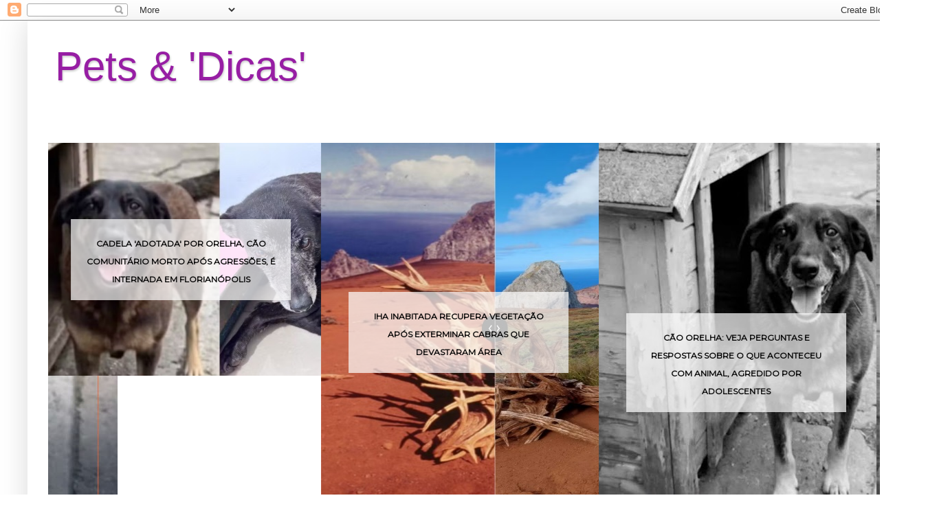

--- FILE ---
content_type: text/html; charset=UTF-8
request_url: https://www.petsdicas.com/2023/05/cachorro-mais-velho-do-mundo-completa.html
body_size: 44633
content:
<!DOCTYPE html>
<html class='v2' dir='ltr' lang='pt-BR' xmlns='http://www.w3.org/1999/xhtml' xmlns:b='http://www.google.com/2005/gml/b' xmlns:data='http://www.google.com/2005/gml/data' xmlns:expr='http://www.google.com/2005/gml/expr'>
<head>
<link href='https://www.blogger.com/static/v1/widgets/335934321-css_bundle_v2.css' rel='stylesheet' type='text/css'/>
<script async='async' crossorigin='anonymous' src='https://pagead2.googlesyndication.com/pagead/js/adsbygoogle.js?client=ca-pub-8541513398868215'></script>
<meta content='width=1100' name='viewport'/>
<meta content='text/html; charset=UTF-8' http-equiv='Content-Type'/>
<meta content='blogger' name='generator'/>
<link href='https://www.petsdicas.com/favicon.ico' rel='icon' type='image/x-icon'/>
<link href='https://www.petsdicas.com/2023/05/cachorro-mais-velho-do-mundo-completa.html' rel='canonical'/>
<link rel="alternate" type="application/atom+xml" title="Pets &amp; &#39;Dicas&#39; - Atom" href="https://www.petsdicas.com/feeds/posts/default" />
<link rel="alternate" type="application/rss+xml" title="Pets &amp; &#39;Dicas&#39; - RSS" href="https://www.petsdicas.com/feeds/posts/default?alt=rss" />
<link rel="service.post" type="application/atom+xml" title="Pets &amp; &#39;Dicas&#39; - Atom" href="https://www.blogger.com/feeds/2119187852193369420/posts/default" />

<link rel="alternate" type="application/atom+xml" title="Pets &amp; &#39;Dicas&#39; - Atom" href="https://www.petsdicas.com/feeds/3637435365942722853/comments/default" />
<!--Can't find substitution for tag [blog.ieCssRetrofitLinks]-->
<link href='https://blogger.googleusercontent.com/img/b/R29vZ2xl/AVvXsEhLrdpwkfP1cOEa05-XaWkZuFnWibZ6DG2RRtUEfWhzWfljm3i2M0Foy9H3ubG846rIn7unj8UDF3b2pPbgx3MBCF-_tJxdgyuZSaKFLv2K40q41uNoPcBx7LB6dar0h9UgLZoOQtacS2PZaPljGyVLVUc0Fjxro_g4YWc2OVVgGqGJAj1mgIITBjXE/w640-h426/33948zn-highres.jpg' rel='image_src'/>
<meta content='O cachorro mais velho do mundo comemorou recentemente seu 31º aniversário, de acordo com o Guinness Book of World Records.' name='description'/>
<meta content='https://www.petsdicas.com/2023/05/cachorro-mais-velho-do-mundo-completa.html' property='og:url'/>
<meta content=' Cachorro mais velho do mundo completa 31 anos' property='og:title'/>
<meta content='O cachorro mais velho do mundo comemorou recentemente seu 31º aniversário, de acordo com o Guinness Book of World Records.' property='og:description'/>
<meta content='https://blogger.googleusercontent.com/img/b/R29vZ2xl/AVvXsEhLrdpwkfP1cOEa05-XaWkZuFnWibZ6DG2RRtUEfWhzWfljm3i2M0Foy9H3ubG846rIn7unj8UDF3b2pPbgx3MBCF-_tJxdgyuZSaKFLv2K40q41uNoPcBx7LB6dar0h9UgLZoOQtacS2PZaPljGyVLVUc0Fjxro_g4YWc2OVVgGqGJAj1mgIITBjXE/w1200-h630-p-k-no-nu/33948zn-highres.jpg' property='og:image'/>
<title>Pets &amp; &#39;Dicas&#39;:  Cachorro mais velho do mundo completa 31 anos</title>
<style type='text/css'>@font-face{font-family:'Montserrat';font-style:normal;font-weight:400;font-display:swap;src:url(//fonts.gstatic.com/s/montserrat/v31/JTUHjIg1_i6t8kCHKm4532VJOt5-QNFgpCtr6Hw0aXp-p7K4KLjztg.woff2)format('woff2');unicode-range:U+0460-052F,U+1C80-1C8A,U+20B4,U+2DE0-2DFF,U+A640-A69F,U+FE2E-FE2F;}@font-face{font-family:'Montserrat';font-style:normal;font-weight:400;font-display:swap;src:url(//fonts.gstatic.com/s/montserrat/v31/JTUHjIg1_i6t8kCHKm4532VJOt5-QNFgpCtr6Hw9aXp-p7K4KLjztg.woff2)format('woff2');unicode-range:U+0301,U+0400-045F,U+0490-0491,U+04B0-04B1,U+2116;}@font-face{font-family:'Montserrat';font-style:normal;font-weight:400;font-display:swap;src:url(//fonts.gstatic.com/s/montserrat/v31/JTUHjIg1_i6t8kCHKm4532VJOt5-QNFgpCtr6Hw2aXp-p7K4KLjztg.woff2)format('woff2');unicode-range:U+0102-0103,U+0110-0111,U+0128-0129,U+0168-0169,U+01A0-01A1,U+01AF-01B0,U+0300-0301,U+0303-0304,U+0308-0309,U+0323,U+0329,U+1EA0-1EF9,U+20AB;}@font-face{font-family:'Montserrat';font-style:normal;font-weight:400;font-display:swap;src:url(//fonts.gstatic.com/s/montserrat/v31/JTUHjIg1_i6t8kCHKm4532VJOt5-QNFgpCtr6Hw3aXp-p7K4KLjztg.woff2)format('woff2');unicode-range:U+0100-02BA,U+02BD-02C5,U+02C7-02CC,U+02CE-02D7,U+02DD-02FF,U+0304,U+0308,U+0329,U+1D00-1DBF,U+1E00-1E9F,U+1EF2-1EFF,U+2020,U+20A0-20AB,U+20AD-20C0,U+2113,U+2C60-2C7F,U+A720-A7FF;}@font-face{font-family:'Montserrat';font-style:normal;font-weight:400;font-display:swap;src:url(//fonts.gstatic.com/s/montserrat/v31/JTUHjIg1_i6t8kCHKm4532VJOt5-QNFgpCtr6Hw5aXp-p7K4KLg.woff2)format('woff2');unicode-range:U+0000-00FF,U+0131,U+0152-0153,U+02BB-02BC,U+02C6,U+02DA,U+02DC,U+0304,U+0308,U+0329,U+2000-206F,U+20AC,U+2122,U+2191,U+2193,U+2212,U+2215,U+FEFF,U+FFFD;}</style>
<style id='page-skin-1' type='text/css'><!--
/*
-----------------------------------------------
Blogger Template Style
Name:     Simple
Designer: Blogger
URL:      www.blogger.com
----------------------------------------------- */
/* Variable definitions
====================
<Group description="Slider Post Titles" selector="">
<Variable name="slider.title.font" description="Post Title Font" type="font" default="normal 500 16px 'Poppins', sans-serif"/>
<Variable name="slider.title.color" description="Post Title Color" type="color" default="#000000"/>
<Variable name="slider.bg.title" description="Title Background" type="color" default="rgba(255, 255, 255, 0.7)"/>
</Group>
<Group description="Slider Dots" selector="">
<Variable name="dots.color" description="Dot Color" type="color" default="#d7d7d7"/>
<Variable name="dots.color.active" description="Active Dot Color" type="color" default="#222222"/>
</Group>
<Variable name="keycolor" description="Main Color" type="color" default="#66bbdd"/>
<Group description="Page Text" selector="body">
<Variable name="body.font" description="Font" type="font"
default="normal normal 12px Arial, Tahoma, Helvetica, FreeSans, sans-serif"/>
<Variable name="body.text.color" description="Text Color" type="color" default="#222222"/>
</Group>
<Group description="Backgrounds" selector=".body-fauxcolumns-outer">
<Variable name="body.background.color" description="Outer Background" type="color" default="#66bbdd"/>
<Variable name="content.background.color" description="Main Background" type="color" default="#ffffff"/>
<Variable name="header.background.color" description="Header Background" type="color" default="transparent"/>
</Group>
<Group description="Links" selector=".main-outer">
<Variable name="link.color" description="Link Color" type="color" default="#2288bb"/>
<Variable name="link.visited.color" description="Visited Color" type="color" default="#888888"/>
<Variable name="link.hover.color" description="Hover Color" type="color" default="#33aaff"/>
</Group>
<Group description="Blog Title" selector=".header h1">
<Variable name="header.font" description="Font" type="font"
default="normal normal 60px Arial, Tahoma, Helvetica, FreeSans, sans-serif"/>
<Variable name="header.text.color" description="Title Color" type="color" default="#3399bb" />
</Group>
<Group description="Blog Description" selector=".header .description">
<Variable name="description.text.color" description="Description Color" type="color"
default="#777777" />
</Group>
<Group description="Tabs Text" selector=".tabs-inner .widget li a">
<Variable name="tabs.font" description="Font" type="font"
default="normal normal 14px Arial, Tahoma, Helvetica, FreeSans, sans-serif"/>
<Variable name="tabs.text.color" description="Text Color" type="color" default="#999999"/>
<Variable name="tabs.selected.text.color" description="Selected Color" type="color" default="#000000"/>
</Group>
<Group description="Tabs Background" selector=".tabs-outer .PageList">
<Variable name="tabs.background.color" description="Background Color" type="color" default="#f5f5f5"/>
<Variable name="tabs.selected.background.color" description="Selected Color" type="color" default="#eeeeee"/>
</Group>
<Group description="Post Title" selector="h3.post-title, .comments h4">
<Variable name="post.title.font" description="Font" type="font"
default="normal normal 22px Arial, Tahoma, Helvetica, FreeSans, sans-serif"/>
</Group>
<Group description="Date Header" selector=".date-header">
<Variable name="date.header.color" description="Text Color" type="color"
default="#000000"/>
<Variable name="date.header.background.color" description="Background Color" type="color"
default="transparent"/>
<Variable name="date.header.font" description="Text Font" type="font"
default="normal bold 11px Arial, Tahoma, Helvetica, FreeSans, sans-serif"/>
<Variable name="date.header.padding" description="Date Header Padding" type="string" default="inherit"/>
<Variable name="date.header.letterspacing" description="Date Header Letter Spacing" type="string" default="inherit"/>
<Variable name="date.header.margin" description="Date Header Margin" type="string" default="inherit"/>
</Group>
<Group description="Post Footer" selector=".post-footer">
<Variable name="post.footer.text.color" description="Text Color" type="color" default="#666666"/>
<Variable name="post.footer.background.color" description="Background Color" type="color"
default="#f9f9f9"/>
<Variable name="post.footer.border.color" description="Shadow Color" type="color" default="#eeeeee"/>
</Group>
<Group description="Gadgets" selector="h2">
<Variable name="widget.title.font" description="Title Font" type="font"
default="normal bold 11px Arial, Tahoma, Helvetica, FreeSans, sans-serif"/>
<Variable name="widget.title.text.color" description="Title Color" type="color" default="#000000"/>
<Variable name="widget.alternate.text.color" description="Alternate Color" type="color" default="#999999"/>
</Group>
<Group description="Images" selector=".main-inner">
<Variable name="image.background.color" description="Background Color" type="color" default="#ffffff"/>
<Variable name="image.border.color" description="Border Color" type="color" default="#eeeeee"/>
<Variable name="image.text.color" description="Caption Text Color" type="color" default="#000000"/>
</Group>
<Group description="Accents" selector=".content-inner">
<Variable name="body.rule.color" description="Separator Line Color" type="color" default="#eeeeee"/>
<Variable name="tabs.border.color" description="Tabs Border Color" type="color" default="#ebebeb"/>
</Group>
<Variable name="body.background" description="Body Background" type="background"
color="#ffffff" default="$(color) none repeat scroll top left"/>
<Variable name="body.background.override" description="Body Background Override" type="string" default=""/>
<Variable name="body.background.gradient.cap" description="Body Gradient Cap" type="url"
default="url(https://resources.blogblog.com/blogblog/data/1kt/simple/gradients_light.png)"/>
<Variable name="body.background.gradient.tile" description="Body Gradient Tile" type="url"
default="url(https://resources.blogblog.com/blogblog/data/1kt/simple/body_gradient_tile_light.png)"/>
<Variable name="content.background.color.selector" description="Content Background Color Selector" type="string" default=".content-inner"/>
<Variable name="content.padding" description="Content Padding" type="length" default="10px" min="0" max="100px"/>
<Variable name="content.padding.horizontal" description="Content Horizontal Padding" type="length" default="10px" min="0" max="100px"/>
<Variable name="content.shadow.spread" description="Content Shadow Spread" type="length" default="40px" min="0" max="100px"/>
<Variable name="content.shadow.spread.webkit" description="Content Shadow Spread (WebKit)" type="length" default="5px" min="0" max="100px"/>
<Variable name="content.shadow.spread.ie" description="Content Shadow Spread (IE)" type="length" default="10px" min="0" max="100px"/>
<Variable name="main.border.width" description="Main Border Width" type="length" default="0" min="0" max="10px"/>
<Variable name="header.background.gradient" description="Header Gradient" type="url" default="none"/>
<Variable name="header.shadow.offset.left" description="Header Shadow Offset Left" type="length" default="-1px" min="-50px" max="50px"/>
<Variable name="header.shadow.offset.top" description="Header Shadow Offset Top" type="length" default="-1px" min="-50px" max="50px"/>
<Variable name="header.shadow.spread" description="Header Shadow Spread" type="length" default="1px" min="0" max="100px"/>
<Variable name="header.padding" description="Header Padding" type="length" default="30px" min="0" max="100px"/>
<Variable name="header.border.size" description="Header Border Size" type="length" default="1px" min="0" max="10px"/>
<Variable name="header.bottom.border.size" description="Header Bottom Border Size" type="length" default="0" min="0" max="10px"/>
<Variable name="header.border.horizontalsize" description="Header Horizontal Border Size" type="length" default="0" min="0" max="10px"/>
<Variable name="description.text.size" description="Description Text Size" type="string" default="140%"/>
<Variable name="tabs.margin.top" description="Tabs Margin Top" type="length" default="0" min="0" max="100px"/>
<Variable name="tabs.margin.side" description="Tabs Side Margin" type="length" default="30px" min="0" max="100px"/>
<Variable name="tabs.background.gradient" description="Tabs Background Gradient" type="url"
default="url(https://resources.blogblog.com/blogblog/data/1kt/simple/gradients_light.png)"/>
<Variable name="tabs.border.width" description="Tabs Border Width" type="length" default="1px" min="0" max="10px"/>
<Variable name="tabs.bevel.border.width" description="Tabs Bevel Border Width" type="length" default="1px" min="0" max="10px"/>
<Variable name="post.margin.bottom" description="Post Bottom Margin" type="length" default="25px" min="0" max="100px"/>
<Variable name="image.border.small.size" description="Image Border Small Size" type="length" default="2px" min="0" max="10px"/>
<Variable name="image.border.large.size" description="Image Border Large Size" type="length" default="5px" min="0" max="10px"/>
<Variable name="page.width.selector" description="Page Width Selector" type="string" default=".region-inner"/>
<Variable name="page.width" description="Page Width" type="string" default="auto"/>
<Variable name="main.section.margin" description="Main Section Margin" type="length" default="15px" min="0" max="100px"/>
<Variable name="main.padding" description="Main Padding" type="length" default="15px" min="0" max="100px"/>
<Variable name="main.padding.top" description="Main Padding Top" type="length" default="30px" min="0" max="100px"/>
<Variable name="main.padding.bottom" description="Main Padding Bottom" type="length" default="30px" min="0" max="100px"/>
<Variable name="paging.background"
color="#ffffff"
description="Background of blog paging area" type="background"
default="transparent none no-repeat scroll top center"/>
<Variable name="footer.bevel" description="Bevel border length of footer" type="length" default="0" min="0" max="10px"/>
<Variable name="mobile.background.overlay" description="Mobile Background Overlay" type="string"
default="transparent none repeat scroll top left"/>
<Variable name="mobile.background.size" description="Mobile Background Size" type="string" default="auto"/>
<Variable name="mobile.button.color" description="Mobile Button Color" type="color" default="#ffffff" />
<Variable name="startSide" description="Side where text starts in blog language" type="automatic" default="left"/>
<Variable name="endSide" description="Side where text ends in blog language" type="automatic" default="right"/>
*/
/* Content
----------------------------------------------- */
body {
font: normal normal 16px Georgia, Utopia, 'Palatino Linotype', Palatino, serif;
color: #000000;
background: #ffffff none repeat scroll top left;
padding: 0 40px 40px 40px;
}
html body .region-inner {
min-width: 0;
max-width: 100%;
width: auto;
}
h2 {
font-size: 22px;
}
a:link {
text-decoration:none;
color: #c85cdb;
}
a:visited {
text-decoration:none;
color: #020ee3;
}
a:hover {
text-decoration:underline;
color: #c85cdb;
}
.body-fauxcolumn-outer .fauxcolumn-inner {
background: transparent url(https://resources.blogblog.com/blogblog/data/1kt/simple/body_gradient_tile_light.png) repeat scroll top left;
_background-image: none;
}
.body-fauxcolumn-outer .cap-top {
position: absolute;
z-index: 1;
height: 400px;
width: 100%;
}
.body-fauxcolumn-outer .cap-top .cap-left {
width: 100%;
background: transparent url(https://resources.blogblog.com/blogblog/data/1kt/simple/gradients_light.png) repeat-x scroll top left;
_background-image: none;
}
.content-outer {
-moz-box-shadow: 0 0 40px rgba(0, 0, 0, .15);
-webkit-box-shadow: 0 0 5px rgba(0, 0, 0, .15);
-goog-ms-box-shadow: 0 0 10px #333333;
box-shadow: 0 0 40px rgba(0, 0, 0, .15);
margin-bottom: 1px;
}
.content-inner {
padding: 10px 10px;
}
.content-inner {
background-color: #ffffff;
}
/* Header
----------------------------------------------- */
.header-outer {
background: #ffffff url(https://resources.blogblog.com/blogblog/data/1kt/simple/gradients_light.png) repeat-x scroll 0 -400px;
_background-image: none;
}
.Header h1 {
font: normal normal 60px Impact, sans-serif;
color: #971ea4;
text-shadow: 1px 2px 3px rgba(0, 0, 0, .2);
}
.Header h1 a {
color: #971ea4;
}
.Header .description {
font-size: 140%;
color: #222222;
}
.header-inner .Header .titlewrapper {
padding: 22px 30px;
}
.header-inner .Header .descriptionwrapper {
padding: 0 30px;
}
/* Tabs
----------------------------------------------- */
.tabs-inner .section:first-child {
border-top: 0 solid #eeeeee;
}
.tabs-inner .section:first-child ul {
margin-top: -0;
border-top: 0 solid #eeeeee;
border-left: 0 solid #eeeeee;
border-right: 0 solid #eeeeee;
}
.tabs-inner .widget ul {
background: #222222 url(https://resources.blogblog.com/blogblog/data/1kt/simple/gradients_light.png) repeat-x scroll 0 -800px;
_background-image: none;
border-bottom: 1px solid #eeeeee;
margin-top: 0;
margin-left: -30px;
margin-right: -30px;
}
.tabs-inner .widget li a {
display: inline-block;
padding: .6em 1em;
font: normal normal 14px Arial, Tahoma, Helvetica, FreeSans, sans-serif;
color: #c85cdb;
border-left: 1px solid #ffffff;
border-right: 1px solid #eeeeee;
}
.tabs-inner .widget li:first-child a {
border-left: none;
}
.tabs-inner .widget li.selected a, .tabs-inner .widget li a:hover {
color: #000000;
background-color: #971ea4;
text-decoration: none;
}
/* Columns
----------------------------------------------- */
.main-outer {
border-top: 0 solid #ebebeb;
}
.fauxcolumn-left-outer .fauxcolumn-inner {
border-right: 1px solid #ebebeb;
}
.fauxcolumn-right-outer .fauxcolumn-inner {
border-left: 1px solid #ebebeb;
}
/* Headings
----------------------------------------------- */
div.widget > h2,
div.widget h2.title {
margin: 0 0 1em 0;
font: normal bold 22px Georgia, Utopia, 'Palatino Linotype', Palatino, serif;
color: #971ea4;
}
/* Widgets
----------------------------------------------- */
.widget .zippy {
color: #fc26ff;
text-shadow: 2px 2px 1px rgba(0, 0, 0, .1);
}
.widget .popular-posts ul {
list-style: none;
}
/* Posts
----------------------------------------------- */
h2.date-header {
font: normal bold 11px Georgia, Utopia, 'Palatino Linotype', Palatino, serif;
}
.date-header span {
background-color: rgba(0,0,0,0);
color: #971ea4;
padding: inherit;
letter-spacing: inherit;
margin: inherit;
}
.main-inner {
padding-top: 30px;
padding-bottom: 30px;
}
.main-inner .column-center-inner {
padding: 0 15px;
}
.main-inner .column-center-inner .section {
margin: 0 15px;
}
.post {
margin: 0 0 25px 0;
}
h3.post-title, .comments h4 {
font: normal bold 24px Arial, Tahoma, Helvetica, FreeSans, sans-serif;
margin: .75em 0 0;
}
.post-body {
font-size: 110%;
line-height: 1.4;
position: relative;
}
.post-body img, .post-body .tr-caption-container, .Profile img, .Image img,
.BlogList .item-thumbnail img {
padding: 2px;
background: #ffffff;
border: 1px solid #fc26ff;
-moz-box-shadow: 1px 1px 5px rgba(0, 0, 0, .1);
-webkit-box-shadow: 1px 1px 5px rgba(0, 0, 0, .1);
box-shadow: 1px 1px 5px rgba(0, 0, 0, .1);
}
.post-body img, .post-body .tr-caption-container {
padding: 5px;
}
.post-body .tr-caption-container {
color: #971ea4;
}
.post-body .tr-caption-container img {
padding: 0;
background: transparent;
border: none;
-moz-box-shadow: 0 0 0 rgba(0, 0, 0, .1);
-webkit-box-shadow: 0 0 0 rgba(0, 0, 0, .1);
box-shadow: 0 0 0 rgba(0, 0, 0, .1);
}
.post-header {
margin: 0 0 1.5em;
line-height: 1.6;
font-size: 90%;
}
.post-footer {
margin: 20px -2px 0;
padding: 5px 10px;
color: #c85cdb;
background-color: #ffffff;
border-bottom: 1px solid #971ea4;
line-height: 1.6;
font-size: 90%;
}
#comments .comment-author {
padding-top: 1.5em;
border-top: 1px solid #ebebeb;
background-position: 0 1.5em;
}
#comments .comment-author:first-child {
padding-top: 0;
border-top: none;
}
.avatar-image-container {
margin: .2em 0 0;
}
#comments .avatar-image-container img {
border: 1px solid #fc26ff;
}
/* Comments
----------------------------------------------- */
.comments .comments-content .icon.blog-author {
background-repeat: no-repeat;
background-image: url([data-uri]);
}
.comments .comments-content .loadmore a {
border-top: 1px solid #fc26ff;
border-bottom: 1px solid #fc26ff;
}
.comments .comment-thread.inline-thread {
background-color: #ffffff;
}
.comments .continue {
border-top: 2px solid #fc26ff;
}
/* Accents
---------------------------------------------- */
.section-columns td.columns-cell {
border-left: 1px solid #ebebeb;
}
.blog-pager {
background: transparent none no-repeat scroll top center;
}
.blog-pager-older-link, .home-link,
.blog-pager-newer-link {
background-color: #ffffff;
padding: 5px;
}
.footer-outer {
border-top: 0 dashed #bbbbbb;
}
/* Mobile
----------------------------------------------- */
body.mobile  {
background-size: auto;
}
.mobile .body-fauxcolumn-outer {
background: transparent none repeat scroll top left;
}
.mobile .body-fauxcolumn-outer .cap-top {
background-size: 100% auto;
}
.mobile .content-outer {
-webkit-box-shadow: 0 0 3px rgba(0, 0, 0, .15);
box-shadow: 0 0 3px rgba(0, 0, 0, .15);
}
.mobile .tabs-inner .widget ul {
margin-left: 0;
margin-right: 0;
}
.mobile .post {
margin: 0;
}
.mobile .main-inner .column-center-inner .section {
margin: 0;
}
.mobile .date-header span {
padding: 0.1em 10px;
margin: 0 -10px;
}
.mobile h3.post-title {
margin: 0;
}
.mobile .blog-pager {
background: transparent none no-repeat scroll top center;
}
.mobile .footer-outer {
border-top: none;
}
.mobile .main-inner, .mobile .footer-inner {
background-color: #ffffff;
}
.mobile-index-contents {
color: #000000;
}
.mobile-link-button {
background-color: #c85cdb;
}
.mobile-link-button a:link, .mobile-link-button a:visited {
color: #971ea4;
}
.mobile .tabs-inner .section:first-child {
border-top: none;
}
.mobile .tabs-inner .PageList .widget-content {
background-color: #971ea4;
color: #000000;
border-top: 1px solid #eeeeee;
border-bottom: 1px solid #eeeeee;
}
.mobile .tabs-inner .PageList .widget-content .pagelist-arrow {
border-left: 1px solid #eeeeee;
}
/*Menu personalizado by Elaine Gaspareto----------------------------------------------- */
#menuBuscador {
position: relative;
width: 105%; /* LARGURA DO MENU */
margin-left: -35px;
height: 45px; /* ALTURA DO MENU */
padding-left: 14px;
background: #F944A5; /* COR DE FUNDO DO MENU*/
}
.menusearch {
padding:0;
margin:0;
list-style:none;
position:relative;
z-index:5;
font-family: Arial,sans-serif; /* TIPO DE FONTE */
}
.menusearch li:hover li a {
background:none;
}
.menusearch li.top {display:block; float:left;}
.menusearch li a.top_link {
display:block;
float:left;
height:45px; /* ALTURA DO MENU, MANTENHA COMO ACIMA */
line-height:45px;
color:#fff; /* COR DOS TÍTULOS */
text-decoration:none;
font-size:15px; /* TAMANHO DA FONTE */
padding:0 0 0px 12px;
cursor:pointer;
}
.menusearch li a.top_link span {
float:left;
display:block;
padding:0 24px 0 12px;
height:45px;
}
.menusearch li a.top_link span.down {
float:left;
display:block;
padding:0 24px 0 12px;
height:45px;
}
.menusearch li a.top_link:hover, .menusearch li:hover > a.top_link {color:#fff; /* COR DO LINK */}
.menusearch li:hover {position:relative; z-index:2;}
.menusearch ul,
.menusearch li:hover ul ul,
.menusearch li:hover ul li:hover ul ul,
.menusearch li:hover ul li:hover ul li:hover ul ul,
.menusearch li:hover ul li:hover ul li:hover ul li:hover ul ul
{position:absolute; left:-9999px; top:-9999px; width:0; height:0; margin:0; padding:0; list-style:none;}
.menusearch li:hover ul.sub {
left:0;
top:45px;
background:#63327C; /* COR DE FUNDO DO SUBMENU */
padding:3px;
white-space:nowrap;
width:200px; /* LARGURA DO SUBMENU */
height:auto;
z-index:3;
}
.menusearch li:hover ul.sub li {
display:block;
height:30px;
position:relative;
float:left;
width:200px; /* LARGURA DO SUBMENU */
font-weight:normal;
}
.menusearch li:hover ul.sub li a{
display:block;
height:30px;
width:200px; /* LARGURA DO SUBMENU */
line-height:30px;
text-indent:5px;
color:#fff; /* COR DA FONTE DO SUBMENU */
font-size:14px; /* TAMANHO DA FONTE DO SUBMENU */
text-decoration:none;
}
.menusearch li ul.sub li a.fly {
background:#63327C url(https://blogger.googleusercontent.com/img/b/R29vZ2xl/AVvXsEhjY3uQ6d_Wx4V1L22KgVt7bIy3UAhUNLtfh5qiz4uorOmXqHYPIkAqAkCVgUHkf5-IgWQSyonO7YJQ6YK-IVsvfs26WcLlSUcoQhmKfkRv5wAJzJtP9AgXKc4DXX2p3CYOYjttE35J53ds/) 185px 10px no-repeat;}
.menusearch li:hover ul.sub li a:hover {
background:#F944A5; /* COR DE FUNDO HOVER*/
color:#fff; /* COR DE FONTE HOVER*/
}
.menusearch li:hover ul.sub li a.fly:hover, .menusearch li:hover ul li:hover > a.fly {
/* Color de fondo al pasar el cursor */
background:#F944A5 url(https://blogger.googleusercontent.com/img/b/R29vZ2xl/AVvXsEhjY3uQ6d_Wx4V1L22KgVt7bIy3UAhUNLtfh5qiz4uorOmXqHYPIkAqAkCVgUHkf5-IgWQSyonO7YJQ6YK-IVsvfs26WcLlSUcoQhmKfkRv5wAJzJtP9AgXKc4DXX2p3CYOYjttE35J53ds/) 185px 10px no-repeat;
color:#fff;/* COR DE FONTE HOVER*/}
.menusearch li:hover ul li:hover ul,
.menusearch li:hover ul li:hover ul li:hover ul,
.menusearch li:hover ul li:hover ul li:hover ul li:hover ul,
.menusearch li:hover ul li:hover ul li:hover ul li:hover ul li:hover ul {
left:200px;
top:-4px;
background: #63327C; /* COR DE FUNDO DO SUBMENU */
padding:3px;
white-space:nowrap;
width:200px; /* LARGURA DO SUBMENU */
z-index:4;
height:auto;
}
#search input[type="text"] {
background: #fff url(https://blogger.googleusercontent.com/img/b/R29vZ2xl/AVvXsEgqpLEqfdHMWXqRSQWTvLORRJjaOQmm0b3oAXyt-Bl41LVDl6VVfV1ZlIMGb8BSHrA5llBU357A_sCwCq2vMAmqzeBIR_zBFoMaV5f7lb_eo0x45rLEYG6q8Fk0mwwMOngoZ4luSL7Yrb8/s32/buscar.png) no-repeat center left;
position: absolute;
right:3px; /* DISTÂNCIA DA CAIXA DE PESQUISA À DIREITA */
outline:none;
font-size: 13px; /* TAMANHO DA FONTE DA CAIXA DE PESQUISA */
color: #ccc; /* COR DA FONTE DA CAIXA DE PESQUISA */
width: 0;
margin: 0;
padding: 12px 0 15px 35px;
z-index: 1000;
border: 1px solid #fff; /* COR DA BORDA DA CAIXA DE PESQUISA */
-webkit-transition: all 0.5s ease-in-out;
-moz-transition: all 0.5s ease-in-out;
-o-transition: all 0.5s ease-in-out;
-ms-transition: all 0.5s ease-in-out;
transition: all 0.5s ease-in-out;
}
#search input[type="text"]:hover {width:94%} /* LARGURA DA CAIXA DE PESQUISA QUANDO EXPANDIDA */
/*-----POSTAGENS MAIS VISUALIZADAS PERSONALIZADAS BY ELAINE GASPARETO -----*/
.PopularPosts .widget-content ul li {
padding: 0;
padding-top: 3px;
list-style:none;
background: #6A1B9A; /*COR DE FUNDO DO GADGET*/
margin:10px  0px;
border:0;
text-align: center;
color: #ffffff; /*COR DO TEXTO DO GADGET*/
-webkit-transition: .5s;
-moz-transition: .5s;
-o-transition: .5s;
}
.PopularPosts .item-title {
padding: 0 5px;
padding-bottom: 8px;
}
.PopularPosts .item-snippet {
padding: 0 5px 5px;
}
.PopularPosts .widget-content ul li {
overflow: hidden;
}
.PopularPosts .widget-content ul li:hover {
background: #E91E63; /*COR DE FUNDO DO GADGET AO PASSAR O MOUSE*/
}
.PopularPosts .widget-content ul li:hover .item-snippet {
color: #fff; /*COR DO RESUMO SE HOUVER*/
}
.PopularPosts .widget-content ul li .item-title a {
color: #fff; /*COR DE TEXTO DO GADGET*/
}
.PopularPosts .widget-content ul li:hover .item-title a {
color: #fff; /*COR DE TEXTO DO GADGET AO PASSAR O MOUSE*/
}
.PopularPosts .item-thumbnail {
height: 130px; /*ALTURA DAS MINIATURAS*/
overflow: hidden;
margin-right:0;
}
.PopularPosts img {
width:100%;
margin-top: -40px;
margin-right: -7px;
-webkit-transition: .5s;
-moz-transition: .5s;
-o-transition: .5s;
}
.PopularPosts ul li:hover .item-thumbnail img {
margin-top: -150px;
}
/* SLIDE
=========================== */
.slick-slider
{
position: relative;
display: block;
-moz-box-sizing: border-box;
box-sizing: border-box;
-webkit-user-select: none;
-moz-user-select: none;
-ms-user-select: none;
user-select: none;
-webkit-touch-callout: none;
-khtml-user-select: none;
-ms-touch-action: pan-y;
touch-action: pan-y;
-webkit-tap-highlight-color: transparent;
}
.slick-list
{
position: relative;
display: block;
overflow: hidden;
margin: 0;
padding: 0;
}
.slick-list:focus
{
outline: none;
}
.slick-list.dragging
{
cursor: pointer;
cursor: hand;
}
.slick-slider .slick-track,
.slick-slider .slick-list
{
-webkit-transform: translate3d(0, 0, 0);
-moz-transform: translate3d(0, 0, 0);
-ms-transform: translate3d(0, 0, 0);
-o-transform: translate3d(0, 0, 0);
transform: translate3d(0, 0, 0);
}
.slick-track
{
position: relative;
top: 0;
left: 0;
display: block;
}
.slick-track:before,
.slick-track:after
{
display: table;
content: '';
}
.slick-track:after
{
clear: both;
}
.slick-loading .slick-track
{
visibility: hidden;
}
.slick-slide
{
display: none;
float: left;
height: 100%;
min-height: 1px;
}
[dir='rtl'] .slick-slide
{
float: right;
}
.slick-slide img
{
display: block;
}
.slick-slide.slick-loading img
{
display: none;
}
.slick-slide.dragging img
{
pointer-events: none;
}
.slick-initialized .slick-slide
{
display: block;
}
.slick-loading .slick-slide
{
visibility: hidden;
}
.slick-vertical .slick-slide
{
display: block;
height: auto;
border: 1px solid transparent;
}
.slick-loading .slick-list
{
background-color: #fff;
}
/* Arrows */
.slick-prev,
.slick-next
{
font-size: 0;
line-height: 0;
position: absolute;
top: 50%;
display: block;
width: 20px;
height: 20px;
margin-top: -10px;
padding: 0;
cursor: pointer;
color: transparent;
border: none;
outline: none;
background: transparent;
}
.slick-prev:hover,
.slick-prev:focus,
.slick-next:hover,
.slick-next:focus
{
color: transparent;
outline: none;
background: transparent;
}
.slick-prev:hover:before,
.slick-prev:focus:before,
.slick-next:hover:before,
.slick-next:focus:before
{
opacity: 1;
}
.slick-prev.slick-disabled:before,
.slick-next.slick-disabled:before
{
opacity: .25;
}
.slick-prev:before,
.slick-next:before
{
font-size: 20px;
line-height: 1;
opacity: .75;
color: white;
-webkit-font-smoothing: antialiased;
-moz-osx-font-smoothing: grayscale;
}
.slick-prev
{
left: -25px;
}
[dir='rtl'] .slick-prev
{
right: -25px;
left: auto;
}
.slick-next
{
right: -25px;
}
[dir='rtl'] .slick-next
{
right: auto;
left: -25px;
}
/* Dots */
.slick-dots
{
display: block;
width: 100%;
padding: 0;
list-style: none;
text-align: center;
}
.slick-dots li
{
position: relative;
display: inline-block;
width: 14px;
height: 14px;
margin: 0 3px;
padding: 0;
cursor: pointer;
padding-top:10px;
}
.slick-dots li button
{
font-size: 0;
line-height: 0;
display: block;
width: 14px;
height: 14px;
padding: 5px;
cursor: pointer;
color: transparent;
border: 0;
outline: none;
background-color: #d7d7d7;
border-radius: 50%;
}
.slick-dots li.slick-active button {
background-color: #a9427b;
}
.slick-dots li button:hover,
.slick-dots li button:focus
{
outline: none;
}
.item.slick-slide:before {
content: &#39;&#39;;
position: absolute;
opacity: 0.4;
background: #000;
height: 100%;
width: 100%;
z-index: 9;
transition: all 0.25s;
-moz-transition: all 0.25s;
-webkit-transition: all 0.25s;
}
.item.slick-slide.slick-active:before {
content: &#39;&#39;;
position: absolute;
opacity: 1;
background: none;
transition: all 0.25s;
-moz-transition: all 0.25s;
-webkit-transition: all 0.25s;
}
.feat-title a {
font: normal normal 12px Montserrat;
font-weight: 600 !important;
color: #000000;
margin: 0; padding: 0; text-decoration: none; text-align: center;opacity:1; text-transform: uppercase;line-height:1.4;}
#main-slider .slick-prev,.main-gallery .slick-prev,#main-slider .slick-next,.main-gallery .slick-next,.related-stuff .slick-prev,.related-stuff .slick-next{
font-size: 25px;
color: #000000;
display: block;
text-align: center;
background-color: rgba(255, 255, 255, 0.7);
outline: 0;
padding: 0;
width: 50px;
height: 50px;
position: absolute;
top: 50%;
margin-top: -25px;
border-radius: 50%;
cursor: pointer;
}
.related-stuff .slick-prev,.related-stuff .slick-next{
top:30%;
}
#main-slider .slick-prev {
left: 10px;
opacity: 0.8;
}
.main-gallery .slick-prev,.related-stuff .slick-prev{
left:-40px;
}
.main-gallery .slick-next,.related-stuff .slick-next{
right:-40px;
}
.main-gallery:hover .slick-prev,.related-stuff:hover .slick-prev{
left:0px;
}
.main-gallery:hover .slick-next,.related-stuff:hover .slick-next{
right:0px;
}
.slick-prev:before,.slick-next:before{
content:&#39;&#39;;
}
#main-slider .slick-next {
right: 10px;
opacity: 0.8;
}
#main-slider .item {
position: relative;
margin: 0 2px;
}
#section-featured {
position: relative;
margin:0 auto;
}
#main-slider div img {
}
#main-slider div span.title {
font-size: 19px;
color: #fff;
position: absolute;
bottom: 0;
left: 0;
width: 100%;
padding: 5px;
}
div#main-slider{
width:100%;
overflow:hidden;
display:none;
padding: 20px;
background-color: rgba(255, 255, 255, 0.7);
}
.main-slider-start {
display:block !important;
}
.feat-wrapper {
position: absolute;
top: 50%;
margin: 0 auto;
margin: 0 auto;
width: 80%;
left: 50%;
transform: translateX(-50%) translateY(-50%);
}
.feat-wrapper-inner {
background-color: rgba(255, 255, 255, 0.7);
position: relative;
height: 100%;
z-index:99;
width: 100%;
display: table;
padding:20px;
vertical-align: middle;
text-align: center;
-moz-box-sizing: border-box;
-webkit-box-sizing: border-box;
box-sizing: border-box;
}
.feat--inner {
vertical-align: middle;
display: table-cell;
}
.feat-header {
margin-bottom: 0;
}

--></style>
<style id='template-skin-1' type='text/css'><!--
body {
min-width: 1270px;
}
.content-outer, .content-fauxcolumn-outer, .region-inner {
min-width: 1270px;
max-width: 1270px;
_width: 1270px;
}
.main-inner .columns {
padding-left: 0px;
padding-right: 303px;
}
.main-inner .fauxcolumn-center-outer {
left: 0px;
right: 303px;
/* IE6 does not respect left and right together */
_width: expression(this.parentNode.offsetWidth -
parseInt("0px") -
parseInt("303px") + 'px');
}
.main-inner .fauxcolumn-left-outer {
width: 0px;
}
.main-inner .fauxcolumn-right-outer {
width: 303px;
}
.main-inner .column-left-outer {
width: 0px;
right: 100%;
margin-left: -0px;
}
.main-inner .column-right-outer {
width: 303px;
margin-right: -303px;
}
#layout {
min-width: 0;
}
#layout .content-outer {
min-width: 0;
width: 800px;
}
#layout .region-inner {
min-width: 0;
width: auto;
}
body#layout div.add_widget {
padding: 8px;
}
body#layout div.add_widget a {
margin-left: 32px;
}
--></style>
<script>      
function click() {       
if (event.button==2||event.button==3) {       
oncontextmenu='return false';       
}       
}       
document.onmousedown=click       
document.oncontextmenu = new Function("return false;")       
</script>
<script language='JavaScript'>
function bloquear(e){return false}
function desbloquear(){return true}
document.onselectstart=new Function ("return false")
if (window.sidebar){document.onmousedown=bloquear
document.onclick=desbloquear}
</script>
<script language='JavaScript'>
//Bloqueador de Tecla CTRL - iceBreaker http://www.icebreaker.com.br/
function checartecla (evt)
{if (evt.keyCode == '17')
{alert("Comando Desativado")
return false}
return true}
</script>
<script language='javascript'>
function validateKey (evt)
{if (evt.keyCode == '17')
{alert("Comando Desativado")
return false}
return true}
</script>
<style type='text/css'>
/* ShareThis PERSONALIZAÇÃO DOS BOTÕES REACTIONS */
#st-1 .st-btn .st-text{display:none!important}
#st-1 .st-btn:hover > span.st-count{display:inline-block!important}
#st-1 .st-btn > svg{opacity:0}[data-reaction]{
background-size:80px;
background-position:center}
#st-1 .st-btn > span.st-count{
font-size:10px!important; /* TAMANHO DA FONTE DO CONTADOR DE REACTIONS */
padding:4px 7px;
color:#222; /* COR DA FONTE DO CONTADOR DE REACTIONS */
background:#f0f0f0; /* COR DE FUNDO DO CONTADOR DE REACTIONS */
line-height:1!important;
border-radius:5px;
font-weight:bold!important;
display:inline-block!important;
bottom:5px;
right:10px;
position:absolute;
}
[data-reaction=slight_smile]{background-image:url(https://blogger.googleusercontent.com/img/b/R29vZ2xl/AVvXsEjm7jkJfV7VG-di1NM1ZfYN_cfbEoC_Cpaw5zyO0piEZzPxxjB6UNWUkeFMsOERICkl_kt0ZW8sHNjarBNTcnGDAwI5QVIW5HbH5Baz3wSKe75D-RWalXTtkgSm1rCSt2AZKnHA5UHaeXHz/s1600/like.gif)}
[data-reaction=heart_eyes]{background-image:url(https://blogger.googleusercontent.com/img/b/R29vZ2xl/AVvXsEgT4_sSWDDHXrpxk3oYGgYyiaV60FfDl2GDawPMbVmUYBkZG387tL_h8AKjon4bFD4oKikFoLAnHGcJDpKXKGAoGQZEEdOtl_KVYCbmx61gPBQ25o9ZGvVASqX5m3VryuTDqIFSErw1-tcs/s1600/love.gif)}
[data-reaction=laughing]{background-image:url(https://blogger.googleusercontent.com/img/b/R29vZ2xl/AVvXsEhlSBgX9tDvCZ1jZmw4S9ooSF48CPMSAdddxG0Ricfs-WJ3aZuXdprfSaQ99xcEGLULmj4zzpP9xQM-GnrAsA187j892IirkzIzEsguTfiCfGYdmgy9Mk6yEx382XG7novHKsWx_l8HAoCD/s1600/haha.gif)}
[data-reaction=astonished]{background-image:url(https://blogger.googleusercontent.com/img/b/R29vZ2xl/AVvXsEgAk0EcZ7wzh6q18zcV90jLLY3J60tuvwWHF-4l0ihkQSddzgeBcn-zQ-IIEenVLvgRqQB4rQw6ZDgZ1tmjw3z2aLgbmiBCczaQd-NRYCGmxVBhEss2N0_waxa3RImUABDObAxnMmcZ/s1600/wow.gif)}
[data-reaction=sob]{background-image:url(https://blogger.googleusercontent.com/img/b/R29vZ2xl/AVvXsEiDXEmQcjX25h-_k2vTUyyEAWX1HE90hvucJHeykQ1oxUNMhGanzL90JSH1TOY6bYILk9td4WLCpNmcvizaVSUp7vSNAugNWhUXv2NZo4MfPzu1uduJrnEddhQHtBZmsJYFREAk20_8Ij20/s1600/sad.gif)}
[data-reaction=rage]{background-image:url(https://blogger.googleusercontent.com/img/b/R29vZ2xl/AVvXsEiVkdiZzgH2sIrVNd8YrhoQWFplE5dUv_2KYO43qk-m6y8sAfy-sBoX9lg496UPYvC_3Vh4Idm6qM1Z0x_aS_Iwh5z64cJ8SkmDYwWsLStLHWG5TGQLHgESTDniu851_9eHy950EoW8QDSC/s1600/angry.gif)}

/*-- TEXTO COMPARTILHE--*/
.compartilhe {
background: transparent;
margin-top: 2em;
margin-bottom: 0.8em;
padding: 0.1em;
}
p.share {
float: center;
text-align: center;
padding-right: 1.6em;margin-left: 1.5em;
font-family: 'montserrat', sans-serif; /* TIPO DA FONTE DO TEXTO COMPARTILHE */
font-weight: 600; /* PESO DA FONTE DO TEXTO COMPARTILHE */
font-size: 15px; /* TAMANHO DA FONTE DO TEXTO COMPARTILHE */
color: #000; /* COR DA FONTE DO TEXTO COMPARTILHE */
}
</style>
<script type='text/javascript'>
/*<![CDATA[*/
//Profile photo resize script
$(document).ready(function(){$("#main-slider div img",$(this)).each(function(){var src=$(this).attr("src").replace(/\/s[0-9]+/g,'/h500-w600-c');$(this).attr("src",src)})});
/*]]>*/
</script>
<script type='text/javascript'>
/*<![CDATA[*/
//Profile photo resize script
$(document).ready(function(){$("#Profile1 a img",$(this)).each(function(){var src=$(this).attr("src").replace(/\/s[0-9]+/g,'/s250-c');$(this).attr("src",src)})});
/*]]>*/
</script>
<script type='text/javascript'>
/*<![CDATA[*/
//Profile photo resize script
$(document).ready(function(){$("#Image99 img",$(this)).each(function(){var src=$(this).attr("src").replace(/\/s[0-9]+/g,'/s250-c');$(this).attr("src",src)})});
/*]]>*/
</script>
<script type='text/javascript'>
 //<![CDATA[
var classicMode = false;
var summary = 20;
var indent = 3;
imgr = new Array();
imgr[0] = "https://blogger.googleusercontent.com/img/b/R29vZ2xl/AVvXsEgajwjQiqicax6mcwjktK4zRPcpRRGWtv3jbEy9w9sq3-NO7whU8mG1l_dzH8clJVRFoFj5D0Lfu_dUVp7TVhgeeosRxAT8fVsmtwtWsRgsgMC9H21jQ4wYONu783tW-N1UPxY8WkY9zV0/s1600/no-image.png";
showRandomImg = true;
aBold = true;
summaryPost = 170;
summaryTitle = 25;
numposts1 = 6;
numposts2 = 8;
numposts3=3;
var classicMode = false;
var summary = 50;
var indent = 3;
var relatedTitles = new Array();
var relatedTitlesNum = 0;
var relatedUrls = new Array();
var thumburl = new Array();



function showrecentposts1(json) {
 j = (showRandomImg) ? Math.floor((imgr.length+1)*Math.random()) : 0;
 img  = new Array();
    if (numposts3 <= json.feed.entry.length) {
  maxpost = numposts1;
  }
 else
       {
    maxpost=json.feed.entry.length;
    }
 document.write('<div id="main-slider">');
   for (var i = 0; i < maxpost; i++) {
     var entry = json.feed.entry[i];
     var posttitle = entry.title.$t;
var feat_cat=entry.category[0].term;
  var pcm;
     var posturl;

  var cate ='';
  for (var e=0; e < json.feed.entry[i].category.length;e++) {
   cate = cate + '<a href="/search/label/'+json.feed.entry[i].category[e].term+'?max-results=6">'+json.feed.entry[i].category[e].term+'</a>, ';
  }
     if (i == json.feed.entry.length) break;
     for (var k = 0; k < entry.link.length; k++) {
        if (entry.link[k].rel == 'alternate') {
          posturl = entry.link[k].href;
          break;
        }
     }



  for (var k = 0; k < entry.link.length; k++) {
        if (entry.link[k].rel == 'replies' && entry.link[k].type == 'text/html') {
          pcm = entry.link[k].title.split(" ")[0];
          break;
        }
     }

     if ("content" in entry) {
        var postcontent = entry.content.$t;}
     else
     if ("summary" in entry) {
        var postcontent = entry.summary.$t;}
     else var postcontent = "";

     postdate = entry.published.$t;

 if(j>imgr.length-1) j=0;
 img[i] = imgr[j];

 s = postcontent ; a = s.indexOf("<img"); b = s.indexOf("src=\"",a); c = s.indexOf("\"",b+5); d = s.substr(b+5,c-b-5);

 if((a!=-1)&&(b!=-1)&&(c!=-1)&&(d!="")) img[i] = d;

 //cmtext = (text != 'no') ? '<i><font color="'+acolor+'">('+pcm+' '+text+')</font></i>' : '';


 var month = [1,2,3,4,5,6,7,8,9,10,11,12];
 var month2 = ["Jan","Feb","Mar","Apr","May","Jun","Jul","Aug","Sep","Oct","Nov","Dec"];

 var day = postdate.split("-")[2].substring(0,2);
 var m = postdate.split("-")[1];
 var y = postdate.split("-")[0];

 for(var u2=0;u2<month.length;u2++){
  if(parseInt(m)==month[u2]) {
   m = month2[u2] ; break;
  }
 }
 var tmb = img[i];
 var daystr = day+ ' ' + m + ' ' + y ;

      var trtd = '<div class="item"><a class="thumb-owl" href="'+posturl+'"><img src="'+tmb+'" /></a><div class="feat-wrapper"><div class="feat-wrapper-inner"><div class="feat--inner"><div class="feat-header"><h2 class="feat-title"><a href="'+posturl+'">'+posttitle+'</a></h2></div></div></div></div> <span class="border-feat"></span></div>';
 document.write(trtd);

 j++;
}
 document.write('</div>');
}



function stripHtmlTags(s, max) {
    return s.replace(/<.*?>/ig, '').split(/\s+/).slice(0, max - 1).join(' ')
}

function createSummaryAndThumb(pID, title, url, date, comment, author, tag, auth_url) {
    var posturl = url;
    var title = title;
    var date = date;
    var comment = comment;
    var tag = tag;
    var div = document.getElementById(pID);
    var img = div.getElementsByTagName("img");
var quote = div.getElementsByTagName("blockquote");

    var content1 = div.innerHTML.replace(/<img.*?>/ig, '').replace(/<iframe.*?>/ig, '');
    var arr = content1.split(/<br\s*\/?>/);
    var content = arr[0] + arr.slice(1, -1).join('<br>') + arr.slice(-1);


    var month = new Array();
    month[1] = "January";
    month[2] = "February";
    month[3] = "March";
    month[4] = "April";
    month[5] = "May";
    month[6] = "June";
    month[7] = "July";
    month[8] = "August";
    month[9] = "September";
    month[10] = "October";
    month[11] = "November";
    month[12] = "December";
    var n = month[date.split('/')[0]];
    var date1 = date.split('/')[1];
    var year = date.split('/')[2];

    if (img.length == 1) {
        var imgurl = img[0].src;
        var thumb = ' <header class="post-header"><div class="day">'+n+' '+date1+', '+year+'</div><h2 class="entry-title"><a class="animsition-link" href=' + posturl + '>' + title + '</a></h2></header><div class="post-image ImageWrapper"><a class="group1" href="'+imgurl+'"><img alt="' + title + ' Image" class="thumb-single" src="' + imgurl + '"></a></div> ';

        var summary1 = thumb + '<div class="entry-content clear"><div class="intro-text">' + stripHtmlTags(content, 60) + ' </div></div>';
    }
        else {
        if (img.length > 1) {
            var li = '';
            for (var i = 0; i < img.length; i++) {
                var li = li + '<a class="gal4" href="' + img[i].src + '"><img src="' + img[i].src + '"></a>';
            }
            var thumb = '<header class="post-header"><div class="day">'+n+' '+date1+', '+year+'</div><h2 class="entry-title"><a class="animsition-link" href=' + posturl + '>' + title + '</a></h2></header><div class="post-image"><div class="main-gallery">' + li + '</div></div>';
            var summary1 = thumb + '<div class="entry-content clear"><div class="intro-text">' + stripHtmlTags(content, 60) + ' </div></div>';
        }else {
            var frame = div.getElementsByTagName("iframe");
            if (frame.length >= 1) {
                var iframe1 = frame[0].src;
                var thumb = '<header class="post-header"><div class="day">'+n+' '+date1+', '+year+'</div><h2 class="entry-title"><a class="animsition-link" href=' + posturl + '>' + title + '</a></h2></header><div class="post-image"><iframe frameborder="no" src="' + iframe1 + '" scrolling="no"></iframe></div>';

                var summary1 = thumb + '<div class="entry-content clear"><div class="intro-text">' + stripHtmlTags(content, 60) + ' </div></div>';
            } else {
                var summary1 = '<header class="post-header"><div class="day">'+n+' '+date1+', '+year+'</div><h2 class="entry-title"><a class="animsition-link" href=' + posturl + '>' + title + '</a></h2></header><div class="entry-content clear"><div class="intro-text">' + stripHtmlTags(content, 60) + ' </div></div>';
            }
        }
    }


    div.innerHTML = summary1;
    div.style.display = "block";
    var elem = document.getElementsByClassName("separator");
    for (var i = 0; i < elem.length; i++) {
        elem[i].innerHTML = '';
    }

}
      //]]>
    </script>
<link href='https://fonts.googleapis.com/css?family=Montserrat:300,400' rel='stylesheet' type='text/css'/>
<style type='text/css'>
#related-posts{
float:left;
width:auto;
margin:3px; /*DISTANCIA EM RELAÇÃO A MARGEM ESQUERDA, ALTERE SE PRECISAR*/
}
#related-posts h4{
margin-top: 10px;
background:none;
font:17px Montserrat;  /*TAMANHO E TIPO DA FONTE, ALTERE SE DESEJAR*/
font-weight: 400 !important;
padding:3px;
color:#000000;  /*COR DA FONTE */
text-transform:none;
text-align: center !important;
}
#related-posts .related_img {
margin:6px;
object-fit: cover;
width:218px;  /*LARGURA DA MINIATURA*/
height:200px; /*ALTURA DA MINIATURA*/
}
#related-title {
color:#222222; /*COR DA FONTE DA LEGENDA*/
text-align:center; /*ALINHAMENTO DA LEGENDA*/
text-transform:none;
padding: 0px 5px 10px;
font-size:14px;
width:220px; /*LARGURA DA DA LEGENDA, MANTENHA IGUAL A LARGURA DA MINIATURA*/
height: 50px;
}
</style>
<script type='text/javascript'>
//<![CDATA[
var relatedTitles=new Array();var relatedTitlesNum=0;var relatedUrls=new Array();var thumburl=new Array();function related_results_labels_thumbs(json){for(var i=0;i<json.feed.entry.length;i++){var entry=json.feed.entry[i];relatedTitles[relatedTitlesNum]=entry.title.$t;try{thumburl[relatedTitlesNum]=entry.gform_foot.url}catch(error){s=entry.content.$t;a=s.indexOf("<img");b=s.indexOf("src=\"",a);c=s.indexOf("\"",b+5);d=s.substr(b+5,c-b-5);if((a!=-1)&&(b!=-1)&&(c!=-1)&&(d!="")){thumburl[relatedTitlesNum]=d}else thumburl[relatedTitlesNum]='https://blogger.googleusercontent.com/img/b/R29vZ2xl/AVvXsEjQLL5nIEyclV-PAaLvE8XWVpnopFgb0a3d6e8wv3sK89GqHA83Qs6QLWrGhaBjnK3mzulv3r7okORRiFDtzDm54qaB5s0oeZkVGXu8MBL4qbPx-2cJpsyNxQgzjjI7rQ3oa0XJ3YrJvTOy/s1600/no-thumbnail.png'}if(relatedTitles[relatedTitlesNum].length>55)relatedTitles[relatedTitlesNum]=relatedTitles[relatedTitlesNum].substring(0,35)+"...";for(var k=0;k<entry.link.length;k++){if(entry.link[k].rel=='alternate'){relatedUrls[relatedTitlesNum]=entry.link[k].href;relatedTitlesNum++}}}}function removeRelatedDuplicates_thumbs(){var tmp=new Array(0);var tmp2=new Array(0);var tmp3=new Array(0);for(var i=0;i<relatedUrls.length;i++){if(!contains_thumbs(tmp,relatedUrls[i])){tmp.length+=1;tmp[tmp.length-1]=relatedUrls[i];tmp2.length+=1;tmp3.length+=1;tmp2[tmp2.length-1]=relatedTitles[i];tmp3[tmp3.length-1]=thumburl[i]}}relatedTitles=tmp2;relatedUrls=tmp;thumburl=tmp3}function contains_thumbs(a,e){for(var j=0;j<a.length;j++)if(a[j]==e)return true;return false}function printRelatedLabels_thumbs(){for(var i=0;i<relatedUrls.length;i++){if((relatedUrls[i]==currentposturl)||(!(relatedTitles[i]))){relatedUrls.splice(i,1);relatedTitles.splice(i,1);thumburl.splice(i,1);i--}}var r=Math.floor((relatedTitles.length-1)*Math.random());var i=0;if(relatedTitles.length>0)document.write('<h4>'+relatedpoststitle+'</h4>');document.write('<div style="clear: both;"/>');while(i<relatedTitles.length&&i<20&&i<maxresults){document.write('<a style="text-decoration:none;margin:0 4px 10px 0;float:left;');if(i!=0)document.write('"');else document.write('"');document.write(' href="'+relatedUrls[r]+'"><img class="related_img" src="'+thumburl[r]+'"/><br/><div id="related-title">'+relatedTitles[r]+'</div></a>');if(r<relatedTitles.length-1){r++}else{r=0}i++}document.write('</div>');relatedUrls.splice(0,relatedUrls.length);thumburl.splice(0,thumburl.length);relatedTitles.splice(0,relatedTitles.length)}
//]]>
</script>
<!--POSTAGENS RELACIONADAS- FINAL DO CÓDIGO CSS E JAVASCRIPT-->
<link href='https://www.blogger.com/dyn-css/authorization.css?targetBlogID=2119187852193369420&amp;zx=dc12d703-caaf-440b-9858-55684e933fdd' media='none' onload='if(media!=&#39;all&#39;)media=&#39;all&#39;' rel='stylesheet'/><noscript><link href='https://www.blogger.com/dyn-css/authorization.css?targetBlogID=2119187852193369420&amp;zx=dc12d703-caaf-440b-9858-55684e933fdd' rel='stylesheet'/></noscript>
<meta name='google-adsense-platform-account' content='ca-host-pub-1556223355139109'/>
<meta name='google-adsense-platform-domain' content='blogspot.com'/>

<script async src="https://pagead2.googlesyndication.com/pagead/js/adsbygoogle.js?client=ca-pub-8541513398868215&host=ca-host-pub-1556223355139109" crossorigin="anonymous"></script>

<!-- data-ad-client=ca-pub-8541513398868215 -->

</head>
<body class='loading'>
<div class='navbar section' id='navbar' name='Navbar'><div class='widget Navbar' data-version='1' id='Navbar1'><script type="text/javascript">
    function setAttributeOnload(object, attribute, val) {
      if(window.addEventListener) {
        window.addEventListener('load',
          function(){ object[attribute] = val; }, false);
      } else {
        window.attachEvent('onload', function(){ object[attribute] = val; });
      }
    }
  </script>
<div id="navbar-iframe-container"></div>
<script type="text/javascript" src="https://apis.google.com/js/platform.js"></script>
<script type="text/javascript">
      gapi.load("gapi.iframes:gapi.iframes.style.bubble", function() {
        if (gapi.iframes && gapi.iframes.getContext) {
          gapi.iframes.getContext().openChild({
              url: 'https://www.blogger.com/navbar/2119187852193369420?po\x3d3637435365942722853\x26origin\x3dhttps://www.petsdicas.com',
              where: document.getElementById("navbar-iframe-container"),
              id: "navbar-iframe"
          });
        }
      });
    </script><script type="text/javascript">
(function() {
var script = document.createElement('script');
script.type = 'text/javascript';
script.src = '//pagead2.googlesyndication.com/pagead/js/google_top_exp.js';
var head = document.getElementsByTagName('head')[0];
if (head) {
head.appendChild(script);
}})();
</script>
</div></div>
<div class='body-fauxcolumns'>
<div class='fauxcolumn-outer body-fauxcolumn-outer'>
<div class='cap-top'>
<div class='cap-left'></div>
<div class='cap-right'></div>
</div>
<div class='fauxborder-left'>
<div class='fauxborder-right'></div>
<div class='fauxcolumn-inner'>
</div>
</div>
<div class='cap-bottom'>
<div class='cap-left'></div>
<div class='cap-right'></div>
</div>
</div>
</div>
<div class='content'>
<div class='content-fauxcolumns'>
<div class='fauxcolumn-outer content-fauxcolumn-outer'>
<div class='cap-top'>
<div class='cap-left'></div>
<div class='cap-right'></div>
</div>
<div class='fauxborder-left'>
<div class='fauxborder-right'></div>
<div class='fauxcolumn-inner'>
</div>
</div>
<div class='cap-bottom'>
<div class='cap-left'></div>
<div class='cap-right'></div>
</div>
</div>
</div>
<div class='content-outer'>
<div class='content-cap-top cap-top'>
<div class='cap-left'></div>
<div class='cap-right'></div>
</div>
<div class='fauxborder-left content-fauxborder-left'>
<div class='fauxborder-right content-fauxborder-right'></div>
<div class='content-inner'>
<header>
<div class='header-outer'>
<div class='header-cap-top cap-top'>
<div class='cap-left'></div>
<div class='cap-right'></div>
</div>
<div class='fauxborder-left header-fauxborder-left'>
<div class='fauxborder-right header-fauxborder-right'></div>
<div class='region-inner header-inner'>
<div class='header section' id='header' name='Cabeçalho'><div class='widget Header' data-version='1' id='Header1'>
<div id='header-inner'>
<div class='titlewrapper'>
<h1 class='title'>
<a href='https://www.petsdicas.com/'>
Pets &amp; &#39;Dicas&#39;
</a>
</h1>
</div>
<div class='descriptionwrapper'>
<p class='description'><span>
</span></p>
</div>
</div>
</div></div>
</div>
</div>
<div class='header-cap-bottom cap-bottom'>
<div class='cap-left'></div>
<div class='cap-right'></div>
</div>
</div>
</header>
<div id='section-featured'>
<script>
document.write("<script src=\"/feeds/posts/default?/max-results="+numposts1+"&orderby=published&alt=json-in-script&callback=showrecentposts1\"><\/script>");
</script>
</div>
<div class='tabs-outer'>
<div class='tabs-cap-top cap-top'>
<div class='cap-left'></div>
<div class='cap-right'></div>
</div>
<div class='fauxborder-left tabs-fauxborder-left'>
<div class='fauxborder-right tabs-fauxborder-right'></div>
<div class='region-inner tabs-inner'>
<div class='tabs no-items section' id='crosscol' name='Entre colunas'></div>
<div class='tabs no-items section' id='crosscol-overflow' name='Cross-Column 2'></div>
</div>
</div>
<div class='tabs-cap-bottom cap-bottom'>
<div class='cap-left'></div>
<div class='cap-right'></div>
</div>
</div>
<div class='main-outer'>
<div class='main-cap-top cap-top'>
<div class='cap-left'></div>
<div class='cap-right'></div>
</div>
<div class='fauxborder-left main-fauxborder-left'>
<div class='fauxborder-right main-fauxborder-right'></div>
<div class='region-inner main-inner'>
<div class='columns fauxcolumns'>
<div class='fauxcolumn-outer fauxcolumn-center-outer'>
<div class='cap-top'>
<div class='cap-left'></div>
<div class='cap-right'></div>
</div>
<div class='fauxborder-left'>
<div class='fauxborder-right'></div>
<div class='fauxcolumn-inner'>
</div>
</div>
<div class='cap-bottom'>
<div class='cap-left'></div>
<div class='cap-right'></div>
</div>
</div>
<div class='fauxcolumn-outer fauxcolumn-left-outer'>
<div class='cap-top'>
<div class='cap-left'></div>
<div class='cap-right'></div>
</div>
<div class='fauxborder-left'>
<div class='fauxborder-right'></div>
<div class='fauxcolumn-inner'>
</div>
</div>
<div class='cap-bottom'>
<div class='cap-left'></div>
<div class='cap-right'></div>
</div>
</div>
<div class='fauxcolumn-outer fauxcolumn-right-outer'>
<div class='cap-top'>
<div class='cap-left'></div>
<div class='cap-right'></div>
</div>
<div class='fauxborder-left'>
<div class='fauxborder-right'></div>
<div class='fauxcolumn-inner'>
</div>
</div>
<div class='cap-bottom'>
<div class='cap-left'></div>
<div class='cap-right'></div>
</div>
</div>
<!-- corrects IE6 width calculation -->
<div class='columns-inner'>
<div class='column-center-outer'>
<div class='column-center-inner'>
<div class='main section' id='main' name='Principal'><div class='widget HTML' data-version='1' id='HTML1'>
<div class='widget-content'>
<div id='menuBuscador'>
    <ul class='menusearch'>
    <li class='top'><a class='top_link' href='https://maps.app.goo.gl/VtAHZHHSD2Jvrp7E6'><span>Como Chegar?</span></a></li>

    <li class='top'><a class='top_link' href='#'><span class='down'>No blog tem</span></a><ul class='sub'><li><a class='fly' href='#'>Meu Pet fugiu!</a><ul>
    <li><a href='https://www.petsdicas.com/search/label/Pets%20Perdido'>Meu Pet fugiu! Me ajude!</a></li>
    <li><a href='https://www.petsdicas.com/search/label/Pets%20Encontrados'>Pets 'Encontrados'</a></li>
    <li><a href='https://www.petsdicas.com/search/label/Dicas%20para%20Pets'>Dicas para Pets</a></li>
 <li><a href='https://www.petsdicas.com/search/label/Da%20S%C3%A9rie%3A%20Pessoas%20Do%20Bem'>Dá série: Pessoas Do Bem!</a></li>
    </ul>
    </li>

    <li class='mid'><a class='fly' href='#'>Saiba Mais</a>
    <ul>
    <li><a href='https://www.petsdicas.com/search/label/Proteja%20os%20Animais%20do%20Frio'>Proteja os Animais do Frio</a></li>
    <li><a href='https://www.petsdicas.com/search/label/N%C3%A3o%20Abandone'>Não Abandone</a></li>
    <li><a href='https://www.petsdicas.com/search/label/Maltratar%20animais%20%C3%A9%20crime%21'>Maltratar Animais é Crime!</a></li>
<li><a href='https://www.petsdicas.com/search/label/Amor%20de%20Pet%20%27Contagia%27'>Amor de Pet 'Contagia'</a></li>
    <li><a class='fly' href='#'>Veja Também</a>
    <ul>
    <li><a href='https://www.petsdicas.com/search/label/Desafio%20do%20c%C3%A9rebro'>Desafio do cérebro</a></li>
    <li><a href='https://www.petsdicas.com/search/label/Reflex%C3%A3o%20do%20dia'>"Reflexão do dia"</a></li>
    <li><a href='https://www.petsdicas.com/search/label/Prefeitura%20de%20Taubat%C3%A9'>Ponto Pra Taubaté</a></li>
 <li><a href='https://www.petsdicas.com/search/label/Cidades%20%26%20%27Turismo%27'>Cidades & 'Turismo'</a></li>
    </ul>
    </li>
<li><a href='https://www.petsdicas.com/search/label/Meio%20Ambiente'>Meio Ambiente</a></li>
    <li><a href='https://www.petsdicas.com/'>Política de Privacidade</a></li>
    <li><a class='fly' href='#'>Lindas Mensagens</a>
    <ul>
    <li><a href='https://www.petsdicas.com/search/label/Bom%20dia'>Bom Dia!</a></li>
    <li><a href='https://www.petsdicas.com/search/label/Boa%20Noite'>Boa Noite!</a></li>
    </ul>
    </li>
    </ul>
    </li>
    <li><a href='https://www.petsdicas.com/search/label/Sa%C3%BAde%20Animal'>Saúde Animal</a></li>
    <li><a href='https://www.petsdicas.com/search/label/Prote%C3%A7%C3%A3o%20Animal'>Proteção Animal</a></li>
    <li><a href='https://www.petsdicas.com/search/label/A%20import%C3%A2ncia%20de%20Adotar'>A importância de Adotar</a></li>
<li><a href='https://www.petsdicas.com/search/label/Curiosidades'>Curiosidades</a></li>
    </ul>
    </li>

    <li class='top'><a class='top_link' href='#'><span class='down'>'Decorações & Mimos'</span></a>
    <ul class='sub'>
    <li><a href='https://www.valevinil.com.br/decoracoes--pelucia/artesanato/c'>Artesanatos By Camila</a></li>
    <li><a href='https://www.valevinil.com.br/decoracoes--pelucia/produtos-de-decoracao/c'>Itens de Decoração</a></li>
    <li><a href='https://www.valevinil.com.br/decoracoes--pelucia/pelucias/c'>Pelúcias</a></li>
    <li><a href='https://www.valevinil.com.br/decoracoes--pelucia/itens-do-dia-a-dia/c'>Itens 'Dia-a-Dia'</a></li>
    </ul>
    </li>

    <li class='top'><a class='top_link' href='#'><span class='down'>Tudo para o seu PET</span></a>
    <ul class='sub'>
    <li><a href='https://www.valevinil.com.br/tudo-para-o-seu-pet/saude-animal/c'>Saúde Animal</a></li>
    <li><a class='fly' href='#'>Rações</a>
    <ul>
    <li><a href='https://www.valevinil.com.br/tudo-para-o-seu-pet/racoes/premierpet--golden---caes/c'>PremieRPET/ Golden - Cães</a></li>
    <li><a href='https://www.valevinil.com.br/tudo-para-o-seu-pet/racoes/premierpet--golden---gatos/c'>PremieRPET/ Golden - Gatos</a></li>
    <li><a href='https://www.valevinil.com.br/tudo-para-o-seu-pet/racoes/racoes-astro-supra/c'>Rações Astro (Supra)</a></li>
    <li><a href='https://www.valevinil.com.br/tudo-para-o-seu-pet/racoes/special-dog-caes/c'>Special Dog</a></li>
    <li><a href='https://www.valevinil.com.br/tudo-para-o-seu-pet/racoes/special-cat/c'>Special Cat</a></li>
    <li><a href='https://www.petsdicas.com/'>Home</a></li>
    </ul>
    </li>
    <li><a href='https://www.valevinil.com.br/tudo-para-o-seu-pet/acessorios/para-caes/c'>Acessórios para Cães</a></li>
    <li><a href='https://www.valevinil.com.br/tudo-para-o-seu-pet/acessorios/para-gatos/c'>Acessórios para Gatos</a></li>
    <li><a href='https://www.valevinil.com.br/tudo-para-o-seu-pet/acessorios/passaros--aves/c'>Acess: para Pássaros & Aves</a></li>
    </ul>
    </li>

    <li class='top'><a class='top_link' href='#'><span class='down'>Siga-nos</span></a>
    <ul class='sub'>
    <li><a href='https://www.facebook.com/PetsDicasOficial/'>Facebook</a></li>
    <li><a href='https://www.instagram.com/pets_e_dicas/'>Instagram</a></li>
    <li><a href='https://www.youtube.com/@PetsDicasOficial'>Youtube</a></li>
    <li><a href='https://www.tiktok.com/@petsedicas'>TikTok</a></li>
    <li><a href='https://goo.gl/maps/TFdB6DGQWFbsRKW4A'>Como Chegar na Loja</a></li>
    <li><a href='https://maps.app.goo.gl/tHAfdYuPV3zRXwg4A'>Como Chegar na Vale Vinil?</a></li>
    </ul>
    <li class='top'><a class='top_link' href='https://www.petsdicas.com/2023/06/indicamos-para-voce.html'><span>Indicamos!</span></a></li>
    </li>
    </ul>

    <!-- Caixa de pesquisa -->
    <form action='/search' id='search' method='get' name='searchForm' style='display:inline;'>
    <input id='search-box' name='q' onblur='if (this.value == &quot;&quot;) this.value = &quot;Digite aqui sua pesquisa e tecle Enter...&quot;;' onfocus='if (this.value == &quot;Digite aqui sua pesquisa e tecle Enter...&quot;) this.value = &quot;&quot;;' size='28' type='text' value='Digite aqui sua pesquisa e tecle Enter...'/></form>

    </div>
</div>
<div class='clear'></div>
</div><div class='widget Blog' data-version='1' id='Blog1'>
<div class='blog-posts hfeed'>

          <div class="date-outer">
        
<h2 class='date-header'><span>terça-feira, 16 de maio de 2023</span></h2>

          <div class="date-posts">
        
<div class='post-outer'>
<div class='post hentry uncustomized-post-template' itemprop='blogPost' itemscope='itemscope' itemtype='http://schema.org/BlogPosting'>
<meta content='https://blogger.googleusercontent.com/img/b/R29vZ2xl/AVvXsEhLrdpwkfP1cOEa05-XaWkZuFnWibZ6DG2RRtUEfWhzWfljm3i2M0Foy9H3ubG846rIn7unj8UDF3b2pPbgx3MBCF-_tJxdgyuZSaKFLv2K40q41uNoPcBx7LB6dar0h9UgLZoOQtacS2PZaPljGyVLVUc0Fjxro_g4YWc2OVVgGqGJAj1mgIITBjXE/w640-h426/33948zn-highres.jpg' itemprop='image_url'/>
<meta content='2119187852193369420' itemprop='blogId'/>
<meta content='3637435365942722853' itemprop='postId'/>
<a name='3637435365942722853'></a>
<h3 class='post-title entry-title' itemprop='name'>
 Cachorro mais velho do mundo completa 31 anos
</h3>
<div class='post-header'>
<div class='post-header-line-1'></div>
</div>
<div class='post-body entry-content' id='post-body-3637435365942722853' itemprop='articleBody'>
<span style="font-family: arial; font-size: medium;">Bobi, o cachorro mais velho do mundo, faz 31 anos e ganha festa de comemoração</span><div><span style="font-family: arial; font-size: medium;"><br /></span></div><div><span style="font-family: arial; font-size: medium;">Reconhecido mundialmente pela sua idade, Bobi mora na vila de Conqueiros, no interior de Portugal.</span></div><div><span style="font-family: arial; font-size: medium;"><br /></span></div><table align="center" cellpadding="0" cellspacing="0" class="tr-caption-container" style="margin-left: auto; margin-right: auto;"><tbody><tr><td style="text-align: center;"><a href="https://blogger.googleusercontent.com/img/b/R29vZ2xl/AVvXsEhLrdpwkfP1cOEa05-XaWkZuFnWibZ6DG2RRtUEfWhzWfljm3i2M0Foy9H3ubG846rIn7unj8UDF3b2pPbgx3MBCF-_tJxdgyuZSaKFLv2K40q41uNoPcBx7LB6dar0h9UgLZoOQtacS2PZaPljGyVLVUc0Fjxro_g4YWc2OVVgGqGJAj1mgIITBjXE/s1008/33948zn-highres.jpg" style="margin-left: auto; margin-right: auto;"><span style="font-family: arial; font-size: medium;"><img border="0" data-original-height="672" data-original-width="1008" height="426" src="https://blogger.googleusercontent.com/img/b/R29vZ2xl/AVvXsEhLrdpwkfP1cOEa05-XaWkZuFnWibZ6DG2RRtUEfWhzWfljm3i2M0Foy9H3ubG846rIn7unj8UDF3b2pPbgx3MBCF-_tJxdgyuZSaKFLv2K40q41uNoPcBx7LB6dar0h9UgLZoOQtacS2PZaPljGyVLVUc0Fjxro_g4YWc2OVVgGqGJAj1mgIITBjXE/w640-h426/33948zn-highres.jpg" width="640" /></span></a></td></tr><tr><td class="tr-caption" style="text-align: center;"><span style="font-family: arial; font-size: medium;">Cão Bobi recebe carinho de seu tutor Leonel Costa &#8212; Foto: PATRICIA DE MELO MOREIRA/AFP</span></td></tr></tbody></table><div style="text-align: left;"><span style="font-family: arial; font-size: medium;"><span>As informações são do Portal de Notícias </span><a href="https://g1.globo.com/mundo/noticia/2023/05/15/bobi-o-cachorro-mais-velho-do-mundo-faz-31-anos-e-ganha-festa-de-comemoracao.ghtml?utm_source=facebook&amp;utm_medium=social&amp;utm_campaign=g1&amp;utm_content=post&amp;fbclid=IwAR2Ahai-mZKV2VDvu-4mKiexL1utD0OXaoLruv5Ev2zNJejHFNBisHmzP3A" target="_blank">G1</a><span> Por </span><a href="https://g1.globo.com/mundo/noticia/2023/05/15/bobi-o-cachorro-mais-velho-do-mundo-faz-31-anos-e-ganha-festa-de-comemoracao.ghtml?utm_source=facebook&amp;utm_medium=social&amp;utm_campaign=g1&amp;utm_content=post&amp;fbclid=IwAR2Ahai-mZKV2VDvu-4mKiexL1utD0OXaoLruv5Ev2zNJejHFNBisHmzP3A" target="_blank">Associated Press</a><span> 15/05/2023</span></span></div><div><span style="font-family: arial; font-size: medium;"><br /></span></div><div><span style="font-family: arial; font-size: medium;">O cachorro mais velho do mundo comemorou recentemente seu 31º aniversário, de acordo com o Guinness Book of World Records.</span></div><div><span style="font-family: arial; font-size: medium;"><br /></span></div><div><span style="font-family: arial; font-size: medium;">Bobi é um Rafeiro do Alentejo, uma raça portuguesa, e comemorou na última quinta-feira (11) seus anos de vida. No sábado, aconteceu uma festa na sua casa na vila portuguesa de Conqueiros, onde ele viveu toda sua vida.</span></div><div><span style="font-family: arial; font-size: medium;"><br /></span></div><div><span style="font-family: arial; font-size: medium;">Mais de 100 pessoas compareceram à festa &#8220;tradicional&#8221; portuguesa, disse o seu proprietário, Leonel Costa.</span></div><div><span style="font-family: arial; font-size: medium;"><br /></span></div><div class="separator" style="clear: both; text-align: center;"><span style="font-family: arial; font-size: medium;"><iframe allowfullscreen="allowfullscreen" class="b-hbp-video b-uploaded" frameborder="0" height="266" id="BLOGGER-video-03f807eaeba1ca18-15257" mozallowfullscreen="mozallowfullscreen" src="https://www.blogger.com/video.g?token=AD6v5dyZap93FAW0w5sygU63oTetR7zGNvWvZp79fvvZwQz4qlN_pt9PgABpxOrjfyhPirq5Mba0lU0M09OBMkqxsxSRYCTNlSWPhjRLsETuzJ0TR-7vTEf5np4n73uw7dujXoW8JGFm" webkitallowfullscreen="webkitallowfullscreen" width="320"></iframe></span></div><div style="text-align: left;"><span style="font-family: arial; font-size: medium;">O cardápio incluía carnes e peixes locais para os 100 convidados, e um extra para Bobi, que só come comida para humanos. Um grupo de dança também se apresentou.</span></div><div><span style="font-family: arial; font-size: medium;"><br /></span></div><table align="center" cellpadding="0" cellspacing="0" class="tr-caption-container" style="margin-left: auto; margin-right: auto;"><tbody><tr><td style="text-align: center;"><a href="https://blogger.googleusercontent.com/img/b/R29vZ2xl/AVvXsEjdKaeu2of9DyyjZ6U39v5dhJfQHD9WRkwFUGeqtBxdVU6FLg5kF0yepisfSf9iXhkavJtUDKbRMdY0MzZ4haQpfH66Q70_yl4q-7-Zuj_ikHpIlHPjQzcLW2W24ZDuoAvDQWeCTnM6k8l6kwclKb-bD6V5_oOQwsKf4RO5A9vYLBVXEf3BW5gWg2Vk/s1344/7-original-2023.jpg" style="margin-left: auto; margin-right: auto;"><span style="font-family: arial; font-size: medium;"><img border="0" data-original-height="1344" data-original-width="1008" height="640" src="https://blogger.googleusercontent.com/img/b/R29vZ2xl/AVvXsEjdKaeu2of9DyyjZ6U39v5dhJfQHD9WRkwFUGeqtBxdVU6FLg5kF0yepisfSf9iXhkavJtUDKbRMdY0MzZ4haQpfH66Q70_yl4q-7-Zuj_ikHpIlHPjQzcLW2W24ZDuoAvDQWeCTnM6k8l6kwclKb-bD6V5_oOQwsKf4RO5A9vYLBVXEf3BW5gWg2Vk/w480-h640/7-original-2023.jpg" width="480" /></span></a></td></tr><tr><td class="tr-caption" style="text-align: center;"><span style="font-family: arial; font-size: medium;">Imagem de 2023 mostra Bobi, um cachorro de quase 31 anos de idade de Portugal <br />&#8212; Foto: Guinness World Record</span></td></tr></tbody></table><div style="text-align: left;"><span style="font-family: arial; font-size: medium;">Costa teve vários cães que atingiram idades avançadas, incluindo a mãe de Bobi, Gira, que completou 31 anos. No entanto, Costa nunca imaginou que algum de seus cachorros passaria dos 30 anos.</span></div><div><span style="font-family: arial; font-size: medium;"><br /></span></div><div><span style="font-family: arial; font-size: medium;">Um dos principais fatores que contribuem para a longevidade de Bobi é o &#8220;ambiente pacífico e tranquilo&#8221; em que ele vive&#8221;, segundo Costa.</span></div><div><span style="font-family: arial; font-size: medium;"><br /></span></div><div><span style="font-family: arial; font-size: medium;">Bobi nunca foi acorrentado ou ficou na coleira, diz o seu tutor.</span></div><div><span style="font-family: arial; font-size: medium;"><br /></span></div><div><span style="font-family: arial; font-size: medium;">Nos últimos anos, Bobi teve problemas para andar, então ela prefere passar o tempo em seu quintal. Sua visão piorou, então ele frequentemente esbarra nas coisas quando caminha. Como os humanos mais velhos, Bobi dorme muito. Ele se deita na cama logo após comer, embora em dias frios ele prefira tirar uma soneca perto da fogueira, disse.</span></div><div><span style="font-family: arial; font-size: medium;"><br /></span></div><table align="center" cellpadding="0" cellspacing="0" class="tr-caption-container" style="margin-left: auto; margin-right: auto;"><tbody><tr><td style="text-align: center;"><a href="https://blogger.googleusercontent.com/img/b/R29vZ2xl/AVvXsEjGE0ojSIYKSUDivhKQLbys808ioI0LSkzN5TJe_SaJpKU_HrgwhdPm52VEfx7H4LEbqric1F7_HQxe5z3vaVC0ia41uw9qgjAT8WH-UaFXxtNtVQ9piB-Qz8T5necy9HmkxvRYwJiuoHRqp4CN_pYdtj-_-jJJSOTl9n2LFelpcxFDh8-9uOK-TL5S/s1008/33948zm-highres.jpg" style="margin-left: auto; margin-right: auto;"><span style="font-family: arial; font-size: medium;"><img border="0" data-original-height="672" data-original-width="1008" height="426" src="https://blogger.googleusercontent.com/img/b/R29vZ2xl/AVvXsEjGE0ojSIYKSUDivhKQLbys808ioI0LSkzN5TJe_SaJpKU_HrgwhdPm52VEfx7H4LEbqric1F7_HQxe5z3vaVC0ia41uw9qgjAT8WH-UaFXxtNtVQ9piB-Qz8T5necy9HmkxvRYwJiuoHRqp4CN_pYdtj-_-jJJSOTl9n2LFelpcxFDh8-9uOK-TL5S/w640-h426/33948zm-highres.jpg" width="640" /></span></a></td></tr><tr><td class="tr-caption" style="text-align: center;"><span style="font-family: arial; font-size: medium;">Leonel Costa brinca com seu cão Bobi em Conqueiros, no interior de Portugal <br />&#8212; Foto: PATRICIA DE MELO MOREIRA/AFP</span></td></tr></tbody></table><div style="text-align: left;"><span style="font-family: arial; font-size: medium;">O Serviço de Medicina Veterinária do Município de Leiria confirmou a data de nascimento de Bobi, registada em 1992.</span></div><div><span style="font-family: arial; font-size: medium;"><br /></span></div><div><span style="font-family: arial; font-size: medium;">A sua idade também foi verificada pela SIAC, uma base de dados de animais de estimação licenciada pelo governo português e gerida pelo Sindicato Nacional dos Médicos Veterinários.</span></div><div><span style="font-family: arial; font-size: medium;"><br /></span></div><div><span style="font-family: arial; font-size: medium;">Costa, 38 anos, tinha apenas 8 anos quando Bobi nasceu. Para ele, Bobi é uma lembrança viva do passado.</span></div><div><span style="font-family: arial; font-size: medium;"><br /></span></div><div><span style="font-family: arial; font-size: medium;">&#8220;O Bobi é especial porque vê-lo é como lembrar das pessoas que fizeram parte da nossa família e que infelizmente não estão mais aqui, como meu pai, meu irmão ou meus avós, que já partiram deste mundo&#8221;, disse Costa. "Bobi representa essas gerações."</span><br /></div>
<div style='clear: both;'></div>
</div>
<div class='post-footer'>
<div class='post-footer-line post-footer-line-1'>
<div class='compartilhe'>
<p class='share'>
                                            COMPARTILHE!
                                          </p>
</div>
<div class='sharethis-inline-share-buttons'></div>
<div class='sharethis-inline-reaction-buttons'></div>
<div class='clear'></div>
<span class='post-author vcard'>
By
<span class='fn' itemprop='author' itemscope='itemscope' itemtype='http://schema.org/Person'>
<meta content='https://www.blogger.com/profile/16841401765313254923' itemprop='url'/>
<a class='g-profile' href='https://www.blogger.com/profile/16841401765313254923' rel='author' title='author profile'>
<span itemprop='name'>Pets - Dicas</span>
</a>
</span>
</span>
<span class='post-timestamp'>
</span>
<span class='post-comment-link'>
</span>
<span class='post-icons'>
<span class='item-action'>
<a href='https://www.blogger.com/email-post/2119187852193369420/3637435365942722853' title='Enviar esta postagem'>
<img alt='' class='icon-action' height='13' src='https://resources.blogblog.com/img/icon18_email.gif' width='18'/>
</a>
</span>
</span>
<div class='post-share-buttons goog-inline-block'>
<a class='goog-inline-block share-button sb-email' href='https://www.blogger.com/share-post.g?blogID=2119187852193369420&postID=3637435365942722853&target=email' target='_blank' title='Enviar por e-mail'><span class='share-button-link-text'>Enviar por e-mail</span></a><a class='goog-inline-block share-button sb-blog' href='https://www.blogger.com/share-post.g?blogID=2119187852193369420&postID=3637435365942722853&target=blog' onclick='window.open(this.href, "_blank", "height=270,width=475"); return false;' target='_blank' title='Postar no blog!'><span class='share-button-link-text'>Postar no blog!</span></a><a class='goog-inline-block share-button sb-twitter' href='https://www.blogger.com/share-post.g?blogID=2119187852193369420&postID=3637435365942722853&target=twitter' target='_blank' title='Compartilhar no X'><span class='share-button-link-text'>Compartilhar no X</span></a><a class='goog-inline-block share-button sb-facebook' href='https://www.blogger.com/share-post.g?blogID=2119187852193369420&postID=3637435365942722853&target=facebook' onclick='window.open(this.href, "_blank", "height=430,width=640"); return false;' target='_blank' title='Compartilhar no Facebook'><span class='share-button-link-text'>Compartilhar no Facebook</span></a><a class='goog-inline-block share-button sb-pinterest' href='https://www.blogger.com/share-post.g?blogID=2119187852193369420&postID=3637435365942722853&target=pinterest' target='_blank' title='Compartilhar com o Pinterest'><span class='share-button-link-text'>Compartilhar com o Pinterest</span></a>
</div>
</div>
<div class='post-footer-line post-footer-line-2'>
<span class='post-labels'>
Labels:
<a href='https://www.petsdicas.com/search/label/Amor%20de%20Pet%20%27Contagia%27' rel='tag'>Amor de Pet &#39;Contagia&#39;</a>,
<a href='https://www.petsdicas.com/search/label/Curiosidades' rel='tag'>Curiosidades</a>
</span>
</div>
<div id='related-posts'>
<script src='/feeds/posts/default/-/Amor de Pet &#39;Contagia&#39;?alt=json-in-script&callback=related_results_labels_thumbs&max-results=3' type='text/javascript'></script>
<script src='/feeds/posts/default/-/Curiosidades?alt=json-in-script&callback=related_results_labels_thumbs&max-results=3' type='text/javascript'></script>
<script type='text/javascript'>
var currentposturl="https://www.petsdicas.com/2023/05/cachorro-mais-velho-do-mundo-completa.html";
var maxresults=6;
  var relatedpoststitle=" LEIA TAMBÉM:";
removeRelatedDuplicates_thumbs();
printRelatedLabels_thumbs();
</script>
</div><div class='clear'></div>
<div class='post-footer-line post-footer-line-3'>
<span class='post-location'>
</span>
</div>
</div>
</div>
<div class='comments' id='comments'>
<a name='comments'></a>
<h4>Nenhum comentário:</h4>
<div id='Blog1_comments-block-wrapper'>
<dl class='avatar-comment-indent' id='comments-block'>
</dl>
</div>
<p class='comment-footer'>
<div class='comment-form'>
<a name='comment-form'></a>
<h4 id='comment-post-message'>Postar um comentário</h4>
<p>
</p>
<a href='https://www.blogger.com/comment/frame/2119187852193369420?po=3637435365942722853&hl=pt-BR&saa=85391&origin=https://www.petsdicas.com' id='comment-editor-src'></a>
<iframe allowtransparency='true' class='blogger-iframe-colorize blogger-comment-from-post' frameborder='0' height='410px' id='comment-editor' name='comment-editor' src='' width='100%'></iframe>
<script src='https://www.blogger.com/static/v1/jsbin/2830521187-comment_from_post_iframe.js' type='text/javascript'></script>
<script type='text/javascript'>
      BLOG_CMT_createIframe('https://www.blogger.com/rpc_relay.html');
    </script>
</div>
</p>
</div>
</div>

        </div></div>
      
</div>
<div class='blog-pager' id='blog-pager'>
<span id='blog-pager-newer-link'>
<a class='blog-pager-newer-link' href='https://www.petsdicas.com/2023/05/racao-x-comida-natural-entenda-o-que.html' id='Blog1_blog-pager-newer-link' title='Postagem mais recente'>Postagem mais recente</a>
</span>
<span id='blog-pager-older-link'>
<a class='blog-pager-older-link' href='https://www.petsdicas.com/2023/05/animais-sofrem-o-luto.html' id='Blog1_blog-pager-older-link' title='Postagem mais antiga'>Postagem mais antiga</a>
</span>
<a class='home-link' href='https://www.petsdicas.com/'>Página inicial</a>
</div>
<div class='clear'></div>
<div class='post-feeds'>
<div class='feed-links'>
Assinar:
<a class='feed-link' href='https://www.petsdicas.com/feeds/3637435365942722853/comments/default' target='_blank' type='application/atom+xml'>Postar comentários (Atom)</a>
</div>
</div>
</div><div class='widget FeaturedPost' data-version='1' id='FeaturedPost1'>
<h2 class='title'>Em destaque no Blogger</h2>
<div class='post-summary'>
<h3><a href='https://www.petsdicas.com/2023/03/chico-pata-mas-afinal-quem-somos.html'>Chico Pata: Mas afinal, QUEM SOMOS?</a></h3>
<p>
Da Série: Pessoas Do Bem! Mas afinal, QUEM SOMOS? O QUE FAZEMOS? Atuamos exclusivamente com os animais abrigados no ccz de Taubaté/SP Ações:...
</p>
<img class='image' src='https://blogger.googleusercontent.com/img/b/R29vZ2xl/AVvXsEjuZv8TreY0k1eVR6Vb6AmGi2rA1wW7tYHzCT_3mDq-QlAiRYwwmrUnRmrGSP7fAYYny5O3mJ63tTeldtvYrI_5tv-5B5B4DyqfZeJwplxyxE7ARIUDwYVQ33fdlHvPXGJYxfZ4OEzJKmOjqqUNVRMAqrmHCXOMSqAPyyBHo9L85hBa87ClnVkEcyzQ/w640-h640/331285099_2243178302540704_2002156591432320051_n.jpg'/>
</div>
<style type='text/css'>
    .image {
      width: 100%;
    }
  </style>
<div class='clear'></div>
</div><div class='widget LinkList' data-version='1' id='LinkList1'>
<h2>Leia também!</h2>
<div class='widget-content'>
<ul>
<li><a href='https://www.petsdicas.com/search/label/Hospital%20Veterin%C3%A1rio%20P%C3%BAblico%20de%20Taubat%C3%A9'>Hospital Público Veterinário de Taubaté!</a></li>
<li><a href='https://www.petsdicas.com/search/label/CCZ%20de%20Taubat%C3%A9'>CCZ de Taubaté, saiba mais!</a></li>
<li><a href='https://www.petsdicas.com/2023/02/castra-movel-em-3-meses-mutirao-castra.html'>CASTRA MÓVEL: Em 3 Meses - mutirão castra mais de 2 Mil Animais!</a></li>
<li><a href='https://www.petsdicas.com/2022/06/na-tentativa-de-lamber-as-latinhas.html'>Na tentativa de lamber as latinhas, muitos animais se machucam</a></li>
<li><a href='https://www.petsdicas.com/search/label/R.I.P%20Pet'>Saiba mais sobre: R.I.P Pet Crematório de Animais</a></li>
<li><a href='https://www.petsdicas.com/2023/06/indicamos-para-voce.html'>Indicamos, porque confiamos!</a></li>
</ul>
<div class='clear'></div>
</div>
</div><div class='widget HTML' data-version='1' id='HTML3'>
<h2 class='title'>Casa de Ração Vila São José!</h2>
<div class='widget-content'>
<span style="font-family: arial;">Conhecendo um pouco sobre a Casa de Ração Vila São José!</span><div><span style="font-family: arial;"><br /></span></div><div><div style="text-align: center;"><a href="https://maps.app.goo.gl/LhdiiPV23NMUBzY96" imageanchor="1" target="_blank"><span style="font-family: arial;"><img alt="Casa De Ração Vila São José!" border="0" data-original-height="306" data-original-width="680" height="288" src="https://blogger.googleusercontent.com/img/b/R29vZ2xl/AVvXsEjG_okO_Zu2ML1LLbLbZoXMrnpLXQNT-j4lnseEPG2LjpbHrObJM8LkGckHebhUSPayCR03tYpzP5XlG88_LC2TlRqLrHVyM3qMIs1hHElGesfLRhWVu5kVr2QEWes2yp1MaVWSTKeklaWI75Y0KU2BtZWpjk36JpzYeG3psKkdLYUME9lxeRCNZyIJAjc/w640-h288/2023-04-17.jpg" title="Casa De Ração Vila São José!" width="640" /></span></a></div><div style="text-align: center;"><span style="font-family: arial;"><br /></span></div><span style="font-family: arial;">"Inaugurada em 2019, a &#8216;Casa de Ração Vila São José&#8217; tem como objetividade proporcionar aos nossos &#8220;Clientes e Amigos&#8221; e &#8220;não esquecendo aos nossos amiguinhos PET&#8221; maior &#8216;Satisfação&#8217; ao adquirir os nossos produtos pois visamos sempre pela (Qualidade, Durabilidade e um Atendimento de Excelência);&nbsp;</span><div><span style="font-family: arial;"><br /></span></div><div><span style="font-family: arial;">&#8220;Trabalhamos fortemente como os nossos Parceiros Fornecedores de forma a proporcionar os melhores produtos&#8221;. Este é o conjunto de atributos que a (Casa de Ração Vila São José fortemente preza) ou seja - pessoas engajadas, com ousadia e coragem, renovação, qualidade e organização de forma a proporcionarmos sempre o conforto e satisfação dos nossos clientes."</span></div><div><span style="font-family: arial;"><br /></span></div><div><span style="font-family: arial;">Como chegar!</span></div><div><br /></div><div class="separator" style="clear: both; text-align: center;"><iframe allowfullscreen="" class="BLOG_video_class" height="266" src="https://www.youtube.com/embed/JJInvpqsGH0" width="320" youtube-src-id="JJInvpqsGH0"></iframe></div></div>
</div>
<div class='clear'></div>
</div><div class='widget HTML' data-version='1' id='HTML11'>
<div class='widget-content'>
<div style="text-align: center;"><iframe allowfullscreen="" height="450" loading="lazy" referrerpolicy="no-referrer-when-downgrade" src="https://www.google.com/maps/embed?pb=!1m18!1m12!1m3!1d3065.053878870133!2d-45.54217680000001!3d-23.0117719!2m3!1f0!2f0!3f0!3m2!1i1024!2i768!4f13.1!3m3!1m2!1s0x94ccf99f1b95ecd9%3A0x7d4cdad8d2c2036e!2zQ2FzYSBEZSBSYcOnw6NvIFZpbGEgU8OjbyBKb3PDqQ!5e1!3m2!1spt-BR!2sbr!4v1768920478553!5m2!1spt-BR!2sbr" style="border: 0;" width="600"></iframe></div>
</div>
<div class='clear'></div>
</div><div class='widget HTML' data-version='1' id='HTML6'>
<div class='widget-content'>
<blockquote class="tiktok-embed" cite="https://www.tiktok.com/@petsedicas" data-unique-id="petsedicas" data-embed-type="creator" style="max-width: 780px; min-width: 288px;" > <section> <a target="_blank" href="https://www.tiktok.com/@petsedicas?refer=creator_embed">@petsedicas</a> </section> </blockquote> <script async="async" src="https://www.tiktok.com/embed.js" ></script>
</div>
<div class='clear'></div>
</div><div class='widget HTML' data-version='1' id='HTML5'>
<div class='widget-content'>
<p style="text-align: center;">&nbsp;</p><div class="separator" style="clear: both; text-align: center;"><a href="https://blogger.googleusercontent.com/img/b/R29vZ2xl/AVvXsEjdw1gA0WhOcWlg3NDUCfKfo5_4uxtU-osT9_WqrNVVfllNpt3SWBYoYOZyESPRuWNLUlmPYc7OL2Di9FZT1EIu7JO__gOQpx8FoKZJTLXi_aeJ884k6WB-Vz3HM-m42-a2sZSi0AG1TuA1vhOUfXlajcyQxzdQGH9ke4ZEqyEimbzfILwdXEVdl-v0soA/s1078/65713179_10211476573109062_1446888428057657344_n.jpg" imageanchor="1" style="margin-left: 1em; margin-right: 1em;"><img border="0" data-original-height="608" data-original-width="1078" height="361" src="https://blogger.googleusercontent.com/img/b/R29vZ2xl/AVvXsEjdw1gA0WhOcWlg3NDUCfKfo5_4uxtU-osT9_WqrNVVfllNpt3SWBYoYOZyESPRuWNLUlmPYc7OL2Di9FZT1EIu7JO__gOQpx8FoKZJTLXi_aeJ884k6WB-Vz3HM-m42-a2sZSi0AG1TuA1vhOUfXlajcyQxzdQGH9ke4ZEqyEimbzfILwdXEVdl-v0soA/w640-h361/65713179_10211476573109062_1446888428057657344_n.jpg" width="640" /></a></div><br /><p></p>
</div>
<div class='clear'></div>
</div><div class='widget HTML' data-version='1' id='HTML7'>
<div class='widget-content'>
<div style="text-align: center;"><iframe allow="accelerometer; autoplay; clipboard-write; encrypted-media; gyroscope; picture-in-picture; web-share" allowfullscreen="" frameborder="0" height="315" src="https://www.youtube.com/embed/nG4EejxrE6w?si=dBBSSzTrYRa_PWAF" title="YouTube video player" width="640"></iframe></div>
</div>
<div class='clear'></div>
</div><div class='widget HTML' data-version='1' id='HTML2'>
<div class='widget-content'>
<p style="text-align: center;">&nbsp;</p><div class="separator" style="clear: both; text-align: center;"><a href="https://www.valevinil.com.br/" style="margin-left: 1em; margin-right: 1em;"><img border="0" data-original-height="640" data-original-width="1920" height="214" src="https://blogger.googleusercontent.com/img/b/R29vZ2xl/AVvXsEjgscun3YO2jPENsUEXOSAYokqrHX3ZuTexMIIG1t0F1U_zUxsWE3hxS5qVrz8OqHnClXg18LR3JkCzssxc4O72NYH0EBgkxtVtuqzgZ8xISTbxgUj1-NtLUbkYmdBRqY0yh0aKjgetWHaUDMSY9puVbUyYUty7bRW3rXMi_V_Ivm9gcaJsDPxTc0xS/w640-h214/20211014150741_70554929446.png" width="640" /></a></div><p></p>
</div>
<div class='clear'></div>
</div><div class='widget HTML' data-version='1' id='HTML10'>
<div class='widget-content'>
<blockquote class="tiktok-embed" cite="https://www.tiktok.com/@valeviniloficial" data-unique-id="valeviniloficial" data-embed-type="creator" style="max-width: 780px; min-width: 288px;" > <section> <a target="_blank" href="https://www.tiktok.com/@valeviniloficial?refer=creator_embed">@valeviniloficial</a> </section> </blockquote> <script async src="https://www.tiktok.com/embed.js"></script>
</div>
<div class='clear'></div>
</div><div class='widget HTML' data-version='1' id='HTML4'>
<h2 class='title'>"Vale Cap"</h2>
<div class='widget-content'>
<p><span style="font-family: arial;"><span><span face="&quot;Segoe UI Historic&quot;, &quot;Segoe UI&quot;, Helvetica, Arial, sans-serif" style="background-color: white; color: #050505;">Na&nbsp;</span><span face="&quot;Segoe UI Historic&quot;, &quot;Segoe UI&quot;, Helvetica, Arial, sans-serif" style="animation-name: none; background-color: white; color: #050505; transition-property: none;"><a href="https://maps.app.goo.gl/CkMMMb9z1fXVP4NL9">'Casa De Ração Vila São José'</a></span><span face="&quot;Segoe UI Historic&quot;, &quot;Segoe UI&quot;, Helvetica, Arial, sans-serif" style="background-color: white; color: #050505;">&nbsp;também tem&nbsp;</span></span><a href="https://maps.app.goo.gl/NmXXjyUhQ98nNzBv8" target="_blank">Vale Cap!</a></span></p><div class="separator" style="clear: both; text-align: center;"><a href="https://maps.app.goo.gl/NmXXjyUhQ98nNzBv8" style="margin-left: 1em; margin-right: 1em;" target="_blank"><span style="font-family: arial;"><img alt="Na 'Casa De Ração Vila São José' também tem Vale Cap!" border="0" data-original-height="249" data-original-width="1024" height="156" src="https://blogger.googleusercontent.com/img/b/R29vZ2xl/AVvXsEh8CuxSV-nCtyuIs16FrOTJ6JeJqwB4Sz2ozNSIKFSizwhDlrmV9daqqAvVv3AsNgG2HEmRWlxg1cO1NlmoG5FUpqbptbchVfrbSKLUZv99-F7Zxe_56wjbaFPA20-9GYu3RJud0n8LBa531oKuwCFX85LqSqdSiZLveg2ogMaIBrsN5zDB650gVoo9/w640-h156/cabecalhokovr-1024x249-1.jpg" title="Na 'Casa De Ração Vila São José' também tem Vale Cap!" width="640" /></span></a></div><p style="text-align: left;"><span style="font-family: arial;"><span face="&quot;Segoe UI Historic&quot;, &quot;Segoe UI&quot;, Helvetica, Arial, sans-serif" style="background-color: white; color: #050505;">Formas de Pagamento&nbsp;</span><span face="&quot;Segoe UI Historic&quot;, &quot;Segoe UI&quot;, Helvetica, Arial, sans-serif" style="animation-name: none; background-color: white; color: #050505; transition-property: none;"><a class="x1i10hfl xjbqb8w x6umtig x1b1mbwd xaqea5y xav7gou x9f619 x1ypdohk xt0psk2 xe8uvvx xdj266r x11i5rnm xat24cr x1mh8g0r xexx8yu x4uap5 x18d9i69 xkhd6sd x16tdsg8 x1hl2dhg xggy1nq x1a2a7pz xt0b8zv xzsf02u x1s688f" href="https://maps.app.goo.gl/CkMMMb9z1fXVP4NL9" role="link" style="-webkit-tap-highlight-color: transparent; animation-name: none; background-color: transparent; border-color: initial; border-style: initial; border-width: 0px; box-sizing: border-box; cursor: pointer; display: inline; font-weight: 600; list-style: none; margin: 0px; outline: none; padding: 0px; text-align: inherit; text-decoration-line: none; touch-action: manipulation; transition-property: none;" tabindex="0" target="_blank">#Débito</a></span><span face="&quot;Segoe UI Historic&quot;, &quot;Segoe UI&quot;, Helvetica, Arial, sans-serif" style="background-color: white; color: #050505;">&nbsp;</span><span face="&quot;Segoe UI Historic&quot;, &quot;Segoe UI&quot;, Helvetica, Arial, sans-serif" style="animation-name: none; background-color: white; color: #050505; transition-property: none;"><a class="x1i10hfl xjbqb8w x6umtig x1b1mbwd xaqea5y xav7gou x9f619 x1ypdohk xt0psk2 xe8uvvx xdj266r x11i5rnm xat24cr x1mh8g0r xexx8yu x4uap5 x18d9i69 xkhd6sd x16tdsg8 x1hl2dhg xggy1nq x1a2a7pz xt0b8zv xzsf02u x1s688f" href="https://maps.app.goo.gl/CkMMMb9z1fXVP4NL9" role="link" style="-webkit-tap-highlight-color: transparent; animation-name: none; background-color: transparent; border-color: initial; border-style: initial; border-width: 0px; box-sizing: border-box; cursor: pointer; display: inline; font-weight: 600; list-style: none; margin: 0px; outline: none; padding: 0px; text-align: inherit; text-decoration-line: none; touch-action: manipulation; transition-property: none;" tabindex="0" target="_blank">#Crédito</a></span><span face="&quot;Segoe UI Historic&quot;, &quot;Segoe UI&quot;, Helvetica, Arial, sans-serif" style="background-color: white; color: #050505;">&nbsp;</span><span face="&quot;Segoe UI Historic&quot;, &quot;Segoe UI&quot;, Helvetica, Arial, sans-serif" style="animation-name: none; background-color: white; color: #050505; transition-property: none;"><a class="x1i10hfl xjbqb8w x6umtig x1b1mbwd xaqea5y xav7gou x9f619 x1ypdohk xt0psk2 xe8uvvx xdj266r x11i5rnm xat24cr x1mh8g0r xexx8yu x4uap5 x18d9i69 xkhd6sd x16tdsg8 x1hl2dhg xggy1nq x1a2a7pz xt0b8zv xzsf02u x1s688f" href="https://maps.app.goo.gl/CkMMMb9z1fXVP4NL9" role="link" style="-webkit-tap-highlight-color: transparent; animation-name: none; background-color: transparent; border-color: initial; border-style: initial; border-width: 0px; box-sizing: border-box; cursor: pointer; display: inline; font-weight: 600; list-style: none; margin: 0px; outline: none; padding: 0px; text-align: inherit; text-decoration-line: none; touch-action: manipulation; transition-property: none;" tabindex="0" target="_blank">#PIX</a></span><span face="&quot;Segoe UI Historic&quot;, &quot;Segoe UI&quot;, Helvetica, Arial, sans-serif" style="background-color: white; color: #050505;">&nbsp;</span><span face="&quot;Segoe UI Historic&quot;, &quot;Segoe UI&quot;, Helvetica, Arial, sans-serif" style="animation-name: none; background-color: white; color: #050505; transition-property: none;"><a class="x1i10hfl xjbqb8w x6umtig x1b1mbwd xaqea5y xav7gou x9f619 x1ypdohk xt0psk2 xe8uvvx xdj266r x11i5rnm xat24cr x1mh8g0r xexx8yu x4uap5 x18d9i69 xkhd6sd x16tdsg8 x1hl2dhg xggy1nq x1a2a7pz xt0b8zv xzsf02u x1s688f" href="https://maps.app.goo.gl/CkMMMb9z1fXVP4NL9" role="link" style="-webkit-tap-highlight-color: transparent; animation-name: none; background-color: transparent; border-color: initial; border-style: initial; border-width: 0px; box-sizing: border-box; cursor: pointer; display: inline; font-weight: 600; list-style: none; margin: 0px; outline: none; padding: 0px; text-align: inherit; text-decoration-line: none; touch-action: manipulation; transition-property: none;" tabindex="0" target="_blank">#Dinheiro</a></span></span></p><span style="font-family: arial;"><span><b><br style="animation-name: none; background-color: white; color: #050505; transition-property: none;" /><span face="&quot;Segoe UI Historic&quot;, &quot;Segoe UI&quot;, Helvetica, Arial, sans-serif" style="background-color: white; color: #050505;">Como chegar?</span></b><br style="animation-name: none; background-color: white; color: #050505; transition-property: none;" /><br style="animation-name: none; background-color: white; color: #050505; transition-property: none;" /><span face="&quot;Segoe UI Historic&quot;, &quot;Segoe UI&quot;, Helvetica, Arial, sans-serif" style="background-color: white; color: #050505;">Bairro: Vila São José</span><br style="animation-name: none; background-color: white; color: #050505; transition-property: none;" /><span face="&quot;Segoe UI Historic&quot;, &quot;Segoe UI&quot;, Helvetica, Arial, sans-serif" style="background-color: white; color: #050505;">Rua: Úrsula Isabel de Mello, 204 - Cep: 12070-540.</span><br style="animation-name: none; background-color: white; color: #050505; transition-property: none;" /><br style="animation-name: none; background-color: white; color: #050505; transition-property: none;" /><span face="&quot;Segoe UI Historic&quot;, &quot;Segoe UI&quot;, Helvetica, Arial, sans-serif" style="background-color: white; color: #050505;"><b>Pontos de Referência:</b></span><br style="animation-name: none; background-color: white; color: #050505; transition-property: none;" /><br style="animation-name: none; background-color: white; color: #050505; transition-property: none;" /><span face="&quot;Segoe UI Historic&quot;, &quot;Segoe UI&quot;, Helvetica, Arial, sans-serif" style="color: #050505;"><span style="background-color: white;">Vindo pela (Avenida do Bombeiro) entre sentido "Casa Lotérica" já entre a (</span></span></span><a href="https://maps.app.goo.gl/NmXXjyUhQ98nNzBv8" target="_blank">Escola João Alves</a></span><span style="font-family: arial;"><span face="&quot;Segoe UI Historic&quot;, &quot;Segoe UI&quot;, Helvetica, Arial, sans-serif" style="color: #050505;"><span style="background-color: white;">) e a (</span><a href="https://maps.app.goo.gl/CkMMMb9z1fXVP4NL9" style="background-color: white;" target="_blank">Escola São Luiz</a><span style="background-color: white;">) que fica na Avenida Heuvinio de Morais, siga em frente e ao passar a ( </span><a href="https://maps.app.goo.gl/CkMMMb9z1fXVP4NL9" style="background-color: white;" target="_blank">Escolinha de Futebol&nbsp;</a></span><span class="x3nfvp2 x1j61x8r x1fcty0u xdj266r xhhsvwb xat24cr xgzva0m xxymvpz xlup9mm x1kky2od" face="&quot;Segoe UI Historic&quot;, &quot;Segoe UI&quot;, Helvetica, Arial, sans-serif" style="animation-name: none; background-color: white; color: #050505; display: inline-flex; height: 16px; margin: 0px 1px; transition-property: none; vertical-align: middle; width: 16px;"><a href="https://casa-de-racao-vila-sao-jose.negocio.site/"><img alt="&#9917;&#65039;" height="16" referrerpolicy="origin-when-cross-origin" src="https://static.xx.fbcdn.net/images/emoji.php/v9/taf/1/16/26bd.png" style="animation-name: none; border: 0px; transition-property: none;" width="16" /></a></span><span face="&quot;Segoe UI Historic&quot;, &quot;Segoe UI&quot;, Helvetica, Arial, sans-serif" style="background-color: white; color: #050505;">&nbsp;<a href="https://maps.app.goo.gl/NmXXjyUhQ98nNzBv8" target="_blank">do Santos</a> ) você verá uma pequena pracinha entre nela às [direita] e [novamente às direta] pronto você já estará na rua correta</span><br style="animation-name: none; background-color: white; color: #050505; transition-property: none;" /><br style="animation-name: none; background-color: white; color: #050505; transition-property: none;" /><span class="x3nfvp2 x1j61x8r x1fcty0u xdj266r xhhsvwb xat24cr xgzva0m xxymvpz xlup9mm x1kky2od" face="&quot;Segoe UI Historic&quot;, &quot;Segoe UI&quot;, Helvetica, Arial, sans-serif" style="animation-name: none; background-color: white; color: #050505; display: inline-flex; height: 16px; margin: 0px 1px; transition-property: none; vertical-align: middle; width: 16px;"><img alt="🔜" height="16" referrerpolicy="origin-when-cross-origin" src="https://static.xx.fbcdn.net/images/emoji.php/v9/tdf/1/16/1f51c.png" style="animation-name: none; border: 0px; transition-property: none;" width="16" /></span><span face="&quot;Segoe UI Historic&quot;, &quot;Segoe UI&quot;, Helvetica, Arial, sans-serif" style="background-color: white; color: #050505;">&nbsp;siga aproximadamente 200 metros e você chegará ao seu destino.</span><br style="animation-name: none; background-color: white; color: #050505; transition-property: none;" /><br style="animation-name: none; background-color: white; color: #050505; transition-property: none;" /><span class="x3nfvp2 x1j61x8r x1fcty0u xdj266r xhhsvwb xat24cr xgzva0m xxymvpz xlup9mm x1kky2od" face="&quot;Segoe UI Historic&quot;, &quot;Segoe UI&quot;, Helvetica, Arial, sans-serif" style="animation-name: none; background-color: white; color: #050505; display: inline-flex; height: 16px; margin: 0px 1px; transition-property: none; vertical-align: middle; width: 16px;"><img alt="&#10145;&#65039;" height="16" referrerpolicy="origin-when-cross-origin" src="https://static.xx.fbcdn.net/images/emoji.php/v9/t9e/1/16/27a1.png" style="animation-name: none; border: 0px; transition-property: none;" width="16" /></span><span face="&quot;Segoe UI Historic&quot;, &quot;Segoe UI&quot;, Helvetica, Arial, sans-serif" style="background-color: white; color: #050505;">&nbsp;Se preferir, utilize a localização do Google Maps através do link:&nbsp;</span><span face="&quot;Segoe UI Historic&quot;, &quot;Segoe UI&quot;, Helvetica, Arial, sans-serif" style="animation-name: none; background-color: white; color: #050505; transition-property: none;"><a class="x1i10hfl xjbqb8w x6umtig x1b1mbwd xaqea5y xav7gou x9f619 x1ypdohk xt0psk2 xe8uvvx xdj266r x11i5rnm xat24cr x1mh8g0r xexx8yu x4uap5 x18d9i69 xkhd6sd x16tdsg8 x1hl2dhg xggy1nq x1a2a7pz xt0b8zv x1fey0fg" href="https://maps.app.goo.gl/CkMMMb9z1fXVP4NL9" rel="nofollow noreferrer" role="link" style="-webkit-tap-highlight-color: transparent; animation-name: none; background-color: transparent; border-color: initial; border-style: initial; border-width: 0px; box-sizing: border-box; cursor: pointer; display: inline; list-style: none; margin: 0px; outline: none; padding: 0px; text-align: inherit; text-decoration-line: none; touch-action: manipulation; transition-property: none;" tabindex="0" target="_blank">https://bit.ly/3mGLhKG</a><span style="font-size: medium;">&nbsp;</span></span></span>
</div>
<div class='clear'></div>
</div></div>
</div>
</div>
<div class='column-left-outer'>
<div class='column-left-inner'>
<aside>
</aside>
</div>
</div>
<div class='column-right-outer'>
<div class='column-right-inner'>
<aside>
<div class='sidebar section' id='sidebar-right-1'><div class='widget LinkList' data-version='1' id='LinkList2'>
<h2>Super Achados!!</h2>
<div class='widget-content'>
<ul>
<li><a href='https://s.shopee.com.br/1qMeq1NlUl'>Choice Oficial</a></li>
<li><a href='https://s.shopee.com.br/10nXqo4QDt'>Tubarão Max</a></li>
<li><a href='https://s.shopee.com.br/3VUspt61RM'>Candide</a></li>
<li><a href='https://s.shopee.com.br/9pOwNlp3GT'>Indicamos</a></li>
</ul>
<div class='clear'></div>
</div>
</div><div class='widget Subscribe' data-version='1' id='Subscribe1'>
<div style='white-space:nowrap'>
<h2 class='title'>Inscrever-se</h2>
<div class='widget-content'>
<div class='subscribe-wrapper subscribe-type-POST'>
<div class='subscribe expanded subscribe-type-POST' id='SW_READER_LIST_Subscribe1POST' style='display:none;'>
<div class='top'>
<span class='inner' onclick='return(_SW_toggleReaderList(event, "Subscribe1POST"));'>
<img class='subscribe-dropdown-arrow' src='https://resources.blogblog.com/img/widgets/arrow_dropdown.gif'/>
<img align='absmiddle' alt='' border='0' class='feed-icon' src='https://resources.blogblog.com/img/icon_feed12.png'/>
Postagens
</span>
<div class='feed-reader-links'>
<a class='feed-reader-link' href='https://www.netvibes.com/subscribe.php?url=https%3A%2F%2Fwww.petsdicas.com%2Ffeeds%2Fposts%2Fdefault' target='_blank'>
<img src='https://resources.blogblog.com/img/widgets/subscribe-netvibes.png'/>
</a>
<a class='feed-reader-link' href='https://add.my.yahoo.com/content?url=https%3A%2F%2Fwww.petsdicas.com%2Ffeeds%2Fposts%2Fdefault' target='_blank'>
<img src='https://resources.blogblog.com/img/widgets/subscribe-yahoo.png'/>
</a>
<a class='feed-reader-link' href='https://www.petsdicas.com/feeds/posts/default' target='_blank'>
<img align='absmiddle' class='feed-icon' src='https://resources.blogblog.com/img/icon_feed12.png'/>
                  Atom
                </a>
</div>
</div>
<div class='bottom'></div>
</div>
<div class='subscribe' id='SW_READER_LIST_CLOSED_Subscribe1POST' onclick='return(_SW_toggleReaderList(event, "Subscribe1POST"));'>
<div class='top'>
<span class='inner'>
<img class='subscribe-dropdown-arrow' src='https://resources.blogblog.com/img/widgets/arrow_dropdown.gif'/>
<span onclick='return(_SW_toggleReaderList(event, "Subscribe1POST"));'>
<img align='absmiddle' alt='' border='0' class='feed-icon' src='https://resources.blogblog.com/img/icon_feed12.png'/>
Postagens
</span>
</span>
</div>
<div class='bottom'></div>
</div>
</div>
<div class='subscribe-wrapper subscribe-type-PER_POST'>
<div class='subscribe expanded subscribe-type-PER_POST' id='SW_READER_LIST_Subscribe1PER_POST' style='display:none;'>
<div class='top'>
<span class='inner' onclick='return(_SW_toggleReaderList(event, "Subscribe1PER_POST"));'>
<img class='subscribe-dropdown-arrow' src='https://resources.blogblog.com/img/widgets/arrow_dropdown.gif'/>
<img align='absmiddle' alt='' border='0' class='feed-icon' src='https://resources.blogblog.com/img/icon_feed12.png'/>
Comentários
</span>
<div class='feed-reader-links'>
<a class='feed-reader-link' href='https://www.netvibes.com/subscribe.php?url=https%3A%2F%2Fwww.petsdicas.com%2Ffeeds%2F3637435365942722853%2Fcomments%2Fdefault' target='_blank'>
<img src='https://resources.blogblog.com/img/widgets/subscribe-netvibes.png'/>
</a>
<a class='feed-reader-link' href='https://add.my.yahoo.com/content?url=https%3A%2F%2Fwww.petsdicas.com%2Ffeeds%2F3637435365942722853%2Fcomments%2Fdefault' target='_blank'>
<img src='https://resources.blogblog.com/img/widgets/subscribe-yahoo.png'/>
</a>
<a class='feed-reader-link' href='https://www.petsdicas.com/feeds/3637435365942722853/comments/default' target='_blank'>
<img align='absmiddle' class='feed-icon' src='https://resources.blogblog.com/img/icon_feed12.png'/>
                  Atom
                </a>
</div>
</div>
<div class='bottom'></div>
</div>
<div class='subscribe' id='SW_READER_LIST_CLOSED_Subscribe1PER_POST' onclick='return(_SW_toggleReaderList(event, "Subscribe1PER_POST"));'>
<div class='top'>
<span class='inner'>
<img class='subscribe-dropdown-arrow' src='https://resources.blogblog.com/img/widgets/arrow_dropdown.gif'/>
<span onclick='return(_SW_toggleReaderList(event, "Subscribe1PER_POST"));'>
<img align='absmiddle' alt='' border='0' class='feed-icon' src='https://resources.blogblog.com/img/icon_feed12.png'/>
Comentários
</span>
</span>
</div>
<div class='bottom'></div>
</div>
</div>
<div style='clear:both'></div>
</div>
</div>
<div class='clear'></div>
</div><div class='widget Image' data-version='1' id='Image1'>
<div class='widget-content'>
<a href='https://maps.app.goo.gl/NmXXjyUhQ98nNzBv8'>
<img alt='' height='417' id='Image1_img' src='https://blogger.googleusercontent.com/img/a/AVvXsEjWoSuuM5evGpXy6KzVxc8xen8kIwRW7RGeCbij87lhmaLKC20PaFvtJXc0UwC54ZGGTHV4cbohWKVl0P2BRjFxpKgM9UNN0jJZ6uTVQC0umcVt1QtKBYLsBFFyuwAreVbRlkKFNwMDwiVfZL1GkvdTBVFkh9DrbqI_nb2D87y_arnrhT2Dcxb1Sqsa3gY=s417' width='295'/>
</a>
<br/>
</div>
<div class='clear'></div>
</div><div class='widget Image' data-version='1' id='Image9'>
<h2>Vale Vinil</h2>
<div class='widget-content'>
<a href='https://www.valevinil.com.br/'>
<img alt='Vale Vinil' height='166' id='Image9_img' src='https://blogger.googleusercontent.com/img/a/AVvXsEiYHzF-4bNT6ePerbF0b3wR6ECm4y2l5yDZxYprfS_rSkBbP69sdAwanHiJprzzrIGfIW7EaxAg0KCbjCdELpsBk-MdeUy2zxu7hJWNVJe5VWEMixLdz3bZ4e_cMNpsQiBjYBXB1QFE1LUgkVuSz22921MlhyOR8qX6E4CArrT2HldXAmRYz5PcK6Jg=s295' width='295'/>
</a>
<br/>
<span class='caption'>Raridades e Novidades toda semana! (Loja de Discos)</span>
</div>
<div class='clear'></div>
</div><div class='widget Image' data-version='1' id='Image2'>
<div class='widget-content'>
<a href='https://l.facebook.com/l.php?u=https%3A%2F%2Fshpe.site%2Findicamos%3Ffbclid%3DIwZXh0bgNhZW0CMTAAAR1XlpTRY612cWd60MMhn1F_ZLrFKTyIUYJxXRNxNOxY_dLnlalnGmmCnLY_aem_WV-y8ypUt2Ft9rjBIAMA3w&h=AT2RMoVyFInZjVmZ07-YCQLD7AflITjb5vhAlZ0yXnC_3CA5PlkPcXKMh66PnZMNNTgl3x8NMHryOVug0jTqDuTqzE9j_wFmKqCiu5w1fG427ynjdgrIdDw-BsaljyzUUX5mVYhrAq-LCxiblomnhQ'>
<img alt='' height='225' id='Image2_img' src='https://blogger.googleusercontent.com/img/a/AVvXsEg7aS254LGSDx4hDOz_hjwz8aROpwZS2HBdrHiJdSLgxuhszLD0JxeBsRoZjYmbqSjYetUJS3dYOFhr1-4YlIb8rZaZ_v6ntmziy3ZtDFIqzMckEUauygV5dawJ_h-me8-W_48BTPa304eCzqqdBv0FY57z6kbQJvD13C5QPfR7b8B0wme_v3jhUCFLNrQ=s225' width='225'/>
</a>
<br/>
</div>
<div class='clear'></div>
</div><div class='widget Image' data-version='1' id='Image14'>
<h2>Confira a Oferta!!</h2>
<div class='widget-content'>
<a href='http://mpago.li/2AswoTd'>
<img alt='Confira a Oferta!!' height='229' id='Image14_img' src='https://blogger.googleusercontent.com/img/a/AVvXsEjtKqYs8ssKARvGGrDR5oXQRr-4BiS7yfISM_C0YBWuoiJOYCqqrOjmksNAKRYSb6qrcLXZMUWZEeLNMB75mQmxcScdBHu2orE5W0JrsoG36AgvhhMdXWgoLo7MzYJIv3nSh0OoKRuUIv-ZM9GTtga402zhoCynHeLxjiEhIajEaTGLPLvL4vcfH4c_8cE=s245' width='245'/>
</a>
<br/>
<span class='caption'>Point Mini Chip!</span>
</div>
<div class='clear'></div>
</div><div class='widget Image' data-version='1' id='Image18'>
<div class='widget-content'>
<a href='http://mpago.li/1PiT5N8'>
<img alt='' height='248' id='Image18_img' src='https://blogger.googleusercontent.com/img/a/AVvXsEgIzGsywZR8HlTLk3D4RA0vw-hyL8_Je5ovb4Y9n7ZQomHHcwHe8yLppXucCmo2ftWwFHLPOxOAnBQoXe5UsdqzcGGx_fAM159Wm9fmMTS8Q0IF0Ohb2NHFS7FbY8w8U75ppvTqXpBAxHUUiKxnc6_4riB17-0aAPRYhQwyH2xCcmRgsRc2U-5HK_1IQlg=s248' width='245'/>
</a>
<br/>
<span class='caption'>Point Mini NFC 1</span>
</div>
<div class='clear'></div>
</div><div class='widget Image' data-version='1' id='Image19'>
<div class='widget-content'>
<a href='http://mpago.li/2LqU2Cu'>
<img alt='' height='248' id='Image19_img' src='https://blogger.googleusercontent.com/img/a/AVvXsEiDn-pKIOEUpjo0Nlv5jsCXx5qlc2AJZvIL5mV7HCYPJXsaHPEVlJaTIMfF6Zy6fL2O4G7neMHJBcPk7FSVjU4uSm5on3j3cxNhhxzGv720aqB25J1ZT8BzlzjyMS1cgWUC9-7D-QokvduzN3mNaIi63lQ97uxRJJVd1k87bAD1c3QjfVqfqPcZQHLHrP0=s248' width='245'/>
</a>
<br/>
<span class='caption'>Maquininhas Point</span>
</div>
<div class='clear'></div>
</div><div class='widget Image' data-version='1' id='Image13'>
<h2>Giffoni Movelaria</h2>
<div class='widget-content'>
<a href='https://www.facebook.com/giffonimovelaria'>
<img alt='Giffoni Movelaria' height='247' id='Image13_img' src='https://blogger.googleusercontent.com/img/a/AVvXsEgXkn4d868j4Xcnpi751Aa3E0pOjufAyOX1pT04WPKqULmqojdiynn_0emWxIEGCGiEp7cC-u1Z4HaIlylEKtvuxYEL9SEsQc7ie8pdrWSb93lGL_BubLeT9rwvz9CCuf6N_THLlrIQCukGr-vpmwJi8IHwpnc9V1CcufL0qqlrxuztG-p9FWA4QdR5=s295' width='295'/>
</a>
<br/>
<span class='caption'>Sua melhor opção para móveis planejados!</span>
</div>
<div class='clear'></div>
</div><div class='widget Image' data-version='1' id='Image12'>
<h2>As mais vistas!</h2>
<div class='widget-content'>
<a href='https://www.petsdicas.com/search/label/Hospital%20Veterin%C3%A1rio%20P%C3%BAblico%20de%20Taubat%C3%A9'>
<img alt='As mais vistas!' height='221' id='Image12_img' src='https://blogger.googleusercontent.com/img/a/AVvXsEg4D0Gg8V92V9-s3SzOE8Jm-H5ujq8rw2Iak1efHWIYVRKBt_eInPwp-lWC-GdufBjnMgDbfMXsS5vw5lECEGcBvcv581PBlmWcz67O7Q5D6MGTmo2AtCfRIpbLP296zXrKklb4ob893_UZdVj-RaEZY2WR24mjolbQXFBZMk47_tfUuh1tQMQfPA2O=s295' width='295'/>
</a>
<br/>
</div>
<div class='clear'></div>
</div><div class='widget PopularPosts' data-version='1' id='PopularPosts1'>
<div class='widget-content popular-posts'>
<ul>
<li>
<div class='item-content'>
<div class='item-thumbnail'>
<a href='https://www.petsdicas.com/2026/01/policia-indicia-tres-familiares-de.html' target='_blank'>
<img alt='' border='0' src='https://blogger.googleusercontent.com/img/b/R29vZ2xl/AVvXsEgHOXLotMb5ipIIkef7bQSN2wqac1wZUiaWWvK4ZqxvA4LqB7a7MIxqopd-TpWFArLCexTbkkEB5s_GvX_mYiEpvkDgQldpRtiPpq33XW-ZJP5ZddM9WThowF7wbXbpfIndrvkRRRi1MNFb7cglEo8l8vCkBJqlpAK-iPUSJigp7Qg3Ljyq9ddajcZjiLA/w500-h500-p-k-no-nu/623423521_1437709821051941_5305594513773521399_n.jpg'/>
</a>
</div>
<div class='item-title'><a href='https://www.petsdicas.com/2026/01/policia-indicia-tres-familiares-de.html'>Polícia indicia três familiares de jovens envolvidos na morte do cão Orelha em SC</a></div>
<div class='item-snippet'>A Polícia Civil de Santa Catarina indiciou três homens, familiares de adolescentes envolvidos na morte do cão Orelha em Florianópolis, por c...</div>
</div>
<div style='clear: both;'></div>
</li>
<li>
<div class='item-content'>
<div class='item-thumbnail'>
<a href='https://www.petsdicas.com/2026/01/cao-orelha-pais-e-tio-de-adolescentes.html' target='_blank'>
<img alt='' border='0' src='https://blogger.googleusercontent.com/img/b/R29vZ2xl/AVvXsEgxHeIyJpW_PGgbn7MpO-DEkUcsrUWj-2YMRqu8IF63q0tm5ctw3KSKHgZSQMV4hmEcmfOLS5wttp43KaPtHGaF43xaywoHCl3uKBKtd7owrh2u3Bc6VmzSmGoQrPnWUQMSX_6BhQiuBiqEoW5vQUVfdV8kayPkQDlFTWxqXpP9ZMNHGv4Ujl2TOsfOPn8/w500-h500-p-k-no-nu/622484400_18091448873059716_1560243373196254893_n.jpg'/>
</a>
</div>
<div class='item-title'><a href='https://www.petsdicas.com/2026/01/cao-orelha-pais-e-tio-de-adolescentes.html'>Cão Orelha: pais e tio de adolescentes são indiciados por coagir testemunha</a></div>
<div class='item-snippet'>Dos adultos investigados, dois deles são empresários e o outro advogado. Polícia Civil detalhou investigação do caso nesta terça-feira (27)....</div>
</div>
<div style='clear: both;'></div>
</li>
<li>
<div class='item-content'>
<div class='item-thumbnail'>
<a href='https://www.petsdicas.com/2026/01/cao-orelha-veja-perguntas-e-respostas.html' target='_blank'>
<img alt='' border='0' src='https://blogger.googleusercontent.com/img/b/R29vZ2xl/AVvXsEj0guyASopZlcbeSin0Fdg1CYGfib681MvluFbnjNipUlHj2oCfoAUX-JLPpeDzq6vHA15kB7CLtlYvAaRubozZVkfId952TNdB_nIGq3ewzSb5j3gavXG0RDxroFn6w9Ubs8FSHBikdQzGgMiPv7Atyoh40QgmJ9N36G-PAWhHGDQ_Cf3X2UTB6ELIL6w/w500-h500-p-k-no-nu/622484400_18091448873059716_1560243373196254893_n.jpg'/>
</a>
</div>
<div class='item-title'><a href='https://www.petsdicas.com/2026/01/cao-orelha-veja-perguntas-e-respostas.html'>Cão Orelha: veja perguntas e respostas sobre o que aconteceu com animal, agredido por adolescentes</a></div>
<div class='item-snippet'>Quatro adolescentes já foram identificados como suspeitos de ato infracional de maus-tratos contra cachorro comunitário na Praia Brava. Três...</div>
</div>
<div style='clear: both;'></div>
</li>
<li>
<div class='item-content'>
<div class='item-thumbnail'>
<a href='https://www.petsdicas.com/2026/01/cadela-adotada-por-orelha-cao.html' target='_blank'>
<img alt='' border='0' src='https://blogger.googleusercontent.com/img/b/R29vZ2xl/AVvXsEi_QWI_aGDUFV92DS1-LxtJlwADedYkLDiCBaqs5r33IZsVSZSIwG0u8tnTtkMo1ocZ1rG4OE7P0PML3X1WMgBX9F566BHy2gXjG59wGxa6DRTOtceeReQ13qDXBse1WZzVuVKJDjx3XL5hjtvAtbKDaXRqwbfMlxXpzEVn0qcf8rOw-PMV9I3sBLsytvE/w500-h500-p-k-no-nu/Cadela%20adotada%20por%20Orelha,%20c%C3%A3o%20comunit%C3%A1rio%20morto%20ap%C3%B3s%20agress%C3%B5es,%20%C3%A9%20internada%20em%20Florian%C3%B3polis.jpg'/>
</a>
</div>
<div class='item-title'><a href='https://www.petsdicas.com/2026/01/cadela-adotada-por-orelha-cao.html'>Cadela 'adotada' por Orelha, cão comunitário morto após agressões, é internada em Florianópolis</a></div>
<div class='item-snippet'>Orelha passou a cuidar de Pretinha após a morte da mãe dela, segundo a veterinária Fernanda Oliveira. Adolescentes são suspeitos de ato infr...</div>
</div>
<div style='clear: both;'></div>
</li>
<li>
<div class='item-content'>
<div class='item-thumbnail'>
<a href='https://www.petsdicas.com/2025/01/casa-de-racao-vila-sao-jose.html' target='_blank'>
<img alt='' border='0' src='https://blogger.googleusercontent.com/img/b/R29vZ2xl/AVvXsEjG_okO_Zu2ML1LLbLbZoXMrnpLXQNT-j4lnseEPG2LjpbHrObJM8LkGckHebhUSPayCR03tYpzP5XlG88_LC2TlRqLrHVyM3qMIs1hHElGesfLRhWVu5kVr2QEWes2yp1MaVWSTKeklaWI75Y0KU2BtZWpjk36JpzYeG3psKkdLYUME9lxeRCNZyIJAjc/w500-h500-p-k-no-nu/2023-04-17.jpg'/>
</a>
</div>
<div class='item-title'><a href='https://www.petsdicas.com/2025/01/casa-de-racao-vila-sao-jose.html'>Casa De Ração Vila São José!</a></div>
<div class='item-snippet'>Conhecendo um pouco sobre a Casa de Ração Vila São José! &quot;Inaugurada em 2019, a &#8216;Casa de Ração Vila São José&#8217; tem como objetividade pro...</div>
</div>
<div style='clear: both;'></div>
</li>
<li>
<div class='item-content'>
<div class='item-thumbnail'>
<a href='https://www.petsdicas.com/2026/01/justica-por-orelha-o-mar-nao-esquece.html' target='_blank'>
<img alt='' border='0' src='https://blogger.googleusercontent.com/img/b/R29vZ2xl/AVvXsEghTzuKOdlvt0H-g1OIQB8gy193dqTWQct0XPeGRg_XFlnjxunLMaPF9xYWUOJJzQeKNJHpgAlAFqPn-Gv4r9ml4etdbk9ocQkmxUfSy3eJOdwZDNN8KXitn_L0zKNSsQgYwLCGOzAncZeQqSTfWF3Sl-On7-eCvryfDOtuCAgWRxEaiQ7kBc1JdPYtzWI/w500-h500-p-k-no-nu/622484400_18091448873059716_1560243373196254893_n.jpg'/>
</a>
</div>
<div class='item-title'><a href='https://www.petsdicas.com/2026/01/justica-por-orelha-o-mar-nao-esquece.html'>Justiça por Orelha: o mar não esquece, a comunidade não perdoa</a></div>
<div class='item-snippet'>Justiça para Orelha &quot;Orelha, também chamado de Preto, era mais que um cachorro comunitário: era parte viva da Praia Brava. Por quase de...</div>
</div>
<div style='clear: both;'></div>
</li>
<li>
<div class='item-content'>
<div class='item-thumbnail'>
<a href='https://www.petsdicas.com/2025/02/os-animais-compartilham-o-planeta.html' target='_blank'>
<img alt='' border='0' src='https://blogger.googleusercontent.com/img/b/R29vZ2xl/AVvXsEjlEkc393Y1sAqNEJVRcNWoX3BG0uuuHMNbFc2ySrD8A9LqeSDVoIRTHKBraLnURCu5os5AV_21s67J60UJhQDkc7ZEiApTsELerHBHekJpxQlULtuGE6OqJrZWa98uS4EKPGg2xEw8Gsdsj5phMVH6N4LgPinPYlelWxDuAvjsgiYDNB-TI7ATTmYi0ZI/w500-h500-p-k-no-nu/447895733_1044148577269879_2373019221836491792_n.jpg'/>
</a>
</div>
<div class='item-title'><a href='https://www.petsdicas.com/2025/02/os-animais-compartilham-o-planeta.html'>Os animais compartilham o planeta conosco e merecem ser tratados com respeito e carinho</a></div>
<div class='item-snippet'>Você já parou para pensar sobre como tratamos os animais e o que isso diz sobre a nossa sociedade? Os animais compartilham o planeta conosco...</div>
</div>
<div style='clear: both;'></div>
</li>
<li>
<div class='item-content'>
<div class='item-thumbnail'>
<a href='https://www.petsdicas.com/2026/01/iha-inabitada-recupera-vegetacao-apos.html' target='_blank'>
<img alt='' border='0' src='https://blogger.googleusercontent.com/img/b/R29vZ2xl/AVvXsEjIe5E_rH0gplI9Y6_jkrSNfoLkTGQXIz43qYZoZrBywtXJqxgiyRvoktSXsLeiVD_zyvEog7deqqoT48hBe_J22KwoQyIlvAdLKeZnfzqbDdi0dbYQZvSTeLvm_wCdK3_MJfFXeZ4Ml1tIMkBM-Wj5QxFXTSl088GXcGm_Ix8KZ9Ck_2sclDFZhneZS20/w500-h500-p-k-no-nu/Ilha%20da%20Trindade.jpg'/>
</a>
</div>
<div class='item-title'><a href='https://www.petsdicas.com/2026/01/iha-inabitada-recupera-vegetacao-apos.html'>Iha inabitada recupera vegetação após exterminar cabras que devastaram área</a></div>
<div class='item-snippet'>Ilha inabitada mais distante da costa brasileira recupera vegetação após exterminar cabras que devastaram área verde Ilha da Trindade, a 1.1...</div>
</div>
<div style='clear: both;'></div>
</li>
<li>
<div class='item-content'>
<div class='item-thumbnail'>
<a href='https://www.petsdicas.com/2025/08/pessoas-boas-sao-aquelas-que-amam-os.html' target='_blank'>
<img alt='' border='0' src='https://blogger.googleusercontent.com/img/b/R29vZ2xl/AVvXsEisFYzQH9N2ErWrfLNbBoq5qqVg6ISRMu-nRUYTdCPyuKd2inpjzekZ0ife2BOv4gDkKGUlh4RTQp_cXAYTnzGIfM16WvI3Dw23IlbuO0JmRvuGsHXqdkL6aRGBxmBSuu0sL7dQ0u0JM6DotGGDRse1c-RHTxGwjOw65NG2iqwOl15JrqpVyF3ZroNj38Q/w500-h500-p-k-no-nu/526063847_18072900002059716_9173543108892649548_n.jpg'/>
</a>
</div>
<div class='item-title'><a href='https://www.petsdicas.com/2025/08/pessoas-boas-sao-aquelas-que-amam-os.html'>Pessoas boas são aquelas que amam os animais</a></div>
<div class='item-snippet'>&quot;Pessoas boas são aquelas que amam os animais, todos de igual forma. Animais são seres especiais e quem teve a sorte de viver uma ligaç...</div>
</div>
<div style='clear: both;'></div>
</li>
<li>
<div class='item-content'>
<div class='item-thumbnail'>
<a href='https://www.petsdicas.com/2023/02/castra-movel-em-3-meses-mutirao-castra.html' target='_blank'>
<img alt='' border='0' src='https://blogger.googleusercontent.com/img/b/R29vZ2xl/AVvXsEjs7KFUhaFP59Eaqip5qirluIo7cJpnBRFl6cTNTlvktJcVVRmzMJLt_C8Khl7JWfEtsx2LxrtN3fEYLnJzaNGgwl3iG_otiQwbE1xBe9NJSG1Zwex7CBzqyzlUQyNnZIbJugwHbwsSB2BHuo4FZGeBv0Awr0nurcGRKJ9KoIt3tM_HthMyZck0eh_o/w500-h500-p-k-no-nu/329858140_687952256407518_6870707594862925505_n.jpg'/>
</a>
</div>
<div class='item-title'><a href='https://www.petsdicas.com/2023/02/castra-movel-em-3-meses-mutirao-castra.html'>CASTRA MÓVEL: Em 3 Meses mutirão castra mais de 2 Mil Animais!</a></div>
<div class='item-snippet'>Mutirão de castração em Taubaté é um sucesso! O mutirão de castração, que teve início em dezembro de 2022 e encerramento em fevereiro, reali...</div>
</div>
<div style='clear: both;'></div>
</li>
</ul>
<div class='clear'></div>
</div>
</div></div>
</aside>
</div>
</div>
</div>
<div style='clear: both'></div>
<!-- columns -->
</div>
<!-- main -->
</div>
</div>
<div class='main-cap-bottom cap-bottom'>
<div class='cap-left'></div>
<div class='cap-right'></div>
</div>
</div>
<footer>
<div class='footer-outer'>
<div class='footer-cap-top cap-top'>
<div class='cap-left'></div>
<div class='cap-right'></div>
</div>
<div class='fauxborder-left footer-fauxborder-left'>
<div class='fauxborder-right footer-fauxborder-right'></div>
<div class='region-inner footer-inner'>
<div class='foot no-items section' id='footer-1'></div>
<table border='0' cellpadding='0' cellspacing='0' class='section-columns columns-3'>
<tbody>
<tr>
<td class='first columns-cell'>
<div class='foot section' id='footer-2-1'><div class='widget HTML' data-version='1' id='HTML8'>
<div class='widget-content'>
<iframe src="https://www.facebook.com/plugins/video.php?height=476&href=https%3A%2F%2Fwww.facebook.com%2F100063850458314%2Fvideos%2F556353077041418%2F&show_text=false&width=267&t=0" width="267" height="476" style="border:none;overflow:hidden" scrolling="no" frameborder="0" allowfullscreen="true" allow="autoplay; clipboard-write; encrypted-media; picture-in-picture; web-share" allowfullscreen="true"></iframe>
</div>
<div class='clear'></div>
</div></div>
</td>
<td class='columns-cell'>
<div class='foot section' id='footer-2-2'><div class='widget HTML' data-version='1' id='HTML9'>
<div class='widget-content'>
<iframe src="https://www.facebook.com/plugins/video.php?height=476&href=https%3A%2F%2Fwww.facebook.com%2F100063850458314%2Fvideos%2F918142289711739%2F&show_text=false&width=267&t=0" width="267" height="476" style="border:none;overflow:hidden" scrolling="no" frameborder="0" allowfullscreen="true" allow="autoplay; clipboard-write; encrypted-media; picture-in-picture; web-share" allowfullscreen="true"></iframe>
</div>
<div class='clear'></div>
</div></div>
</td>
<td class='columns-cell'>
<div class='foot section' id='footer-2-3'><div class='widget HTML' data-version='1' id='HTML12'>
<div class='widget-content'>
<iframe src="https://www.facebook.com/plugins/video.php?height=476&href=https%3A%2F%2Fwww.facebook.com%2F100063850458314%2Fvideos%2F352299724071278%2F&show_text=false&width=267&t=0" width="267" height="476" style="border:none;overflow:hidden" scrolling="no" frameborder="0" allowfullscreen="true" allow="autoplay; clipboard-write; encrypted-media; picture-in-picture; web-share" allowfullscreen="true"></iframe>
</div>
<div class='clear'></div>
</div></div>
</td>
</tr>
</tbody>
</table>
<!-- outside of the include in order to lock Attribution widget -->
<div class='foot section' id='footer-3' name='Rodapé'><div class='widget Attribution' data-version='1' id='Attribution1'>
<div class='widget-content' style='text-align: center;'>
Tecnologia do <a href='https://www.blogger.com' target='_blank'>Blogger</a>.
</div>
<div class='clear'></div>
</div></div>
</div>
</div>
<div class='footer-cap-bottom cap-bottom'>
<div class='cap-left'></div>
<div class='cap-right'></div>
</div>
</div>
</footer>
<!-- content -->
</div>
</div>
<div class='content-cap-bottom cap-bottom'>
<div class='cap-left'></div>
<div class='cap-right'></div>
</div>
</div>
</div>
<script type='text/javascript'>
    window.setTimeout(function() {
        document.body.className = document.body.className.replace('loading', '');
      }, 10);
  </script>
<script async='async' src='//platform-api.sharethis.com/js/sharethis.js#property=6286ec642a359c00190462e5&product=sop' type='text/javascript'></script>
<script src="//code.jquery.com/jquery-latest.js" type="text/javascript"></script>
<script src='//ajax.googleapis.com/ajax/libs/jquery/1.11.1/jquery.min.js'></script>
<script type='text/javascript'>
$('.popular-posts img').attr('src', function(e, t) {
return t.replace('/w72-h72-p-nu/', '/s350-c/')
});
$('.popular-posts ul li .item-snippet').each(function(){
var txt=$(this).text().substr(0,60);
var j=txt.lastIndexOf(' ');
if(j>10)
$(this).text(txt.substr(0,j).replace(/[?,!\.-:;]*$/,'...'));
});
$('.popular-posts ul li .item-content a').each(function(){
var txt=$(this).text().substr(0,60);
var j=txt.lastIndexOf(' ');
if(j>=6)
$(this).text(txt.substr(0,j).replace(/[?,!\.-:;]*$/,'...'));
});
</script>
<script>//<![CDATA[
!function(a){"use strict";"function"==typeof define&&define.amd?define(["jquery"],a):"undefined"!=typeof exports?module.exports=a(require("jquery")):a(jQuery)}(function(a){"use strict";var b=window.Slick||{};b=function(){function c(c,d){var f,e=this;e.defaults={accessibility:!0,adaptiveHeight:!1,appendArrows:a(c),appendDots:a(c),arrows:!0,asNavFor:null,prevArrow:'<button type="button" data-role="none" class="slick-prev" aria-label="Previous" tabindex="0" role="button">Previous</button>',nextArrow:'<button type="button" data-role="none" class="slick-next" aria-label="Next" tabindex="0" role="button">Next</button>',autoplay:!1,autoplaySpeed:3e3,centerMode:!1,centerPadding:"50px",cssEase:"ease",customPaging:function(b,c){return a('<button type="button" data-role="none" role="button" tabindex="0" />').text(c+1)},dots:!1,dotsClass:"slick-dots",draggable:!0,easing:"linear",edgeFriction:.35,fade:!1,focusOnSelect:!1,infinite:!0,initialSlide:0,lazyLoad:"ondemand",mobileFirst:!1,pauseOnHover:!0,pauseOnFocus:!0,pauseOnDotsHover:!1,respondTo:"window",responsive:null,rows:1,rtl:!1,slide:"",slidesPerRow:1,slidesToShow:1,slidesToScroll:1,speed:500,swipe:!0,swipeToSlide:!1,touchMove:!0,touchThreshold:5,useCSS:!0,useTransform:!0,variableWidth:!1,vertical:!1,verticalSwiping:!1,waitForAnimate:!0,zIndex:1e3},e.initials={animating:!1,dragging:!1,autoPlayTimer:null,currentDirection:0,currentLeft:null,currentSlide:0,direction:1,$dots:null,listWidth:null,listHeight:null,loadIndex:0,$nextArrow:null,$prevArrow:null,slideCount:null,slideWidth:null,$slideTrack:null,$slides:null,sliding:!1,slideOffset:0,swipeLeft:null,$list:null,touchObject:{},transformsEnabled:!1,unslicked:!1},a.extend(e,e.initials),e.activeBreakpoint=null,e.animType=null,e.animProp=null,e.breakpoints=[],e.breakpointSettings=[],e.cssTransitions=!1,e.focussed=!1,e.interrupted=!1,e.hidden="hidden",e.paused=!0,e.positionProp=null,e.respondTo=null,e.rowCount=1,e.shouldClick=!0,e.$slider=a(c),e.$slidesCache=null,e.transformType=null,e.transitionType=null,e.visibilityChange="visibilitychange",e.windowWidth=0,e.windowTimer=null,f=a(c).data("slick")||{},e.options=a.extend({},e.defaults,d,f),e.currentSlide=e.options.initialSlide,e.originalSettings=e.options,"undefined"!=typeof document.mozHidden?(e.hidden="mozHidden",e.visibilityChange="mozvisibilitychange"):"undefined"!=typeof document.webkitHidden&&(e.hidden="webkitHidden",e.visibilityChange="webkitvisibilitychange"),e.autoPlay=a.proxy(e.autoPlay,e),e.autoPlayClear=a.proxy(e.autoPlayClear,e),e.autoPlayIterator=a.proxy(e.autoPlayIterator,e),e.changeSlide=a.proxy(e.changeSlide,e),e.clickHandler=a.proxy(e.clickHandler,e),e.selectHandler=a.proxy(e.selectHandler,e),e.setPosition=a.proxy(e.setPosition,e),e.swipeHandler=a.proxy(e.swipeHandler,e),e.dragHandler=a.proxy(e.dragHandler,e),e.keyHandler=a.proxy(e.keyHandler,e),e.instanceUid=b++,e.htmlExpr=/^(?:\s*(<[\w\W]+>)[^>]*)$/,e.registerBreakpoints(),e.init(!0)}var b=0;return c}(),b.prototype.activateADA=function(){var a=this;a.$slideTrack.find(".slick-active").attr({"aria-hidden":"false"}).find("a, input, button, select").attr({tabindex:"0"})},b.prototype.addSlide=b.prototype.slickAdd=function(b,c,d){var e=this;if("boolean"==typeof c)d=c,c=null;else if(0>c||c>=e.slideCount)return!1;e.unload(),"number"==typeof c?0===c&&0===e.$slides.length?a(b).appendTo(e.$slideTrack):d?a(b).insertBefore(e.$slides.eq(c)):a(b).insertAfter(e.$slides.eq(c)):d===!0?a(b).prependTo(e.$slideTrack):a(b).appendTo(e.$slideTrack),e.$slides=e.$slideTrack.children(this.options.slide),e.$slideTrack.children(this.options.slide).detach(),e.$slideTrack.append(e.$slides),e.$slides.each(function(b,c){a(c).attr("data-slick-index",b)}),e.$slidesCache=e.$slides,e.reinit()},b.prototype.animateHeight=function(){var a=this;if(1===a.options.slidesToShow&&a.options.adaptiveHeight===!0&&a.options.vertical===!1){var b=a.$slides.eq(a.currentSlide).outerHeight(!0);a.$list.animate({height:b},a.options.speed)}},b.prototype.animateSlide=function(b,c){var d={},e=this;e.animateHeight(),e.options.rtl===!0&&e.options.vertical===!1&&(b=-b),e.transformsEnabled===!1?e.options.vertical===!1?e.$slideTrack.animate({left:b},e.options.speed,e.options.easing,c):e.$slideTrack.animate({top:b},e.options.speed,e.options.easing,c):e.cssTransitions===!1?(e.options.rtl===!0&&(e.currentLeft=-e.currentLeft),a({animStart:e.currentLeft}).animate({animStart:b},{duration:e.options.speed,easing:e.options.easing,step:function(a){a=Math.ceil(a),e.options.vertical===!1?(d[e.animType]="translate("+a+"px, 0px)",e.$slideTrack.css(d)):(d[e.animType]="translate(0px,"+a+"px)",e.$slideTrack.css(d))},complete:function(){c&&c.call()}})):(e.applyTransition(),b=Math.ceil(b),e.options.vertical===!1?d[e.animType]="translate3d("+b+"px, 0px, 0px)":d[e.animType]="translate3d(0px,"+b+"px, 0px)",e.$slideTrack.css(d),c&&setTimeout(function(){e.disableTransition(),c.call()},e.options.speed))},b.prototype.getNavTarget=function(){var b=this,c=b.options.asNavFor;return c&&null!==c&&(c=a(c).not(b.$slider)),c},b.prototype.asNavFor=function(b){var c=this,d=c.getNavTarget();null!==d&&"object"==typeof d&&d.each(function(){var c=a(this).slick("getSlick");c.unslicked||c.slideHandler(b,!0)})},b.prototype.applyTransition=function(a){var b=this,c={};b.options.fade===!1?c[b.transitionType]=b.transformType+" "+b.options.speed+"ms "+b.options.cssEase:c[b.transitionType]="opacity "+b.options.speed+"ms "+b.options.cssEase,b.options.fade===!1?b.$slideTrack.css(c):b.$slides.eq(a).css(c)},b.prototype.autoPlay=function(){var a=this;a.autoPlayClear(),a.slideCount>a.options.slidesToShow&&(a.autoPlayTimer=setInterval(a.autoPlayIterator,a.options.autoplaySpeed))},b.prototype.autoPlayClear=function(){var a=this;a.autoPlayTimer&&clearInterval(a.autoPlayTimer)},b.prototype.autoPlayIterator=function(){var a=this,b=a.currentSlide+a.options.slidesToScroll;a.paused||a.interrupted||a.focussed||(a.options.infinite===!1&&(1===a.direction&&a.currentSlide+1===a.slideCount-1?a.direction=0:0===a.direction&&(b=a.currentSlide-a.options.slidesToScroll,a.currentSlide-1===0&&(a.direction=1))),a.slideHandler(b))},b.prototype.buildArrows=function(){var b=this;b.options.arrows===!0&&(b.$prevArrow=a(b.options.prevArrow).addClass("slick-arrow"),b.$nextArrow=a(b.options.nextArrow).addClass("slick-arrow"),b.slideCount>b.options.slidesToShow?(b.$prevArrow.removeClass("slick-hidden").removeAttr("aria-hidden tabindex"),b.$nextArrow.removeClass("slick-hidden").removeAttr("aria-hidden tabindex"),b.htmlExpr.test(b.options.prevArrow)&&b.$prevArrow.prependTo(b.options.appendArrows),b.htmlExpr.test(b.options.nextArrow)&&b.$nextArrow.appendTo(b.options.appendArrows),b.options.infinite!==!0&&b.$prevArrow.addClass("slick-disabled").attr("aria-disabled","true")):b.$prevArrow.add(b.$nextArrow).addClass("slick-hidden").attr({"aria-disabled":"true",tabindex:"-1"}))},b.prototype.buildDots=function(){var c,d,b=this;if(b.options.dots===!0&&b.slideCount>b.options.slidesToShow){for(b.$slider.addClass("slick-dotted"),d=a("<ul />").addClass(b.options.dotsClass),c=0;c<=b.getDotCount();c+=1)d.append(a("<li />").append(b.options.customPaging.call(this,b,c)));b.$dots=d.appendTo(b.options.appendDots),b.$dots.find("li").first().addClass("slick-active").attr("aria-hidden","false")}},b.prototype.buildOut=function(){var b=this;b.$slides=b.$slider.children(b.options.slide+":not(.slick-cloned)").addClass("slick-slide"),b.slideCount=b.$slides.length,b.$slides.each(function(b,c){a(c).attr("data-slick-index",b).data("originalStyling",a(c).attr("style")||"")}),b.$slider.addClass("slick-slider"),b.$slideTrack=0===b.slideCount?a('<div class="slick-track"/>').appendTo(b.$slider):b.$slides.wrapAll('<div class="slick-track"/>').parent(),b.$list=b.$slideTrack.wrap('<div aria-live="polite" class="slick-list"/>').parent(),b.$slideTrack.css("opacity",0),(b.options.centerMode===!0||b.options.swipeToSlide===!0)&&(b.options.slidesToScroll=1),a("img[data-lazy]",b.$slider).not("[src]").addClass("slick-loading"),b.setupInfinite(),b.buildArrows(),b.buildDots(),b.updateDots(),b.setSlideClasses("number"==typeof b.currentSlide?b.currentSlide:0),b.options.draggable===!0&&b.$list.addClass("draggable")},b.prototype.buildRows=function(){var b,c,d,e,f,g,h,a=this;if(e=document.createDocumentFragment(),g=a.$slider.children(),a.options.rows>1){for(h=a.options.slidesPerRow*a.options.rows,f=Math.ceil(g.length/h),b=0;f>b;b++){var i=document.createElement("div");for(c=0;c<a.options.rows;c++){var j=document.createElement("div");for(d=0;d<a.options.slidesPerRow;d++){var k=b*h+(c*a.options.slidesPerRow+d);g.get(k)&&j.appendChild(g.get(k))}i.appendChild(j)}e.appendChild(i)}a.$slider.empty().append(e),a.$slider.children().children().children().css({width:100/a.options.slidesPerRow+"%",display:"inline-block"})}},b.prototype.checkResponsive=function(b,c){var e,f,g,d=this,h=!1,i=d.$slider.width(),j=window.innerWidth||a(window).width();if("window"===d.respondTo?g=j:"slider"===d.respondTo?g=i:"min"===d.respondTo&&(g=Math.min(j,i)),d.options.responsive&&d.options.responsive.length&&null!==d.options.responsive){f=null;for(e in d.breakpoints)d.breakpoints.hasOwnProperty(e)&&(d.originalSettings.mobileFirst===!1?g<d.breakpoints[e]&&(f=d.breakpoints[e]):g>d.breakpoints[e]&&(f=d.breakpoints[e]));null!==f?null!==d.activeBreakpoint?(f!==d.activeBreakpoint||c)&&(d.activeBreakpoint=f,"unslick"===d.breakpointSettings[f]?d.unslick(f):(d.options=a.extend({},d.originalSettings,d.breakpointSettings[f]),b===!0&&(d.currentSlide=d.options.initialSlide),d.refresh(b)),h=f):(d.activeBreakpoint=f,"unslick"===d.breakpointSettings[f]?d.unslick(f):(d.options=a.extend({},d.originalSettings,d.breakpointSettings[f]),b===!0&&(d.currentSlide=d.options.initialSlide),d.refresh(b)),h=f):null!==d.activeBreakpoint&&(d.activeBreakpoint=null,d.options=d.originalSettings,b===!0&&(d.currentSlide=d.options.initialSlide),d.refresh(b),h=f),b||h===!1||d.$slider.trigger("breakpoint",[d,h])}},b.prototype.changeSlide=function(b,c){var f,g,h,d=this,e=a(b.currentTarget);switch(e.is("a")&&b.preventDefault(),e.is("li")||(e=e.closest("li")),h=d.slideCount%d.options.slidesToScroll!==0,f=h?0:(d.slideCount-d.currentSlide)%d.options.slidesToScroll,b.data.message){case"previous":g=0===f?d.options.slidesToScroll:d.options.slidesToShow-f,d.slideCount>d.options.slidesToShow&&d.slideHandler(d.currentSlide-g,!1,c);break;case"next":g=0===f?d.options.slidesToScroll:f,d.slideCount>d.options.slidesToShow&&d.slideHandler(d.currentSlide+g,!1,c);break;case"index":var i=0===b.data.index?0:b.data.index||e.index()*d.options.slidesToScroll;d.slideHandler(d.checkNavigable(i),!1,c),e.children().trigger("focus");break;default:return}},b.prototype.checkNavigable=function(a){var c,d,b=this;if(c=b.getNavigableIndexes(),d=0,a>c[c.length-1])a=c[c.length-1];else for(var e in c){if(a<c[e]){a=d;break}d=c[e]}return a},b.prototype.cleanUpEvents=function(){var b=this;b.options.dots&&null!==b.$dots&&a("li",b.$dots).off("click.slick",b.changeSlide).off("mouseenter.slick",a.proxy(b.interrupt,b,!0)).off("mouseleave.slick",a.proxy(b.interrupt,b,!1)),b.$slider.off("focus.slick blur.slick"),b.options.arrows===!0&&b.slideCount>b.options.slidesToShow&&(b.$prevArrow&&b.$prevArrow.off("click.slick",b.changeSlide),b.$nextArrow&&b.$nextArrow.off("click.slick",b.changeSlide)),b.$list.off("touchstart.slick mousedown.slick",b.swipeHandler),b.$list.off("touchmove.slick mousemove.slick",b.swipeHandler),b.$list.off("touchend.slick mouseup.slick",b.swipeHandler),b.$list.off("touchcancel.slick mouseleave.slick",b.swipeHandler),b.$list.off("click.slick",b.clickHandler),a(document).off(b.visibilityChange,b.visibility),b.cleanUpSlideEvents(),b.options.accessibility===!0&&b.$list.off("keydown.slick",b.keyHandler),b.options.focusOnSelect===!0&&a(b.$slideTrack).children().off("click.slick",b.selectHandler),a(window).off("orientationchange.slick.slick-"+b.instanceUid,b.orientationChange),a(window).off("resize.slick.slick-"+b.instanceUid,b.resize),a("[draggable!=true]",b.$slideTrack).off("dragstart",b.preventDefault),a(window).off("load.slick.slick-"+b.instanceUid,b.setPosition),a(document).off("ready.slick.slick-"+b.instanceUid,b.setPosition)},b.prototype.cleanUpSlideEvents=function(){var b=this;b.$list.off("mouseenter.slick",a.proxy(b.interrupt,b,!0)),b.$list.off("mouseleave.slick",a.proxy(b.interrupt,b,!1))},b.prototype.cleanUpRows=function(){var b,a=this;a.options.rows>1&&(b=a.$slides.children().children(),b.removeAttr("style"),a.$slider.empty().append(b))},b.prototype.clickHandler=function(a){var b=this;b.shouldClick===!1&&(a.stopImmediatePropagation(),a.stopPropagation(),a.preventDefault())},b.prototype.destroy=function(b){var c=this;c.autoPlayClear(),c.touchObject={},c.cleanUpEvents(),a(".slick-cloned",c.$slider).detach(),c.$dots&&c.$dots.remove(),c.$prevArrow&&c.$prevArrow.length&&(c.$prevArrow.removeClass("slick-disabled slick-arrow slick-hidden").removeAttr("aria-hidden aria-disabled tabindex").css("display",""),c.htmlExpr.test(c.options.prevArrow)&&c.$prevArrow.remove()),c.$nextArrow&&c.$nextArrow.length&&(c.$nextArrow.removeClass("slick-disabled slick-arrow slick-hidden").removeAttr("aria-hidden aria-disabled tabindex").css("display",""),c.htmlExpr.test(c.options.nextArrow)&&c.$nextArrow.remove()),c.$slides&&(c.$slides.removeClass("slick-slide slick-active slick-center slick-visible slick-current").removeAttr("aria-hidden").removeAttr("data-slick-index").each(function(){a(this).attr("style",a(this).data("originalStyling"))}),c.$slideTrack.children(this.options.slide).detach(),c.$slideTrack.detach(),c.$list.detach(),c.$slider.append(c.$slides)),c.cleanUpRows(),c.$slider.removeClass("slick-slider"),c.$slider.removeClass("slick-initialized"),c.$slider.removeClass("slick-dotted"),c.unslicked=!0,b||c.$slider.trigger("destroy",[c])},b.prototype.disableTransition=function(a){var b=this,c={};c[b.transitionType]="",b.options.fade===!1?b.$slideTrack.css(c):b.$slides.eq(a).css(c)},b.prototype.fadeSlide=function(a,b){var c=this;c.cssTransitions===!1?(c.$slides.eq(a).css({zIndex:c.options.zIndex}),c.$slides.eq(a).animate({opacity:1},c.options.speed,c.options.easing,b)):(c.applyTransition(a),c.$slides.eq(a).css({opacity:1,zIndex:c.options.zIndex}),b&&setTimeout(function(){c.disableTransition(a),b.call()},c.options.speed))},b.prototype.fadeSlideOut=function(a){var b=this;b.cssTransitions===!1?b.$slides.eq(a).animate({opacity:0,zIndex:b.options.zIndex-2},b.options.speed,b.options.easing):(b.applyTransition(a),b.$slides.eq(a).css({opacity:0,zIndex:b.options.zIndex-2}))},b.prototype.filterSlides=b.prototype.slickFilter=function(a){var b=this;null!==a&&(b.$slidesCache=b.$slides,b.unload(),b.$slideTrack.children(this.options.slide).detach(),b.$slidesCache.filter(a).appendTo(b.$slideTrack),b.reinit())},b.prototype.focusHandler=function(){var b=this;b.$slider.off("focus.slick blur.slick").on("focus.slick blur.slick","*:not(.slick-arrow)",function(c){c.stopImmediatePropagation();var d=a(this);setTimeout(function(){b.options.pauseOnFocus&&(b.focussed=d.is(":focus"),b.autoPlay())},0)})},b.prototype.getCurrent=b.prototype.slickCurrentSlide=function(){var a=this;return a.currentSlide},b.prototype.getDotCount=function(){var a=this,b=0,c=0,d=0;if(a.options.infinite===!0)for(;b<a.slideCount;)++d,b=c+a.options.slidesToScroll,c+=a.options.slidesToScroll<=a.options.slidesToShow?a.options.slidesToScroll:a.options.slidesToShow;else if(a.options.centerMode===!0)d=a.slideCount;else if(a.options.asNavFor)for(;b<a.slideCount;)++d,b=c+a.options.slidesToScroll,c+=a.options.slidesToScroll<=a.options.slidesToShow?a.options.slidesToScroll:a.options.slidesToShow;else d=1+Math.ceil((a.slideCount-a.options.slidesToShow)/a.options.slidesToScroll);return d-1},b.prototype.getLeft=function(a){var c,d,f,b=this,e=0;return b.slideOffset=0,d=b.$slides.first().outerHeight(!0),b.options.infinite===!0?(b.slideCount>b.options.slidesToShow&&(b.slideOffset=b.slideWidth*b.options.slidesToShow*-1,e=d*b.options.slidesToShow*-1),b.slideCount%b.options.slidesToScroll!==0&&a+b.options.slidesToScroll>b.slideCount&&b.slideCount>b.options.slidesToShow&&(a>b.slideCount?(b.slideOffset=(b.options.slidesToShow-(a-b.slideCount))*b.slideWidth*-1,e=(b.options.slidesToShow-(a-b.slideCount))*d*-1):(b.slideOffset=b.slideCount%b.options.slidesToScroll*b.slideWidth*-1,e=b.slideCount%b.options.slidesToScroll*d*-1))):a+b.options.slidesToShow>b.slideCount&&(b.slideOffset=(a+b.options.slidesToShow-b.slideCount)*b.slideWidth,e=(a+b.options.slidesToShow-b.slideCount)*d),b.slideCount<=b.options.slidesToShow&&(b.slideOffset=0,e=0),b.options.centerMode===!0&&b.options.infinite===!0?b.slideOffset+=b.slideWidth*Math.floor(b.options.slidesToShow/2)-b.slideWidth:b.options.centerMode===!0&&(b.slideOffset=0,b.slideOffset+=b.slideWidth*Math.floor(b.options.slidesToShow/2)),c=b.options.vertical===!1?a*b.slideWidth*-1+b.slideOffset:a*d*-1+e,b.options.variableWidth===!0&&(f=b.slideCount<=b.options.slidesToShow||b.options.infinite===!1?b.$slideTrack.children(".slick-slide").eq(a):b.$slideTrack.children(".slick-slide").eq(a+b.options.slidesToShow),c=b.options.rtl===!0?f[0]?-1*(b.$slideTrack.width()-f[0].offsetLeft-f.width()):0:f[0]?-1*f[0].offsetLeft:0,b.options.centerMode===!0&&(f=b.slideCount<=b.options.slidesToShow||b.options.infinite===!1?b.$slideTrack.children(".slick-slide").eq(a):b.$slideTrack.children(".slick-slide").eq(a+b.options.slidesToShow+1),c=b.options.rtl===!0?f[0]?-1*(b.$slideTrack.width()-f[0].offsetLeft-f.width()):0:f[0]?-1*f[0].offsetLeft:0,c+=(b.$list.width()-f.outerWidth())/2)),c},b.prototype.getOption=b.prototype.slickGetOption=function(a){var b=this;return b.options[a]},b.prototype.getNavigableIndexes=function(){var e,a=this,b=0,c=0,d=[];for(a.options.infinite===!1?e=a.slideCount:(b=-1*a.options.slidesToScroll,c=-1*a.options.slidesToScroll,e=2*a.slideCount);e>b;)d.push(b),b=c+a.options.slidesToScroll,c+=a.options.slidesToScroll<=a.options.slidesToShow?a.options.slidesToScroll:a.options.slidesToShow;return d},b.prototype.getSlick=function(){return this},b.prototype.getSlideCount=function(){var c,d,e,b=this;return e=b.options.centerMode===!0?b.slideWidth*Math.floor(b.options.slidesToShow/2):0,b.options.swipeToSlide===!0?(b.$slideTrack.find(".slick-slide").each(function(c,f){return f.offsetLeft-e+a(f).outerWidth()/2>-1*b.swipeLeft?(d=f,!1):void 0}),c=Math.abs(a(d).attr("data-slick-index")-b.currentSlide)||1):b.options.slidesToScroll},b.prototype.goTo=b.prototype.slickGoTo=function(a,b){var c=this;c.changeSlide({data:{message:"index",index:parseInt(a)}},b)},b.prototype.init=function(b){var c=this;a(c.$slider).hasClass("slick-initialized")||(a(c.$slider).addClass("slick-initialized"),c.buildRows(),c.buildOut(),c.setProps(),c.startLoad(),c.loadSlider(),c.initializeEvents(),c.updateArrows(),c.updateDots(),c.checkResponsive(!0),c.focusHandler()),b&&c.$slider.trigger("init",[c]),c.options.accessibility===!0&&c.initADA(),c.options.autoplay&&(c.paused=!1,c.autoPlay())},b.prototype.initADA=function(){var b=this;b.$slides.add(b.$slideTrack.find(".slick-cloned")).attr({"aria-hidden":"true",tabindex:"-1"}).find("a, input, button, select").attr({tabindex:"-1"}),b.$slideTrack.attr("role","listbox"),b.$slides.not(b.$slideTrack.find(".slick-cloned")).each(function(c){a(this).attr({role:"option","aria-describedby":"slick-slide"+b.instanceUid+c})}),null!==b.$dots&&b.$dots.attr("role","tablist").find("li").each(function(c){a(this).attr({role:"presentation","aria-selected":"false","aria-controls":"navigation"+b.instanceUid+c,id:"slick-slide"+b.instanceUid+c})}).first().attr("aria-selected","true").end().find("button").attr("role","button").end().closest("div").attr("role","toolbar"),b.activateADA()},b.prototype.initArrowEvents=function(){var a=this;a.options.arrows===!0&&a.slideCount>a.options.slidesToShow&&(a.$prevArrow.off("click.slick").on("click.slick",{message:"previous"},a.changeSlide),a.$nextArrow.off("click.slick").on("click.slick",{message:"next"},a.changeSlide))},b.prototype.initDotEvents=function(){var b=this;b.options.dots===!0&&b.slideCount>b.options.slidesToShow&&a("li",b.$dots).on("click.slick",{message:"index"},b.changeSlide),b.options.dots===!0&&b.options.pauseOnDotsHover===!0&&a("li",b.$dots).on("mouseenter.slick",a.proxy(b.interrupt,b,!0)).on("mouseleave.slick",a.proxy(b.interrupt,b,!1))},b.prototype.initSlideEvents=function(){var b=this;b.options.pauseOnHover&&(b.$list.on("mouseenter.slick",a.proxy(b.interrupt,b,!0)),b.$list.on("mouseleave.slick",a.proxy(b.interrupt,b,!1)))},b.prototype.initializeEvents=function(){var b=this;b.initArrowEvents(),b.initDotEvents(),b.initSlideEvents(),b.$list.on("touchstart.slick mousedown.slick",{action:"start"},b.swipeHandler),b.$list.on("touchmove.slick mousemove.slick",{action:"move"},b.swipeHandler),b.$list.on("touchend.slick mouseup.slick",{action:"end"},b.swipeHandler),b.$list.on("touchcancel.slick mouseleave.slick",{action:"end"},b.swipeHandler),b.$list.on("click.slick",b.clickHandler),a(document).on(b.visibilityChange,a.proxy(b.visibility,b)),b.options.accessibility===!0&&b.$list.on("keydown.slick",b.keyHandler),b.options.focusOnSelect===!0&&a(b.$slideTrack).children().on("click.slick",b.selectHandler),a(window).on("orientationchange.slick.slick-"+b.instanceUid,a.proxy(b.orientationChange,b)),a(window).on("resize.slick.slick-"+b.instanceUid,a.proxy(b.resize,b)),a("[draggable!=true]",b.$slideTrack).on("dragstart",b.preventDefault),a(window).on("load.slick.slick-"+b.instanceUid,b.setPosition),a(document).on("ready.slick.slick-"+b.instanceUid,b.setPosition)},b.prototype.initUI=function(){var a=this;a.options.arrows===!0&&a.slideCount>a.options.slidesToShow&&(a.$prevArrow.show(),a.$nextArrow.show()),a.options.dots===!0&&a.slideCount>a.options.slidesToShow&&a.$dots.show()},b.prototype.keyHandler=function(a){var b=this;a.target.tagName.match("TEXTAREA|INPUT|SELECT")||(37===a.keyCode&&b.options.accessibility===!0?b.changeSlide({data:{message:b.options.rtl===!0?"next":"previous"}}):39===a.keyCode&&b.options.accessibility===!0&&b.changeSlide({data:{message:b.options.rtl===!0?"previous":"next"}}))},b.prototype.lazyLoad=function(){function g(c){a("img[data-lazy]",c).each(function(){var c=a(this),d=a(this).attr("data-lazy"),e=document.createElement("img");e.onload=function(){c.animate({opacity:0},100,function(){c.attr("src",d).animate({opacity:1},200,function(){c.removeAttr("data-lazy").removeClass("slick-loading")}),b.$slider.trigger("lazyLoaded",[b,c,d])})},e.onerror=function(){c.removeAttr("data-lazy").removeClass("slick-loading").addClass("slick-lazyload-error"),b.$slider.trigger("lazyLoadError",[b,c,d])},e.src=d})}var c,d,e,f,b=this;b.options.centerMode===!0?b.options.infinite===!0?(e=b.currentSlide+(b.options.slidesToShow/2+1),f=e+b.options.slidesToShow+2):(e=Math.max(0,b.currentSlide-(b.options.slidesToShow/2+1)),f=2+(b.options.slidesToShow/2+1)+b.currentSlide):(e=b.options.infinite?b.options.slidesToShow+b.currentSlide:b.currentSlide,f=Math.ceil(e+b.options.slidesToShow),b.options.fade===!0&&(e>0&&e--,f<=b.slideCount&&f++)),c=b.$slider.find(".slick-slide").slice(e,f),g(c),b.slideCount<=b.options.slidesToShow?(d=b.$slider.find(".slick-slide"),g(d)):b.currentSlide>=b.slideCount-b.options.slidesToShow?(d=b.$slider.find(".slick-cloned").slice(0,b.options.slidesToShow),g(d)):0===b.currentSlide&&(d=b.$slider.find(".slick-cloned").slice(-1*b.options.slidesToShow),g(d))},b.prototype.loadSlider=function(){var a=this;a.setPosition(),a.$slideTrack.css({opacity:1}),a.$slider.removeClass("slick-loading"),a.initUI(),"progressive"===a.options.lazyLoad&&a.progressiveLazyLoad()},b.prototype.next=b.prototype.slickNext=function(){var a=this;a.changeSlide({data:{message:"next"}})},b.prototype.orientationChange=function(){var a=this;a.checkResponsive(),a.setPosition()},b.prototype.pause=b.prototype.slickPause=function(){var a=this;a.autoPlayClear(),a.paused=!0},b.prototype.play=b.prototype.slickPlay=function(){var a=this;a.autoPlay(),a.options.autoplay=!0,a.paused=!1,a.focussed=!1,a.interrupted=!1},b.prototype.postSlide=function(a){var b=this;b.unslicked||(b.$slider.trigger("afterChange",[b,a]),b.animating=!1,b.setPosition(),b.swipeLeft=null,b.options.autoplay&&b.autoPlay(),b.options.accessibility===!0&&b.initADA())},b.prototype.prev=b.prototype.slickPrev=function(){var a=this;a.changeSlide({data:{message:"previous"}})},b.prototype.preventDefault=function(a){a.preventDefault()},b.prototype.progressiveLazyLoad=function(b){b=b||1;var e,f,g,c=this,d=a("img[data-lazy]",c.$slider);d.length?(e=d.first(),f=e.attr("data-lazy"),g=document.createElement("img"),g.onload=function(){e.attr("src",f).removeAttr("data-lazy").removeClass("slick-loading"),c.options.adaptiveHeight===!0&&c.setPosition(),c.$slider.trigger("lazyLoaded",[c,e,f]),c.progressiveLazyLoad()},g.onerror=function(){3>b?setTimeout(function(){c.progressiveLazyLoad(b+1)},500):(e.removeAttr("data-lazy").removeClass("slick-loading").addClass("slick-lazyload-error"),c.$slider.trigger("lazyLoadError",[c,e,f]),c.progressiveLazyLoad())},g.src=f):c.$slider.trigger("allImagesLoaded",[c])},b.prototype.refresh=function(b){var d,e,c=this;e=c.slideCount-c.options.slidesToShow,!c.options.infinite&&c.currentSlide>e&&(c.currentSlide=e),c.slideCount<=c.options.slidesToShow&&(c.currentSlide=0),d=c.currentSlide,c.destroy(!0),a.extend(c,c.initials,{currentSlide:d}),c.init(),b||c.changeSlide({data:{message:"index",index:d}},!1)},b.prototype.registerBreakpoints=function(){var c,d,e,b=this,f=b.options.responsive||null;if("array"===a.type(f)&&f.length){b.respondTo=b.options.respondTo||"window";for(c in f)if(e=b.breakpoints.length-1,d=f[c].breakpoint,f.hasOwnProperty(c)){for(;e>=0;)b.breakpoints[e]&&b.breakpoints[e]===d&&b.breakpoints.splice(e,1),e--;b.breakpoints.push(d),b.breakpointSettings[d]=f[c].settings}b.breakpoints.sort(function(a,c){return b.options.mobileFirst?a-c:c-a})}},b.prototype.reinit=function(){var b=this;b.$slides=b.$slideTrack.children(b.options.slide).addClass("slick-slide"),b.slideCount=b.$slides.length,b.currentSlide>=b.slideCount&&0!==b.currentSlide&&(b.currentSlide=b.currentSlide-b.options.slidesToScroll),b.slideCount<=b.options.slidesToShow&&(b.currentSlide=0),b.registerBreakpoints(),b.setProps(),b.setupInfinite(),b.buildArrows(),b.updateArrows(),b.initArrowEvents(),b.buildDots(),b.updateDots(),b.initDotEvents(),b.cleanUpSlideEvents(),b.initSlideEvents(),b.checkResponsive(!1,!0),b.options.focusOnSelect===!0&&a(b.$slideTrack).children().on("click.slick",b.selectHandler),b.setSlideClasses("number"==typeof b.currentSlide?b.currentSlide:0),b.setPosition(),b.focusHandler(),b.paused=!b.options.autoplay,b.autoPlay(),b.$slider.trigger("reInit",[b])},b.prototype.resize=function(){var b=this;a(window).width()!==b.windowWidth&&(clearTimeout(b.windowDelay),b.windowDelay=window.setTimeout(function(){b.windowWidth=a(window).width(),b.checkResponsive(),b.unslicked||b.setPosition()},50))},b.prototype.removeSlide=b.prototype.slickRemove=function(a,b,c){var d=this;return"boolean"==typeof a?(b=a,a=b===!0?0:d.slideCount-1):a=b===!0?--a:a,d.slideCount<1||0>a||a>d.slideCount-1?!1:(d.unload(),c===!0?d.$slideTrack.children().remove():d.$slideTrack.children(this.options.slide).eq(a).remove(),d.$slides=d.$slideTrack.children(this.options.slide),d.$slideTrack.children(this.options.slide).detach(),d.$slideTrack.append(d.$slides),d.$slidesCache=d.$slides,void d.reinit())},b.prototype.setCSS=function(a){var d,e,b=this,c={};b.options.rtl===!0&&(a=-a),d="left"==b.positionProp?Math.ceil(a)+"px":"0px",e="top"==b.positionProp?Math.ceil(a)+"px":"0px",c[b.positionProp]=a,b.transformsEnabled===!1?b.$slideTrack.css(c):(c={},b.cssTransitions===!1?(c[b.animType]="translate("+d+", "+e+")",b.$slideTrack.css(c)):(c[b.animType]="translate3d("+d+", "+e+", 0px)",b.$slideTrack.css(c)))},b.prototype.setDimensions=function(){var a=this;a.options.vertical===!1?a.options.centerMode===!0&&a.$list.css({padding:"0px "+a.options.centerPadding}):(a.$list.height(a.$slides.first().outerHeight(!0)*a.options.slidesToShow),a.options.centerMode===!0&&a.$list.css({padding:a.options.centerPadding+" 0px"})),a.listWidth=a.$list.width(),a.listHeight=a.$list.height(),a.options.vertical===!1&&a.options.variableWidth===!1?(a.slideWidth=Math.ceil(a.listWidth/a.options.slidesToShow),a.$slideTrack.width(Math.ceil(a.slideWidth*a.$slideTrack.children(".slick-slide").length))):a.options.variableWidth===!0?a.$slideTrack.width(5e3*a.slideCount):(a.slideWidth=Math.ceil(a.listWidth),a.$slideTrack.height(Math.ceil(a.$slides.first().outerHeight(!0)*a.$slideTrack.children(".slick-slide").length)));var b=a.$slides.first().outerWidth(!0)-a.$slides.first().width();a.options.variableWidth===!1&&a.$slideTrack.children(".slick-slide").width(a.slideWidth-b)},b.prototype.setFade=function(){var c,b=this;b.$slides.each(function(d,e){c=b.slideWidth*d*-1,b.options.rtl===!0?a(e).css({position:"relative",right:c,top:0,zIndex:b.options.zIndex-2,opacity:0}):a(e).css({position:"relative",left:c,top:0,zIndex:b.options.zIndex-2,opacity:0})}),b.$slides.eq(b.currentSlide).css({zIndex:b.options.zIndex-1,opacity:1})},b.prototype.setHeight=function(){var a=this;if(1===a.options.slidesToShow&&a.options.adaptiveHeight===!0&&a.options.vertical===!1){var b=a.$slides.eq(a.currentSlide).outerHeight(!0);a.$list.css("height",b)}},b.prototype.setOption=b.prototype.slickSetOption=function(){var c,d,e,f,h,b=this,g=!1;if("object"===a.type(arguments[0])?(e=arguments[0],g=arguments[1],h="multiple"):"string"===a.type(arguments[0])&&(e=arguments[0],f=arguments[1],g=arguments[2],"responsive"===arguments[0]&&"array"===a.type(arguments[1])?h="responsive":"undefined"!=typeof arguments[1]&&(h="single")),"single"===h)b.options[e]=f;else if("multiple"===h)a.each(e,function(a,c){b.options[a]=c});else if("responsive"===h)for(d in f)if("array"!==a.type(b.options.responsive))b.options.responsive=[f[d]];else{for(c=b.options.responsive.length-1;c>=0;)b.options.responsive[c].breakpoint===f[d].breakpoint&&b.options.responsive.splice(c,1),c--;b.options.responsive.push(f[d])}g&&(b.unload(),b.reinit())},b.prototype.setPosition=function(){var a=this;a.setDimensions(),a.setHeight(),a.options.fade===!1?a.setCSS(a.getLeft(a.currentSlide)):a.setFade(),a.$slider.trigger("setPosition",[a])},b.prototype.setProps=function(){var a=this,b=document.body.style;a.positionProp=a.options.vertical===!0?"top":"left","top"===a.positionProp?a.$slider.addClass("slick-vertical"):a.$slider.removeClass("slick-vertical"),(void 0!==b.WebkitTransition||void 0!==b.MozTransition||void 0!==b.msTransition)&&a.options.useCSS===!0&&(a.cssTransitions=!0),a.options.fade&&("number"==typeof a.options.zIndex?a.options.zIndex<3&&(a.options.zIndex=3):a.options.zIndex=a.defaults.zIndex),void 0!==b.OTransform&&(a.animType="OTransform",a.transformType="-o-transform",a.transitionType="OTransition",void 0===b.perspectiveProperty&&void 0===b.webkitPerspective&&(a.animType=!1)),void 0!==b.MozTransform&&(a.animType="MozTransform",a.transformType="-moz-transform",a.transitionType="MozTransition",void 0===b.perspectiveProperty&&void 0===b.MozPerspective&&(a.animType=!1)),void 0!==b.webkitTransform&&(a.animType="webkitTransform",a.transformType="-webkit-transform",a.transitionType="webkitTransition",void 0===b.perspectiveProperty&&void 0===b.webkitPerspective&&(a.animType=!1)),void 0!==b.msTransform&&(a.animType="msTransform",a.transformType="-ms-transform",a.transitionType="msTransition",void 0===b.msTransform&&(a.animType=!1)),void 0!==b.transform&&a.animType!==!1&&(a.animType="transform",a.transformType="transform",a.transitionType="transition"),a.transformsEnabled=a.options.useTransform&&null!==a.animType&&a.animType!==!1},b.prototype.setSlideClasses=function(a){var c,d,e,f,b=this;d=b.$slider.find(".slick-slide").removeClass("slick-active slick-center slick-current").attr("aria-hidden","true"),b.$slides.eq(a).addClass("slick-current"),b.options.centerMode===!0?(c=Math.floor(b.options.slidesToShow/2),b.options.infinite===!0&&(a>=c&&a<=b.slideCount-1-c?b.$slides.slice(a-c,a+c+1).addClass("slick-active").attr("aria-hidden","false"):(e=b.options.slidesToShow+a,
d.slice(e-c+1,e+c+2).addClass("slick-active").attr("aria-hidden","false")),0===a?d.eq(d.length-1-b.options.slidesToShow).addClass("slick-center"):a===b.slideCount-1&&d.eq(b.options.slidesToShow).addClass("slick-center")),b.$slides.eq(a).addClass("slick-center")):a>=0&&a<=b.slideCount-b.options.slidesToShow?b.$slides.slice(a,a+b.options.slidesToShow).addClass("slick-active").attr("aria-hidden","false"):d.length<=b.options.slidesToShow?d.addClass("slick-active").attr("aria-hidden","false"):(f=b.slideCount%b.options.slidesToShow,e=b.options.infinite===!0?b.options.slidesToShow+a:a,b.options.slidesToShow==b.options.slidesToScroll&&b.slideCount-a<b.options.slidesToShow?d.slice(e-(b.options.slidesToShow-f),e+f).addClass("slick-active").attr("aria-hidden","false"):d.slice(e,e+b.options.slidesToShow).addClass("slick-active").attr("aria-hidden","false")),"ondemand"===b.options.lazyLoad&&b.lazyLoad()},b.prototype.setupInfinite=function(){var c,d,e,b=this;if(b.options.fade===!0&&(b.options.centerMode=!1),b.options.infinite===!0&&b.options.fade===!1&&(d=null,b.slideCount>b.options.slidesToShow)){for(e=b.options.centerMode===!0?b.options.slidesToShow+1:b.options.slidesToShow,c=b.slideCount;c>b.slideCount-e;c-=1)d=c-1,a(b.$slides[d]).clone(!0).attr("id","").attr("data-slick-index",d-b.slideCount).prependTo(b.$slideTrack).addClass("slick-cloned");for(c=0;e>c;c+=1)d=c,a(b.$slides[d]).clone(!0).attr("id","").attr("data-slick-index",d+b.slideCount).appendTo(b.$slideTrack).addClass("slick-cloned");b.$slideTrack.find(".slick-cloned").find("[id]").each(function(){a(this).attr("id","")})}},b.prototype.interrupt=function(a){var b=this;a||b.autoPlay(),b.interrupted=a},b.prototype.selectHandler=function(b){var c=this,d=a(b.target).is(".slick-slide")?a(b.target):a(b.target).parents(".slick-slide"),e=parseInt(d.attr("data-slick-index"));return e||(e=0),c.slideCount<=c.options.slidesToShow?(c.setSlideClasses(e),void c.asNavFor(e)):void c.slideHandler(e)},b.prototype.slideHandler=function(a,b,c){var d,e,f,g,j,h=null,i=this;return b=b||!1,i.animating===!0&&i.options.waitForAnimate===!0||i.options.fade===!0&&i.currentSlide===a||i.slideCount<=i.options.slidesToShow?void 0:(b===!1&&i.asNavFor(a),d=a,h=i.getLeft(d),g=i.getLeft(i.currentSlide),i.currentLeft=null===i.swipeLeft?g:i.swipeLeft,i.options.infinite===!1&&i.options.centerMode===!1&&(0>a||a>i.getDotCount()*i.options.slidesToScroll)?void(i.options.fade===!1&&(d=i.currentSlide,c!==!0?i.animateSlide(g,function(){i.postSlide(d)}):i.postSlide(d))):i.options.infinite===!1&&i.options.centerMode===!0&&(0>a||a>i.slideCount-i.options.slidesToScroll)?void(i.options.fade===!1&&(d=i.currentSlide,c!==!0?i.animateSlide(g,function(){i.postSlide(d)}):i.postSlide(d))):(i.options.autoplay&&clearInterval(i.autoPlayTimer),e=0>d?i.slideCount%i.options.slidesToScroll!==0?i.slideCount-i.slideCount%i.options.slidesToScroll:i.slideCount+d:d>=i.slideCount?i.slideCount%i.options.slidesToScroll!==0?0:d-i.slideCount:d,i.animating=!0,i.$slider.trigger("beforeChange",[i,i.currentSlide,e]),f=i.currentSlide,i.currentSlide=e,i.setSlideClasses(i.currentSlide),i.options.asNavFor&&(j=i.getNavTarget(),j=j.slick("getSlick"),j.slideCount<=j.options.slidesToShow&&j.setSlideClasses(i.currentSlide)),i.updateDots(),i.updateArrows(),i.options.fade===!0?(c!==!0?(i.fadeSlideOut(f),i.fadeSlide(e,function(){i.postSlide(e)})):i.postSlide(e),void i.animateHeight()):void(c!==!0?i.animateSlide(h,function(){i.postSlide(e)}):i.postSlide(e))))},b.prototype.startLoad=function(){var a=this;a.options.arrows===!0&&a.slideCount>a.options.slidesToShow&&(a.$prevArrow.hide(),a.$nextArrow.hide()),a.options.dots===!0&&a.slideCount>a.options.slidesToShow&&a.$dots.hide(),a.$slider.addClass("slick-loading")},b.prototype.swipeDirection=function(){var a,b,c,d,e=this;return a=e.touchObject.startX-e.touchObject.curX,b=e.touchObject.startY-e.touchObject.curY,c=Math.atan2(b,a),d=Math.round(180*c/Math.PI),0>d&&(d=360-Math.abs(d)),45>=d&&d>=0?e.options.rtl===!1?"left":"right":360>=d&&d>=315?e.options.rtl===!1?"left":"right":d>=135&&225>=d?e.options.rtl===!1?"right":"left":e.options.verticalSwiping===!0?d>=35&&135>=d?"down":"up":"vertical"},b.prototype.swipeEnd=function(a){var c,d,b=this;if(b.dragging=!1,b.interrupted=!1,b.shouldClick=b.touchObject.swipeLength>10?!1:!0,void 0===b.touchObject.curX)return!1;if(b.touchObject.edgeHit===!0&&b.$slider.trigger("edge",[b,b.swipeDirection()]),b.touchObject.swipeLength>=b.touchObject.minSwipe){switch(d=b.swipeDirection()){case"left":case"down":c=b.options.swipeToSlide?b.checkNavigable(b.currentSlide+b.getSlideCount()):b.currentSlide+b.getSlideCount(),b.currentDirection=0;break;case"right":case"up":c=b.options.swipeToSlide?b.checkNavigable(b.currentSlide-b.getSlideCount()):b.currentSlide-b.getSlideCount(),b.currentDirection=1}"vertical"!=d&&(b.slideHandler(c),b.touchObject={},b.$slider.trigger("swipe",[b,d]))}else b.touchObject.startX!==b.touchObject.curX&&(b.slideHandler(b.currentSlide),b.touchObject={})},b.prototype.swipeHandler=function(a){var b=this;if(!(b.options.swipe===!1||"ontouchend"in document&&b.options.swipe===!1||b.options.draggable===!1&&-1!==a.type.indexOf("mouse")))switch(b.touchObject.fingerCount=a.originalEvent&&void 0!==a.originalEvent.touches?a.originalEvent.touches.length:1,b.touchObject.minSwipe=b.listWidth/b.options.touchThreshold,b.options.verticalSwiping===!0&&(b.touchObject.minSwipe=b.listHeight/b.options.touchThreshold),a.data.action){case"start":b.swipeStart(a);break;case"move":b.swipeMove(a);break;case"end":b.swipeEnd(a)}},b.prototype.swipeMove=function(a){var d,e,f,g,h,b=this;return h=void 0!==a.originalEvent?a.originalEvent.touches:null,!b.dragging||h&&1!==h.length?!1:(d=b.getLeft(b.currentSlide),b.touchObject.curX=void 0!==h?h[0].pageX:a.clientX,b.touchObject.curY=void 0!==h?h[0].pageY:a.clientY,b.touchObject.swipeLength=Math.round(Math.sqrt(Math.pow(b.touchObject.curX-b.touchObject.startX,2))),b.options.verticalSwiping===!0&&(b.touchObject.swipeLength=Math.round(Math.sqrt(Math.pow(b.touchObject.curY-b.touchObject.startY,2)))),e=b.swipeDirection(),"vertical"!==e?(void 0!==a.originalEvent&&b.touchObject.swipeLength>4&&a.preventDefault(),g=(b.options.rtl===!1?1:-1)*(b.touchObject.curX>b.touchObject.startX?1:-1),b.options.verticalSwiping===!0&&(g=b.touchObject.curY>b.touchObject.startY?1:-1),f=b.touchObject.swipeLength,b.touchObject.edgeHit=!1,b.options.infinite===!1&&(0===b.currentSlide&&"right"===e||b.currentSlide>=b.getDotCount()&&"left"===e)&&(f=b.touchObject.swipeLength*b.options.edgeFriction,b.touchObject.edgeHit=!0),b.options.vertical===!1?b.swipeLeft=d+f*g:b.swipeLeft=d+f*(b.$list.height()/b.listWidth)*g,b.options.verticalSwiping===!0&&(b.swipeLeft=d+f*g),b.options.fade===!0||b.options.touchMove===!1?!1:b.animating===!0?(b.swipeLeft=null,!1):void b.setCSS(b.swipeLeft)):void 0)},b.prototype.swipeStart=function(a){var c,b=this;return b.interrupted=!0,1!==b.touchObject.fingerCount||b.slideCount<=b.options.slidesToShow?(b.touchObject={},!1):(void 0!==a.originalEvent&&void 0!==a.originalEvent.touches&&(c=a.originalEvent.touches[0]),b.touchObject.startX=b.touchObject.curX=void 0!==c?c.pageX:a.clientX,b.touchObject.startY=b.touchObject.curY=void 0!==c?c.pageY:a.clientY,void(b.dragging=!0))},b.prototype.unfilterSlides=b.prototype.slickUnfilter=function(){var a=this;null!==a.$slidesCache&&(a.unload(),a.$slideTrack.children(this.options.slide).detach(),a.$slidesCache.appendTo(a.$slideTrack),a.reinit())},b.prototype.unload=function(){var b=this;a(".slick-cloned",b.$slider).remove(),b.$dots&&b.$dots.remove(),b.$prevArrow&&b.htmlExpr.test(b.options.prevArrow)&&b.$prevArrow.remove(),b.$nextArrow&&b.htmlExpr.test(b.options.nextArrow)&&b.$nextArrow.remove(),b.$slides.removeClass("slick-slide slick-active slick-visible slick-current").attr("aria-hidden","true").css("width","")},b.prototype.unslick=function(a){var b=this;b.$slider.trigger("unslick",[b,a]),b.destroy()},b.prototype.updateArrows=function(){var b,a=this;b=Math.floor(a.options.slidesToShow/2),a.options.arrows===!0&&a.slideCount>a.options.slidesToShow&&!a.options.infinite&&(a.$prevArrow.removeClass("slick-disabled").attr("aria-disabled","false"),a.$nextArrow.removeClass("slick-disabled").attr("aria-disabled","false"),0===a.currentSlide?(a.$prevArrow.addClass("slick-disabled").attr("aria-disabled","true"),a.$nextArrow.removeClass("slick-disabled").attr("aria-disabled","false")):a.currentSlide>=a.slideCount-a.options.slidesToShow&&a.options.centerMode===!1?(a.$nextArrow.addClass("slick-disabled").attr("aria-disabled","true"),a.$prevArrow.removeClass("slick-disabled").attr("aria-disabled","false")):a.currentSlide>=a.slideCount-1&&a.options.centerMode===!0&&(a.$nextArrow.addClass("slick-disabled").attr("aria-disabled","true"),a.$prevArrow.removeClass("slick-disabled").attr("aria-disabled","false")))},b.prototype.updateDots=function(){var a=this;null!==a.$dots&&(a.$dots.find("li").removeClass("slick-active").attr("aria-hidden","true"),a.$dots.find("li").eq(Math.floor(a.currentSlide/a.options.slidesToScroll)).addClass("slick-active").attr("aria-hidden","false"))},b.prototype.visibility=function(){var a=this;a.options.autoplay&&(document[a.hidden]?a.interrupted=!0:a.interrupted=!1)},a.fn.slick=function(){var f,g,a=this,c=arguments[0],d=Array.prototype.slice.call(arguments,1),e=a.length;for(f=0;e>f;f++)if("object"==typeof c||"undefined"==typeof c?a[f].slick=new b(a[f],c):g=a[f].slick[c].apply(a[f].slick,d),"undefined"!=typeof g)return g;return a}});
//]]>
</script>
<script>//<![CDATA[

$('#main-slider').slick({
  dots: true,
  infinite: true,
 slidesToShow: 3,
  slidesToScroll: 1,
  centerPadding: '200px',
  speed: 1500,
  cssEase: 'linear',
 autoplay: true,
 autoplaySpeed: 3000,
 prevArrow: '<button type="button" class="slick-nav slick-prev"><i class="fa fa-angle-left"></i></button>',
 nextArrow: '<button type="button" class="slick-nav slick-next"><i class="fa fa-angle-right"></i></button>',
  arrows:false,
  responsive: [
    {
      breakpoint: 1024,
      settings: {
        slidesToShow: 3,
  slidesToScroll: 1
      }
    },
    {
      breakpoint: 800,
      settings: {
        slidesToShow: 2,
  slidesToScroll: 1
      }
    },
    {
      breakpoint: 480,
      settings: {
  slidesToShow: 1,
  slidesToScroll: 1
      }
    }
    // You can unslick at a given breakpoint now by adding:
    // settings: "unslick"
    // instead of a settings object
  ]
});

//]]>
</script>
<script type='text/javascript'>
//<![CDATA[
$("#main-slider").addClass("main-slider-start");
//]]>
</script>

<script type="text/javascript" src="https://www.blogger.com/static/v1/widgets/2028843038-widgets.js"></script>
<script type='text/javascript'>
window['__wavt'] = 'AOuZoY7bX7emjYMSa__KzsZ22-Db8qZ4nQ:1769682686409';_WidgetManager._Init('//www.blogger.com/rearrange?blogID\x3d2119187852193369420','//www.petsdicas.com/2023/05/cachorro-mais-velho-do-mundo-completa.html','2119187852193369420');
_WidgetManager._SetDataContext([{'name': 'blog', 'data': {'blogId': '2119187852193369420', 'title': 'Pets \x26amp; \x26#39;Dicas\x26#39;', 'url': 'https://www.petsdicas.com/2023/05/cachorro-mais-velho-do-mundo-completa.html', 'canonicalUrl': 'https://www.petsdicas.com/2023/05/cachorro-mais-velho-do-mundo-completa.html', 'homepageUrl': 'https://www.petsdicas.com/', 'searchUrl': 'https://www.petsdicas.com/search', 'canonicalHomepageUrl': 'https://www.petsdicas.com/', 'blogspotFaviconUrl': 'https://www.petsdicas.com/favicon.ico', 'bloggerUrl': 'https://www.blogger.com', 'hasCustomDomain': true, 'httpsEnabled': true, 'enabledCommentProfileImages': true, 'gPlusViewType': 'FILTERED_POSTMOD', 'adultContent': false, 'analyticsAccountNumber': '', 'encoding': 'UTF-8', 'locale': 'pt-BR', 'localeUnderscoreDelimited': 'pt_br', 'languageDirection': 'ltr', 'isPrivate': false, 'isMobile': false, 'isMobileRequest': false, 'mobileClass': '', 'isPrivateBlog': false, 'isDynamicViewsAvailable': true, 'feedLinks': '\x3clink rel\x3d\x22alternate\x22 type\x3d\x22application/atom+xml\x22 title\x3d\x22Pets \x26amp; \x26#39;Dicas\x26#39; - Atom\x22 href\x3d\x22https://www.petsdicas.com/feeds/posts/default\x22 /\x3e\n\x3clink rel\x3d\x22alternate\x22 type\x3d\x22application/rss+xml\x22 title\x3d\x22Pets \x26amp; \x26#39;Dicas\x26#39; - RSS\x22 href\x3d\x22https://www.petsdicas.com/feeds/posts/default?alt\x3drss\x22 /\x3e\n\x3clink rel\x3d\x22service.post\x22 type\x3d\x22application/atom+xml\x22 title\x3d\x22Pets \x26amp; \x26#39;Dicas\x26#39; - Atom\x22 href\x3d\x22https://www.blogger.com/feeds/2119187852193369420/posts/default\x22 /\x3e\n\n\x3clink rel\x3d\x22alternate\x22 type\x3d\x22application/atom+xml\x22 title\x3d\x22Pets \x26amp; \x26#39;Dicas\x26#39; - Atom\x22 href\x3d\x22https://www.petsdicas.com/feeds/3637435365942722853/comments/default\x22 /\x3e\n', 'meTag': '', 'adsenseClientId': 'ca-pub-8541513398868215', 'adsenseHostId': 'ca-host-pub-1556223355139109', 'adsenseHasAds': true, 'adsenseAutoAds': true, 'boqCommentIframeForm': true, 'loginRedirectParam': '', 'view': '', 'dynamicViewsCommentsSrc': '//www.blogblog.com/dynamicviews/4224c15c4e7c9321/js/comments.js', 'dynamicViewsScriptSrc': '//www.blogblog.com/dynamicviews/89095fe91e92b36b', 'plusOneApiSrc': 'https://apis.google.com/js/platform.js', 'disableGComments': true, 'interstitialAccepted': false, 'sharing': {'platforms': [{'name': 'Gerar link', 'key': 'link', 'shareMessage': 'Gerar link', 'target': ''}, {'name': 'Facebook', 'key': 'facebook', 'shareMessage': 'Compartilhar no Facebook', 'target': 'facebook'}, {'name': 'Postar no blog!', 'key': 'blogThis', 'shareMessage': 'Postar no blog!', 'target': 'blog'}, {'name': 'X', 'key': 'twitter', 'shareMessage': 'Compartilhar no X', 'target': 'twitter'}, {'name': 'Pinterest', 'key': 'pinterest', 'shareMessage': 'Compartilhar no Pinterest', 'target': 'pinterest'}, {'name': 'E-mail', 'key': 'email', 'shareMessage': 'E-mail', 'target': 'email'}], 'disableGooglePlus': true, 'googlePlusShareButtonWidth': 0, 'googlePlusBootstrap': '\x3cscript type\x3d\x22text/javascript\x22\x3ewindow.___gcfg \x3d {\x27lang\x27: \x27pt_BR\x27};\x3c/script\x3e'}, 'hasCustomJumpLinkMessage': true, 'jumpLinkMessage': 'Read more \xbb', 'pageType': 'item', 'postId': '3637435365942722853', 'postImageThumbnailUrl': 'https://blogger.googleusercontent.com/img/b/R29vZ2xl/AVvXsEhLrdpwkfP1cOEa05-XaWkZuFnWibZ6DG2RRtUEfWhzWfljm3i2M0Foy9H3ubG846rIn7unj8UDF3b2pPbgx3MBCF-_tJxdgyuZSaKFLv2K40q41uNoPcBx7LB6dar0h9UgLZoOQtacS2PZaPljGyVLVUc0Fjxro_g4YWc2OVVgGqGJAj1mgIITBjXE/s72-w640-c-h426/33948zn-highres.jpg', 'postImageUrl': 'https://blogger.googleusercontent.com/img/b/R29vZ2xl/AVvXsEhLrdpwkfP1cOEa05-XaWkZuFnWibZ6DG2RRtUEfWhzWfljm3i2M0Foy9H3ubG846rIn7unj8UDF3b2pPbgx3MBCF-_tJxdgyuZSaKFLv2K40q41uNoPcBx7LB6dar0h9UgLZoOQtacS2PZaPljGyVLVUc0Fjxro_g4YWc2OVVgGqGJAj1mgIITBjXE/w640-h426/33948zn-highres.jpg', 'pageName': ' Cachorro mais velho do mundo completa 31 anos', 'pageTitle': 'Pets \x26amp; \x26#39;Dicas\x26#39;:  Cachorro mais velho do mundo completa 31 anos', 'metaDescription': 'O cachorro mais velho do mundo comemorou recentemente seu 31\xba anivers\xe1rio, de acordo com o Guinness Book of World Records.'}}, {'name': 'features', 'data': {}}, {'name': 'messages', 'data': {'edit': 'Editar', 'linkCopiedToClipboard': 'Link copiado para a \xe1rea de transfer\xeancia.', 'ok': 'Ok', 'postLink': 'Link da postagem'}}, {'name': 'template', 'data': {'name': 'custom', 'localizedName': 'Personalizar', 'isResponsive': false, 'isAlternateRendering': false, 'isCustom': true}}, {'name': 'view', 'data': {'classic': {'name': 'classic', 'url': '?view\x3dclassic'}, 'flipcard': {'name': 'flipcard', 'url': '?view\x3dflipcard'}, 'magazine': {'name': 'magazine', 'url': '?view\x3dmagazine'}, 'mosaic': {'name': 'mosaic', 'url': '?view\x3dmosaic'}, 'sidebar': {'name': 'sidebar', 'url': '?view\x3dsidebar'}, 'snapshot': {'name': 'snapshot', 'url': '?view\x3dsnapshot'}, 'timeslide': {'name': 'timeslide', 'url': '?view\x3dtimeslide'}, 'isMobile': false, 'title': ' Cachorro mais velho do mundo completa 31 anos', 'description': 'O cachorro mais velho do mundo comemorou recentemente seu 31\xba anivers\xe1rio, de acordo com o Guinness Book of World Records.', 'featuredImage': 'https://blogger.googleusercontent.com/img/b/R29vZ2xl/AVvXsEhLrdpwkfP1cOEa05-XaWkZuFnWibZ6DG2RRtUEfWhzWfljm3i2M0Foy9H3ubG846rIn7unj8UDF3b2pPbgx3MBCF-_tJxdgyuZSaKFLv2K40q41uNoPcBx7LB6dar0h9UgLZoOQtacS2PZaPljGyVLVUc0Fjxro_g4YWc2OVVgGqGJAj1mgIITBjXE/w640-h426/33948zn-highres.jpg', 'url': 'https://www.petsdicas.com/2023/05/cachorro-mais-velho-do-mundo-completa.html', 'type': 'item', 'isSingleItem': true, 'isMultipleItems': false, 'isError': false, 'isPage': false, 'isPost': true, 'isHomepage': false, 'isArchive': false, 'isLabelSearch': false, 'postId': 3637435365942722853}}]);
_WidgetManager._RegisterWidget('_NavbarView', new _WidgetInfo('Navbar1', 'navbar', document.getElementById('Navbar1'), {}, 'displayModeFull'));
_WidgetManager._RegisterWidget('_HeaderView', new _WidgetInfo('Header1', 'header', document.getElementById('Header1'), {}, 'displayModeFull'));
_WidgetManager._RegisterWidget('_HTMLView', new _WidgetInfo('HTML1', 'main', document.getElementById('HTML1'), {}, 'displayModeFull'));
_WidgetManager._RegisterWidget('_BlogView', new _WidgetInfo('Blog1', 'main', document.getElementById('Blog1'), {'cmtInteractionsEnabled': false, 'lightboxEnabled': true, 'lightboxModuleUrl': 'https://www.blogger.com/static/v1/jsbin/2898207834-lbx__pt_br.js', 'lightboxCssUrl': 'https://www.blogger.com/static/v1/v-css/828616780-lightbox_bundle.css'}, 'displayModeFull'));
_WidgetManager._RegisterWidget('_FeaturedPostView', new _WidgetInfo('FeaturedPost1', 'main', document.getElementById('FeaturedPost1'), {}, 'displayModeFull'));
_WidgetManager._RegisterWidget('_LinkListView', new _WidgetInfo('LinkList1', 'main', document.getElementById('LinkList1'), {}, 'displayModeFull'));
_WidgetManager._RegisterWidget('_HTMLView', new _WidgetInfo('HTML3', 'main', document.getElementById('HTML3'), {}, 'displayModeFull'));
_WidgetManager._RegisterWidget('_HTMLView', new _WidgetInfo('HTML11', 'main', document.getElementById('HTML11'), {}, 'displayModeFull'));
_WidgetManager._RegisterWidget('_HTMLView', new _WidgetInfo('HTML6', 'main', document.getElementById('HTML6'), {}, 'displayModeFull'));
_WidgetManager._RegisterWidget('_HTMLView', new _WidgetInfo('HTML5', 'main', document.getElementById('HTML5'), {}, 'displayModeFull'));
_WidgetManager._RegisterWidget('_HTMLView', new _WidgetInfo('HTML7', 'main', document.getElementById('HTML7'), {}, 'displayModeFull'));
_WidgetManager._RegisterWidget('_HTMLView', new _WidgetInfo('HTML2', 'main', document.getElementById('HTML2'), {}, 'displayModeFull'));
_WidgetManager._RegisterWidget('_HTMLView', new _WidgetInfo('HTML10', 'main', document.getElementById('HTML10'), {}, 'displayModeFull'));
_WidgetManager._RegisterWidget('_HTMLView', new _WidgetInfo('HTML4', 'main', document.getElementById('HTML4'), {}, 'displayModeFull'));
_WidgetManager._RegisterWidget('_LinkListView', new _WidgetInfo('LinkList2', 'sidebar-right-1', document.getElementById('LinkList2'), {}, 'displayModeFull'));
_WidgetManager._RegisterWidget('_SubscribeView', new _WidgetInfo('Subscribe1', 'sidebar-right-1', document.getElementById('Subscribe1'), {}, 'displayModeFull'));
_WidgetManager._RegisterWidget('_ImageView', new _WidgetInfo('Image1', 'sidebar-right-1', document.getElementById('Image1'), {'resize': true}, 'displayModeFull'));
_WidgetManager._RegisterWidget('_ImageView', new _WidgetInfo('Image9', 'sidebar-right-1', document.getElementById('Image9'), {'resize': true}, 'displayModeFull'));
_WidgetManager._RegisterWidget('_ImageView', new _WidgetInfo('Image2', 'sidebar-right-1', document.getElementById('Image2'), {'resize': true}, 'displayModeFull'));
_WidgetManager._RegisterWidget('_ImageView', new _WidgetInfo('Image14', 'sidebar-right-1', document.getElementById('Image14'), {'resize': true}, 'displayModeFull'));
_WidgetManager._RegisterWidget('_ImageView', new _WidgetInfo('Image18', 'sidebar-right-1', document.getElementById('Image18'), {'resize': true}, 'displayModeFull'));
_WidgetManager._RegisterWidget('_ImageView', new _WidgetInfo('Image19', 'sidebar-right-1', document.getElementById('Image19'), {'resize': true}, 'displayModeFull'));
_WidgetManager._RegisterWidget('_ImageView', new _WidgetInfo('Image13', 'sidebar-right-1', document.getElementById('Image13'), {'resize': true}, 'displayModeFull'));
_WidgetManager._RegisterWidget('_ImageView', new _WidgetInfo('Image12', 'sidebar-right-1', document.getElementById('Image12'), {'resize': true}, 'displayModeFull'));
_WidgetManager._RegisterWidget('_PopularPostsView', new _WidgetInfo('PopularPosts1', 'sidebar-right-1', document.getElementById('PopularPosts1'), {}, 'displayModeFull'));
_WidgetManager._RegisterWidget('_HTMLView', new _WidgetInfo('HTML8', 'footer-2-1', document.getElementById('HTML8'), {}, 'displayModeFull'));
_WidgetManager._RegisterWidget('_HTMLView', new _WidgetInfo('HTML9', 'footer-2-2', document.getElementById('HTML9'), {}, 'displayModeFull'));
_WidgetManager._RegisterWidget('_HTMLView', new _WidgetInfo('HTML12', 'footer-2-3', document.getElementById('HTML12'), {}, 'displayModeFull'));
_WidgetManager._RegisterWidget('_AttributionView', new _WidgetInfo('Attribution1', 'footer-3', document.getElementById('Attribution1'), {}, 'displayModeFull'));
</script>
</body>
</html>

--- FILE ---
content_type: text/html; charset=UTF-8
request_url: https://www.blogger.com/video.g?token=AD6v5dyZap93FAW0w5sygU63oTetR7zGNvWvZp79fvvZwQz4qlN_pt9PgABpxOrjfyhPirq5Mba0lU0M09OBMkqxsxSRYCTNlSWPhjRLsETuzJ0TR-7vTEf5np4n73uw7dujXoW8JGFm
body_size: 596
content:
<!DOCTYPE HTML PUBLIC "-//W3C//DTD HTML 4.01//EN" "http://www.w3.org/TR/html4/strict.dtd"><html dir="ltr"><head><style type="text/css">
        body,
        .main,
        #videocontainer,
        .thumbnail-holder,
        .play-button {
          background: black;
          height: 100vh;
          margin: 0;
          overflow: hidden;
          position: absolute;
          width: 100%;
        }

        #videocontainer.type-BLOGGER_UPLOADED .thumbnail-holder {
          background-size: contain;
        }

        .thumbnail-holder {
          background-repeat: no-repeat;
          background-position: center;
          z-index: 10;
        }

        .play-button {
          background: url('https://www.gstatic.com/images/icons/material/system/1x/play_arrow_white_48dp.png') rgba(0,0,0,0.1) no-repeat center;
          cursor: pointer;
          display: block;
          z-index: 20;
        }
      </style>
<script type="text/javascript">
        var VIDEO_CONFIG = {"thumbnail":"https://i9.ytimg.com/vi_blogger/A_gH6uuhyhg/1.jpg?sqp=CIDu7MsGGPDEAfqGspsBBgjAAhC0AQ&rs=AMzJL3mysqFxS0xUa8o4HhIuT_OtFiAMfA","iframe_id":"BLOGGER-video-03f807eaeba1ca18-15257","allow_resize":false,"streams":[{"play_url":"https://rr5---sn-vgqsrn67.googlevideo.com/videoplayback?expire=1769711488&ei=ADd7ad-yGs3x_tcPl6atwAo&ip=3.138.192.61&id=03f807eaeba1ca18&itag=18&source=blogger&xpc=Egho7Zf3LnoBAQ%3D%3D&cps=288&met=1769682688,&mh=8e&mm=31&mn=sn-vgqsrn67&ms=au&mv=m&mvi=5&pl=15&rms=au,au&susc=bl&eaua=J4u3jgVranU&mime=video/mp4&vprv=1&rqh=1&dur=80.805&lmt=1684261034528745&mt=1769682113&txp=1311224&sparams=expire,ei,ip,id,itag,source,xpc,susc,eaua,mime,vprv,rqh,dur,lmt&sig=AJEij0EwRQIhAKGnWTju6tCMZkrU7sjxZKDVNxxCAkUt_urBZ5hoIKvIAiBQfsE_srP0rQFZlUUBB-I6jj8vv6r9tVKIFxulqKn4LQ%3D%3D&lsparams=cps,met,mh,mm,mn,ms,mv,mvi,pl,rms&lsig=APaTxxMwRQIhAIoPIMO0SI6tUVKzAaI6OevsCP_yDRNKRAA-QJ_IVJIiAiB6MVMbOG0kdDWOzhW6EBWmdSb6Aav1mN3Ja__ZOYA55A%3D%3D","format_id":18},{"play_url":"https://rr5---sn-vgqsrn67.googlevideo.com/videoplayback?expire=1769711488&ei=ADd7ad-yGs3x_tcPl6atwAo&ip=3.138.192.61&id=03f807eaeba1ca18&itag=22&source=blogger&xpc=Egho7Zf3LnoBAQ%3D%3D&cps=288&met=1769682688,&mh=8e&mm=31&mn=sn-vgqsrn67&ms=au&mv=m&mvi=5&pl=15&rms=au,au&susc=bl&eaua=J4u3jgVranU&mime=video/mp4&vprv=1&rqh=1&dur=80.805&lmt=1684261038359711&mt=1769682113&txp=1311224&sparams=expire,ei,ip,id,itag,source,xpc,susc,eaua,mime,vprv,rqh,dur,lmt&sig=AJEij0EwRQIgDf76erNiCRI3XiJ7DqSaJnYo4jrS5pmE17A6i84mw-cCIQD6AIcQYOh1bvFuwVw9sxSl-ND-FrAUHBEuUyQEXqDyng%3D%3D&lsparams=cps,met,mh,mm,mn,ms,mv,mvi,pl,rms&lsig=APaTxxMwRAIgUPyonfpEVEWTRZuhVtfmdINaFQsi-HyFk9GnWGpLgLsCIGQ5yjFhiEFN8MgyZItAuA7BoSD2_v6vM6J2QjkfoQ4t","format_id":22}]}
      </script></head>
<body><div class="main"><div id="videocontainer" class="type-BLOGGER_UPLOADED"><div class="thumbnail-holder"></div>
<div class="play-button"></div></div></div>
<script type="text/javascript" src="https://www.blogger.com/static/v1/jsbin/3245339219-video_compiled.js"></script>
</body></html>

--- FILE ---
content_type: text/html; charset=utf-8
request_url: https://www.google.com/recaptcha/api2/aframe
body_size: 268
content:
<!DOCTYPE HTML><html><head><meta http-equiv="content-type" content="text/html; charset=UTF-8"></head><body><script nonce="fIX_xYTxjZYqw4v0doapDA">/** Anti-fraud and anti-abuse applications only. See google.com/recaptcha */ try{var clients={'sodar':'https://pagead2.googlesyndication.com/pagead/sodar?'};window.addEventListener("message",function(a){try{if(a.source===window.parent){var b=JSON.parse(a.data);var c=clients[b['id']];if(c){var d=document.createElement('img');d.src=c+b['params']+'&rc='+(localStorage.getItem("rc::a")?sessionStorage.getItem("rc::b"):"");window.document.body.appendChild(d);sessionStorage.setItem("rc::e",parseInt(sessionStorage.getItem("rc::e")||0)+1);localStorage.setItem("rc::h",'1769682691439');}}}catch(b){}});window.parent.postMessage("_grecaptcha_ready", "*");}catch(b){}</script></body></html>

--- FILE ---
content_type: text/javascript; charset=UTF-8
request_url: https://www.petsdicas.com/feeds/posts/default?/max-results=6&orderby=published&alt=json-in-script&callback=showrecentposts1
body_size: 40679
content:
// API callback
showrecentposts1({"version":"1.0","encoding":"UTF-8","feed":{"xmlns":"http://www.w3.org/2005/Atom","xmlns$openSearch":"http://a9.com/-/spec/opensearchrss/1.0/","xmlns$blogger":"http://schemas.google.com/blogger/2008","xmlns$georss":"http://www.georss.org/georss","xmlns$gd":"http://schemas.google.com/g/2005","xmlns$thr":"http://purl.org/syndication/thread/1.0","id":{"$t":"tag:blogger.com,1999:blog-2119187852193369420"},"updated":{"$t":"2026-01-28T07:11:19.009-08:00"},"category":[{"term":"Boa Noite"},{"term":"Bom dia"},{"term":"A importância de Adotar"},{"term":"Maltratar animais é crime!"},{"term":"Meio Ambiente"},{"term":"Da Série: Pessoas Do Bem"},{"term":"Prefeitura de Taubaté"},{"term":"Proteção Animal"},{"term":"CCZ de Taubaté"},{"term":"Curiosidades"},{"term":"Por Toda Forma de Vida"},{"term":"Saúde Animal"},{"term":"Amor de Pet 'Contagia'"},{"term":"Não Abandone"},{"term":"Natureza"},{"term":"Desafio do cérebro"},{"term":"Reflexão do dia"},{"term":"Animais"},{"term":"Hospital Veterinário Público de Taubaté"},{"term":"Defesa Civil de Taubaté"},{"term":"Pets Perdido"},{"term":"Dicas para Pets"},{"term":"Indicamos"},{"term":"Proteja os Animais do Frio"},{"term":"Achados Incríveis"},{"term":"CAS (Controle de Animais Sinantrópicos)"},{"term":"Cidades \u0026 'Turismo'"},{"term":"R.I.P Pet"},{"term":"Pets Encontrados"},{"term":"Cultura"},{"term":"Guerra"},{"term":"Rússia"},{"term":"Ucrania"},{"term":"Clínica Veterinária Pet Love"},{"term":"Leis \u0026 Decretos"},{"term":"Você sabia?"},{"term":"Arte by Alexandra Prado"},{"term":"Artes \u0026 Decorações"},{"term":"Assine Pets\u0026Dicas"},{"term":"Belo Horizonte"},{"term":"Holanda"}],"title":{"type":"text","$t":"Pets \u0026amp; \u0026#39;Dicas\u0026#39;"},"subtitle":{"type":"html","$t":""},"link":[{"rel":"http://schemas.google.com/g/2005#feed","type":"application/atom+xml","href":"https:\/\/www.petsdicas.com\/feeds\/posts\/default"},{"rel":"self","type":"application/atom+xml","href":"https:\/\/www.blogger.com\/feeds\/2119187852193369420\/posts\/default?alt=json-in-script\u0026orderby=published"},{"rel":"alternate","type":"text/html","href":"https:\/\/www.petsdicas.com\/"},{"rel":"hub","href":"http://pubsubhubbub.appspot.com/"},{"rel":"next","type":"application/atom+xml","href":"https:\/\/www.blogger.com\/feeds\/2119187852193369420\/posts\/default?alt=json-in-script\u0026start-index=26\u0026max-results=25\u0026orderby=published"}],"author":[{"name":{"$t":"Pets - Dicas"},"uri":{"$t":"http:\/\/www.blogger.com\/profile\/16841401765313254923"},"email":{"$t":"noreply@blogger.com"},"gd$image":{"rel":"http://schemas.google.com/g/2005#thumbnail","width":"16","height":"16","src":"https:\/\/img1.blogblog.com\/img\/b16-rounded.gif"}}],"generator":{"version":"7.00","uri":"http://www.blogger.com","$t":"Blogger"},"openSearch$totalResults":{"$t":"1247"},"openSearch$startIndex":{"$t":"1"},"openSearch$itemsPerPage":{"$t":"25"},"entry":[{"id":{"$t":"tag:blogger.com,1999:blog-2119187852193369420.post-8609290037333437971"},"published":{"$t":"2026-01-28T07:11:00.000-08:00"},"updated":{"$t":"2026-01-28T07:11:18.874-08:00"},"category":[{"scheme":"http://www.blogger.com/atom/ns#","term":"Maltratar animais é crime!"}],"title":{"type":"text","$t":"Cadela 'adotada' por Orelha, cão comunitário morto após agressões, é internada em Florianópolis"},"content":{"type":"html","$t":"Orelha passou a cuidar de Pretinha após a morte da mãe dela, segundo a veterinária Fernanda Oliveira. Adolescentes são suspeitos de ato infracional de maus-tratos contra o cão comunitário.\u003Cdiv\u003E\u003Cbr \/\u003E\u003C\/div\u003E\u003Cdiv\u003E\u003Ctable align=\"center\" cellpadding=\"0\" cellspacing=\"0\" class=\"tr-caption-container\" style=\"margin-left: auto; margin-right: auto;\"\u003E\u003Ctbody\u003E\u003Ctr\u003E\u003Ctd style=\"text-align: center;\"\u003E\u003Cspan style=\"margin-left: auto; margin-right: auto;\"\u003E\u003Ca href=\"https:\/\/www.petsdicas.com\/search\/label\/Maltratar%20animais%20%C3%A9%20crime%21\"\u003E\u003Cimg alt=\"Cadela 'adotada' por Orelha, cão comunitário morto após agressões, é internada em Florianópolis\" border=\"0\" data-original-height=\"339\" data-original-width=\"507\" height=\"428\" src=\"https:\/\/blogger.googleusercontent.com\/img\/b\/R29vZ2xl\/AVvXsEi_QWI_aGDUFV92DS1-LxtJlwADedYkLDiCBaqs5r33IZsVSZSIwG0u8tnTtkMo1ocZ1rG4OE7P0PML3X1WMgBX9F566BHy2gXjG59wGxa6DRTOtceeReQ13qDXBse1WZzVuVKJDjx3XL5hjtvAtbKDaXRqwbfMlxXpzEVn0qcf8rOw-PMV9I3sBLsytvE\/w640-h428\/Cadela%20adotada%20por%20Orelha,%20c%C3%A3o%20comunit%C3%A1rio%20morto%20ap%C3%B3s%20agress%C3%B5es,%20%C3%A9%20internada%20em%20Florian%C3%B3polis.jpg\" title=\"Cadela 'adotada' por Orelha, cão comunitário morto após agressões, é internada em Florianópolis\" width=\"640\" \/\u003E\u003C\/a\u003E\u003C\/span\u003E\u003C\/td\u003E\u003C\/tr\u003E\u003Ctr\u003E\u003Ctd class=\"tr-caption\" style=\"text-align: center;\"\u003E\u003Ca href=\"https:\/\/www.petsdicas.com\/search\/label\/Maltratar%20animais%20%C3%A9%20crime%21\"\u003EOrelha e Pretinha, cães comunitários da Praia Brava, em Florianópolis — Foto: Arquivo pessoal\u003C\/a\u003E\u003C\/td\u003E\u003C\/tr\u003E\u003C\/tbody\u003E\u003C\/table\u003E\u003Cbr \/\u003E\u003Cdiv style=\"text-align: left;\"\u003EAs informações são do Portal de Noticias \u003Ca href=\"https:\/\/g1.globo.com\/sc\/santa-catarina\/noticia\/2026\/01\/28\/cadela-pretinha-adotada-por-orelha-internada-florianopolis.ghtml\" target=\"_blank\"\u003EG1\u003C\/a\u003E, Por \u003Ca href=\"https:\/\/g1.globo.com\/autores\/sofia-mayer\/\" target=\"_blank\"\u003ESofia Mayer\u003C\/a\u003E, Ana Menezes, g1 SC - 28\/01\/2026\u003C\/div\u003E\u003Cdiv\u003E\u003Cbr \/\u003E\u003C\/div\u003E\u003Cdiv\u003EO cão comunitário Orelha, \u003Ca href=\"https:\/\/g1.globo.com\/sc\/santa-catarina\/noticia\/2026\/01\/17\/cao-comunitario-eutanasia-agredido-morte-praia-brava-florianopolis.ghtml\" target=\"_blank\"\u003Emorto após ser agredido na Praia Brava\u003C\/a\u003E, em \u003Ca href=\"https:\/\/g1.globo.com\/sc\/santa-catarina\/cidade\/florianopolis\/\" target=\"_blank\"\u003EFlorianópolis\u003C\/a\u003E, mantinha algumas amizades caninas na região. Uma das mais próximas era com a vira-lata Pretinha, que se tornou sua “protegida” após a morte da mãe dela, segundo a veterinária Fernanda Oliveira, que fazia atendimentos no bairro.\u003C\/div\u003E\u003Cdiv\u003E\u003Cbr \/\u003E\u003C\/div\u003E\u003Cdiv\u003EA cadela está internada desde o início da semana devido a um quadro de insuficiência renal crônica e alteração sanguínea compatível com a \"doença do carrapato\".\u003C\/div\u003E\u003Cdiv\u003E\u003Cbr \/\u003E\u003C\/div\u003E\u003Cdiv\u003E\"Atualmente, ela se encontra estável, dentro dos parâmetros esperados para esse tipo de alteração. Estamos esperançosos, mas com os pés no chão\", explicou (confira sobre a condição mais abaixo).\u003C\/div\u003E\u003Cdiv\u003E\u003Cbr \/\u003E\u003C\/div\u003E\u003Cdiv\u003EA veterinária conta que essa relação é antiga. A mãe de Pretinha, a 'Preta mãe', foi quem trouxe Orelha para a Praia Brava. Ela sempre tinha um cachorrinho macho ao lado dela, sem interesse em procriar. Após a morte do seu antigo companheiro, foi Orelha quem ocupou esse espaço, tornando-se tão próximo quanto o anterior.\u003C\/div\u003E\u003Cdiv\u003E\u003Cbr \/\u003E\u003C\/div\u003E\u003Cdiv\u003E\"Esse amigo dela acabou falecendo. Então, ela saiu e apareceu com o Orelha. Quando a 'Preta mãe' faleceu, o Orelha assumiu como chefe de matilha e passou a 'cuidar' da Preta [irmã da Pretinha] e da Pretinha\", comentou.\u003C\/div\u003E\u003Cdiv\u003E\u003Cbr \/\u003E\u003C\/div\u003E\u003Cdiv\u003EHá dois anos, Preta faleceu, ficando apenas Orelha e Pretinha. Após a morte do amigo, neste mês, ela foi levada a um lar temporário. Desde segunda-feira (26), no entanto, está hospitalizada.\u003C\/div\u003E\u003Cdiv\u003E\u003Cbr \/\u003E\u003C\/div\u003E\u003Cdiv\u003EO que aconteceu com Pretinha?\u003C\/div\u003E\u003Cdiv\u003E\u003Cbr \/\u003E\u003C\/div\u003E\u003Cdiv\u003ESegundo Fernanda, a cuidadora responsável pelo lar temporário sempre dava suporte a Pretinha e Orelha juntos. Após a morte dele, Pretinha foi levada para casa dela, momento em que foi observada uma incontinência urinária. As investigações clínicas começaram imediatamente.\u003C\/div\u003E\u003Cdiv\u003E\u003Cbr \/\u003E\u003C\/div\u003E\u003Cdiv\u003EOs exames iniciais, de acordo com a veterinária, apontaram uma alteração compatível com hemoparasitose — grupo de doenças causadas por protozoários ou bactérias que vivem no sangue, popularmente chamada de “doença do carrapato”.\u003C\/div\u003E\u003Cdiv\u003E\u003Cbr \/\u003E\u003C\/div\u003E\u003Cdiv\u003EAgora, testes específicos serão feitos para identificar com precisão a origem do problema e definir o tratamento mais adequado.\u003C\/div\u003E\u003Cdiv\u003E\u003Cbr \/\u003E\u003C\/div\u003E\u003Cdiv\u003E\"Atualmente, ela se encontra estável, dentro dos parâmetros esperados para esse tipo de alteração. Estamos esperançosos, mas com os pés no chão\", informou.\u003C\/div\u003E\u003Cdiv\u003E\u003Cbr \/\u003E\u003C\/div\u003E\u003Cdiv\u003EO que aconteceu com Orelha?\u003C\/div\u003E\u003Cdiv\u003E\u003Cbr \/\u003E\u003C\/div\u003E\u003Cdiv\u003EA Polícia Civil aponta que Orelha foi agredido no dia 4 de janeiro, na Praia Brava. Ele foi encontrado ferido e agonizando por pessoas que estavam no local, levado a uma clínica veterinária e, no dia 5 de janeiro, submetido à eutanásia devido à gravidade dos ferimentos.\u003C\/div\u003E\u003Cdiv\u003E\u003Cbr \/\u003E\u003C\/div\u003E\u003Cdiv\u003EExames periciais indicaram que o cão foi \u003Ca href=\"https:\/\/g1.globo.com\/sc\/santa-catarina\/noticia\/2026\/01\/27\/pancada-na-cabeca-cao-orelha-praia-brava.ghtml\" target=\"_blank\"\u003Eatingido na cabeça com um objeto contundente\u003C\/a\u003E, ou seja, sem ponta ou lâmina. O objeto usado na agressão não foi localizado.\u003C\/div\u003E\u003Cdiv\u003E\u003Cbr \/\u003E\u003C\/div\u003E\u003Cdiv\u003EQuem são os suspeitos pela agressão?\u003C\/div\u003E\u003Cdiv\u003E\u003Cbr \/\u003E\u003C\/div\u003E\u003Cdiv\u003EQuatro adolescentes foram identificados como suspeitos de cometer o crime de maus-tratos contra o cão. Os nomes e idades não foram divulgados, conforme prevê o Estatuto da Criança e do Adolescente (ECA).\u003C\/div\u003E\u003Cdiv\u003E\u003Cbr \/\u003E\u003C\/div\u003E\u003Cdiv\u003EDois deles estão em Florianópolis e foram\u003Ca href=\"https:\/\/g1.globo.com\/sc\/santa-catarina\/noticia\/2026\/01\/26\/cao-orelha-operacao-mandados-investigados-maus-tratos-coacao-florianopolis.ghtml\" target=\"_blank\"\u003E alvos de uma operação policial na segunda-feira (26)\u003C\/a\u003E. Os outros dois estão nos Estados Unidos, em uma viagem pré-programada.\u003C\/div\u003E\u003C\/div\u003E"},"link":[{"rel":"replies","type":"application/atom+xml","href":"https:\/\/www.petsdicas.com\/feeds\/8609290037333437971\/comments\/default","title":"Postar comentários"},{"rel":"replies","type":"text/html","href":"https:\/\/www.petsdicas.com\/2026\/01\/cadela-adotada-por-orelha-cao.html#comment-form","title":"0 Comentários"},{"rel":"edit","type":"application/atom+xml","href":"https:\/\/www.blogger.com\/feeds\/2119187852193369420\/posts\/default\/8609290037333437971"},{"rel":"self","type":"application/atom+xml","href":"https:\/\/www.blogger.com\/feeds\/2119187852193369420\/posts\/default\/8609290037333437971"},{"rel":"alternate","type":"text/html","href":"https:\/\/www.petsdicas.com\/2026\/01\/cadela-adotada-por-orelha-cao.html","title":"Cadela 'adotada' por Orelha, cão comunitário morto após agressões, é internada em Florianópolis"}],"author":[{"name":{"$t":"Pets - Dicas"},"uri":{"$t":"http:\/\/www.blogger.com\/profile\/16841401765313254923"},"email":{"$t":"noreply@blogger.com"},"gd$image":{"rel":"http://schemas.google.com/g/2005#thumbnail","width":"16","height":"16","src":"https:\/\/img1.blogblog.com\/img\/b16-rounded.gif"}}],"media$thumbnail":{"xmlns$media":"http://search.yahoo.com/mrss/","url":"https:\/\/blogger.googleusercontent.com\/img\/b\/R29vZ2xl\/AVvXsEi_QWI_aGDUFV92DS1-LxtJlwADedYkLDiCBaqs5r33IZsVSZSIwG0u8tnTtkMo1ocZ1rG4OE7P0PML3X1WMgBX9F566BHy2gXjG59wGxa6DRTOtceeReQ13qDXBse1WZzVuVKJDjx3XL5hjtvAtbKDaXRqwbfMlxXpzEVn0qcf8rOw-PMV9I3sBLsytvE\/s72-w640-h428-c\/Cadela%20adotada%20por%20Orelha,%20c%C3%A3o%20comunit%C3%A1rio%20morto%20ap%C3%B3s%20agress%C3%B5es,%20%C3%A9%20internada%20em%20Florian%C3%B3polis.jpg","height":"72","width":"72"},"thr$total":{"$t":"0"},"georss$featurename":{"$t":"Florianópolis, SC, Brasil"},"georss$point":{"$t":"-27.5968578 -48.5468118"},"georss$box":{"$t":"-55.907091636178848 -83.7030618 0.71337603617884682 -13.3905618"}},{"id":{"$t":"tag:blogger.com,1999:blog-2119187852193369420.post-1257012593617923466"},"published":{"$t":"2026-01-28T06:53:00.000-08:00"},"updated":{"$t":"2026-01-28T06:58:02.636-08:00"},"category":[{"scheme":"http://www.blogger.com/atom/ns#","term":"Meio Ambiente"}],"title":{"type":"text","$t":"Iha inabitada recupera vegetação após exterminar cabras que devastaram área"},"content":{"type":"html","$t":"\u003Cspan style=\"font-family: arial;\"\u003EIlha inabitada mais distante da costa brasileira recupera vegetação após exterminar cabras que devastaram área verde\u003C\/span\u003E\u003Cdiv\u003E\u003Cspan style=\"font-family: arial;\"\u003E\u003Cbr \/\u003E\u003C\/span\u003E\u003C\/div\u003E\u003Cdiv\u003E\u003Cspan style=\"font-family: arial;\"\u003EIlha da Trindade, a 1.160 km da costa do Espírito Santo, chegou a ter menos de 5% de vegetação devido à presença de cabras. Quase 30 anos após extermínio dos animais, local expandiu em mais de 1.000% a área verde nativa.\u003C\/span\u003E\u003C\/div\u003E\u003Cdiv\u003E\u003Cspan style=\"font-family: arial;\"\u003E\u003Cbr \/\u003E\u003C\/span\u003E\u003C\/div\u003E\u003Ctable align=\"center\" cellpadding=\"0\" cellspacing=\"0\" class=\"tr-caption-container\" style=\"margin-left: auto; margin-right: auto;\"\u003E\u003Ctbody\u003E\u003Ctr\u003E\u003Ctd style=\"text-align: center;\"\u003E\u003Cspan style=\"margin-left: auto; margin-right: auto;\"\u003E\u003Ca href=\"https:\/\/www.petsdicas.com\/search\/label\/Meio%20Ambiente\"\u003E\u003Cspan style=\"font-family: arial;\"\u003E\u003Cimg alt=\"Iha inabitada recupera vegetação após exterminar cabras que devastaram área\" border=\"0\" data-original-height=\"551\" data-original-width=\"505\" height=\"640\" src=\"https:\/\/blogger.googleusercontent.com\/img\/b\/R29vZ2xl\/AVvXsEjIe5E_rH0gplI9Y6_jkrSNfoLkTGQXIz43qYZoZrBywtXJqxgiyRvoktSXsLeiVD_zyvEog7deqqoT48hBe_J22KwoQyIlvAdLKeZnfzqbDdi0dbYQZvSTeLvm_wCdK3_MJfFXeZ4Ml1tIMkBM-Wj5QxFXTSl088GXcGm_Ix8KZ9Ck_2sclDFZhneZS20\/w586-h640\/Ilha%20da%20Trindade.jpg\" title=\"Iha inabitada recupera vegetação após exterminar cabras que devastaram área\" width=\"586\" \/\u003E\u003C\/span\u003E\u003C\/a\u003E\u003C\/span\u003E\u003C\/td\u003E\u003C\/tr\u003E\u003Ctr\u003E\u003Ctd class=\"tr-caption\" style=\"text-align: center;\"\u003E\u003Ca href=\"https:\/\/www.petsdicas.com\/search\/label\/Meio%20Ambiente\"\u003E\u003Cspan style=\"font-family: arial;\"\u003EIlha da Trindade ficou com menos de 5% da vegetação devido às cabras, \u003Cbr \/\u003Emas após o extermínio dos animais, o local está se recuperando \u003Cbr \/\u003E— Foto 1: Ruy José Valka Alves — Foto 2: Márcia Gonçalves\u003C\/span\u003E\u003C\/a\u003E\u003C\/td\u003E\u003C\/tr\u003E\u003C\/tbody\u003E\u003C\/table\u003E\u003Cdiv style=\"text-align: center;\"\u003E\u003Cspan style=\"font-family: arial;\"\u003E\u003Cbr \/\u003E\u003C\/span\u003E\u003C\/div\u003E\u003Cdiv\u003E\u003Cspan style=\"font-family: arial;\"\u003EAs informações são do Portal de Notícias \u003Ca href=\"https:\/\/g1.globo.com\/es\/espirito-santo\/noticia\/2026\/01\/28\/ilha-inabitada-mais-distante-da-costa-brasileira-recupera-vegetacao-apos-morte-de-cabras-que-devastaram-area-verde.ghtml\" target=\"_blank\"\u003EG1\u003C\/a\u003E, Por \u003Ca href=\"https:\/\/g1.globo.com\/es\/espirito-santo\/noticia\/2026\/01\/28\/ilha-inabitada-mais-distante-da-costa-brasileira-recupera-vegetacao-apos-morte-de-cabras-que-devastaram-area-verde.ghtml\" target=\"_blank\"\u003EViviane Lopes, g1 ES\u003C\/a\u003E\u003C\/span\u003E\u003C\/div\u003E\u003Cdiv\u003E\u003Cspan style=\"font-family: arial;\"\u003E\u003Cbr \/\u003E\u003C\/span\u003E\u003C\/div\u003E\u003Cdiv\u003E\u003Cspan style=\"font-family: arial;\"\u003EIlha da Trindade, a 1.160 km da costa do Espírito Santo, chegou a ter menos de 5% de vegetação devido à presença de cabras. Quase 30 anos após extermínio dos animais, local expandiu em mais de 1.000% a área verde nativa.\u003C\/span\u003E\u003C\/div\u003E\u003Cdiv\u003E\u003Cspan style=\"font-family: arial;\"\u003E\u003Cbr \/\u003E\u003C\/span\u003E\u003C\/div\u003E\u003Cdiv\u003E\u003Cspan style=\"font-family: arial;\"\u003EPonto mais distante do litoral brasileiro, a Ilha de Trindade já chegou a ter sua \u003Cb\u003Evegetação destruída por causa da introdução de cabras\u003C\/b\u003E no local. Quase 30 anos após o \u003Cb\u003Eextermínio desses animais\u003C\/b\u003E, a ilha ainda se recupera do estrago ambiental, mas hoje a paisagem já está diferente: a área verde ressurgiu sozinha e sem intervenção humana.\u003C\/span\u003E\u003C\/div\u003E\u003Cdiv\u003E\u003Cspan style=\"font-family: arial;\"\u003E\u003Cbr \/\u003E\u003C\/span\u003E\u003C\/div\u003E\u003Cdiv\u003E\u003Cspan style=\"font-family: arial;\"\u003EEm 2014, um estudo piloto passou a monitorar a área de floresta que havia sido degradada na ilha. O grupo acompanhou desde a \"paisagem desértica\" que o local tinha virado com a presença das cabras, até a volta das áreas verdes, onde durante alguns anos só era possível encontrar pedras.\u003C\/span\u003E\u003C\/div\u003E\u003Cdiv\u003E\u003Cspan style=\"font-family: arial;\"\u003E\u003Cbr \/\u003E\u003C\/span\u003E\u003C\/div\u003E\u003Cdiv\u003E\u003Cspan style=\"font-family: arial;\"\u003EEm 2023, a pesquisadora do Laboratório de Fitogeografia Insular e Montana do Museu Nacional (UFRJ), Márcia Gonçalves, passou a integrar a equipe. A partir daí, os pesquisadores tentaram responder algumas perguntas importantes para entender a dinâmica da regeneração florestal no local.\u003C\/span\u003E\u003C\/div\u003E\u003Cdiv\u003E\u003Cspan style=\"font-family: arial;\"\u003E\u003Cbr \/\u003E\u003C\/span\u003E\u003C\/div\u003E\u003Cdiv\u003E\u003Cspan style=\"font-family: arial;\"\u003EA Ilha da Trindade fica a 1.160 quilômetros da costa, e é uma Área de Proteção Ambiental (APA). O acesso é controlado pela Marinha. O local abriga até 46 pessoas, entre militares e pesquisadores, que ficam períodos de até 4 meses. Para chegar à ilha, são 4 dias de viagem em um navio de guerra da Marinha.\u003C\/span\u003E\u003C\/div\u003E\u003Cdiv\u003E\u003Cspan style=\"font-family: arial;\"\u003E\u003Cbr \/\u003E\u003C\/span\u003E\u003C\/div\u003E\u003Cdiv\u003E\u003Cspan style=\"font-family: arial;\"\u003E\"Nós passamos a medir a evolução da floresta. Reunimos imagens e dados de expedições anteriores, com marcação de pontos de vegetação onde sabíamos o que havia e o que não havia, o total de cobertura. Com imagens e sensoriamento remoto, conseguimos remontar o cenário da ilha nesses últimos 30 anos\", apontou Márcia.\u003C\/span\u003E\u003C\/div\u003E\u003Cdiv\u003E\u003Cspan style=\"font-family: arial;\"\u003E\u003Cbr \/\u003E\u003C\/span\u003E\u003C\/div\u003E\u003Cdiv\u003E\u003Cspan style=\"font-family: arial;\"\u003EMárcia apontou que, com as análises, foi possível constatar que, com o passar dos anos, algumas espécies de plantas que só existiam na ilha foram totalmente dizimadas.\u003C\/span\u003E\u003C\/div\u003E\u003Cdiv\u003E\u003Cspan style=\"font-family: arial;\"\u003E\u003Cbr \/\u003E\u003C\/span\u003E\u003C\/div\u003E\u003Cdiv\u003E\u003Cspan style=\"font-family: arial;\"\u003EAs áreas verdes só eram encontradas nos pontos mais altos de Trindade, como na floresta de samambaias gigantes, em que era mais difícil a chegada das cabras.\u003C\/span\u003E\u003C\/div\u003E\u003Cdiv\u003E\u003Cspan style=\"font-family: arial;\"\u003E\u003Cbr \/\u003E\u003C\/span\u003E\u003C\/div\u003E\u003Cdiv\u003E\u003Cspan style=\"font-family: arial;\"\u003E\"Algumas espécies endêmicas de Trindade e ameaçadas de extinção chegaram a ter menos de 10 indivíduos e hoje conseguiram chegar em uma população de 100 indivíduos\", destacou a pesquisadora.\u003C\/span\u003E\u003C\/div\u003E\u003Cdiv\u003E\u003Cspan style=\"font-family: arial;\"\u003E\u003Cbr \/\u003E\u003C\/span\u003E\u003C\/div\u003E\u003Cdiv\u003E\u003Cspan style=\"font-family: arial;\"\u003EOs pesquisadores destacaram que em comparação a quando a \u003Cb\u003Eilha tinha menos de 5% de vegetação\u003C\/b\u003E, o a\u003Cb\u003Evanço da área verde foi de 1.468%\u003C\/b\u003E, o equivalente a 65 hectares. Já a \u003Cb\u003Evegetação rasteira se expandiu em 325 hectares, um aumento de 319%.\u003C\/b\u003E\u003C\/span\u003E\u003C\/div\u003E\u003Cdiv\u003E\u003Cspan style=\"font-family: arial;\"\u003E\u003Cbr \/\u003E\u003C\/span\u003E\u003C\/div\u003E\u003Cdiv\u003E\u003Cspan style=\"font-family: arial;\"\u003EA projeção é de que \u003Cb\u003Eatualmente a vegetação cubra em torno de 15% da antiga área verde\u003C\/b\u003E.\u003C\/span\u003E\u003C\/div\u003E\u003Cdiv\u003E\u003Cspan style=\"font-family: arial;\"\u003E\u003Cbr \/\u003E\u003C\/span\u003E\u003C\/div\u003E\u003Cdiv\u003E\u003Cspan style=\"font-family: arial;\"\u003E\"É surpreendente a resiliência do ambiente de uma ilha, que costuma ser muito mais sensível, apresentar uma capacidade de regeneração sem interferência humana. Nos mostra que as espécies exóticas precisam ser tratadas com a devida atenção, uma vez que são grandes causadoras de desequilíbrio ecológico\", pontuou.\u003C\/span\u003E\u003C\/div\u003E\u003Cdiv style=\"text-align: center;\"\u003E\u003Cspan style=\"font-family: arial;\"\u003E\u003Cbr \/\u003E\u003C\/span\u003E\u003C\/div\u003E\u003Ctable align=\"center\" cellpadding=\"0\" cellspacing=\"0\" class=\"tr-caption-container\" style=\"margin-left: auto; margin-right: auto;\"\u003E\u003Ctbody\u003E\u003Ctr\u003E\u003Ctd style=\"text-align: center;\"\u003E\u003Cspan style=\"margin-left: auto; margin-right: auto;\"\u003E\u003Ca href=\"https:\/\/www.petsdicas.com\/search\/label\/Meio%20Ambiente\"\u003E\u003Cspan style=\"font-family: arial;\"\u003E\u003Cimg alt=\"Iha inabitada recupera vegetação após exterminar cabras que devastaram área\" border=\"0\" data-original-height=\"335\" data-original-width=\"511\" src=\"https:\/\/blogger.googleusercontent.com\/img\/b\/R29vZ2xl\/AVvXsEjw4StO-IUzJHiMldMlT9m3qqAUDNmdjQiVZolysZCsg_z3xfDAbQ9ibTBD8AzJHncdBD45Vfsydr_Ayax9aci0DBEPbXbcdaFShS5DUjUWqQrzspIMljMq7FxoZxSUUsFvXqhr3jFjpc5Wmk72MiVcy_-xLv6wXA4OtfkaURYrDKwVajs299gaQncwXQo\/s16000\/Ilha%20da%20Trindade.jpg\" title=\"Iha inabitada recupera vegetação após exterminar cabras que devastaram área\" \/\u003E\u003C\/span\u003E\u003C\/a\u003E\u003C\/span\u003E\u003C\/td\u003E\u003C\/tr\u003E\u003Ctr\u003E\u003Ctd class=\"tr-caption\" style=\"text-align: center;\"\u003E\u003Ca href=\"https:\/\/www.petsdicas.com\/search\/label\/Meio%20Ambiente\"\u003E\u003Cspan style=\"font-family: arial;\"\u003E— Foto 1: Reprodução\/TV Gazeta — Foto 2: Sergio Cardoso de Novaes\/Arquivo\u003C\/span\u003E\u003C\/a\u003E\u003C\/td\u003E\u003C\/tr\u003E\u003C\/tbody\u003E\u003C\/table\u003E\u003Cdiv style=\"text-align: center;\"\u003E\u003Cspan style=\"font-family: arial;\"\u003E\u003Cbr \/\u003E\u003C\/span\u003E\u003C\/div\u003E\u003Cdiv\u003E\u003Cspan style=\"font-family: arial;\"\u003EO estudo vai seguir em andamento e fazer a projeção para a cobertura florestal em 2125.\u003C\/span\u003E\u003C\/div\u003E\u003Cdiv\u003E\u003Cspan style=\"font-family: arial;\"\u003E\u003Cbr \/\u003E\u003C\/span\u003E\u003C\/div\u003E\u003Cdiv\u003E\u003Cspan style=\"font-family: arial;\"\u003EA pesquisadora esteve dez vezes na ilha desde o início de 2023 e disse que, mesmo em um curto período de tempo, percebeu o trabalho da natureza. \"Mesmo nesses três anos foi possível perceber a diferença de cobertura, quando a gente olha para fotos mais antigas então, é muita diferença\".\u003C\/span\u003E\u003C\/div\u003E\u003Cdiv\u003E\u003Cspan style=\"font-family: arial;\"\u003E\u003Cbr \/\u003E\u003C\/span\u003E\u003C\/div\u003E\u003Cdiv\u003E\u003Cspan style=\"font-family: arial;\"\u003EO resultado dessa pesquisa foi publicado em julho de 2025 no Journal of Vegetation Science, mostrando todo esse avanço natural da natureza na ilha, com o título \"From Disturbance to Recovery: Unveiling the Role of Goats and Ecological Drivers on Vegetation Dynamics of Trindade Island, South Atlantic, Brazil\" (“Da Perturbação à Recuperação: Desvendando o Papel das Cabras e dos Fatores Ecológicos na Dinâmica da Vegetação da Ilha da Trindade, Atlântico Sul, Brasil”).\u003C\/span\u003E\u003C\/div\u003E\u003Cdiv\u003E\u003Cspan style=\"font-family: arial;\"\u003E\u003Cbr \/\u003E\u003C\/span\u003E\u003C\/div\u003E\u003Cdiv\u003E\u003Cspan style=\"font-family: arial;\"\u003ETambém participaram das pesquisas Márcia Gonçalves, Felipe Zuñe, Ruy José Válka Alves e Nílber Gonçalves da Silva.\u003C\/span\u003E\u003C\/div\u003E\u003Cdiv\u003E\u003Cspan style=\"font-family: arial;\"\u003E\u003Cbr \/\u003E\u003C\/span\u003E\u003C\/div\u003E\u003Ctable align=\"center\" cellpadding=\"0\" cellspacing=\"0\" class=\"tr-caption-container\" style=\"margin-left: auto; margin-right: auto;\"\u003E\u003Ctbody\u003E\u003Ctr\u003E\u003Ctd style=\"text-align: center;\"\u003E\u003Cspan style=\"margin-left: auto; margin-right: auto;\"\u003E\u003Ca href=\"https:\/\/www.petsdicas.com\/search\/label\/Meio%20Ambiente\"\u003E\u003Cspan style=\"font-family: arial;\"\u003E\u003Cimg alt=\"Iha inabitada recupera vegetação após exterminar cabras que devastaram área\" border=\"0\" data-original-height=\"285\" data-original-width=\"507\" height=\"360\" src=\"https:\/\/blogger.googleusercontent.com\/img\/b\/R29vZ2xl\/AVvXsEjaRi2fM85XATGLF7kmfMvwATDo8qD3Sa-j60x4FUUkUPSenBWV2bt_w1hFslw_GeruMny4p0S7uq1eGArHeX6lRti04gVku8DXlN8Bs9OsIs9ymR-1aKv5H5JP65yf-h6DIwvW18lXgFydTz4DTn6pKhvnqoUZhQYzdel1ABqD6wCSm_jecWDqI9Ofhj0\/w640-h360\/Ilha%20da%20Trindade.jpg\" title=\"Iha inabitada recupera vegetação após exterminar cabras que devastaram área\" width=\"640\" \/\u003E\u003C\/span\u003E\u003C\/a\u003E\u003C\/span\u003E\u003C\/td\u003E\u003C\/tr\u003E\u003Ctr\u003E\u003Ctd class=\"tr-caption\" style=\"text-align: center;\"\u003E\u003Ca href=\"https:\/\/www.petsdicas.com\/search\/label\/Meio%20Ambiente\"\u003E\u003Cspan style=\"font-family: arial;\"\u003EFloresta de samambaias gigantes na Ilha da Trindade, Vitória, Espírito Santo \u003Cbr \/\u003E— Foto: Ramon Porto\/TV Gazeta\u003C\/span\u003E\u003C\/a\u003E\u003C\/td\u003E\u003C\/tr\u003E\u003C\/tbody\u003E\u003C\/table\u003E\u003Cdiv style=\"text-align: center;\"\u003E\u003Cspan style=\"font-family: arial;\"\u003E\u003Cbr \/\u003E\u003C\/span\u003E\u003C\/div\u003E\u003Cdiv\u003E\u003Cb\u003E\u003Cspan style=\"font-family: arial;\"\u003EComo as cabras foram parar na ilha?\u003C\/span\u003E\u003C\/b\u003E\u003C\/div\u003E\u003Cdiv\u003E\u003Cspan style=\"font-family: arial;\"\u003E\u003Cbr \/\u003E\u003C\/span\u003E\u003C\/div\u003E\u003Cdiv\u003E\u003Cspan style=\"font-family: arial;\"\u003EAs \u003Ca href=\"https:\/\/g1.globo.com\/es\/espirito-santo\/noticia\/2026\/01\/18\/o-que-o-descobridor-do-cometa-halley-tem-a-ver-com-a-extincao-de-cabras-na-ilha-paradisiaca-mais-remota-do-brasil.ghtml\" target=\"_blank\"\u003Ecabras foram introduzidas em Trindade pelo astrônomo Edmond Halley\u003C\/a\u003E — sim, o mesmo descobridor do Cometa Halley. Os animais chegaram à região em uma viagem do \"desbravador\" até a Ilha de Santa Helena, entre o Brasil e a África, por volta de 1700.\u003C\/span\u003E\u003C\/div\u003E\u003Cdiv\u003E\u003Cspan style=\"font-family: arial;\"\u003E\u003Cbr \/\u003E\u003C\/span\u003E\u003C\/div\u003E\u003Cdiv\u003E\u003Cspan style=\"font-family: arial;\"\u003EAo \u003Ca href=\"https:\/\/g1.globo.com\/es\/espirito-santo\/\" target=\"_blank\"\u003Eg1\u003C\/a\u003E, o professor do Departamento de Botânica da Universidade de Brasília (UnB) Paulo Câmara explicou que o objetivo era garantir alimentação para futuros viajantes.\u003C\/span\u003E\u003C\/div\u003E\u003Cdiv\u003E\u003Cspan style=\"font-family: arial;\"\u003E\u003Cbr \/\u003E\u003C\/span\u003E\u003C\/div\u003E\u003Cblockquote style=\"border: none; margin: 0px 0px 0px 40px; padding: 0px;\"\u003E\u003Cdiv style=\"text-align: left;\"\u003E\u003Cb\u003E\u003Cspan style=\"font-family: arial;\"\u003E\"Tudo indica que o Halley passou em Trindade para fazer observações astronômicas. Mas, antes, ele parou em Santa Helena, onde pegou as cabras. A ideia é que se um náufrago chegasse à ilha, teria o que comer. O que, claro, nunca aconteceu\", disse Câmara.\u003C\/span\u003E\u003C\/b\u003E\u003C\/div\u003E\u003C\/blockquote\u003E\u003Cdiv\u003E\u003Cspan style=\"font-family: arial;\"\u003E\u003Cbr \/\u003E\u003C\/span\u003E\u003C\/div\u003E\u003Cdiv\u003E\u003Cspan style=\"font-family: arial;\"\u003EO que ninguém imaginava, na época, era que as cabras seriam o motivo de destruição de quase toda a vegetação na ilha. \"Elas comem praticamente tudo. Comem plantas com raiz, semente, fruto... E também tem o efeito do pisoteio, que interfere na vegetação\", completou o professor.\u003C\/span\u003E\u003C\/div\u003E\u003Cdiv\u003E\u003Cspan style=\"font-family: arial;\"\u003E\u003Cbr \/\u003E\u003C\/span\u003E\u003C\/div\u003E\u003Cdiv\u003E\u003Cspan style=\"font-family: arial;\"\u003EFoi preciso um trabalho árduo dos pesquisadores para que as cabras desaparecessem da região. O professor titular do Departamento de Botânica do Museu Nacional, Ruy Valka Alves, acompanhou o início da ação de extermínio dos animais.\u003C\/span\u003E\u003C\/div\u003E\u003Cdiv\u003E\u003Cspan style=\"font-family: arial;\"\u003E\u003Cbr \/\u003E\u003C\/span\u003E\u003C\/div\u003E\u003Cblockquote style=\"border: none; margin: 0px 0px 0px 40px; padding: 0px; text-align: left;\"\u003E\u003Cdiv\u003E\u003Cspan style=\"font-family: arial;\"\u003EEle contou que, para isso acontecer, muitas reuniões foram realizadas, com direito a manifestações de especialistas.\u003C\/span\u003E\u003C\/div\u003E\u003Cdiv\u003E\u003Cspan style=\"font-family: arial;\"\u003E\u003Cbr \/\u003E\u003C\/span\u003E\u003C\/div\u003E\u003Cdiv\u003E\u003Cspan style=\"font-family: arial;\"\u003E\"Alguns cientistas trabalham com o número de 700, 800 cabras, e centenas de ovelhas, burros e outros animais domésticos\", disse o professor. \"Entrei em contato com a Marinha [responsável pela Ilha] e disse que a água potável da ilha ia acabar, porque ela depende da vegetação. As Forças Armadas se mexeram, entenderam que o risco era real e, depois de muitos anos de negociação, os fuzileiros foram finalmente colocados em uma missão\", afirmou.\u003C\/span\u003E\u003C\/div\u003E\u003Cdiv\u003E\u003Cspan style=\"font-family: arial;\"\u003E\u003Cbr \/\u003E\u003C\/span\u003E\u003C\/div\u003E\u003Cdiv\u003E\u003Cspan style=\"font-family: arial;\"\u003EAs diversas tentativas de erradicação começaram a ser feitas em 1957. Houve \"missões\" também entre as décadas de 1990 e 2000. Em 2002, por exemplo, o relevo de Trindade dificultou o acesso a muitas localidades e apenas cerca de 200 cabras (das 800 estimadas) foram eliminadas.\u003C\/span\u003E\u003C\/div\u003E\u003Cdiv\u003E\u003Cspan style=\"font-family: arial;\"\u003E\u003Cbr \/\u003E\u003C\/span\u003E\u003C\/div\u003E\u003Cdiv\u003E\u003Cspan style=\"font-family: arial;\"\u003ESomente em 2005, mais de 30 anos depois do início do projeto de erradicação das espécies invasoras, os últimos caprinos foram eliminados.\u003C\/span\u003E\u003C\/div\u003E\u003Cdiv\u003E\u003Cspan style=\"font-family: arial;\"\u003E\u003Cbr \/\u003E\u003C\/span\u003E\u003C\/div\u003E\u003Cdiv\u003E\u003Cspan style=\"font-family: arial;\"\u003E\"Nesses 20 anos sem cabras na ilha, a vegetação mudou muito. Atualmente, tem até uma cachoeira, que antes não aparecia. Ela chegou a ser citada na literatura, por volta de 1600, mas só agora apareceu de novo. Houve um impacto significativo\", conclui Valka.\u003C\/span\u003E\u003C\/div\u003E\u003C\/blockquote\u003E\u003Cdiv\u003E\u003Cspan style=\"font-family: arial;\"\u003E\u003Cbr \/\u003E\u003C\/span\u003E\u003C\/div\u003E\u003Cdiv\u003E\u003Cb\u003E\u003Cspan style=\"font-family: arial;\"\u003ELinha do tempo da vegetação em Trindade:\u003C\/span\u003E\u003C\/b\u003E\u003C\/div\u003E\u003Cdiv\u003E\u003Cspan style=\"font-family: arial;\"\u003E\u003Cbr \/\u003E\u003C\/span\u003E\u003C\/div\u003E\u003Cblockquote style=\"border: none; margin: 0px 0px 0px 40px; padding: 0px; text-align: left;\"\u003E\u003Cdiv\u003E\u003Cspan style=\"font-family: arial;\"\u003EAntes de 1.700: Anterior à chegada do astrônomo Edmond Halley, pesquisadores estimam que a floresta cobria 85% da área total da ilha;\u003C\/span\u003E\u003C\/div\u003E\u003C\/blockquote\u003E\u003Cblockquote style=\"border: none; margin: 0px 0px 0px 40px; padding: 0px; text-align: left;\"\u003E\u003Cdiv\u003E\u003Cspan style=\"font-family: arial;\"\u003EDe 1.700 até 1994: Com a presença das cabras, a vegetação foi reduzida para menos de 5% de área de floresta;\u003C\/span\u003E\u003C\/div\u003E\u003Cdiv\u003E\u003Cspan style=\"font-family: arial;\"\u003EDe 1994 até os dias atuais: Após o extermínio das cabras, em 2005, e com a recuperação da ilha, a floresta se expandiu em mais de 1.400%.\u003C\/span\u003E\u003C\/div\u003E\u003C\/blockquote\u003E\u003Cdiv\u003E\u003Cspan style=\"font-family: arial;\"\u003E\u003Cbr \/\u003ETrindade faz parte de uma cadeia de montes submarinos vulcânicos chamada Vitória-Trindade, que termina na Ilha de Martin Vaz. Juntas, Trindade e Martin Vaz formam um arquipélago que é o ponto mais afastado do litoral brasileiro.\u003Cbr \/\u003E\u003Cbr \/\u003E\u003Cbr \/\u003E\u003Cb\u003EO local abriga grande biodiversidade e possui espécies que só existem lá.\u003C\/b\u003E\u003Cbr \/\u003E \u003C\/span\u003E\u003C\/div\u003E\u003Cdiv\u003E\u003Cspan style=\"font-family: arial;\"\u003E\u003Cbr \/\u003E\u003C\/span\u003E\u003C\/div\u003E\u003Ctable align=\"center\" cellpadding=\"0\" cellspacing=\"0\" class=\"tr-caption-container\" style=\"margin-left: auto; margin-right: auto;\"\u003E\u003Ctbody\u003E\u003Ctr\u003E\u003Ctd style=\"text-align: center;\"\u003E\u003Cspan style=\"margin-left: auto; margin-right: auto;\"\u003E\u003Ca href=\"https:\/\/www.petsdicas.com\/search\/label\/Meio%20Ambiente\"\u003E\u003Cspan style=\"font-family: arial;\"\u003E\u003Cimg alt=\"Iha inabitada recupera vegetação após exterminar cabras que devastaram área\" border=\"0\" data-original-height=\"281\" data-original-width=\"509\" height=\"354\" src=\"https:\/\/blogger.googleusercontent.com\/img\/b\/R29vZ2xl\/AVvXsEjZ0wpor9g46JQttoPqD46YACy7ArRiri22xMGW4hcQpl0L2GNCkuWLLOzjba6U6EtD5k-MdoWAkWetoeYZCKhAyP7yWMr5bBHQjYyYomEdWqxKPqhK_P6AGDZ9h7-PIwG0Nv58OVqP0aXM4NZQcdOCGqjQcrWWqyCU9DnNIup8OzvgedZpTfPvcNIGZgg\/w640-h354\/Ilha%20da%20Trindade.jpg\" title=\"Iha inabitada recupera vegetação após exterminar cabras que devastaram área\" width=\"640\" \/\u003E\u003C\/span\u003E\u003C\/a\u003E\u003C\/span\u003E\u003C\/td\u003E\u003C\/tr\u003E\u003Ctr\u003E\u003Ctd class=\"tr-caption\" style=\"text-align: center;\"\u003E\u003Cspan style=\"background-color: white; color: #4f5257; letter-spacing: -0.12px; text-align: start;\"\u003E\u003Ca href=\"https:\/\/www.petsdicas.com\/search\/label\/Meio%20Ambiente\"\u003E\u003Cspan style=\"font-family: arial;\"\u003EIlha de Trindade, ponto mais distante do litoral brasileiro e que pertence ao Espírito Santo — Foto: Ramon Porto\/TV Gazeta\u003C\/span\u003E\u003C\/a\u003E\u003C\/span\u003E\u003C\/td\u003E\u003C\/tr\u003E\u003C\/tbody\u003E\u003C\/table\u003E\u003Cdiv style=\"text-align: center;\"\u003E\u003Cbr \/\u003E\u003C\/div\u003E"},"link":[{"rel":"replies","type":"application/atom+xml","href":"https:\/\/www.petsdicas.com\/feeds\/1257012593617923466\/comments\/default","title":"Postar comentários"},{"rel":"replies","type":"text/html","href":"https:\/\/www.petsdicas.com\/2026\/01\/iha-inabitada-recupera-vegetacao-apos.html#comment-form","title":"0 Comentários"},{"rel":"edit","type":"application/atom+xml","href":"https:\/\/www.blogger.com\/feeds\/2119187852193369420\/posts\/default\/1257012593617923466"},{"rel":"self","type":"application/atom+xml","href":"https:\/\/www.blogger.com\/feeds\/2119187852193369420\/posts\/default\/1257012593617923466"},{"rel":"alternate","type":"text/html","href":"https:\/\/www.petsdicas.com\/2026\/01\/iha-inabitada-recupera-vegetacao-apos.html","title":"Iha inabitada recupera vegetação após exterminar cabras que devastaram área"}],"author":[{"name":{"$t":"Pets - Dicas"},"uri":{"$t":"http:\/\/www.blogger.com\/profile\/16841401765313254923"},"email":{"$t":"noreply@blogger.com"},"gd$image":{"rel":"http://schemas.google.com/g/2005#thumbnail","width":"16","height":"16","src":"https:\/\/img1.blogblog.com\/img\/b16-rounded.gif"}}],"media$thumbnail":{"xmlns$media":"http://search.yahoo.com/mrss/","url":"https:\/\/blogger.googleusercontent.com\/img\/b\/R29vZ2xl\/AVvXsEjIe5E_rH0gplI9Y6_jkrSNfoLkTGQXIz43qYZoZrBywtXJqxgiyRvoktSXsLeiVD_zyvEog7deqqoT48hBe_J22KwoQyIlvAdLKeZnfzqbDdi0dbYQZvSTeLvm_wCdK3_MJfFXeZ4Ml1tIMkBM-Wj5QxFXTSl088GXcGm_Ix8KZ9Ck_2sclDFZhneZS20\/s72-w586-h640-c\/Ilha%20da%20Trindade.jpg","height":"72","width":"72"},"thr$total":{"$t":"0"},"georss$featurename":{"$t":"Ilha da Trindade - Ilha do Boi, ES, Brasil"},"georss$point":{"$t":"-20.5080654 -29.3308425"},"georss$box":{"$t":"-48.818299236178845 -64.4870925 7.8021684361788459 5.8254075000000007"}},{"id":{"$t":"tag:blogger.com,1999:blog-2119187852193369420.post-5899591204268759261"},"published":{"$t":"2026-01-28T05:16:00.000-08:00"},"updated":{"$t":"2026-01-28T05:16:05.531-08:00"},"category":[{"scheme":"http://www.blogger.com/atom/ns#","term":"Maltratar animais é crime!"}],"title":{"type":"text","$t":"Cão Orelha: veja perguntas e respostas sobre o que aconteceu com animal, agredido por adolescentes"},"content":{"type":"html","$t":"\u003Cspan style=\"font-family: arial;\"\u003EQuatro adolescentes já foram identificados como suspeitos de ato infracional de maus-tratos contra cachorro comunitário na Praia Brava. Três adultos foram indiciados suspeitos de coagir uma testemunha.\u003C\/span\u003E\u003Cdiv\u003E\u003Cspan style=\"font-family: arial;\"\u003E\u003Cbr \/\u003E\u003C\/span\u003E\u003C\/div\u003E\u003Cdiv\u003E\u003Cdiv style=\"text-align: center;\"\u003E\u003Cdiv class=\"separator\" style=\"clear: both; text-align: center;\"\u003E\u003Ca href=\"https:\/\/www.petsdicas.com\/search\/label\/Maltratar%20animais%20%C3%A9%20crime%21\" imageanchor=\"1\" style=\"margin-left: 1em; margin-right: 1em;\"\u003E\u003Cimg alt=\"Cão Orelha: veja perguntas e respostas sobre o que aconteceu com animal, agredido por adolescentes\" border=\"0\" data-original-height=\"1092\" data-original-width=\"1080\" height=\"640\" src=\"https:\/\/blogger.googleusercontent.com\/img\/b\/R29vZ2xl\/AVvXsEj0guyASopZlcbeSin0Fdg1CYGfib681MvluFbnjNipUlHj2oCfoAUX-JLPpeDzq6vHA15kB7CLtlYvAaRubozZVkfId952TNdB_nIGq3ewzSb5j3gavXG0RDxroFn6w9Ubs8FSHBikdQzGgMiPv7Atyoh40QgmJ9N36G-PAWhHGDQ_Cf3X2UTB6ELIL6w\/w632-h640\/622484400_18091448873059716_1560243373196254893_n.jpg\" title=\"Cão Orelha: veja perguntas e respostas sobre o que aconteceu com animal, agredido por adolescentes\" width=\"632\" \/\u003E\u003C\/a\u003E\u003C\/div\u003E\u003Cbr \/\u003E\u003Cdiv style=\"text-align: left;\"\u003E\u003Cspan style=\"font-family: arial;\"\u003EA matéria é do Portal de Notícias \u003Ca href=\"https:\/\/g1.globo.com\/sc\/santa-catarina\/noticia\/2026\/01\/28\/cao-orelha-veja-perguntas-e-respostas-sobre-o-que-aconteceu-com-animal-agredido-por-adolescentes-em-florianopolis.ghtml\" target=\"_blank\"\u003EG1\u003C\/a\u003E,\u0026nbsp;\u003C\/span\u003E\u003Cspan style=\"text-align: center;\"\u003E\u003Cspan style=\"font-family: arial;\"\u003EPor \u003Ca href=\"https:\/\/g1.globo.com\/sc\/santa-catarina\/noticia\/2026\/01\/28\/cao-orelha-veja-perguntas-e-respostas-sobre-o-que-aconteceu-com-animal-agredido-por-adolescentes-em-florianopolis.ghtml\"\u003ESofia Pontes, Sofia Mayer, g1 SC\u003C\/a\u003E\u003C\/span\u003E\u003C\/span\u003E\u003C\/div\u003E\u003C\/div\u003E\u003Cdiv\u003E\u003Cspan style=\"font-family: arial;\"\u003E\u003Cbr \/\u003E\u003C\/span\u003E\u003C\/div\u003E\u003Cdiv\u003E\u003Cspan style=\"font-family: arial;\"\u003EO cão comunitário Orelha morreu após ser agredido na Praia Brava, uma das regiões mais nobres de Florianópolis. Quatro adolescentes foram identificados como suspeitos do crime de maus-tratos.\u003C\/span\u003E\u003C\/div\u003E\u003Cdiv\u003E\u003Cspan style=\"font-family: arial;\"\u003E\u003Cbr \/\u003E\u003C\/span\u003E\u003C\/div\u003E\u003Cdiv\u003E\u003Cspan style=\"font-family: arial;\"\u003EAlém disso, \u003Ca href=\"https:\/\/www.petsdicas.com\/2026\/01\/cao-orelha-pais-e-tio-de-adolescentes.html\"\u003Etrês adultos, pais e um tio dos adolescentes, foram indiciados por suspeita de coação a uma testemunha durante a investigação\u003C\/a\u003E. Celebridades, moradores e protetores da causa animal também passaram a cobrar providências das autoridades e pedem que o caso não seja esquecido.\u003C\/span\u003E\u003C\/div\u003E\u003Cdiv\u003E\u003Cspan style=\"font-family: arial;\"\u003E\u003Cbr \/\u003E\u003C\/span\u003E\u003C\/div\u003E\u003Cdiv\u003E\u003Cspan style=\"font-family: arial;\"\u003EVeja abaixo perguntas e respostas sobre o caso:\u003C\/span\u003E\u003C\/div\u003E\u003Cdiv\u003E\u003Cspan style=\"font-family: arial;\"\u003E\u003Cbr \/\u003E\u003C\/span\u003E\u003C\/div\u003E\u003Cdiv\u003E\u003Cb\u003E\u003Cspan style=\"font-family: arial;\"\u003E1. O que aconteceu?\u003C\/span\u003E\u003C\/b\u003E\u003C\/div\u003E\u003Cdiv\u003E\u003Cspan style=\"font-family: arial;\"\u003E\u003Cbr \/\u003E\u003C\/span\u003E\u003C\/div\u003E\u003Cdiv\u003E\u003Cspan style=\"font-family: arial;\"\u003EA Polícia Civil aponta que Orelha foi agredido no dia 4 de janeiro, na Praia Brava. Ele foi encontrado ferido e agonizando por pessoas que estavam no local, levado a uma clínica veterinária e, no dia 5 de janeiro, submetido à eutanásia devido à gravidade dos ferimentos.\u003C\/span\u003E\u003C\/div\u003E\u003Cdiv\u003E\u003Cspan style=\"font-family: arial;\"\u003E\u003Cbr \/\u003E\u003C\/span\u003E\u003C\/div\u003E\u003Cdiv\u003E\u003Cspan style=\"font-family: arial;\"\u003EExames periciais indicaram que o cão foi \u003Cb\u003Eatingido na cabeça com um objeto contundente\u003C\/b\u003E, ou seja, sem ponta ou lâmina. O objeto usado na agressão não foi localizado.\u003C\/span\u003E\u003C\/div\u003E\u003Cdiv\u003E\u003Cspan style=\"font-family: arial;\"\u003E\u003Cbr \/\u003E\u003C\/span\u003E\u003C\/div\u003E\u003Cdiv\u003E\u003Cb\u003E\u003Cspan style=\"font-family: arial;\"\u003E2. Quem são os suspeitos pela agressão?\u003C\/span\u003E\u003C\/b\u003E\u003C\/div\u003E\u003Cdiv\u003E\u003Cspan style=\"font-family: arial;\"\u003E\u003Cbr \/\u003E\u003C\/span\u003E\u003C\/div\u003E\u003Cdiv\u003E\u003Cspan style=\"font-family: arial;\"\u003EQuatro adolescentes foram identificados como suspeitos de cometer o crime de maus-tratos contra o cão. Os nomes e idades não foram divulgados, conforme prevê o Estatuto da Criança e do Adolescente (ECA).\u003C\/span\u003E\u003C\/div\u003E\u003Cdiv\u003E\u003Cspan style=\"font-family: arial;\"\u003E\u003Cbr \/\u003E\u003C\/span\u003E\u003C\/div\u003E\u003Cdiv\u003E\u003Cspan style=\"font-family: arial;\"\u003EDois deles estão em Florianópolis e foram alvos de uma operação policial na segunda-feira (26). Os outros dois estão nos Estados Unidos, em uma viagem pré-programada.\u003C\/span\u003E\u003C\/div\u003E\u003Cdiv\u003E\u003Cspan style=\"font-family: arial;\"\u003E\u003Cbr \/\u003E\u003C\/span\u003E\u003C\/div\u003E\u003Cdiv\u003E\u003Cb\u003E\u003Cspan style=\"font-family: arial;\"\u003E3. Há imagens do crime?\u003C\/span\u003E\u003C\/b\u003E\u003C\/div\u003E\u003Cdiv\u003E\u003Cspan style=\"font-family: arial;\"\u003E\u003Cbr \/\u003E\u003C\/span\u003E\u003C\/div\u003E\u003Cdiv\u003E\u003Cspan style=\"font-family: arial;\"\u003ENão existem imagens do momento exato da agressão, segundo a Polícia Civil. Segundo a delegada Mardjoli Valcareggi, a identificação dos suspeitos foi possível a partir da análise de outros registros feitos na região no mesmo período, além de depoimentos de testemunhas.\u003C\/span\u003E\u003C\/div\u003E\u003Cdiv\u003E\u003Cspan style=\"font-family: arial;\"\u003E\u003Cbr \/\u003E\u003C\/span\u003E\u003C\/div\u003E\u003Cdiv\u003E\u003Cspan style=\"font-family: arial;\"\u003EA Polícia Civil informou que analisa mais de mil horas de imagens de câmeras de segurança.\u003C\/span\u003E\u003C\/div\u003E\u003Cdiv\u003E\u003Cspan style=\"font-family: arial;\"\u003E\u003Cbr \/\u003E\u003C\/span\u003E\u003C\/div\u003E\u003Cdiv\u003E\u003Cb\u003E\u003Cspan style=\"font-family: arial;\"\u003E4. O grupo cometeu outros maus-tratos?\u003C\/span\u003E\u003C\/b\u003E\u003C\/div\u003E\u003Cdiv\u003E\u003Cspan style=\"font-family: arial;\"\u003E\u003Cbr \/\u003E\u003C\/span\u003E\u003C\/div\u003E\u003Cdiv\u003E\u003Cspan style=\"font-family: arial;\"\u003EA investigação também apura uma tentativa de afogamento de outro cão comunitário, chamado Caramelo, na mesma praia.\u003C\/span\u003E\u003C\/div\u003E\u003Cdiv\u003E\u003Cspan style=\"font-family: arial;\"\u003E\u003Cbr \/\u003E\u003C\/span\u003E\u003C\/div\u003E\u003Cdiv\u003E\u003Cspan style=\"font-family: arial;\"\u003EHá imagens dos adolescentes pegando o animal no colo e testemunhas relataram que viram o grupo jogando o cachorro no mar.\u003C\/span\u003E\u003C\/div\u003E\u003Cdiv\u003E\u003Cspan style=\"font-family: arial;\"\u003E\u003Cbr \/\u003E\u003C\/span\u003E\u003C\/div\u003E\u003Cdiv\u003E\u003Ca href=\"https:\/\/g1.globo.com\/sc\/santa-catarina\/noticia\/2026\/01\/27\/adolescentes-suspeito-agressao-cao-orelha-tentaram-afogar-outro-cachorro.ghtml\" target=\"_blank\"\u003E\u003Cspan style=\"font-family: arial;\"\u003EAdolescentes suspeitos de causar morte do cão Orelha tentaram afogar outro cachorro na praia\u003C\/span\u003E\u003C\/a\u003E\u003C\/div\u003E\u003Cdiv\u003E\u003Cspan style=\"font-family: arial;\"\u003E\u003Cbr \/\u003E\u003Cb\u003E5. Por que três adultos foram indiciados?\u003C\/b\u003E\u003C\/span\u003E\u003C\/div\u003E\u003Cdiv\u003E\u003Cspan style=\"font-family: arial;\"\u003E\u003Cbr \/\u003E\u003C\/span\u003E\u003C\/div\u003E\u003Cdiv\u003E\u003Cspan style=\"font-family: arial;\"\u003ETrês adultos, dois pais e um tio dos adolescentes, foram indiciados suspeitos de coagir uma testemunha durante a investigação do caso.\u003C\/span\u003E\u003C\/div\u003E\u003Cdiv\u003E\u003Cspan style=\"font-family: arial;\"\u003E\u003Cbr \/\u003E\u003C\/span\u003E\u003C\/div\u003E\u003Cdiv\u003E\u003Cspan style=\"font-family: arial;\"\u003ESegundo a Polícia Civil, a vítima da coação foi o vigilante de um condomínio, que teria uma foto que poderia ajudar a esclarecer o crime. Por segurança, ele foi afastado do trabalho.\u003C\/span\u003E\u003C\/div\u003E\u003Cdiv\u003E\u003Cspan style=\"font-family: arial;\"\u003E\u003Cbr \/\u003E\u003C\/span\u003E\u003C\/div\u003E\u003Cdiv\u003E\u003Cb\u003E\u003Cspan style=\"font-family: arial;\"\u003E6. O que é o crime de coação?\u003C\/span\u003E\u003C\/b\u003E\u003C\/div\u003E\u003Cdiv\u003E\u003Cspan style=\"font-family: arial;\"\u003E\u003Cbr \/\u003E\u003C\/span\u003E\u003C\/div\u003E\u003Cdiv\u003E\u003Cspan style=\"font-family: arial;\"\u003ECoação é o crime de ameaçar ou constranger pessoas envolvidas em um processo judicial, como testemunhas, vítimas ou réus, com o objetivo de interferir no andamento da investigação ou no resultado do processo.\u003C\/span\u003E\u003C\/div\u003E\u003Cdiv\u003E\u003Cspan style=\"font-family: arial;\"\u003E\u003Cbr \/\u003E\u003C\/span\u003E\u003C\/div\u003E\u003Cdiv\u003E\u003Cb\u003E\u003Cspan style=\"font-family: arial;\"\u003E7. Quantas pessoas foram ouvidas na investigação?\u003C\/span\u003E\u003C\/b\u003E\u003C\/div\u003E\u003Cdiv\u003E\u003Cspan style=\"font-family: arial;\"\u003E\u003Cbr \/\u003E\u003C\/span\u003E\u003C\/div\u003E\u003Cdiv\u003E\u003Cspan style=\"font-family: arial;\"\u003EEm coletiva à imprensa nessa terça-feira (27), a Polícia Civil informou que somente no inquérito que apura o crime de coação, 22 pessoas foram ouvidas. A Justiça não autorizou a apreensão de aparelhos eletrônicos dos adultos investigados.\u003C\/span\u003E\u003C\/div\u003E\u003Cdiv\u003E\u003Cspan style=\"font-family: arial;\"\u003E\u003Cbr \/\u003E\u003C\/span\u003E\u003C\/div\u003E\u003Cdiv\u003E\u003Cb\u003E\u003Cspan style=\"font-family: arial;\"\u003E8. Como a investigação foi conduzida?\u003C\/span\u003E\u003C\/b\u003E\u003C\/div\u003E\u003Cdiv\u003E\u003Cspan style=\"font-family: arial;\"\u003E\u003Cbr \/\u003E\u003C\/span\u003E\u003C\/div\u003E\u003Cblockquote style=\"border: none; margin: 0px 0px 0px 40px; padding: 0px; text-align: left;\"\u003E\u003Cdiv\u003E\u003Cb\u003E\u003Cspan style=\"font-family: arial;\"\u003EA apuração foi dividida em duas frentes:\u003C\/span\u003E\u003C\/b\u003E\u003C\/div\u003E\u003Cdiv\u003E\u003Cspan style=\"font-family: arial;\"\u003E\u003Cbr \/\u003E\u003C\/span\u003E\u003C\/div\u003E\u003Cdiv\u003E\u003Cspan style=\"font-family: arial;\"\u003EAuto de apuração de ato infracional, conduzido pela Delegacia de Atendimento ao Adolescente em Conflito com a Lei da Capital (DEACLE), para investigar a conduta dos adolescentes;\u003C\/span\u003E\u003C\/div\u003E\u003Cdiv\u003E\u003Cspan style=\"font-family: arial;\"\u003EInquérito policial, conduzido pela Delegacia de Proteção Animal da Capital (DPA), que apurou a coação praticada por familiares e foi concluído na noite de segunda-feira (26).\u003C\/span\u003E\u003C\/div\u003E\u003C\/blockquote\u003E\u003Cdiv\u003E\u003Cspan style=\"font-family: arial;\"\u003E\u003Cbr \/\u003E\u003C\/span\u003E\u003C\/div\u003E\u003Cdiv\u003E\u003Cb\u003E\u003Cspan style=\"font-family: arial;\"\u003E9. Quem era o cão Orelha?\u003C\/span\u003E\u003C\/b\u003E\u003C\/div\u003E\u003Cdiv\u003E\u003Cspan style=\"font-family: arial;\"\u003E\u003Cbr \/\u003E\u003C\/span\u003E\u003C\/div\u003E\u003Cdiv\u003E\u003Cspan style=\"font-family: arial;\"\u003EOrelha era um cão comunitário da Praia Brava e vivia em uma das casinhas mantidas para os animais que se tornaram mascotes da região.\u003C\/span\u003E\u003C\/div\u003E\u003Cdiv\u003E\u003Cspan style=\"font-family: arial;\"\u003E\u003Cbr \/\u003E\u003C\/span\u003E\u003C\/div\u003E\u003Cdiv\u003E\u003Cspan style=\"font-family: arial;\"\u003EEle era cuidado por moradores e comerciantes locais e era conhecido por ser dócil, brincalhão e muito querido por quem frequentava a praia, incluindo turistas.\u003C\/span\u003E\u003C\/div\u003E\u003Cdiv\u003E\u003Cspan style=\"font-family: arial;\"\u003E\u003Cbr \/\u003E\u003C\/span\u003E\u003C\/div\u003E\u003Cdiv\u003E\u003Ca href=\"https:\/\/g1.globo.com\/sc\/santa-catarina\/noticia\/2026\/01\/26\/quem-orelha-cao-comunitario-morto-agressoes.ghtml\" target=\"_blank\"\u003E\u003Cspan style=\"font-family: arial;\"\u003EIdoso e dócil: quem era Orelha\u003C\/span\u003E\u003C\/a\u003E\u003C\/div\u003E\u003C\/div\u003E"},"link":[{"rel":"replies","type":"application/atom+xml","href":"https:\/\/www.petsdicas.com\/feeds\/5899591204268759261\/comments\/default","title":"Postar comentários"},{"rel":"replies","type":"text/html","href":"https:\/\/www.petsdicas.com\/2026\/01\/cao-orelha-veja-perguntas-e-respostas.html#comment-form","title":"0 Comentários"},{"rel":"edit","type":"application/atom+xml","href":"https:\/\/www.blogger.com\/feeds\/2119187852193369420\/posts\/default\/5899591204268759261"},{"rel":"self","type":"application/atom+xml","href":"https:\/\/www.blogger.com\/feeds\/2119187852193369420\/posts\/default\/5899591204268759261"},{"rel":"alternate","type":"text/html","href":"https:\/\/www.petsdicas.com\/2026\/01\/cao-orelha-veja-perguntas-e-respostas.html","title":"Cão Orelha: veja perguntas e respostas sobre o que aconteceu com animal, agredido por adolescentes"}],"author":[{"name":{"$t":"Pets - Dicas"},"uri":{"$t":"http:\/\/www.blogger.com\/profile\/16841401765313254923"},"email":{"$t":"noreply@blogger.com"},"gd$image":{"rel":"http://schemas.google.com/g/2005#thumbnail","width":"16","height":"16","src":"https:\/\/img1.blogblog.com\/img\/b16-rounded.gif"}}],"media$thumbnail":{"xmlns$media":"http://search.yahoo.com/mrss/","url":"https:\/\/blogger.googleusercontent.com\/img\/b\/R29vZ2xl\/AVvXsEj0guyASopZlcbeSin0Fdg1CYGfib681MvluFbnjNipUlHj2oCfoAUX-JLPpeDzq6vHA15kB7CLtlYvAaRubozZVkfId952TNdB_nIGq3ewzSb5j3gavXG0RDxroFn6w9Ubs8FSHBikdQzGgMiPv7Atyoh40QgmJ9N36G-PAWhHGDQ_Cf3X2UTB6ELIL6w\/s72-w632-h640-c\/622484400_18091448873059716_1560243373196254893_n.jpg","height":"72","width":"72"},"thr$total":{"$t":"0"},"georss$featurename":{"$t":"Florianópolis, SC, Brasil"},"georss$point":{"$t":"-27.5968578 -48.5468118"},"georss$box":{"$t":"-55.907091636178848 -83.7030618 0.71337603617884682 -13.3905618"}},{"id":{"$t":"tag:blogger.com,1999:blog-2119187852193369420.post-511417296949123076"},"published":{"$t":"2026-01-27T12:10:00.000-08:00"},"updated":{"$t":"2026-01-27T12:11:01.528-08:00"},"category":[{"scheme":"http://www.blogger.com/atom/ns#","term":"Maltratar animais é crime!"}],"title":{"type":"text","$t":"Cão Orelha: pais e tio de adolescentes são indiciados por coagir testemunha"},"content":{"type":"html","$t":"\u003Cspan style=\"font-family: arial;\"\u003EDos adultos investigados, dois deles são empresários e o outro advogado. Polícia Civil detalhou investigação do caso nesta terça-feira (27).\u003C\/span\u003E\u003Cdiv\u003E\u003Cspan style=\"font-family: arial;\"\u003E\u003Cbr \/\u003E\u003C\/span\u003E\u003C\/div\u003E\u003Cdiv\u003E\u003Ctable align=\"center\" cellpadding=\"0\" cellspacing=\"0\" class=\"tr-caption-container\" style=\"margin-left: auto; margin-right: auto;\"\u003E\u003Ctbody\u003E\u003Ctr\u003E\u003Ctd style=\"text-align: center;\"\u003E\u003Cspan style=\"font-family: arial; margin-left: auto; margin-right: auto;\"\u003E\u003Ca href=\"https:\/\/www.petsdicas.com\/search\/label\/Maltratar%20animais%20%C3%A9%20crime%21\"\u003E\u003Cimg alt=\"Cão Orelha: pais e tio de adolescentes são indiciados por coagir testemunha\" border=\"0\" data-original-height=\"1092\" data-original-width=\"1080\" height=\"640\" src=\"https:\/\/blogger.googleusercontent.com\/img\/b\/R29vZ2xl\/AVvXsEgxHeIyJpW_PGgbn7MpO-DEkUcsrUWj-2YMRqu8IF63q0tm5ctw3KSKHgZSQMV4hmEcmfOLS5wttp43KaPtHGaF43xaywoHCl3uKBKtd7owrh2u3Bc6VmzSmGoQrPnWUQMSX_6BhQiuBiqEoW5vQUVfdV8kayPkQDlFTWxqXpP9ZMNHGv4Ujl2TOsfOPn8\/w632-h640\/622484400_18091448873059716_1560243373196254893_n.jpg\" title=\"Cão Orelha: pais e tio de adolescentes são indiciados por coagir testemunha\" width=\"632\" \/\u003E\u003C\/a\u003E\u003C\/span\u003E\u003C\/td\u003E\u003C\/tr\u003E\u003Ctr\u003E\u003Ctd class=\"tr-caption\" style=\"text-align: center;\"\u003E\u003Ca href=\"https:\/\/www.petsdicas.com\/search\/label\/Maltratar%20animais%20%C3%A9%20crime%21\"\u003E\u003Cspan style=\"font-family: arial;\"\u003EOrelha era um dos cães que se tornaram mascotes da região da Praia Brava, em Florianópolis \u003Cbr \/\u003E— Foto: Reprodução\/Redes sociais\u003C\/span\u003E\u003C\/a\u003E\u003C\/td\u003E\u003C\/tr\u003E\u003C\/tbody\u003E\u003C\/table\u003E\u003Cdiv style=\"text-align: center;\"\u003E\u003Cspan style=\"font-family: arial;\"\u003E\u003Cbr \/\u003E\u003C\/span\u003E\u003C\/div\u003E\u003Cdiv\u003E\u003Cspan style=\"font-family: arial;\"\u003EAs informações são do \u003Ca href=\"https:\/\/g1.globo.com\/sc\/santa-catarina\/noticia\/2026\/01\/27\/cao-orelha-pais-tio-adolescentes-suspeitos-coacao.ghtml\" target=\"_blank\"\u003EPortal de Notícias G1\u003C\/a\u003E Por \u003Ca href=\"https:\/\/g1.globo.com\/autores\/sofia-mayer\/\" target=\"_blank\"\u003ESofia Mayer\u003C\/a\u003E, g1 SC, 27\/01\/2026\u003C\/span\u003E\u003Cdiv\u003E\u003Cspan style=\"font-family: arial;\"\u003E\u003Cbr \/\u003E\u003C\/span\u003E\u003C\/div\u003E\u003Cdiv\u003E\u003Cspan style=\"font-family: arial;\"\u003EA Polícia Civil indiciou três adultos suspeitos de coagir ao menos uma testemunha na investigação sobre a\u003Ca href=\"https:\/\/g1.globo.com\/sc\/santa-catarina\/noticia\/2026\/01\/26\/tres-adultos-suspeitos-coacao-adolescentes-cao-orelha-florianopolis-eutanasia.ghtml\" target=\"_blank\"\u003E morte do cão comunitário Orelha, brutalmente agredido na Praia Brava\u003C\/a\u003E, uma das regiões mais nobres de \u003Ca href=\"https:\/\/g1.globo.com\/sc\/santa-catarina\/cidade\/florianopolis\/\" target=\"_blank\"\u003EFlorianópolis\u003C\/a\u003E. Quatro adolescentes suspeitos de cometer o crime de maus-tratos já foram identificados e também \u003Ca href=\"https:\/\/g1.globo.com\/sc\/santa-catarina\/noticia\/2026\/01\/27\/adolescentes-suspeito-agressao-cao-orelha-tentaram-afogar-outro-cachorro.ghtml\" target=\"_blank\"\u003Esão apontados por tentar afogar outro cão no mar\u003C\/a\u003E.\u003C\/span\u003E\u003C\/div\u003E\u003Cdiv\u003E\u003Cspan style=\"font-family: arial;\"\u003E\u003Cbr \/\u003E\u003C\/span\u003E\u003C\/div\u003E\u003Cdiv\u003E\u003Cspan style=\"font-family: arial;\"\u003EEm coletiva à imprensa na manhã desta terça-feira (27), a Polícia Civil detalhou que os investigados são pais e um tio dos adolescentes. Dois deles são empresários e o outro advogado.\u003C\/span\u003E\u003C\/div\u003E\u003Cdiv\u003E\u003Cspan style=\"font-family: arial;\"\u003E\u003Cbr \/\u003E\u003C\/span\u003E\u003C\/div\u003E\u003Cdiv\u003E\u003Cspan style=\"font-family: arial;\"\u003ECoação é o crime de ameaçar ou agredir alguma das partes de um processo judicial – juízes, testemunhas, advogados, vítimas ou réus, por exemplo – para tentar interferir no resultado.\u003C\/span\u003E\u003C\/div\u003E\u003Cdiv\u003E\u003Cspan style=\"font-family: arial;\"\u003E\u003Cbr \/\u003E\u003C\/span\u003E\u003C\/div\u003E\u003Cdiv\u003E\u003Cspan style=\"font-family: arial;\"\u003EOs nomes dos indiciados não foram revelados pelos delegados e a corporação informou que o crime foi cometido contra o vigilante de um condomínio que teria uma foto que poderia colaborar com a investigação da ocorrência.\u003Cbr \/\u003E\u003Cbr \/\u003E\u003Cbr \/\u003EA Polícia Civil não informou se teve acesso a esse registro específico, mas disse que analisa mais de mil horas de imagens de câmeras de segurança. Ele foi afastado por segurança pessoal.\u003C\/span\u003E\u003C\/div\u003E\u003Cdiv\u003E\u003Cspan style=\"font-family: arial;\"\u003E\u003Cbr \/\u003E\u003C\/span\u003E\u003C\/div\u003E\u003Cdiv\u003E\u003Ca href=\"https:\/\/g1.globo.com\/sc\/santa-catarina\/noticia\/2026\/01\/27\/pancada-na-cabeca-cao-orelha-praia-brava.ghtml\" target=\"_blank\"\u003E\u003Cspan style=\"font-family: arial;\"\u003EPolícia diz que Orelha foi atingido com objeto contundente\u003C\/span\u003E\u003C\/a\u003E\u003C\/div\u003E\u003Cdiv\u003E\u003Cspan style=\"font-family: arial;\"\u003E\u003Cbr \/\u003E\u003C\/span\u003E\u003C\/div\u003E\u003Cdiv\u003E\u003Cb\u003E\u003Cspan style=\"font-family: arial;\"\u003EQuantas pessoas foram ouvidas?\u003C\/span\u003E\u003C\/b\u003E\u003C\/div\u003E\u003Cdiv\u003E\u003Cspan style=\"font-family: arial;\"\u003E\u003Cbr \/\u003E\u003C\/span\u003E\u003C\/div\u003E\u003Cdiv\u003E\u003Cspan style=\"font-family: arial;\"\u003ESomente no inquérito que apura o crime de coação, 22 pessoas foram ouvidas. A Justiça não autorizou a apreensão dos aparelhos eletrônicos dos adultos.\u003C\/span\u003E\u003C\/div\u003E\u003Cdiv\u003E\u003Cspan style=\"font-family: arial;\"\u003E\u003Cbr \/\u003E\u003C\/span\u003E\u003C\/div\u003E\u003Cdiv\u003E\u003Cb\u003E\u003Cspan style=\"font-family: arial;\"\u003EQuem são os adolescentes?\u003C\/span\u003E\u003C\/b\u003E\u003C\/div\u003E\u003Cdiv\u003E\u003Cspan style=\"font-family: arial;\"\u003E\u003Cbr \/\u003E\u003C\/span\u003E\u003C\/div\u003E\u003Cdiv\u003E\u003Cspan style=\"font-family: arial;\"\u003EOs nomes e idades dos suspeitos de atacar Orelha não foram divulgados pela investigação, tendo em vista que o Estatuto da Criança e do Adolescente (ECA) prevê sigilo absoluto nos procedimentos envolvendo menores de 18 anos.\u003C\/span\u003E\u003C\/div\u003E\u003Cdiv\u003E\u003Cspan style=\"font-family: arial;\"\u003E\u003Cbr \/\u003E\u003C\/span\u003E\u003C\/div\u003E\u003Cdiv\u003E\u003Cspan style=\"font-family: arial;\"\u003ESegundo o a Polícia Civil, dois dos quatro adolescentes suspeitos estão em Florianópolis e foram \u003Ca href=\"https:\/\/g1.globo.com\/sc\/santa-catarina\/noticia\/2026\/01\/26\/cao-orelha-operacao-mandados-investigados-maus-tratos-coacao-florianopolis.ghtml\" target=\"_blank\"\u003Ealvos de uma operação na segunda-feira (26) \u003C\/a\u003E— os demais estão nos Estados Unidos para \"viagem pré-programada\".\u003C\/span\u003E\u003C\/div\u003E\u003Cdiv\u003E\u003Cspan style=\"font-family: arial;\"\u003E\u003Cbr \/\u003E\u003C\/span\u003E\u003C\/div\u003E\u003Cdiv\u003E\u003Cb\u003E\u003Cspan style=\"font-family: arial;\"\u003EComo a investigação foi dividida?\u003C\/span\u003E\u003C\/b\u003E\u003C\/div\u003E\u003Cdiv\u003E\u003Cspan style=\"font-family: arial;\"\u003E\u003Cbr \/\u003E\u003C\/span\u003E\u003C\/div\u003E\u003Cdiv\u003E\u003Cspan style=\"font-family: arial;\"\u003EA investigação se concentra em duas frentes:\u003C\/span\u003E\u003C\/div\u003E\u003Cdiv\u003E\u003Cspan style=\"font-family: arial;\"\u003E\u003Cbr \/\u003E\u003C\/span\u003E\u003C\/div\u003E\u003Cdiv\u003E\u003Cspan style=\"font-family: arial;\"\u003EAuto de apuração de ato infracional: aberto pela Delegacia de Atendimento ao Adolescente em Conflito com a Lei da Capital (DEACLE), após ter sido constatado a suspeita de envolvimento de adolescentes.\u003Cbr \/\u003EInquérito policial: instaurado para apurar a coação realizada por familiares dos adolescentes investigados a testemunhas. Procedimento foi conduzido pela Delegacia de Proteção Animal da Capital (DPA) e concluído na noite de segunda-feira (26).\u003C\/span\u003E\u003C\/div\u003E\u003Cdiv\u003E\u003Cspan style=\"font-family: arial;\"\u003E\u003Cbr \/\u003E\u003C\/span\u003E\u003C\/div\u003E\u003Cdiv\u003E\u003Cb\u003E\u003Cspan style=\"font-family: arial;\"\u003EComo o cão Orelha foi morto e onde ele vivia?\u003C\/span\u003E\u003C\/b\u003E\u003C\/div\u003E\u003Cdiv\u003E\u003Cspan style=\"font-family: arial;\"\u003E\u003Cbr \/\u003E\u003C\/span\u003E\u003C\/div\u003E\u003Cdiv\u003E\u003Cspan style=\"font-family: arial;\"\u003EA investigação indica que as agressões ocorreram em 4 de janeiro, mas o caso só chegou à Polícia Civil no dia 16 deste mês.\u003C\/span\u003E\u003C\/div\u003E\u003Cdiv\u003E\u003Cspan style=\"font-family: arial;\"\u003E\u003Cbr \/\u003E\u003C\/span\u003E\u003C\/div\u003E\u003Cdiv\u003E\u003Cspan style=\"font-family: arial;\"\u003EEmbora não existam imagens do momento exato do espancamento, conforme a delegada Mardjoli Valcareggi, outros episódios registrados na mesma região e período, somados a depoimentos de testemunhas, ajudaram a esclarecer a ocorrência e identificar os suspeitos.\u003C\/span\u003E\u003C\/div\u003E\u003Cdiv\u003E\u003Cspan style=\"font-family: arial;\"\u003E\u003Cbr \/\u003E\u003C\/span\u003E\u003C\/div\u003E\u003Cdiv\u003E\u003Cspan style=\"font-family: arial;\"\u003EDe acordo com a Polícia Civil,\u003Ca href=\"https:\/\/g1.globo.com\/sc\/santa-catarina\/noticia\/2026\/01\/27\/adolescentes-suspeito-agressao-cao-orelha-tentaram-afogar-outro-cachorro.ghtml\" target=\"_blank\"\u003E o grupo também teria tentado afogar outro cachorro comunitário, o Caramelo, na mesma praia.\u003C\/a\u003E Valcareggi informou que há imagens dos adolescentes pegando o animal no colo. Em complemento, testemunhas relataram que viram o grupo jogando o cão no mar.\u003C\/span\u003E\u003C\/div\u003E\u003Cdiv\u003E\u003Cspan style=\"font-family: arial;\"\u003E\u003Cbr \/\u003E\u003C\/span\u003E\u003C\/div\u003E\u003Cdiv\u003E\u003Cspan style=\"font-family: arial;\"\u003EOrelha foi encontrado por populares machucado e agonizando. Ele foi recolhido e levado a uma clínica veterinária e, no dia 5 de janeiro, precisou passar por eutanásia devido à gravidade dos ferimentos.\u003C\/span\u003E\u003C\/div\u003E\u003Cdiv\u003E\u003Cspan style=\"font-family: arial;\"\u003E\u003Cbr \/\u003E\u003C\/span\u003E\u003C\/div\u003E\u003Cdiv\u003E\u003Cspan style=\"font-family: arial;\"\u003EExames periciais no corpo de Orelha confirmaram que ele foi atingido na cabeça com um objeto contundente — ou seja, sem ponta ou lâmina. O instrumento usado na agressão não foi encontrado.\u003C\/span\u003E\u003C\/div\u003E\u003Cdiv\u003E\u003Cspan style=\"font-family: arial;\"\u003E\u003Cbr \/\u003E\u003C\/span\u003E\u003C\/div\u003E\u003Cdiv\u003E\u003Cspan style=\"font-family: arial;\"\u003EQuem era Orelha?\u003C\/span\u003E\u003C\/div\u003E\u003Cdiv\u003E\u003Cspan style=\"font-family: arial;\"\u003E\u003Cbr \/\u003E\u003C\/span\u003E\u003C\/div\u003E\u003Cdiv\u003E\u003Cspan style=\"font-family: arial;\"\u003EA Praia Brava conta com \u003Ca href=\"https:\/\/g1.globo.com\/sc\/santa-catarina\/noticia\/2026\/01\/27\/adolescentes-suspeito-agressao-cao-orelha-tentaram-afogar-outro-cachorro.ghtml\" target=\"_blank\"\u003Etrês casinhas destinadas aos cães\u003C\/a\u003E que se tornaram mascotes da região. Orelha era um deles.\u003C\/span\u003E\u003C\/div\u003E\u003Cdiv\u003E\u003Cspan style=\"font-family: arial;\"\u003E\u003Cbr \/\u003E\u003C\/span\u003E\u003C\/div\u003E\u003Cdiv\u003E\u003Cspan style=\"font-family: arial;\"\u003E“Muita gente vinha trazer comida para eles, mas eu era o responsável por alimentá-los todos os dias. Eles não podiam ficar sem comida e sem cuidado”, contou o aposentado Mário Rogério Prestes, que acompanhava de perto os animais.\u0026nbsp;\u003C\/span\u003E\u003C\/div\u003E\u003Cdiv\u003E\u003Cspan style=\"font-family: arial;\"\u003E\u003Cbr \/\u003E\u003C\/span\u003E\u003C\/div\u003E\u003Cdiv\u003E\u003Cspan style=\"font-family: arial;\"\u003EAo \u003Ca href=\"https:\/\/g1.globo.com\/sc\/santa-catarina\/\" target=\"_blank\"\u003Eg1\u003C\/a\u003E, a médica veterinária Fernanda Oliveira, que acompanhava o animal, contou que Orelha era “sinônimo de alegria” e que fazia parte de sua rotina com frequência. Segundo ela, o cachorro era dócil, brincalhão e fazia sucesso com os turistas.\u003C\/span\u003E\u003C\/div\u003E\u003Cdiv\u003E\u003Cspan style=\"font-family: arial;\"\u003E\u003Cbr \/\u003E\u003C\/span\u003E\u003C\/div\u003E\u003Cdiv\u003E\u003Cspan style=\"font-family: arial;\"\u003E“Cada vez que alguém falava com ele em tom mais fino ou fazia menção de fazer carinho, ele abaixava as orelhas, abanava o rabo e ia se deitando até ganhar carinho na barriga. Ele era muito amado. Até os turistas já o conheciam. Um cachorrinho de 10 anos… que mal faria a alguém?”, questionou.\u003C\/span\u003E\u003C\/div\u003E\u003C\/div\u003E\u003C\/div\u003E"},"link":[{"rel":"replies","type":"application/atom+xml","href":"https:\/\/www.petsdicas.com\/feeds\/511417296949123076\/comments\/default","title":"Postar comentários"},{"rel":"replies","type":"text/html","href":"https:\/\/www.petsdicas.com\/2026\/01\/cao-orelha-pais-e-tio-de-adolescentes.html#comment-form","title":"0 Comentários"},{"rel":"edit","type":"application/atom+xml","href":"https:\/\/www.blogger.com\/feeds\/2119187852193369420\/posts\/default\/511417296949123076"},{"rel":"self","type":"application/atom+xml","href":"https:\/\/www.blogger.com\/feeds\/2119187852193369420\/posts\/default\/511417296949123076"},{"rel":"alternate","type":"text/html","href":"https:\/\/www.petsdicas.com\/2026\/01\/cao-orelha-pais-e-tio-de-adolescentes.html","title":"Cão Orelha: pais e tio de adolescentes são indiciados por coagir testemunha"}],"author":[{"name":{"$t":"Pets - Dicas"},"uri":{"$t":"http:\/\/www.blogger.com\/profile\/16841401765313254923"},"email":{"$t":"noreply@blogger.com"},"gd$image":{"rel":"http://schemas.google.com/g/2005#thumbnail","width":"16","height":"16","src":"https:\/\/img1.blogblog.com\/img\/b16-rounded.gif"}}],"media$thumbnail":{"xmlns$media":"http://search.yahoo.com/mrss/","url":"https:\/\/blogger.googleusercontent.com\/img\/b\/R29vZ2xl\/AVvXsEgxHeIyJpW_PGgbn7MpO-DEkUcsrUWj-2YMRqu8IF63q0tm5ctw3KSKHgZSQMV4hmEcmfOLS5wttp43KaPtHGaF43xaywoHCl3uKBKtd7owrh2u3Bc6VmzSmGoQrPnWUQMSX_6BhQiuBiqEoW5vQUVfdV8kayPkQDlFTWxqXpP9ZMNHGv4Ujl2TOsfOPn8\/s72-w632-h640-c\/622484400_18091448873059716_1560243373196254893_n.jpg","height":"72","width":"72"},"thr$total":{"$t":"0"}},{"id":{"$t":"tag:blogger.com,1999:blog-2119187852193369420.post-6139472729506222010"},"published":{"$t":"2026-01-27T11:51:00.000-08:00"},"updated":{"$t":"2026-01-27T11:51:19.535-08:00"},"category":[{"scheme":"http://www.blogger.com/atom/ns#","term":"Maltratar animais é crime!"}],"title":{"type":"text","$t":"Justiça por Orelha: o mar não esquece, a comunidade não perdoa"},"content":{"type":"html","$t":"\u003Cp\u003E\u003Cspan style=\"background-color: white; color: #080809;\"\u003E\u003Cspan style=\"font-family: arial;\"\u003EJustiça para Orelha\u003C\/span\u003E\u003C\/span\u003E\u003C\/p\u003E\u003Cp\u003E\u003C\/p\u003E\u003Cdiv class=\"separator\" style=\"clear: both; text-align: center;\"\u003E\u003Ca href=\"https:\/\/blogger.googleusercontent.com\/img\/b\/R29vZ2xl\/AVvXsEghTzuKOdlvt0H-g1OIQB8gy193dqTWQct0XPeGRg_XFlnjxunLMaPF9xYWUOJJzQeKNJHpgAlAFqPn-Gv4r9ml4etdbk9ocQkmxUfSy3eJOdwZDNN8KXitn_L0zKNSsQgYwLCGOzAncZeQqSTfWF3Sl-On7-eCvryfDOtuCAgWRxEaiQ7kBc1JdPYtzWI\/s1092\/622484400_18091448873059716_1560243373196254893_n.jpg\" imageanchor=\"1\" style=\"margin-left: 1em; margin-right: 1em;\"\u003E\u003Cspan style=\"font-family: arial;\"\u003E\u003Cimg alt=\"Justiça por Orelha: o mar não esquece, a comunidade não perdoa\" border=\"0\" data-original-height=\"1092\" data-original-width=\"1080\" height=\"640\" src=\"https:\/\/blogger.googleusercontent.com\/img\/b\/R29vZ2xl\/AVvXsEghTzuKOdlvt0H-g1OIQB8gy193dqTWQct0XPeGRg_XFlnjxunLMaPF9xYWUOJJzQeKNJHpgAlAFqPn-Gv4r9ml4etdbk9ocQkmxUfSy3eJOdwZDNN8KXitn_L0zKNSsQgYwLCGOzAncZeQqSTfWF3Sl-On7-eCvryfDOtuCAgWRxEaiQ7kBc1JdPYtzWI\/w632-h640\/622484400_18091448873059716_1560243373196254893_n.jpg\" title=\"Justiça por Orelha: o mar não esquece, a comunidade não perdoa\" width=\"632\" \/\u003E\u003C\/span\u003E\u003C\/a\u003E\u003C\/div\u003E\u003Cdiv class=\"separator\" style=\"clear: both; text-align: left;\"\u003E\u003Cspan style=\"font-family: arial;\"\u003E\u003Cbr \/\u003E\u003C\/span\u003E\u003C\/div\u003E\u003Cspan style=\"font-family: arial;\"\u003E\"Orelha, também chamado de Preto, era mais que um cachorro comunitário: era parte viva da Praia Brava. Por quase dez anos, caminhou entre pescadores, comerciantes e moradores, recebendo alimento, carinho e abrigo. Sua presença era símbolo de afeto e pertencimento.\u003C\/span\u003E\u003Cp\u003E\u003C\/p\u003E\u003Cp\u003E\u003Cspan style=\"font-family: arial;\"\u003E\u003Cb\u003ELeia também:\u003C\/b\u003E\u003C\/span\u003E\u003C\/p\u003E\u003Cp\u003E\u003Cspan style=\"font-family: arial;\"\u003E\u003Ca href=\"https:\/\/www.petsdicas.com\/2026\/01\/policia-indicia-tres-familiares-de.html\"\u003E-\u0026nbsp;Polícia indicia três familiares de jovens envolvidos na morte do cão Orelha em SC\u003C\/a\u003E\u003Cbr \/\u003E\u003Cbr \/\u003EHoje, o mar não ouvirá mais o som de suas patas correndo pela areia. Mas as ondas jamais esquecerão as pegadas que ele deixou na beira da praia. A casinha onde dormiu tantas noites estreladas agora se ilumina com a maior de todas as estrelas, brilhando sobre ele.\u003Cbr \/\u003E\u003Cbr \/\u003EInfelizmente, Orelha foi encontrado com ferimentos profundos em diferentes partes do corpo. A gravidade das lesões foi tamanha que precisou ser sacrificado. Uma vida arrancada pela violência.\u003Cbr \/\u003E\u003Cbr \/\u003EIsso não é apenas uma perda. É um crime. E crimes não podem passar sem punição.\u003Cbr \/\u003E\u003Cbr \/\u003EOrelha não era só um cão: era vizinho, amigo, guardião silencioso da Praia Brava. Sua memória exige respeito e sua morte exige justiça\".\u003C\/span\u003E\u003Cspan style=\"background-color: white; color: #080809; font-family: \u0026quot;Segoe UI Historic\u0026quot;, \u0026quot;Segoe UI\u0026quot;, Helvetica, Arial, sans-serif; font-size: 15px;\"\u003E\u003Cbr \/\u003E\u003C\/span\u003E\u003C\/p\u003E"},"link":[{"rel":"replies","type":"application/atom+xml","href":"https:\/\/www.petsdicas.com\/feeds\/6139472729506222010\/comments\/default","title":"Postar comentários"},{"rel":"replies","type":"text/html","href":"https:\/\/www.petsdicas.com\/2026\/01\/justica-por-orelha-o-mar-nao-esquece.html#comment-form","title":"0 Comentários"},{"rel":"edit","type":"application/atom+xml","href":"https:\/\/www.blogger.com\/feeds\/2119187852193369420\/posts\/default\/6139472729506222010"},{"rel":"self","type":"application/atom+xml","href":"https:\/\/www.blogger.com\/feeds\/2119187852193369420\/posts\/default\/6139472729506222010"},{"rel":"alternate","type":"text/html","href":"https:\/\/www.petsdicas.com\/2026\/01\/justica-por-orelha-o-mar-nao-esquece.html","title":"Justiça por Orelha: o mar não esquece, a comunidade não perdoa"}],"author":[{"name":{"$t":"Pets - Dicas"},"uri":{"$t":"http:\/\/www.blogger.com\/profile\/16841401765313254923"},"email":{"$t":"noreply@blogger.com"},"gd$image":{"rel":"http://schemas.google.com/g/2005#thumbnail","width":"16","height":"16","src":"https:\/\/img1.blogblog.com\/img\/b16-rounded.gif"}}],"media$thumbnail":{"xmlns$media":"http://search.yahoo.com/mrss/","url":"https:\/\/blogger.googleusercontent.com\/img\/b\/R29vZ2xl\/AVvXsEghTzuKOdlvt0H-g1OIQB8gy193dqTWQct0XPeGRg_XFlnjxunLMaPF9xYWUOJJzQeKNJHpgAlAFqPn-Gv4r9ml4etdbk9ocQkmxUfSy3eJOdwZDNN8KXitn_L0zKNSsQgYwLCGOzAncZeQqSTfWF3Sl-On7-eCvryfDOtuCAgWRxEaiQ7kBc1JdPYtzWI\/s72-w632-h640-c\/622484400_18091448873059716_1560243373196254893_n.jpg","height":"72","width":"72"},"thr$total":{"$t":"0"},"georss$featurename":{"$t":"Florianópolis, SC, Brasil"},"georss$point":{"$t":"-27.5968578 -48.5468118"},"georss$box":{"$t":"-55.907091636178848 -83.7030618 0.71337603617884682 -13.3905618"}},{"id":{"$t":"tag:blogger.com,1999:blog-2119187852193369420.post-5979255451363287944"},"published":{"$t":"2026-01-27T11:43:00.000-08:00"},"updated":{"$t":"2026-01-27T11:56:17.705-08:00"},"category":[{"scheme":"http://www.blogger.com/atom/ns#","term":"Maltratar animais é crime!"}],"title":{"type":"text","$t":"Polícia indicia três familiares de jovens envolvidos na morte do cão Orelha em SC"},"content":{"type":"html","$t":"\u003Cp style=\"text-align: center;\"\u003E\u003C\/p\u003E\u003Cdiv style=\"text-align: left;\"\u003E\u003Cspan face=\"\u0026quot;Segoe UI Historic\u0026quot;, \u0026quot;Segoe UI\u0026quot;, Helvetica, Arial, sans-serif\" style=\"background-color: white; color: #080809; font-size: 15px;\"\u003EA Polícia Civil de Santa Catarina indiciou três homens, familiares de adolescentes envolvidos na morte do cão Orelha em Florianópolis, por coação de testemunha, após ameaças feitas entre 12 e 13 de janeiro a um porteiro que registrou fotos dos jovens na Praia Brava. Dois dos investigados são pais dos adolescentes e um é tio de um deles; um dos adultos é advogado e os outros dois são empresários\u003C\/span\u003E\u003C\/div\u003E\u003Cdiv style=\"text-align: left;\"\u003E\u003Cbr \/\u003E\u003C\/div\u003E\u003Cdiv style=\"text-align: left;\"\u003ERepost:\u0026nbsp;\u003Ca href=\"https:\/\/www.facebook.com\/ReinaldoGottino\/posts\/pfbid0VhjytdM37BbHj6DRSYiT7cMDvbYhzd2XmCdSKvVAJrb7MHQUnVgjX1fS4LZaSFJDl\" target=\"_blank\"\u003EReinaldo Gottino\u003C\/a\u003E, 27 de janeiro de 2026 -\u0026nbsp;\u003Cspan face=\"\u0026quot;Segoe UI Historic\u0026quot;, \u0026quot;Segoe UI\u0026quot;, Helvetica, Arial, sans-serif\" style=\"background-color: white; color: #080809; font-size: 15px;\"\u003EFonte: NDmais\u003C\/span\u003E\u003C\/div\u003E\u003Cdiv style=\"text-align: left;\"\u003E\u003Cbr \/\u003E\u003C\/div\u003E\u003Cdiv class=\"separator\" style=\"clear: both; text-align: center;\"\u003E\u003Ca href=\"https:\/\/www.petsdicas.com\/search\/label\/Maltratar%20animais%20%C3%A9%20crime%21\" style=\"margin-left: 1em; margin-right: 1em;\"\u003E\u003Cimg alt=\"Polícia indicia três familiares de jovens envolvidos na morte do cão Orelha em SC\" border=\"0\" data-original-height=\"1350\" data-original-width=\"1080\" height=\"640\" src=\"https:\/\/blogger.googleusercontent.com\/img\/b\/R29vZ2xl\/AVvXsEgHOXLotMb5ipIIkef7bQSN2wqac1wZUiaWWvK4ZqxvA4LqB7a7MIxqopd-TpWFArLCexTbkkEB5s_GvX_mYiEpvkDgQldpRtiPpq33XW-ZJP5ZddM9WThowF7wbXbpfIndrvkRRRi1MNFb7cglEo8l8vCkBJqlpAK-iPUSJigp7Qg3Ljyq9ddajcZjiLA\/w512-h640\/623423521_1437709821051941_5305594513773521399_n.jpg\" title=\"Polícia indicia três familiares de jovens envolvidos na morte do cão Orelha em SC\" width=\"512\" \/\u003E\u003C\/a\u003E\u003C\/div\u003E\u003Cp\u003E\u003C\/p\u003E\u003Cp\u003E\u003Cspan face=\"\u0026quot;Segoe UI Historic\u0026quot;, \u0026quot;Segoe UI\u0026quot;, Helvetica, Arial, sans-serif\" style=\"background-color: white; color: #080809; font-size: 15px;\"\u003EMandados de busca e apreensão foram cumpridos nas residências dos suspeitos, mas não foi encontrada arma de fogo, embora tenha sido relatada a suspeita de que um deles portasse o equipamento. A investigação sobre os atos infracionais dos adolescentes segue em andamento; dois deles estão nos Estados Unidos, em Orlando, e devem retornar na próxima semana. O cão, que vivia há anos na comunidade e era cuidado por moradores, foi agredido a pauladas por quatro adolescentes e precisou ser sacrificado devido à gravidade das lesões.\u003C\/span\u003E\u003C\/p\u003E\u003Cp style=\"text-align: center;\"\u003EVeja também:\u003C\/p\u003E\n\u003Cdiv style=\"text-align: center;\"\u003E\u003Ciframe allow=\"autoplay; clipboard-write; encrypted-media; picture-in-picture; web-share\" allowfullscreen=\"true\" frameborder=\"0\" height=\"591\" scrolling=\"no\" src=\"https:\/\/www.facebook.com\/plugins\/video.php?height=476\u0026amp;href=https%3A%2F%2Fwww.facebook.com%2Freel%2F1211418041121213%2F\u0026amp;show_text=true\u0026amp;width=267\u0026amp;t=0\" style=\"border: none; overflow: hidden;\" width=\"267\"\u003E\u003C\/iframe\u003E\u003C\/div\u003E"},"link":[{"rel":"replies","type":"application/atom+xml","href":"https:\/\/www.petsdicas.com\/feeds\/5979255451363287944\/comments\/default","title":"Postar comentários"},{"rel":"replies","type":"text/html","href":"https:\/\/www.petsdicas.com\/2026\/01\/policia-indicia-tres-familiares-de.html#comment-form","title":"0 Comentários"},{"rel":"edit","type":"application/atom+xml","href":"https:\/\/www.blogger.com\/feeds\/2119187852193369420\/posts\/default\/5979255451363287944"},{"rel":"self","type":"application/atom+xml","href":"https:\/\/www.blogger.com\/feeds\/2119187852193369420\/posts\/default\/5979255451363287944"},{"rel":"alternate","type":"text/html","href":"https:\/\/www.petsdicas.com\/2026\/01\/policia-indicia-tres-familiares-de.html","title":"Polícia indicia três familiares de jovens envolvidos na morte do cão Orelha em SC"}],"author":[{"name":{"$t":"Pets - Dicas"},"uri":{"$t":"http:\/\/www.blogger.com\/profile\/16841401765313254923"},"email":{"$t":"noreply@blogger.com"},"gd$image":{"rel":"http://schemas.google.com/g/2005#thumbnail","width":"16","height":"16","src":"https:\/\/img1.blogblog.com\/img\/b16-rounded.gif"}}],"media$thumbnail":{"xmlns$media":"http://search.yahoo.com/mrss/","url":"https:\/\/blogger.googleusercontent.com\/img\/b\/R29vZ2xl\/AVvXsEgHOXLotMb5ipIIkef7bQSN2wqac1wZUiaWWvK4ZqxvA4LqB7a7MIxqopd-TpWFArLCexTbkkEB5s_GvX_mYiEpvkDgQldpRtiPpq33XW-ZJP5ZddM9WThowF7wbXbpfIndrvkRRRi1MNFb7cglEo8l8vCkBJqlpAK-iPUSJigp7Qg3Ljyq9ddajcZjiLA\/s72-w512-h640-c\/623423521_1437709821051941_5305594513773521399_n.jpg","height":"72","width":"72"},"thr$total":{"$t":"0"},"georss$featurename":{"$t":"Florianópolis, SC, Brasil"},"georss$point":{"$t":"-27.5968578 -48.5468118"},"georss$box":{"$t":"-55.907091636178848 -83.7030618 0.71337603617884682 -13.3905618"}},{"id":{"$t":"tag:blogger.com,1999:blog-2119187852193369420.post-5858322496691034161"},"published":{"$t":"2025-11-10T11:16:00.000-08:00"},"updated":{"$t":"2025-11-10T11:16:54.767-08:00"},"category":[{"scheme":"http://www.blogger.com/atom/ns#","term":"Da Série: Pessoas Do Bem"}],"title":{"type":"text","$t":"Ele só queria estar perto..."},"content":{"type":"html","$t":"\u003Cdiv class=\"separator\" style=\"clear: both; text-align: center;\"\u003E\u003Ca href=\"https:\/\/maps.app.goo.gl\/rWhpsnxue3t86wwP9\" imageanchor=\"1\" style=\"margin-left: 1em; margin-right: 1em;\" target=\"_blank\"\u003E\u003Cspan style=\"font-family: arial;\"\u003E\u003Cimg alt=\"Ele só queria estar perto...\" border=\"0\" data-original-height=\"1350\" data-original-width=\"1080\" height=\"640\" src=\"https:\/\/blogger.googleusercontent.com\/img\/b\/R29vZ2xl\/AVvXsEhAm3ZTCpdNHX_blNuBbYBpDRca3Do40DCqzx91eH1YXvC3uKkdLoGc1dQ01LyCPBwEzclMoWA6dFOJ9jeLOVM_qtWGo7W5BnFsT7gFKDSRN1RXt8s4BISYzNfGDwATQWO2aBc4Cyo7frJNjjPKXJyTEcD6Ds2eWTt4wo5gr30dv-G2v82CXxk0tuD6iqc\/w512-h640\/578397049_1162873155943730_471214997064095987_n.jpg\" title=\"Ele só queria estar perto...\" width=\"512\" \/\u003E\u003C\/span\u003E\u003C\/a\u003E\u003C\/div\u003E\u003Cdiv class=\"separator\" style=\"clear: both; text-align: center;\"\u003E\u003Cbr \/\u003E\u003C\/div\u003E\u003Cdiv class=\"separator\" style=\"clear: both; text-align: left;\"\u003ERepost:\u0026nbsp;\u003Ca href=\"https:\/\/www.facebook.com\/photo\/?fbid=1163499572547755\u0026amp;set=a.438421578388895\" target=\"_blank\"\u003E\u003Cspan style=\"color: black;\"\u003EDapataPet\u003C\/span\u003E\u003C\/a\u003E\u003C\/div\u003E\u003Cdiv style=\"text-align: center;\"\u003E\u003Cspan style=\"font-family: arial;\"\u003E\u003Cbr \/\u003E\u003C\/span\u003E\u003C\/div\u003E\u003Cspan style=\"font-family: arial;\"\u003EDurante um show em Cajueiro da Praia (PI), um vira-lata caramelo chamou a atenção do público.\u003Cbr \/\u003E\u003Cbr \/\u003E\u003Cb\u003EEle simplesmente se sentou quietinho, olhando para o palco, como se estivesse ali curtindo a música no meio da multidão.\u003C\/b\u003E\u003C\/span\u003E\u003Cdiv\u003E\u003Cspan style=\"font-family: arial;\"\u003E\u003Cbr \/\u003E\u003C\/span\u003E\u003C\/div\u003E\u003Cdiv\u003E\u003Cspan style=\"font-family: arial;\"\u003E\u003Cu\u003E\u003Cb\u003EQuando a cantora Taty Girl\u003C\/b\u003E\u003C\/u\u003E percebeu o cão, notou que ele se assustava com os fogos que faziam parte da apresentação.\u0026nbsp;\u003C\/span\u003E\u003C\/div\u003E\u003Cdiv\u003E\u003Cspan style=\"font-family: arial;\"\u003E\u003Cbr \/\u003E\u003C\/span\u003E\u003C\/div\u003E\u003Cdiv\u003E\u003Cspan style=\"font-family: arial;\"\u003ENa hora, ela pediu para pararem com os efeitos sonoros, para que ele não ficasse com medo.\u003C\/span\u003E\u003C\/div\u003E\u003Cdiv\u003E\u003Cspan style=\"font-family: arial;\"\u003E\u003Cbr \/\u003E\u003C\/span\u003E\u003C\/div\u003E\u003Cdiv\u003E\u003Cspan style=\"font-family: arial;\"\u003EO público vibrou.\u0026nbsp;E o momento viralizou.\u003C\/span\u003E\u003C\/div\u003E\u003Cdiv\u003E\u003Cspan style=\"font-family: arial;\"\u003E\u003Cbr \/\u003E\u003C\/span\u003E\u003C\/div\u003E\u003Cdiv\u003E\u003Cspan style=\"font-family: arial;\"\u003EMas a história não terminou ali.\u003C\/span\u003E\u003C\/div\u003E\u003Cdiv\u003E\u003Cspan style=\"font-family: arial;\"\u003E\u003Cbr \/\u003E\u003C\/span\u003E\u003C\/div\u003E\u003Cdiv\u003E\u003Cspan style=\"font-family: arial;\"\u003ENo final do show, \u003Cb\u003ETaty Girl se aproximou do caramelo e anunciou que iria adotá-lo.\u003C\/b\u003E\u003C\/span\u003E\u003C\/div\u003E\u003Cdiv\u003E\u003Cspan style=\"font-family: arial;\"\u003E\u003Cbr \/\u003E\u003C\/span\u003E\u003C\/div\u003E\u003Cblockquote style=\"border: none; margin: 0px 0px 0px 40px; padding: 0px; text-align: left;\"\u003E\u003Cdiv\u003E\u003Cspan style=\"font-family: arial;\"\u003ESem espetáculo.\u003C\/span\u003E\u003C\/div\u003E\u003Cdiv\u003E\u003Cspan style=\"font-family: arial;\"\u003ESem marketing.\u003C\/span\u003E\u003C\/div\u003E\u003Cdiv\u003E\u003Cspan style=\"font-family: arial;\"\u003EApenas empatia.\u003C\/span\u003E\u003C\/div\u003E\u003C\/blockquote\u003E\u003Cdiv\u003E\u003Cspan style=\"font-family: arial;\"\u003E\u003Cbr \/\u003EO animal, que antes estava sozinho em meio ao barulho e às luzes, ganhou um lar.\u003C\/span\u003E\u003C\/div\u003E\u003Cdiv\u003E\u003Cspan style=\"font-family: arial;\"\u003E\u003Cbr \/\u003E\u003C\/span\u003E\u003C\/div\u003E\u003Cblockquote style=\"border: none; margin: 0px 0px 0px 40px; padding: 0px; text-align: left;\"\u003E\u003Cdiv\u003E\u003Cspan style=\"font-family: arial;\"\u003EGanhou carinho.\u003C\/span\u003E\u003C\/div\u003E\u003Cdiv\u003E\u003Cspan style=\"font-family: arial;\"\u003EGanhou segurança.\u003C\/span\u003E\u003C\/div\u003E\u003Cdiv\u003E\u003Cspan style=\"font-family: arial;\"\u003EGanhou família. \u003C\/span\u003E\u003C\/div\u003E\u003C\/blockquote\u003E\u003Cdiv\u003E\u003Cspan style=\"font-family: arial;\"\u003E\u003Cbr \/\u003EHistórias assim lembram a gente que:\u0026nbsp;\u003Cb\u003EPequenos gestos podem mudar uma vida\u003C\/b\u003E\u003C\/span\u003E\u003C\/div\u003E"},"link":[{"rel":"replies","type":"application/atom+xml","href":"https:\/\/www.petsdicas.com\/feeds\/5858322496691034161\/comments\/default","title":"Postar comentários"},{"rel":"replies","type":"text/html","href":"https:\/\/www.petsdicas.com\/2025\/11\/ele-so-queria-estar-perto.html#comment-form","title":"0 Comentários"},{"rel":"edit","type":"application/atom+xml","href":"https:\/\/www.blogger.com\/feeds\/2119187852193369420\/posts\/default\/5858322496691034161"},{"rel":"self","type":"application/atom+xml","href":"https:\/\/www.blogger.com\/feeds\/2119187852193369420\/posts\/default\/5858322496691034161"},{"rel":"alternate","type":"text/html","href":"https:\/\/www.petsdicas.com\/2025\/11\/ele-so-queria-estar-perto.html","title":"Ele só queria estar perto..."}],"author":[{"name":{"$t":"Pets - Dicas"},"uri":{"$t":"http:\/\/www.blogger.com\/profile\/16841401765313254923"},"email":{"$t":"noreply@blogger.com"},"gd$image":{"rel":"http://schemas.google.com/g/2005#thumbnail","width":"16","height":"16","src":"https:\/\/img1.blogblog.com\/img\/b16-rounded.gif"}}],"media$thumbnail":{"xmlns$media":"http://search.yahoo.com/mrss/","url":"https:\/\/blogger.googleusercontent.com\/img\/b\/R29vZ2xl\/AVvXsEhAm3ZTCpdNHX_blNuBbYBpDRca3Do40DCqzx91eH1YXvC3uKkdLoGc1dQ01LyCPBwEzclMoWA6dFOJ9jeLOVM_qtWGo7W5BnFsT7gFKDSRN1RXt8s4BISYzNfGDwATQWO2aBc4Cyo7frJNjjPKXJyTEcD6Ds2eWTt4wo5gr30dv-G2v82CXxk0tuD6iqc\/s72-w512-h640-c\/578397049_1162873155943730_471214997064095987_n.jpg","height":"72","width":"72"},"thr$total":{"$t":"0"}},{"id":{"$t":"tag:blogger.com,1999:blog-2119187852193369420.post-9039595423936143751"},"published":{"$t":"2025-10-30T16:27:00.000-07:00"},"updated":{"$t":"2025-10-30T16:27:33.544-07:00"},"category":[{"scheme":"http://www.blogger.com/atom/ns#","term":"Curiosidades"}],"title":{"type":"text","$t":"Megaoperação: Macaco com fralda sobe na cabeça de policial"},"content":{"type":"html","$t":"\u003Cspan style=\"font-family: arial;\"\u003E\"Durante uma grande operação policial no estado do Rio de Janeiro, um momento curioso chamou atenção: um macaco vestindo fraldas foi visto escalando a cabeça de um agente das forças de segurança. A imagem mostra o animal agarrado ao pescoço do policial, que participava da ação junto com outros agentes.\u003C\/span\u003E\u003Cdiv\u003E\u003Cspan style=\"font-family: arial;\"\u003E\u003Cbr \/\u003E\u003C\/span\u003E\u003C\/div\u003E\u003Cdiv\u003E\u003Cspan style=\"font-family: arial;\"\u003EA imagem viralizou, criando um contraste inesperado com o cenário de tensão e revelando um momento incomum de descontração em meio ao ambiente crítico\".\u003C\/span\u003E\u003C\/div\u003E\u003Cdiv\u003E\u003Cspan style=\"font-family: arial;\"\u003E\u003Cbr \/\u003E\u003C\/span\u003E\u003C\/div\u003E\u003Cdiv\u003E\u003Ctable align=\"center\" cellpadding=\"0\" cellspacing=\"0\" class=\"tr-caption-container\" style=\"margin-left: auto; margin-right: auto;\"\u003E\u003Ctbody\u003E\u003Ctr\u003E\u003Ctd style=\"text-align: center;\"\u003E\u003Ca href=\"https:\/\/blogger.googleusercontent.com\/img\/b\/R29vZ2xl\/AVvXsEitQmY_iGN9zsCSJQ4Nj7q_jJLuKyXWT70hkXeBxAfL9qaZDgBle2VheS_ljaQaTKuPtVaI8CjPvL_azSAQYQhQ329kfFHrXcx06YxTf9NCz2zV80CkCbjzsnTWcHwSXWw-U2D70GP-QWTY-r7w4DnTvPbC2VVjh0I8_jesRTRnpuDFMjVFvcnxV4jNDA8\/s1280\/745b3c24-7a7b-4d52-b062-254de7d9e3c1.jpg\" imageanchor=\"1\" style=\"margin-left: auto; margin-right: auto;\"\u003E\u003Cspan style=\"font-family: arial;\"\u003E\u003Cimg alt=\"Megaoperação: Macaco com fralda sobe na cabeça de policial\" border=\"0\" data-original-height=\"1280\" data-original-width=\"1024\" height=\"640\" src=\"https:\/\/blogger.googleusercontent.com\/img\/b\/R29vZ2xl\/AVvXsEitQmY_iGN9zsCSJQ4Nj7q_jJLuKyXWT70hkXeBxAfL9qaZDgBle2VheS_ljaQaTKuPtVaI8CjPvL_azSAQYQhQ329kfFHrXcx06YxTf9NCz2zV80CkCbjzsnTWcHwSXWw-U2D70GP-QWTY-r7w4DnTvPbC2VVjh0I8_jesRTRnpuDFMjVFvcnxV4jNDA8\/w512-h640\/745b3c24-7a7b-4d52-b062-254de7d9e3c1.jpg\" title=\"Megaoperação: Macaco com fralda sobe na cabeça de policial\" width=\"512\" \/\u003E\u003C\/span\u003E\u003C\/a\u003E\u003C\/td\u003E\u003C\/tr\u003E\u003Ctr\u003E\u003Ctd class=\"tr-caption\" style=\"text-align: center;\"\u003E\u003Cspan style=\"text-align: start;\"\u003E\u003Cspan style=\"font-family: arial;\"\u003EFoto: Mauro Pimentel\/AFP\u003C\/span\u003E\u003C\/span\u003E\u003C\/td\u003E\u003C\/tr\u003E\u003C\/tbody\u003E\u003C\/table\u003E\u003Cbr \/\u003E\u003Cdiv style=\"text-align: center;\"\u003E\u003Cbr \/\u003E\u003C\/div\u003E\u003Cbr \/\u003E\u003Cbr \/\u003E\u003Cbr \/\u003E\u003Cbr \/\u003E\u003C\/div\u003E"},"link":[{"rel":"replies","type":"application/atom+xml","href":"https:\/\/www.petsdicas.com\/feeds\/9039595423936143751\/comments\/default","title":"Postar comentários"},{"rel":"replies","type":"text/html","href":"https:\/\/www.petsdicas.com\/2025\/10\/megaoperacao-macaco-com-fralda-sobe-na.html#comment-form","title":"0 Comentários"},{"rel":"edit","type":"application/atom+xml","href":"https:\/\/www.blogger.com\/feeds\/2119187852193369420\/posts\/default\/9039595423936143751"},{"rel":"self","type":"application/atom+xml","href":"https:\/\/www.blogger.com\/feeds\/2119187852193369420\/posts\/default\/9039595423936143751"},{"rel":"alternate","type":"text/html","href":"https:\/\/www.petsdicas.com\/2025\/10\/megaoperacao-macaco-com-fralda-sobe-na.html","title":"Megaoperação: Macaco com fralda sobe na cabeça de policial"}],"author":[{"name":{"$t":"Pets - Dicas"},"uri":{"$t":"http:\/\/www.blogger.com\/profile\/16841401765313254923"},"email":{"$t":"noreply@blogger.com"},"gd$image":{"rel":"http://schemas.google.com/g/2005#thumbnail","width":"16","height":"16","src":"https:\/\/img1.blogblog.com\/img\/b16-rounded.gif"}}],"media$thumbnail":{"xmlns$media":"http://search.yahoo.com/mrss/","url":"https:\/\/blogger.googleusercontent.com\/img\/b\/R29vZ2xl\/AVvXsEitQmY_iGN9zsCSJQ4Nj7q_jJLuKyXWT70hkXeBxAfL9qaZDgBle2VheS_ljaQaTKuPtVaI8CjPvL_azSAQYQhQ329kfFHrXcx06YxTf9NCz2zV80CkCbjzsnTWcHwSXWw-U2D70GP-QWTY-r7w4DnTvPbC2VVjh0I8_jesRTRnpuDFMjVFvcnxV4jNDA8\/s72-w512-h640-c\/745b3c24-7a7b-4d52-b062-254de7d9e3c1.jpg","height":"72","width":"72"},"thr$total":{"$t":"0"},"georss$featurename":{"$t":"Rio de Janeiro, RJ, Brasil"},"georss$point":{"$t":"-22.9068467 -43.1728965"},"georss$box":{"$t":"-51.217080536178841 -78.329146500000007 5.4033871361788464 -8.0166465"}},{"id":{"$t":"tag:blogger.com,1999:blog-2119187852193369420.post-6402179366424619074"},"published":{"$t":"2025-10-24T12:59:00.000-07:00"},"updated":{"$t":"2025-10-24T12:59:26.052-07:00"},"category":[{"scheme":"http://www.blogger.com/atom/ns#","term":"A importância de Adotar"},{"scheme":"http://www.blogger.com/atom/ns#","term":"Curiosidades"},{"scheme":"http://www.blogger.com/atom/ns#","term":"Da Série: Pessoas Do Bem"}],"title":{"type":"text","$t":"Rafael Vitti e Tatá Werneck adotam Leôncio, o peludinho de 3 patas do filme Caramelo"},"content":{"type":"html","$t":"\u003Cspan style=\"font-family: arial;\"\u003E\"Durante as filmagens do filme Caramelo, que estreou pela Netflix, muitos cães foram escalados para compor o elenco canino — entre eles estava Leôncio, um peludinho com deficiência: ele nasceu com apenas três patas.\u003C\/span\u003E\u003Cdiv\u003E\u003Cspan style=\"font-family: arial;\"\u003E\u003Cbr \/\u003E\u003C\/span\u003E\u003C\/div\u003E\u003Cdiv\u003E\u003Cdiv class=\"separator\" style=\"clear: both; text-align: center;\"\u003E\u003Ca href=\"https:\/\/blogger.googleusercontent.com\/img\/b\/R29vZ2xl\/[base64]\/s1350\/566457184_18080601173059716_3034226948109612638_n.jpg\" imageanchor=\"1\" style=\"margin-left: 1em; margin-right: 1em;\"\u003E\u003Cspan style=\"font-family: arial;\"\u003E\u003Cimg alt=\"Rafael Vitti e Tatá Werneck adotam Leôncio, o peludinho de 3 patas do filme Caramelo\" border=\"0\" data-original-height=\"1350\" data-original-width=\"1080\" height=\"640\" src=\"https:\/\/blogger.googleusercontent.com\/img\/b\/R29vZ2xl\/[base64]\/w512-h640\/566457184_18080601173059716_3034226948109612638_n.jpg\" title=\"Rafael Vitti e Tatá Werneck adotam Leôncio, o peludinho de 3 patas do filme Caramelo\" width=\"512\" \/\u003E\u003C\/span\u003E\u003C\/a\u003E\u003C\/div\u003E\u003Cdiv style=\"text-align: center;\"\u003E\u003Cspan style=\"font-family: arial;\"\u003E\u003Cbr \/\u003E\u003C\/span\u003E\u003C\/div\u003E\u003Cdiv\u003E\u003Cspan style=\"font-family: arial;\"\u003EA história de Leôncio chamou atenção especial nos bastidores. Segundo entrevistas e relatos da produção, Rafael Vitti sentiu uma conexão profunda ao ver o cão, exatamente por sua condição física — ele havia perdido um cão especial no passado, e ao olhar para Leôncio viu uma lembrança comovente.\u003Cbr \/\u003E\u003Cbr \/\u003EEm uma decisão carregada de carinho, Vitti e sua companheira Tatá Werneck decidiram adotar Leôncio após o término das filmagens. Eles manifestaram publicamente que desejavam oferecer ao cachorro um lar permanente, com cuidados, amor e companheirismo adequado à sua condição especial.\u003C\/span\u003E\u003C\/div\u003E\u003Cdiv\u003E\u003Cspan style=\"font-family: arial;\"\u003E\u003Cbr \/\u003E\u003C\/span\u003E\u003C\/div\u003E\u003Cdiv\u003E\u003Cspan style=\"font-family: arial;\"\u003E\u003Cb\u003ELeia também:\u003C\/b\u003E\u0026nbsp;\u003Ca href=\"https:\/\/www.petsdicas.com\/2025\/10\/chevrolet-lanca-tracker-caramelo-em.html\"\u003EChevrolet lança Tracker Caramelo em parceria com a Netflix para apoiar o Instituto Caramelo\u003C\/a\u003E\u003Cbr \/\u003E\u003Cbr \/\u003EPara Rafael, a ação tem também um significado simbólico: “o primeiro cachorro que adotei foi um cão tripé, e Leôncio me lembrou muito dele”, afirmou o ator. Agora, Leôncio vive no lar do casal, recebendo cuidados dedicados e integrando a família de pets que já fazem parte da vida de Vitti e Tatá.\u003Cbr \/\u003E\u003Cbr \/\u003EEssa adoção reforça uma das mensagens centrais do filme: a importância da adoção consciente e do respeito a animais com deficiência ou necessidades especiais. Ao trazer Leôncio para seu convívio, o casal contribui para dar visibilidade à causa animal e mostrar que todas as vidas caninas — independentemente de limitações — merecem um lar cheio de afeto\".\u003C\/span\u003E\u003C\/div\u003E\u003C\/div\u003E"},"link":[{"rel":"replies","type":"application/atom+xml","href":"https:\/\/www.petsdicas.com\/feeds\/6402179366424619074\/comments\/default","title":"Postar comentários"},{"rel":"replies","type":"text/html","href":"https:\/\/www.petsdicas.com\/2025\/10\/rafael-vitti-e-tata-werneck-adotam.html#comment-form","title":"0 Comentários"},{"rel":"edit","type":"application/atom+xml","href":"https:\/\/www.blogger.com\/feeds\/2119187852193369420\/posts\/default\/6402179366424619074"},{"rel":"self","type":"application/atom+xml","href":"https:\/\/www.blogger.com\/feeds\/2119187852193369420\/posts\/default\/6402179366424619074"},{"rel":"alternate","type":"text/html","href":"https:\/\/www.petsdicas.com\/2025\/10\/rafael-vitti-e-tata-werneck-adotam.html","title":"Rafael Vitti e Tatá Werneck adotam Leôncio, o peludinho de 3 patas do filme Caramelo"}],"author":[{"name":{"$t":"Pets - Dicas"},"uri":{"$t":"http:\/\/www.blogger.com\/profile\/16841401765313254923"},"email":{"$t":"noreply@blogger.com"},"gd$image":{"rel":"http://schemas.google.com/g/2005#thumbnail","width":"16","height":"16","src":"https:\/\/img1.blogblog.com\/img\/b16-rounded.gif"}}],"media$thumbnail":{"xmlns$media":"http://search.yahoo.com/mrss/","url":"https:\/\/blogger.googleusercontent.com\/img\/b\/R29vZ2xl\/[base64]\/s72-w512-h640-c\/566457184_18080601173059716_3034226948109612638_n.jpg","height":"72","width":"72"},"thr$total":{"$t":"0"}},{"id":{"$t":"tag:blogger.com,1999:blog-2119187852193369420.post-7479236432523650407"},"published":{"$t":"2025-10-24T12:35:00.000-07:00"},"updated":{"$t":"2025-10-24T13:00:24.335-07:00"},"category":[{"scheme":"http://www.blogger.com/atom/ns#","term":"A importância de Adotar"},{"scheme":"http://www.blogger.com/atom/ns#","term":"Curiosidades"},{"scheme":"http://www.blogger.com/atom/ns#","term":"Da Série: Pessoas Do Bem"}],"title":{"type":"text","$t":"Chevrolet lança Tracker Caramelo em parceria com a Netflix para apoiar o Instituto Caramelo"},"content":{"type":"html","$t":"\u003Cspan style=\"font-family: arial;\"\u003EA Chevrolet Brasil e a Netflix se uniram para criar uma ação inédita que celebra os famosos cães vira-latas caramelo e ainda ajuda uma boa causa. O resultado? Uma edição exclusiva do SUV Tracker, batizada de Tracker Caramelo, cuja cor foi desenvolvida a partir de 22.918 fotos enviadas por tutores de peludinhos caramelo via WhatsApp.\u003C\/span\u003E\u003Cdiv\u003E\u003Cspan style=\"font-family: arial;\"\u003E\u003Cbr \/\u003E\u003C\/span\u003E\u003C\/div\u003E\u003Cdiv\u003E\u003Cdiv class=\"separator\" style=\"clear: both; text-align: center;\"\u003E\u003Ca href=\"https:\/\/maps.app.goo.gl\/2cHEWhnQGUzPDaeq7\" style=\"margin-left: 1em; margin-right: 1em;\" target=\"_blank\"\u003E\u003Cspan style=\"font-family: arial;\"\u003E\u003Cimg alt=\"Chevrolet lança Tracker Caramelo em parceria com a Netflix para apoiar o Instituto Caramelo\" border=\"0\" data-original-height=\"1350\" data-original-width=\"1080\" height=\"640\" src=\"https:\/\/blogger.googleusercontent.com\/img\/b\/R29vZ2xl\/AVvXsEjUkwLdeWaKNXsI34RMxxX7B033QtQ7_QwjthrS7q4UiC1kPeUlTST_7q91JhDDjaUvdJhL7FMdjjgSihrsiUtykos6_tlF_NREESepWdYWyArwBSmMDhqV8QMIadX2nkju7y0OOWXBr91NpuH9PrSkYC7AUmI8TOWOCdGvkoFo1594TaOOCTlq5nxgWSc\/w512-h640\/565993656_18080695997059716_6918012958495931498_n.jpg\" title=\"Chevrolet lança Tracker Caramelo em parceria com a Netflix para apoiar o Instituto Caramelo\" width=\"512\" \/\u003E\u003C\/span\u003E\u003C\/a\u003E\u003C\/div\u003E\u003Cspan style=\"font-family: arial;\"\u003E\u003Cbr \/\u003E\u003C\/span\u003E\u003C\/div\u003E\u003Cspan style=\"font-family: arial;\"\u003E\"Um algoritmo especial analisou todas as imagens para determinar o tom mais caramelo do Brasil, dando origem a uma pintura única que será usada no veículo. A iniciativa não só homenageia os cães que conquistam o coração dos brasileiros, como também faz parte de uma ação social significativa.\u003C\/span\u003E\u003Cdiv\u003E\u003Cspan style=\"font-family: arial;\"\u003E\u003Cbr \/\u003E\u003C\/span\u003E\u003C\/div\u003E\u003Cdiv\u003E\u003Cspan style=\"font-family: arial;\"\u003E\u003Cb\u003ELeia também:\u003C\/b\u003E\u0026nbsp;\u003Ca href=\"https:\/\/www.petsdicas.com\/2025\/10\/rafael-vitti-e-tata-werneck-adotam.html\"\u003ERafael Vitti e Tatá Werneck adotam Leôncio, o peludinho de 3 patas do filme Caramelo\u003C\/a\u003E\u003C\/span\u003E\u003C\/div\u003E\u003Cdiv\u003E\u003Cspan style=\"font-family: arial;\"\u003E\u003Cbr \/\u003EO Tracker Caramelo será leiloado online até o dia 31 de outubro de 2025, e toda a arrecadação será destinada ao Instituto Caramelo, organização dedicada ao resgate e à adoção responsável de animais.\u003Cbr \/\u003E\u003Cbr \/\u003EO projeto também é inspirado no filme brasileiro “Caramelo”, lançado recentemente na Netflix e estrelado por Rafael Vitti e o cão Amendoim, reforçando a conexão entre entretenimento, cultura e responsabilidade social.\u003Cbr \/\u003E\u003Cbr \/\u003EEssa iniciativa é mais um exemplo de como marcas e entretenimento podem se unir em prol de causas importantes, promovendo consciência e cuidado com os animais, enquanto criam experiências únicas para o público\".\u003C\/span\u003E\u003Cdiv\u003E\u003Cspan style=\"font-family: arial;\"\u003E\u003Cbr \/\u003E\u003C\/span\u003E\u003C\/div\u003E\u003Cdiv\u003E\u003Cspan style=\"font-family: arial;\"\u003EAcesse \u003Ca href=\"http:\/\/TrackerCaramelo.com.br\" target=\"_blank\"\u003ETrackerCaramelo.com.br\u003C\/a\u003E e participe!\u003C\/span\u003E\u003Cbr \/\u003E\u003Cdiv\u003E\u003Cbr \/\u003E\n\u003Cblockquote class=\"instagram-media\" data-instgrm-captioned=\"\" data-instgrm-permalink=\"https:\/\/www.instagram.com\/reel\/DPjdMfLER6X\/?utm_source=ig_embed\u0026amp;utm_campaign=loading\" data-instgrm-version=\"14\" style=\"background-attachment: initial; background-clip: initial; background-image: initial; background-origin: initial; background-position: initial; background-repeat: initial; background-size: initial; border-radius: 3px; border: 0px; box-shadow: rgba(0, 0, 0, 0.5) 0px 0px 1px 0px, rgba(0, 0, 0, 0.15) 0px 1px 10px 0px; margin: 1px; max-width: 540px; min-width: 326px; padding: 0px; width: calc(100% - 2px);\"\u003E\u003Cdiv style=\"padding: 16px;\"\u003E \u003Ca href=\"https:\/\/www.instagram.com\/reel\/DPjdMfLER6X\/?utm_source=ig_embed\u0026amp;utm_campaign=loading\" style=\"background-attachment: initial; background-clip: initial; background-image: initial; background-origin: initial; background-position: initial; background-repeat: initial; background-size: initial; line-height: 0; padding: 0px; text-align: center; width: 100%;\" target=\"_blank\"\u003E \u003Cdiv style=\"align-items: center; display: flex; flex-direction: row;\"\u003E \u003Cdiv style=\"border-radius: 50%; flex-grow: 0; height: 40px; margin-right: 14px; width: 40px;\"\u003E\u003C\/div\u003E \u003Cdiv style=\"display: flex; flex-direction: column; flex-grow: 1; justify-content: center;\"\u003E \u003Cdiv style=\"border-radius: 4px; flex-grow: 0; height: 14px; margin-bottom: 6px; width: 100px;\"\u003E\u003C\/div\u003E \u003Cdiv style=\"border-radius: 4px; flex-grow: 0; height: 14px; width: 60px;\"\u003E\u003C\/div\u003E\u003C\/div\u003E\u003C\/div\u003E\u003Cdiv style=\"padding: 19% 0px;\"\u003E\u003C\/div\u003E \u003Cdiv style=\"display: block; height: 50px; margin: 0px auto 12px; width: 50px;\"\u003E\u003Csvg height=\"50px\" version=\"1.1\" viewbox=\"0 0 60 60\" width=\"50px\" xmlns:xlink=\"https:\/\/www.w3.org\/1999\/xlink\" xmlns=\"https:\/\/www.w3.org\/2000\/svg\"\u003E\u003Cg fill-rule=\"evenodd\" fill=\"none\" stroke-width=\"1\" stroke=\"none\"\u003E\u003Cg fill=\"#000000\" transform=\"translate(-511.000000, -20.000000)\"\u003E\u003Cg\u003E\u003Cpath d=\"M556.869,30.41 C554.814,30.41 553.148,32.076 553.148,34.131 C553.148,36.186 554.814,37.852 556.869,37.852 C558.924,37.852 560.59,36.186 560.59,34.131 C560.59,32.076 558.924,30.41 556.869,30.41 M541,60.657 C535.114,60.657 530.342,55.887 530.342,50 C530.342,44.114 535.114,39.342 541,39.342 C546.887,39.342 551.658,44.114 551.658,50 C551.658,55.887 546.887,60.657 541,60.657 M541,33.886 C532.1,33.886 524.886,41.1 524.886,50 C524.886,58.899 532.1,66.113 541,66.113 C549.9,66.113 557.115,58.899 557.115,50 C557.115,41.1 549.9,33.886 541,33.886 M565.378,62.101 C565.244,65.022 564.756,66.606 564.346,67.663 C563.803,69.06 563.154,70.057 562.106,71.106 C561.058,72.155 560.06,72.803 558.662,73.347 C557.607,73.757 556.021,74.244 553.102,74.378 C549.944,74.521 548.997,74.552 541,74.552 C533.003,74.552 532.056,74.521 528.898,74.378 C525.979,74.244 524.393,73.757 523.338,73.347 C521.94,72.803 520.942,72.155 519.894,71.106 C518.846,70.057 518.197,69.06 517.654,67.663 C517.244,66.606 516.755,65.022 516.623,62.101 C516.479,58.943 516.448,57.996 516.448,50 C516.448,42.003 516.479,41.056 516.623,37.899 C516.755,34.978 517.244,33.391 517.654,32.338 C518.197,30.938 518.846,29.942 519.894,28.894 C520.942,27.846 521.94,27.196 523.338,26.654 C524.393,26.244 525.979,25.756 528.898,25.623 C532.057,25.479 533.004,25.448 541,25.448 C548.997,25.448 549.943,25.479 553.102,25.623 C556.021,25.756 557.607,26.244 558.662,26.654 C560.06,27.196 561.058,27.846 562.106,28.894 C563.154,29.942 563.803,30.938 564.346,32.338 C564.756,33.391 565.244,34.978 565.378,37.899 C565.522,41.056 565.552,42.003 565.552,50 C565.552,57.996 565.522,58.943 565.378,62.101 M570.82,37.631 C570.674,34.438 570.167,32.258 569.425,30.349 C568.659,28.377 567.633,26.702 565.965,25.035 C564.297,23.368 562.623,22.342 560.652,21.575 C558.743,20.834 556.562,20.326 553.369,20.18 C550.169,20.033 549.148,20 541,20 C532.853,20 531.831,20.033 528.631,20.18 C525.438,20.326 523.257,20.834 521.349,21.575 C519.376,22.342 517.703,23.368 516.035,25.035 C514.368,26.702 513.342,28.377 512.574,30.349 C511.834,32.258 511.326,34.438 511.181,37.631 C511.035,40.831 511,41.851 511,50 C511,58.147 511.035,59.17 511.181,62.369 C511.326,65.562 511.834,67.743 512.574,69.651 C513.342,71.625 514.368,73.296 516.035,74.965 C517.703,76.634 519.376,77.658 521.349,78.425 C523.257,79.167 525.438,79.673 528.631,79.82 C531.831,79.965 532.853,80.001 541,80.001 C549.148,80.001 550.169,79.965 553.369,79.82 C556.562,79.673 558.743,79.167 560.652,78.425 C562.623,77.658 564.297,76.634 565.965,74.965 C567.633,73.296 568.659,71.625 569.425,69.651 C570.167,67.743 570.674,65.562 570.82,62.369 C570.966,59.17 571,58.147 571,50 C571,41.851 570.966,40.831 570.82,37.631\"\u003E\u003C\/path\u003E\u003C\/g\u003E\u003C\/g\u003E\u003C\/g\u003E\u003C\/svg\u003E\u003C\/div\u003E\u003Cdiv style=\"padding-top: 8px;\"\u003E \u003Cdiv style=\"color: #3897f0; font-family: Arial, sans-serif; font-size: 14px; font-style: normal; font-weight: 550; line-height: 18px;\"\u003EVer essa foto no Instagram\u003C\/div\u003E\u003C\/div\u003E\u003Cdiv style=\"background-color: white; padding: 12.5% 0px; text-decoration-line: none;\"\u003E\u003C\/div\u003E \u003Cdiv style=\"align-items: center; background-color: white; display: flex; flex-direction: row; margin-bottom: 14px; text-decoration-line: none;\"\u003E\u003Cdiv\u003E \u003Cdiv style=\"background-color: #f4f4f4; border-radius: 50%; height: 12.5px; transform: translateX(0px) translateY(7px); width: 12.5px;\"\u003E\u003C\/div\u003E \u003Cdiv style=\"background-color: #f4f4f4; flex-grow: 0; height: 12.5px; margin-left: 2px; margin-right: 14px; transform: rotate(-45deg) translateX(3px) translateY(1px); width: 12.5px;\"\u003E\u003C\/div\u003E \u003Cdiv style=\"background-color: #f4f4f4; border-radius: 50%; height: 12.5px; transform: translateX(9px) translateY(-18px); width: 12.5px;\"\u003E\u003C\/div\u003E\u003C\/div\u003E\u003Cdiv style=\"margin-left: 8px;\"\u003E \u003Cdiv style=\"background-color: #f4f4f4; border-radius: 50%; flex-grow: 0; height: 20px; width: 20px;\"\u003E\u003C\/div\u003E \u003Cdiv style=\"border-bottom: 2px solid transparent; border-left: 6px solid rgb(244, 244, 244); border-top: 2px solid transparent; height: 0px; transform: translateX(16px) translateY(-4px) rotate(30deg); width: 0px;\"\u003E\u003C\/div\u003E\u003C\/div\u003E\u003Cdiv style=\"margin-left: auto;\"\u003E \u003Cdiv style=\"border-right: 8px solid transparent; border-top: 8px solid rgb(244, 244, 244); transform: translateY(16px); width: 0px;\"\u003E\u003C\/div\u003E \u003Cdiv style=\"background-color: #f4f4f4; flex-grow: 0; height: 12px; transform: translateY(-4px); width: 16px;\"\u003E\u003C\/div\u003E \u003Cdiv style=\"border-left: 8px solid transparent; border-top: 8px solid rgb(244, 244, 244); height: 0px; transform: translateY(-4px) translateX(8px); width: 0px;\"\u003E\u003C\/div\u003E\u003C\/div\u003E\u003C\/div\u003E \u003Cdiv style=\"background-color: white; display: flex; flex-direction: column; flex-grow: 1; justify-content: center; margin-bottom: 24px; text-decoration-line: none;\"\u003E \u003Cdiv style=\"background-color: #f4f4f4; border-radius: 4px; flex-grow: 0; height: 14px; margin-bottom: 6px; width: 224px;\"\u003E\u003C\/div\u003E \u003Cdiv style=\"background-color: #f4f4f4; border-radius: 4px; flex-grow: 0; height: 14px; width: 144px;\"\u003E\u003C\/div\u003E\u003C\/div\u003E\u003C\/a\u003E\u003Cp style=\"background-color: white; color: #c9c8cd; font-family: Arial, sans-serif; font-size: 14px; line-height: 17px; margin-bottom: 0px; margin-top: 8px; overflow: hidden; padding: 8px 0px 7px; text-align: center; text-overflow: ellipsis; white-space: nowrap;\"\u003E\u003Ca href=\"https:\/\/www.instagram.com\/reel\/DPjdMfLER6X\/?utm_source=ig_embed\u0026amp;utm_campaign=loading\" style=\"color: #c9c8cd; font-family: Arial, sans-serif; font-size: 14px; font-style: normal; font-weight: normal; line-height: 17px; text-decoration: none;\" target=\"_blank\"\u003EUma publicação compartilhada por Chevrolet (@chevroletbr)\u003C\/a\u003E\u003C\/p\u003E\u003C\/div\u003E\u003C\/blockquote\u003E\n\u003Cscript async=\"\" src=\"\/\/www.instagram.com\/embed.js\"\u003E\u003C\/script\u003E\u003C\/div\u003E\u003C\/div\u003E\u003C\/div\u003E"},"link":[{"rel":"replies","type":"application/atom+xml","href":"https:\/\/www.petsdicas.com\/feeds\/7479236432523650407\/comments\/default","title":"Postar comentários"},{"rel":"replies","type":"text/html","href":"https:\/\/www.petsdicas.com\/2025\/10\/chevrolet-lanca-tracker-caramelo-em.html#comment-form","title":"0 Comentários"},{"rel":"edit","type":"application/atom+xml","href":"https:\/\/www.blogger.com\/feeds\/2119187852193369420\/posts\/default\/7479236432523650407"},{"rel":"self","type":"application/atom+xml","href":"https:\/\/www.blogger.com\/feeds\/2119187852193369420\/posts\/default\/7479236432523650407"},{"rel":"alternate","type":"text/html","href":"https:\/\/www.petsdicas.com\/2025\/10\/chevrolet-lanca-tracker-caramelo-em.html","title":"Chevrolet lança Tracker Caramelo em parceria com a Netflix para apoiar o Instituto Caramelo"}],"author":[{"name":{"$t":"Pets - Dicas"},"uri":{"$t":"http:\/\/www.blogger.com\/profile\/16841401765313254923"},"email":{"$t":"noreply@blogger.com"},"gd$image":{"rel":"http://schemas.google.com/g/2005#thumbnail","width":"16","height":"16","src":"https:\/\/img1.blogblog.com\/img\/b16-rounded.gif"}}],"media$thumbnail":{"xmlns$media":"http://search.yahoo.com/mrss/","url":"https:\/\/blogger.googleusercontent.com\/img\/b\/R29vZ2xl\/AVvXsEjUkwLdeWaKNXsI34RMxxX7B033QtQ7_QwjthrS7q4UiC1kPeUlTST_7q91JhDDjaUvdJhL7FMdjjgSihrsiUtykos6_tlF_NREESepWdYWyArwBSmMDhqV8QMIadX2nkju7y0OOWXBr91NpuH9PrSkYC7AUmI8TOWOCdGvkoFo1594TaOOCTlq5nxgWSc\/s72-w512-h640-c\/565993656_18080695997059716_6918012958495931498_n.jpg","height":"72","width":"72"},"thr$total":{"$t":"0"}},{"id":{"$t":"tag:blogger.com,1999:blog-2119187852193369420.post-3534865248849241238"},"published":{"$t":"2025-10-24T12:30:00.000-07:00"},"updated":{"$t":"2025-10-24T12:30:57.654-07:00"},"category":[{"scheme":"http://www.blogger.com/atom/ns#","term":"Curiosidades"}],"title":{"type":"text","$t":" Mistério em Poranga: morador afirma ter achado “criatura estranha” no distrito de Buritizal"},"content":{"type":"html","$t":"\u003Cp style=\"text-align: left;\"\u003E\u003Cspan style=\"background-color: white; color: #080809;\"\u003E\u003Cspan style=\"font-family: arial;\"\u003EMoradores do distrito de Buritizal, em Poranga (CE), estão intrigados com o aparecimento de um suposto “bicho esquisito” durante o fim de semana. A informação começou a circular nas redes sociais após o Blog Ipaporanga Notícias divulgar relatos de populares que afirmam ter presenciado o animal na noite de domingo (19).\u003C\/span\u003E\u003C\/span\u003E\u003C\/p\u003E\u003Cp style=\"text-align: center;\"\u003E\u003C\/p\u003E\u003Cdiv class=\"separator\" style=\"clear: both; text-align: center;\"\u003E\u003Ca href=\"https:\/\/maps.app.goo.gl\/2cHEWhnQGUzPDaeq7\" imageanchor=\"1\" style=\"margin-left: 1em; margin-right: 1em;\" target=\"_blank\"\u003E\u003Cspan style=\"font-family: arial;\"\u003E\u003Cimg alt=\"Mistério em Poranga: morador afirma ter achado “criatura estranha” no distrito de Buritizal\" border=\"0\" data-original-height=\"1080\" data-original-width=\"1080\" height=\"640\" src=\"https:\/\/blogger.googleusercontent.com\/img\/b\/R29vZ2xl\/AVvXsEjCHXON0QSItwuaKbR_S01Aq-Rg-6NR7-kWbKAeyvsrUaRVCFk5SXlMcYNw7MabF7AGJ3-BqefaoN0mZzIQTpEDwUywB-f-Mf65kkL6jxe53KZFIQGal36d4UoDFRI73Y3lqSIHwa0183PM7wo5qgp6cBm0o5K4W0k5UM0kOnVsUTrBOiDmeONqVYApIRo\/w640-h640\/565790243_18081000221059716_6559120627185215709_n.jpg\" title=\"Mistério em Poranga: morador afirma ter achado “criatura estranha” no distrito de Buritizal\" width=\"640\" \/\u003E\u003C\/span\u003E\u003C\/a\u003E\u003C\/div\u003E\u003Cp\u003E\u003C\/p\u003E\u003Cspan style=\"font-family: arial;\"\u003E\u003Cspan style=\"background-color: white; color: #080809;\"\u003E\"De acordo com o relato compartilhado, cães teriam atacado e matado o animal durante a madrugada, mas, pela manhã, o corpo não estava mais no local. Uma imagem do suposto bicho, com aparência incomum, viralizou e aumentou ainda mais a curiosidade da população.\u003C\/span\u003E\u003Cbr class=\"html-br\" style=\"animation-name: none !important; background-color: white; color: #080809; transition-property: none !important;\" \/\u003E\u003Cbr class=\"html-br\" style=\"animation-name: none !important; background-color: white; color: #080809; transition-property: none !important;\" \/\u003E\u003Cspan style=\"background-color: white; color: #080809;\"\u003EO caso rapidamente se espalhou pelas redes, gerando comentários e especulações. Até o momento, nenhum órgão ambiental ou autoridade local se manifestou oficialmente sobre a origem da criatura.\u003C\/span\u003E\u003Cbr class=\"html-br\" style=\"animation-name: none !important; background-color: white; color: #080809; transition-property: none !important;\" \/\u003E\u003Cbr class=\"html-br\" style=\"animation-name: none !important; background-color: white; color: #080809; transition-property: none !important;\" \/\u003E\u003Cspan style=\"background-color: white; color: #080809;\"\u003EEnquanto não há explicação definitiva, o episódio segue rendendo comentários e alimentando o mistério no distrito cearense.\"\u003C\/span\u003E\u003C\/span\u003E"},"link":[{"rel":"replies","type":"application/atom+xml","href":"https:\/\/www.petsdicas.com\/feeds\/3534865248849241238\/comments\/default","title":"Postar comentários"},{"rel":"replies","type":"text/html","href":"https:\/\/www.petsdicas.com\/2025\/10\/misterio-em-poranga-morador-afirma-ter.html#comment-form","title":"0 Comentários"},{"rel":"edit","type":"application/atom+xml","href":"https:\/\/www.blogger.com\/feeds\/2119187852193369420\/posts\/default\/3534865248849241238"},{"rel":"self","type":"application/atom+xml","href":"https:\/\/www.blogger.com\/feeds\/2119187852193369420\/posts\/default\/3534865248849241238"},{"rel":"alternate","type":"text/html","href":"https:\/\/www.petsdicas.com\/2025\/10\/misterio-em-poranga-morador-afirma-ter.html","title":" Mistério em Poranga: morador afirma ter achado “criatura estranha” no distrito de Buritizal"}],"author":[{"name":{"$t":"Pets - Dicas"},"uri":{"$t":"http:\/\/www.blogger.com\/profile\/16841401765313254923"},"email":{"$t":"noreply@blogger.com"},"gd$image":{"rel":"http://schemas.google.com/g/2005#thumbnail","width":"16","height":"16","src":"https:\/\/img1.blogblog.com\/img\/b16-rounded.gif"}}],"media$thumbnail":{"xmlns$media":"http://search.yahoo.com/mrss/","url":"https:\/\/blogger.googleusercontent.com\/img\/b\/R29vZ2xl\/AVvXsEjCHXON0QSItwuaKbR_S01Aq-Rg-6NR7-kWbKAeyvsrUaRVCFk5SXlMcYNw7MabF7AGJ3-BqefaoN0mZzIQTpEDwUywB-f-Mf65kkL6jxe53KZFIQGal36d4UoDFRI73Y3lqSIHwa0183PM7wo5qgp6cBm0o5K4W0k5UM0kOnVsUTrBOiDmeONqVYApIRo\/s72-w640-h640-c\/565790243_18081000221059716_6559120627185215709_n.jpg","height":"72","width":"72"},"thr$total":{"$t":"0"},"georss$featurename":{"$t":"Poranga, CE, 62220-000, Brasil"},"georss$point":{"$t":"-4.7443818 -40.9250422"},"georss$box":{"$t":"-33.054615636178845 -76.081292200000007 23.565852036178846 -5.7687922"}},{"id":{"$t":"tag:blogger.com,1999:blog-2119187852193369420.post-6906762675534062778"},"published":{"$t":"2025-10-24T12:00:00.000-07:00"},"updated":{"$t":"2025-10-24T12:00:48.785-07:00"},"category":[{"scheme":"http://www.blogger.com/atom/ns#","term":"Curiosidades"}],"title":{"type":"text","$t":"DJ Alok paga escola particular de todos os filhos de seus funcionários"},"content":{"type":"html","$t":"\u003Cdiv class=\"separator\" style=\"clear: both; text-align: center;\"\u003E\u003Ca href=\"https:\/\/maps.app.goo.gl\/54y6zB58MrG9Ng1K9\" imageanchor=\"1\" style=\"margin-left: 1em; margin-right: 1em;\" target=\"_blank\"\u003E\u003Cimg alt=\"DJ Alok paga escola particular de todos os filhos de seus funcionários\" border=\"0\" data-original-height=\"1080\" data-original-width=\"1080\" height=\"640\" src=\"https:\/\/blogger.googleusercontent.com\/img\/b\/R29vZ2xl\/AVvXsEi6MjxavSrlfQVyPWERWYIscUi0btxXA56qCZ1rn2DU_WQkCTrhA9P32IGjiTcTgALzLcE3e5dqRBgigVtvDNNaW8OzwiF5ijnRoHoU6a7wtQPx2iNzNvqlj9GzDBFUBMhABo6s-j4_ycEDl9cVzrVHa4D8qfKHCgK7LeLgrMWNnrS50Vozq14ZDtJ_shc\/w640-h640\/568038053_18081196409059716_7674868685838085960_n.jpg\" title=\"DJ Alok paga escola particular de todos os filhos de seus funcionários\" width=\"640\" \/\u003E\u003C\/a\u003E\u003C\/div\u003E\u003Cdiv style=\"text-align: center;\"\u003E\u003Cspan style=\"font-family: arial;\"\u003E\u003Cbr \/\u003E\u003C\/span\u003E\u003C\/div\u003E\u003Cspan style=\"font-family: arial;\"\u003E O DJ Alok está pagando a escola particular de todos os filhos de seus funcionários como uma iniciativa filantrópica.\u003Cbr \/\u003EEle declarou que a ação é um investimento no futuro das famílias, uma forma de retribuir e que o dinheiro não lhe fará falta.\u003Cbr \/\u003E\u003Cbr \/\u003EA iniciativa, segundo o artista, também visa garantir que os filhos, no futuro, poderão ajudar seus pais quando estes precisarem de descanso\u003C\/span\u003E"},"link":[{"rel":"replies","type":"application/atom+xml","href":"https:\/\/www.petsdicas.com\/feeds\/6906762675534062778\/comments\/default","title":"Postar comentários"},{"rel":"replies","type":"text/html","href":"https:\/\/www.petsdicas.com\/2025\/10\/dj-alok-paga-escola-particular-de-todos.html#comment-form","title":"0 Comentários"},{"rel":"edit","type":"application/atom+xml","href":"https:\/\/www.blogger.com\/feeds\/2119187852193369420\/posts\/default\/6906762675534062778"},{"rel":"self","type":"application/atom+xml","href":"https:\/\/www.blogger.com\/feeds\/2119187852193369420\/posts\/default\/6906762675534062778"},{"rel":"alternate","type":"text/html","href":"https:\/\/www.petsdicas.com\/2025\/10\/dj-alok-paga-escola-particular-de-todos.html","title":"DJ Alok paga escola particular de todos os filhos de seus funcionários"}],"author":[{"name":{"$t":"Pets - Dicas"},"uri":{"$t":"http:\/\/www.blogger.com\/profile\/16841401765313254923"},"email":{"$t":"noreply@blogger.com"},"gd$image":{"rel":"http://schemas.google.com/g/2005#thumbnail","width":"16","height":"16","src":"https:\/\/img1.blogblog.com\/img\/b16-rounded.gif"}}],"media$thumbnail":{"xmlns$media":"http://search.yahoo.com/mrss/","url":"https:\/\/blogger.googleusercontent.com\/img\/b\/R29vZ2xl\/AVvXsEi6MjxavSrlfQVyPWERWYIscUi0btxXA56qCZ1rn2DU_WQkCTrhA9P32IGjiTcTgALzLcE3e5dqRBgigVtvDNNaW8OzwiF5ijnRoHoU6a7wtQPx2iNzNvqlj9GzDBFUBMhABo6s-j4_ycEDl9cVzrVHa4D8qfKHCgK7LeLgrMWNnrS50Vozq14ZDtJ_shc\/s72-w640-h640-c\/568038053_18081196409059716_7674868685838085960_n.jpg","height":"72","width":"72"},"thr$total":{"$t":"0"}},{"id":{"$t":"tag:blogger.com,1999:blog-2119187852193369420.post-4714289807350002702"},"published":{"$t":"2025-09-15T18:31:00.000-07:00"},"updated":{"$t":"2025-09-15T18:48:55.615-07:00"},"category":[{"scheme":"http://www.blogger.com/atom/ns#","term":"Achados Incríveis"}],"title":{"type":"text","$t":"São Francisco De Assis"},"content":{"type":"html","$t":"\u003Cdiv style=\"text-align: center;\"\u003E\u003Cdiv class=\"separator\" style=\"clear: both; text-align: center;\"\u003E\u003Ca href=\"https:\/\/www.petsdicas.com\/search\/label\/Achados%20Incr%C3%ADveis\" style=\"margin-left: 1em; margin-right: 1em;\"\u003E\u003Cspan style=\"font-family: arial;\"\u003E\u003Cimg alt=\"São Francisco De Assis\" border=\"0\" data-original-height=\"500\" data-original-width=\"282\" height=\"640\" src=\"https:\/\/blogger.googleusercontent.com\/img\/b\/R29vZ2xl\/AVvXsEgl4IjpwCIaxbLqSfLbV2QGX1Jr0LCQ5AnvN1bbw7d_uV8E6c2A_qXtml9t8plCNS2g8GSz_NpcktcVfzhlTVSoWCTVdKQnoeKbQTGxuf0KUjHCiv0rHC2PJQOwrpfj3lqxjWwxNd2An8RExMAjutwORXodRPIe6MMgWV9pLcid3JfRhIOjVoEYAzgOXbg\/w360-h640\/D_NQ_NP_619520-MLB91995007642_092025-O.webp\" title=\"São Francisco De Assis\" width=\"360\" \/\u003E\u003C\/span\u003E\u003C\/a\u003E\u003C\/div\u003E\u003C\/div\u003E\u003Cspan style=\"font-family: arial;\"\u003E\u003Cb\u003E\u003Cdiv\u003E\u003Cb\u003E\u003Cbr \/\u003E\u003C\/b\u003E\u003C\/div\u003ECaracterísticas do produto:\u003C\/b\u003E\u003Cbr \/\u003E\u003Cbr \/\u003E- Imagem São Francisco de Assis;\u003Cbr \/\u003E- Produzido em Barro\u003C\/span\u003E\u003Cdiv\u003E\u003Cspan style=\"font-family: arial;\"\u003E- Usado\u003Cbr \/\u003E\u003Cbr \/\u003E\u003Cb\u003EMedidas:\u003C\/b\u003E\u003Cbr \/\u003E\u003Cbr \/\u003E- Altura: 23 cm\u003Cbr \/\u003E- Largura: 11 cm\u003Cbr \/\u003E- Comprimento: 10 cm\u003Cbr \/\u003E\u003Cbr \/\u003E\u003Cb\u003EPeso:\u003C\/b\u003E\u003Cbr \/\u003E\u003Cbr \/\u003E- Produto (Kg): 0, 532\u003Cbr \/\u003E- Produto + Embalagem (Kg) 1,00\u003Cbr \/\u003E\u003Cbr \/\u003E\u003Cb\u003EObservação:\u003C\/b\u003E O cliente poderá optar em retirar comigo na loja física.\u003Cbr \/\u003E\u003Cbr \/\u003EGarantia do vendedor: 7 dias\u003C\/span\u003E\u003Cdiv\u003E\u003Cp\u003E\u003Cspan style=\"font-family: arial;\"\u003EPor favor!\u003C\/span\u003E\u003C\/p\u003E\u003Cdiv\u003E\u003Cspan style=\"font-family: arial;\"\u003EAntes de efetuar a compra, pergunte para vendedora se este produto ainda está disponível pois o mesmo, também é vendido na loja física.\u003C\/span\u003E\u003C\/div\u003E\u003Cdiv\u003E\u003Cdiv\u003E\u003Cspan style=\"background-color: #04ff00; font-family: arial;\"\u003E\u003Cbr \/\u003E\u003C\/span\u003E\u003C\/div\u003E\u003Cdiv\u003E\u003Cspan\u003E\u003Cspan\u003E\u003Cspan style=\"font-family: arial;\"\u003E\u003Cspan\u003E\u003Cspan style=\"background-color: #04ff00; font-weight: bold;\"\u003ELink de compra:\u003Cspan style=\"color: #2b00fe;\"\u003E\u0026nbsp;\u003C\/span\u003E\u003C\/span\u003E\u003Cspan\u003E\u003Cspan\u003E\u003Cspan\u003E\u003Cspan style=\"background-color: #04ff00; color: #2b00fe;\"\u003E\u003Cb\u003E\u003Ca href=\"https:\/\/www.mercadolivre.com.br\/sao-francisco-de-assis\/up\/MLBU3423238314\" target=\"_blank\"\u003Eacesse aqui,\u0026nbsp;\u003C\/a\u003E\u003C\/b\u003E\u003C\/span\u003E\u003C\/span\u003E\u003C\/span\u003E\u003C\/span\u003E\u003C\/span\u003E\u003C\/span\u003E\u003C\/span\u003E\u003C\/span\u003E\u003Cspan style=\"background-color: #04ff00;\"\u003E\u003Cspan style=\"color: #2b00fe; font-family: arial;\"\u003E\u003Cb\u003E\u003Ca href=\"https:\/\/www.mercadolivre.com.br\/sao-francisco-de-assis\/up\/MLBU3423238314\" target=\"_blank\"\u003E\u003Cspan style=\"color: #2b00fe;\"\u003ESão Francisco De Assis\u003C\/span\u003E\u003C\/a\u003E\u003C\/b\u003E\u003C\/span\u003E\u003C\/span\u003E\u003C\/div\u003E\u003Cdiv\u003E\u003Cspan style=\"font-family: arial;\"\u003E\u003Cspan\u003E\u003Cspan\u003E\u003Cb\u003E\u003Cbr \/\u003E\u003C\/b\u003E\u003C\/span\u003E\u003C\/span\u003E\u003C\/span\u003E\u003C\/div\u003E\u003Cdiv style=\"text-align: center;\"\u003E\u003Cspan style=\"font-family: arial;\"\u003E\u003Cspan\u003E\u003Cspan\u003E\u003Cb\u003EMais fotos do produto\u003C\/b\u003E\u003C\/span\u003E\u003C\/span\u003E\u003C\/span\u003E\u003C\/div\u003E\u003Cdiv style=\"text-align: center;\"\u003E\u003Cspan style=\"font-family: arial;\"\u003E\u003Cbr \/\u003E\u003C\/span\u003E\u003C\/div\u003E\u003Cdiv style=\"text-align: center;\"\u003E\u003Cspan style=\"font-family: arial;\"\u003E\u003Cdiv class=\"separator\" style=\"clear: both; text-align: center;\"\u003E\u0026nbsp;\u003Cdiv class=\"separator\" style=\"clear: both; text-align: center;\"\u003E\u003Ca href=\"https:\/\/www.petsdicas.com\/search\/label\/Achados%20Incr%C3%ADveis\" style=\"margin-left: 1em; margin-right: 1em;\"\u003E\u003Cimg alt=\"São Francisco De Assis\" border=\"0\" data-original-height=\"500\" data-original-width=\"282\" height=\"320\" src=\"https:\/\/blogger.googleusercontent.com\/img\/b\/R29vZ2xl\/AVvXsEjIETrURzMT5QbCCOHgBxgqacq4tO7pxjXeX6ErrutvAepGdo2Rvmx61soBTFzrVPXM4HESQTJ9Y_t8bE_BAQvfRBodEi02Q0ARtZ8r6KTHBVQxZxrUlPdlNzgf9f2t-Ek_p5RK-v2HENDoZBbQn29qaD4vQX9obDQr4wCDijP7wBhBaoHaIJnQB4PXzt0\/w180-h320\/D_NQ_NP_824728-MLB92398945573_092025-O.webp\" title=\"São Francisco De Assis\" width=\"180\" \/\u003E\u003C\/a\u003E\u0026nbsp;\u003Ca href=\"https:\/\/www.petsdicas.com\/search\/label\/Achados%20Incr%C3%ADveis\" style=\"margin-left: 1em; margin-right: 1em;\"\u003E\u003Cimg alt=\"São Francisco De Assis\" border=\"0\" data-original-height=\"500\" data-original-width=\"282\" height=\"320\" src=\"https:\/\/blogger.googleusercontent.com\/img\/b\/R29vZ2xl\/AVvXsEh-RNptk8XH-XtXj1En5NBg1YGNbx74L_RYkGe-NhRube1jFkqLSa2DGSUq-QKld8sQ27baGSiLhnKt1fyKp1dNuScaD_eNnjacksIsx5Hczfncf0W_C7er3ec-v0cv3fbANtF39Tg47S3QcGcCKs8OIpbftGhLj4yc2afLbKw_hCeUnsSZXChJrzCypA0\/w180-h320\/D_NQ_NP_798601-MLB92398935881_092025-O.webp\" title=\"São Francisco De Assis\" width=\"180\" \/\u003E\u003C\/a\u003E\u003C\/div\u003E\u003Cbr \/\u003E\u003Cdiv class=\"separator\" style=\"clear: both; text-align: center;\"\u003E\u003Ca href=\"https:\/\/www.petsdicas.com\/search\/label\/Achados%20Incr%C3%ADveis\" style=\"margin-left: 1em; margin-right: 1em;\"\u003E\u003Cimg alt=\"São Francisco De Assis\" border=\"0\" data-original-height=\"500\" data-original-width=\"282\" height=\"320\" src=\"https:\/\/blogger.googleusercontent.com\/img\/b\/R29vZ2xl\/AVvXsEhkhjVy7IMYP65ayLn3qE4SSbnZBR6haF4bRZryD2w0NCr7zFVf2PIt1T_ZBLqqm5qQ-N_4jJvoxaQ7ykMmUexagwTPCap8Yyc294AG5p2XMwqUk9yzIxsW9OC8XAo13wZSgXD_TXn8xO3zIZx0vHDvC2cF4C_Dz4y6s2Y0Z0S4rptelJqvtp-v6F-IGG0\/w180-h320\/D_NQ_NP_630554-MLB91995065794_092025-O.webp\" title=\"São Francisco De Assis\" width=\"180\" \/\u003E\u003C\/a\u003E\u003C\/div\u003E\u003Cbr \/\u003E\u003C\/div\u003E\u003C\/span\u003E\u003C\/div\u003E\u003Cdiv style=\"text-align: center;\"\u003E\u003Cspan style=\"font-family: arial;\"\u003E\u003Cspan\u003E\u003Cspan\u003E\u003Cdiv class=\"separator\" style=\"clear: both; text-align: left;\"\u003EMaiores informações sobre o produto falar com Sueli via WhatsApp: (12) 9 9196-6143\u003C\/div\u003E\u003C\/span\u003E\u003C\/span\u003E\u003C\/span\u003E\u003C\/div\u003E\u003Cdiv\u003E\u003Cspan style=\"font-family: arial;\"\u003E\u003Cbr \/\u003Eou se preferir utilize o link do WhatsApp:\u0026nbsp;\u003Ca href=\"https:\/\/wa.me\/5512991966143?fbclid=IwZXh0bgNhZW0CMTAAYnJpZBExVm4wdW5hdEFWZmlndmVOcAEesnliN_Ij68OQG9DlMCxZnilvPW-AHz1dPN85cb8VXJwguXtYPTU44ATURbM_aem_fPS0qjbdPZfOstvVM6K2zQ\" target=\"_blank\"\u003Ehttps:\/\/wa.me\/5512991966143\u003C\/a\u003E\u003Cbr \/\u003E\u003Cbr \/\u003E\u003Cimg src=\"https:\/\/static.xx.fbcdn.net\/images\/emoji.php\/v9\/t51\/1\/16\/1f449.png\" \/\u003E\u0026nbsp;Como chegar na Loja Física:\u0026nbsp;\u003Ca href=\"https:\/\/maps.app.goo.gl\/bHno5mMyr2vcQR5fA?fbclid=IwZXh0bgNhZW0CMTAAYnJpZBExVm4wdW5hdEFWZmlndmVOcAEe4njyFaSexHRVFEAs1Zk38-hUCzYOSji-95qKFDZsg38dWLJ4S-QWpYBexW8_aem_3rqZAPsq6xAZ38pRc2g7BA\" target=\"_blank\"\u003Ehttps:\/\/maps.app.goo.gl\/bHno5mMyr2vcQR5fA\u003C\/a\u003E\u003Cbr \/\u003E\u003Cbr \/\u003E\u003Cimg src=\"https:\/\/static.xx.fbcdn.net\/images\/emoji.php\/v9\/td8\/1\/16\/1f4f2.png\" \/\u003E\u0026nbsp;Confira\u0026nbsp;\u003Ca href=\"http:\/\/petsdicas.com\/?fbclid=IwZXh0bgNhZW0CMTAAYnJpZBExVm4wdW5hdEFWZmlndmVOcAEeghxNa4kCZ-ZRPEEStcEdyQudvDUFPJSlWTAM9vGeiOQNVt4qE2dvaEOZ-tE_aem_EY_QVMc3je9foyKv97BZkQ\"\u003Epetsdicas.com\u003C\/a\u003E\u0026nbsp;e\u0026nbsp;\u003Ca href=\"https:\/\/valevinil.com.br\/?fbclid=IwZXh0bgNhZW0CMTAAYnJpZBExVm4wdW5hdEFWZmlndmVOcAEe4njyFaSexHRVFEAs1Zk38-hUCzYOSji-95qKFDZsg38dWLJ4S-QWpYBexW8_aem_3rqZAPsq6xAZ38pRc2g7BA\" target=\"_blank\"\u003Evalevinil.com.br\u003C\/a\u003E\u0026nbsp;e não esqueça tem Promoção na Loja!!!\u003Cbr \/\u003E\u003Cbr \/\u003ESaiba mais no Link da Bio ou nos Stories\u003Cbr \/\u003E\u003Cbr \/\u003E\u003Ca href=\"https:\/\/www.facebook.com\/hashtag\/decora%C3%A7%C3%B5es?__eep__=6\u0026amp;__tn__=*NK*F\" target=\"_blank\"\u003E#decorações\u003C\/a\u003E\u0026nbsp;\u003Ca href=\"https:\/\/www.facebook.com\/hashtag\/casa?__eep__=6\u0026amp;__tn__=*NK*F\" target=\"_blank\"\u003E#casa\u003C\/a\u003E\u0026nbsp;\u003Ca href=\"https:\/\/www.facebook.com\/hashtag\/antiguidades?__eep__=6\u0026amp;__tn__=*NK*F\" target=\"_blank\"\u003E#antiguidades\u003C\/a\u003E\u0026nbsp;\u003Ca href=\"https:\/\/www.facebook.com\/hashtag\/artesanato?__eep__=6\u0026amp;__tn__=*NK*F\" target=\"_blank\"\u003E#artesanato\u003C\/a\u003E\u0026nbsp;\u003Ca href=\"https:\/\/www.facebook.com\/hashtag\/taubat%C3%A9?__eep__=6\u0026amp;__tn__=*NK*F\" target=\"_blank\"\u003E#taubaté\u003C\/a\u003E\u003C\/span\u003E\u003C\/div\u003E\u003Cdiv style=\"text-align: center;\"\u003E\u003Cbr \/\u003E\u003C\/div\u003E\n\u003Cdiv style=\"text-align: center;\"\u003E\u003Ciframe allowfullscreen=\"\" height=\"450\" loading=\"lazy\" referrerpolicy=\"no-referrer-when-downgrade\" src=\"https:\/\/www.google.com\/maps\/embed?pb=!1m18!1m12!1m3!1d2292.2149296518837!2d-45.554135699999996!3d-23.017865800000003!2m3!1f0!2f0!3f0!3m2!1i1024!2i768!4f13.1!3m3!1m2!1s0x94ccf941cae1a719%3A0xa263a7544b27f7a8!2sVALE%20VINIL!5e1!3m2!1spt-BR!2sbr!4v1757855896845!5m2!1spt-BR!2sbr\" style=\"border: 0;\" width=\"600\"\u003E\u003C\/iframe\u003E\u003Cbr \/\u003E\u003Cbr \/\u003E\u003C\/div\u003E\u003C\/div\u003E\u003C\/div\u003E\u003C\/div\u003E"},"link":[{"rel":"replies","type":"application/atom+xml","href":"https:\/\/www.petsdicas.com\/feeds\/4714289807350002702\/comments\/default","title":"Postar comentários"},{"rel":"replies","type":"text/html","href":"https:\/\/www.petsdicas.com\/2025\/09\/sao-francisco-de-assis.html#comment-form","title":"0 Comentários"},{"rel":"edit","type":"application/atom+xml","href":"https:\/\/www.blogger.com\/feeds\/2119187852193369420\/posts\/default\/4714289807350002702"},{"rel":"self","type":"application/atom+xml","href":"https:\/\/www.blogger.com\/feeds\/2119187852193369420\/posts\/default\/4714289807350002702"},{"rel":"alternate","type":"text/html","href":"https:\/\/www.petsdicas.com\/2025\/09\/sao-francisco-de-assis.html","title":"São Francisco De Assis"}],"author":[{"name":{"$t":"Pets - Dicas"},"uri":{"$t":"http:\/\/www.blogger.com\/profile\/16841401765313254923"},"email":{"$t":"noreply@blogger.com"},"gd$image":{"rel":"http://schemas.google.com/g/2005#thumbnail","width":"16","height":"16","src":"https:\/\/img1.blogblog.com\/img\/b16-rounded.gif"}}],"media$thumbnail":{"xmlns$media":"http://search.yahoo.com/mrss/","url":"https:\/\/blogger.googleusercontent.com\/img\/b\/R29vZ2xl\/AVvXsEgl4IjpwCIaxbLqSfLbV2QGX1Jr0LCQ5AnvN1bbw7d_uV8E6c2A_qXtml9t8plCNS2g8GSz_NpcktcVfzhlTVSoWCTVdKQnoeKbQTGxuf0KUjHCiv0rHC2PJQOwrpfj3lqxjWwxNd2An8RExMAjutwORXodRPIe6MMgWV9pLcid3JfRhIOjVoEYAzgOXbg\/s72-w360-h640-c\/D_NQ_NP_619520-MLB91995007642_092025-O.webp","height":"72","width":"72"},"thr$total":{"$t":"0"},"georss$featurename":{"$t":"R. São Vicente de Paula, 60B - Vila Nossa Sra. das Gracas, Taubaté - SP, 12060-470, Brasil"},"georss$point":{"$t":"-23.0178658 -45.5541357"},"georss$box":{"$t":"-51.328099636178848 -80.7103857 5.2923680361788463 -10.397885700000003"}},{"id":{"$t":"tag:blogger.com,1999:blog-2119187852193369420.post-5627211494163648820"},"published":{"$t":"2025-09-15T17:46:00.000-07:00"},"updated":{"$t":"2025-09-15T17:50:41.255-07:00"},"category":[{"scheme":"http://www.blogger.com/atom/ns#","term":"Achados Incríveis"}],"title":{"type":"text","$t":"Imagem São Benedito"},"content":{"type":"html","$t":"\u003Cdiv style=\"text-align: center;\"\u003E\u003Cdiv class=\"separator\" style=\"clear: both; text-align: center;\"\u003E\u003Ca href=\"https:\/\/www.petsdicas.com\/search\/label\/Achados%20Incr%C3%ADveis\" style=\"margin-left: 1em; margin-right: 1em;\"\u003E\u003Cimg alt=\"Imagem São Benedito\" border=\"0\" data-original-height=\"500\" data-original-width=\"282\" height=\"640\" src=\"https:\/\/blogger.googleusercontent.com\/img\/b\/R29vZ2xl\/AVvXsEhiC6xaciGtXAImreixJson8CewmoC9B2-lytkYtDd5wem_AieUgVHPfZDHuynEqtNOyAJ43ToOB74t69U0xMK0vwZSjGW_EdQ-8x3nFeN8YddOiC_LlqFbu4kRhI6E_d3l5r55mpc7HDQH-woENsf3g7bD2yQ8yZxlbyn2nQ-beGsHjKAtmkM2jwFjIG8\/w360-h640\/D_NQ_NP_658213-MLB92398585063_092025-O.webp\" title=\"Imagem São Benedito\" width=\"360\" \/\u003E\u003C\/a\u003E\u003C\/div\u003E\u003C\/div\u003E\u003Cspan style=\"font-family: arial;\"\u003E\u003Cb\u003E\u003Cdiv\u003E\u003Cspan style=\"font-family: arial;\"\u003E\u003Cb\u003E\u003Cbr \/\u003E\u003C\/b\u003E\u003C\/span\u003E\u003C\/div\u003ECaracterísticas do produto:\u003C\/b\u003E\u003Cbr \/\u003E\u003Cbr \/\u003E- Imagem São Benedito\u003Cbr \/\u003E- Produzido em Resina\u003Cbr \/\u003E\u003Cbr \/\u003E\u003Cb\u003EMedidas:\u003C\/b\u003E\u003Cbr \/\u003E\u003Cbr \/\u003E- Altura: 40,5 cm\u003Cbr \/\u003E- Largura: 15 cm\u003Cbr \/\u003E- Comprimento: 15 cm\u003Cbr \/\u003E\u003Cbr \/\u003E\u003Cb\u003EPeso:\u003C\/b\u003E\u003Cbr \/\u003E\u003Cbr \/\u003E- Produto (Kg): 1,793\u003Cbr \/\u003E- Produto + Embalagem (Kg) 2,00\u003Cbr \/\u003E\u003Cbr \/\u003E\u003Cb\u003EObservação:\u003C\/b\u003E O cliente poderá optar em retirar comigo na loja física.\u003Cbr \/\u003E\u003Cbr \/\u003EGarantia do vendedor: 7 dias\u003C\/span\u003E\u003Cdiv\u003E\u003Cspan style=\"font-family: arial;\"\u003E\u003Cbr \/\u003E\u003C\/span\u003E\u003C\/div\u003E\u003Cdiv\u003E\u003Cp\u003E\u003Cspan style=\"font-family: arial;\"\u003EPor favor!\u003C\/span\u003E\u003C\/p\u003E\u003Cdiv\u003E\u003Cspan style=\"font-family: arial;\"\u003EAntes de efetuar a compra, pergunte para vendedora se este produto ainda está disponível pois o mesmo, também é vendido na loja física.\u003C\/span\u003E\u003C\/div\u003E\u003Cdiv\u003E\u003Cdiv\u003E\u003Cspan style=\"background-color: #04ff00; font-family: arial;\"\u003E\u003Cbr \/\u003E\u003C\/span\u003E\u003C\/div\u003E\u003Cdiv\u003E\u003Cspan style=\"background-color: #04ff00;\"\u003E\u003Cspan\u003E\u003Cspan style=\"font-family: arial;\"\u003E\u003Cspan\u003E\u003Cb\u003E\u003Cspan\u003ELink de compra:\u003Cspan style=\"color: #2b00fe;\"\u003E\u0026nbsp;\u003C\/span\u003E\u003C\/span\u003E\u003Cspan\u003E\u003Cspan\u003E\u003Ca href=\"https:\/\/www.mercadolivre.com.br\/imagem-sao-benedito\/up\/MLBU3423217218?pdp_filters=item_id:MLB5697189494\" target=\"_blank\"\u003E\u003Cspan style=\"color: #2b00fe;\"\u003Eacesse aqui,\u0026nbsp;\u003C\/span\u003E\u003C\/a\u003E\u003C\/span\u003E\u003C\/span\u003E\u003C\/b\u003E\u003C\/span\u003E\u003C\/span\u003E\u003C\/span\u003E\u003Cspan style=\"font-family: arial;\"\u003E\u003Cb\u003E\u003Ca href=\"https:\/\/www.mercadolivre.com.br\/imagem-sao-benedito\/up\/MLBU3423217218?pdp_filters=item_id:MLB5697189494\" target=\"_blank\"\u003E\u003Cspan style=\"color: #2b00fe;\"\u003EImagem São Benedito\u003C\/span\u003E\u003C\/a\u003E\u003C\/b\u003E\u003C\/span\u003E\u003C\/span\u003E\u003C\/div\u003E\u003Cdiv\u003E\u003Cspan style=\"font-family: arial;\"\u003E\u003Cspan\u003E\u003Cspan\u003E\u003Cb\u003E\u003Cbr \/\u003E\u003C\/b\u003E\u003C\/span\u003E\u003C\/span\u003E\u003C\/span\u003E\u003C\/div\u003E\u003Cdiv style=\"text-align: center;\"\u003E\u003Cspan style=\"font-family: arial;\"\u003E\u003Cspan\u003E\u003Cspan\u003E\u003Cb\u003EMais fotos do produto\u003C\/b\u003E\u003C\/span\u003E\u003C\/span\u003E\u003C\/span\u003E\u003C\/div\u003E\u003Cdiv style=\"text-align: center;\"\u003E\u003Cspan style=\"font-family: arial;\"\u003E\u003Cbr \/\u003E\u003C\/span\u003E\u003C\/div\u003E\u003Cdiv style=\"text-align: center;\"\u003E\u003Cspan style=\"font-family: arial;\"\u003E\u003Cdiv class=\"separator\" style=\"clear: both; text-align: center;\"\u003E\u003Ca href=\"https:\/\/www.petsdicas.com\/search\/label\/Achados%20Incr%C3%ADveis\" style=\"margin-left: 1em; margin-right: 1em;\"\u003E\u003Cimg alt=\"Imagem São Benedito\" border=\"0\" data-original-height=\"500\" data-original-width=\"282\" height=\"320\" src=\"https:\/\/blogger.googleusercontent.com\/img\/b\/R29vZ2xl\/AVvXsEjccwP8tFg-bpIAgRmZSLtZweiYhrZ6NvchO_YzYSccnb8oUfiA6-QxnYI7biXE8oN-Gba1ByGoCML_08SGGM6MJXbRc3ZuT1bWTCd0_xN77YU2b8tEBFurJVzcTW2Np_DQYtIyb6Irh37GxMpqrfhDiR6u4Lr43kbIYdqzYfui_YcFW2qWHUjO7cQxuOE\/w180-h320\/D_NQ_NP_767209-MLB91994630376_092025-O.webp\" title=\"Imagem São Benedito\" width=\"180\" \/\u003E\u003C\/a\u003E\u0026nbsp;\u003Ca href=\"https:\/\/www.petsdicas.com\/search\/label\/Achados%20Incr%C3%ADveis\" style=\"margin-left: 1em; margin-right: 1em;\"\u003E\u003Cimg alt=\"Imagem São Benedito\" border=\"0\" data-original-height=\"500\" data-original-width=\"282\" height=\"320\" src=\"https:\/\/blogger.googleusercontent.com\/img\/b\/R29vZ2xl\/AVvXsEh_7x_KQ9XHvdROesyn5mZRa694MbomO_HgSc4Kq9l63dyHujhLyhaerzl05svGw6IhK1q33SmYEqNk4_zSsWxhPa-FT5JkvPjY22c4mjon8XrzDK4CffdMCrKeyqXCbsFx4sMsjAO8nQVwEAOQl6hOTEWrW9zgWLja2v4a-pWIte8OQertgJhXuAnXDXA\/w180-h320\/D_NQ_NP_807899-MLB91994492758_092025-O.webp\" title=\"Imagem São Benedito\" width=\"180\" \/\u003E\u003C\/a\u003E\u003C\/div\u003E\u003C\/span\u003E\u003C\/div\u003E\u003Cdiv style=\"text-align: center;\"\u003E\u003Cspan style=\"font-family: arial;\"\u003E\u003Cspan\u003E\u003Cspan\u003E\u003Cdiv class=\"separator\" style=\"clear: both; text-align: center;\"\u003E\u003Cbr \/\u003E\u003C\/div\u003E\u003Cdiv class=\"separator\" style=\"clear: both; text-align: left;\"\u003EMaiores informações sobre o produto falar com Sueli via WhatsApp: (12) 9 9196-6143\u003C\/div\u003E\u003C\/span\u003E\u003C\/span\u003E\u003C\/span\u003E\u003C\/div\u003E\u003Cdiv\u003E\u003Cspan style=\"font-family: arial;\"\u003E\u003Cbr \/\u003Eou se preferir utilize o link do WhatsApp:\u0026nbsp;\u003Ca href=\"https:\/\/wa.me\/5512991966143?fbclid=IwZXh0bgNhZW0CMTAAYnJpZBExVm4wdW5hdEFWZmlndmVOcAEesnliN_Ij68OQG9DlMCxZnilvPW-AHz1dPN85cb8VXJwguXtYPTU44ATURbM_aem_fPS0qjbdPZfOstvVM6K2zQ\" target=\"_blank\"\u003Ehttps:\/\/wa.me\/5512991966143\u003C\/a\u003E\u003Cbr \/\u003E\u003Cbr \/\u003E\u003Cimg src=\"https:\/\/static.xx.fbcdn.net\/images\/emoji.php\/v9\/t51\/1\/16\/1f449.png\" \/\u003E\u0026nbsp;Como chegar na Loja Física:\u0026nbsp;\u003Ca href=\"https:\/\/maps.app.goo.gl\/bHno5mMyr2vcQR5fA?fbclid=IwZXh0bgNhZW0CMTAAYnJpZBExVm4wdW5hdEFWZmlndmVOcAEe4njyFaSexHRVFEAs1Zk38-hUCzYOSji-95qKFDZsg38dWLJ4S-QWpYBexW8_aem_3rqZAPsq6xAZ38pRc2g7BA\" target=\"_blank\"\u003Ehttps:\/\/maps.app.goo.gl\/bHno5mMyr2vcQR5fA\u003C\/a\u003E\u003Cbr \/\u003E\u003Cbr \/\u003E\u003Cimg src=\"https:\/\/static.xx.fbcdn.net\/images\/emoji.php\/v9\/td8\/1\/16\/1f4f2.png\" \/\u003E\u0026nbsp;Confira\u0026nbsp;\u003Ca href=\"http:\/\/petsdicas.com\/?fbclid=IwZXh0bgNhZW0CMTAAYnJpZBExVm4wdW5hdEFWZmlndmVOcAEeghxNa4kCZ-ZRPEEStcEdyQudvDUFPJSlWTAM9vGeiOQNVt4qE2dvaEOZ-tE_aem_EY_QVMc3je9foyKv97BZkQ\"\u003Epetsdicas.com\u003C\/a\u003E\u0026nbsp;e\u0026nbsp;\u003Ca href=\"https:\/\/valevinil.com.br\/?fbclid=IwZXh0bgNhZW0CMTAAYnJpZBExVm4wdW5hdEFWZmlndmVOcAEe4njyFaSexHRVFEAs1Zk38-hUCzYOSji-95qKFDZsg38dWLJ4S-QWpYBexW8_aem_3rqZAPsq6xAZ38pRc2g7BA\" target=\"_blank\"\u003Evalevinil.com.br\u003C\/a\u003E\u0026nbsp;e não esqueça tem Promoção na Loja!!!\u003Cbr \/\u003E\u003Cbr \/\u003ESaiba mais no Link da Bio ou nos Stories\u003Cbr \/\u003E\u003Cbr \/\u003E\u003Ca href=\"https:\/\/www.facebook.com\/hashtag\/decora%C3%A7%C3%B5es?__eep__=6\u0026amp;__tn__=*NK*F\" target=\"_blank\"\u003E#decorações\u003C\/a\u003E\u0026nbsp;\u003Ca href=\"https:\/\/www.facebook.com\/hashtag\/casa?__eep__=6\u0026amp;__tn__=*NK*F\" target=\"_blank\"\u003E#casa\u003C\/a\u003E\u0026nbsp;\u003Ca href=\"https:\/\/www.facebook.com\/hashtag\/antiguidades?__eep__=6\u0026amp;__tn__=*NK*F\" target=\"_blank\"\u003E#antiguidades\u003C\/a\u003E\u0026nbsp;\u003Ca href=\"https:\/\/www.facebook.com\/hashtag\/artesanato?__eep__=6\u0026amp;__tn__=*NK*F\" target=\"_blank\"\u003E#artesanato\u003C\/a\u003E\u0026nbsp;\u003Ca href=\"https:\/\/www.facebook.com\/hashtag\/taubat%C3%A9?__eep__=6\u0026amp;__tn__=*NK*F\" target=\"_blank\"\u003E#taubaté\u003C\/a\u003E\u003C\/span\u003E\u003C\/div\u003E\u003Cdiv style=\"text-align: center;\"\u003E\u003Cbr \/\u003E\u003C\/div\u003E\n\u003Cdiv style=\"text-align: center;\"\u003E\u003Ciframe allowfullscreen=\"\" height=\"450\" loading=\"lazy\" referrerpolicy=\"no-referrer-when-downgrade\" src=\"https:\/\/www.google.com\/maps\/embed?pb=!1m18!1m12!1m3!1d2292.2149296518837!2d-45.554135699999996!3d-23.017865800000003!2m3!1f0!2f0!3f0!3m2!1i1024!2i768!4f13.1!3m3!1m2!1s0x94ccf941cae1a719%3A0xa263a7544b27f7a8!2sVALE%20VINIL!5e1!3m2!1spt-BR!2sbr!4v1757855896845!5m2!1spt-BR!2sbr\" style=\"border: 0;\" width=\"600\"\u003E\u003C\/iframe\u003E\u003Cbr \/\u003E\u003Cbr \/\u003E\u003C\/div\u003E\u003C\/div\u003E\u003C\/div\u003E"},"link":[{"rel":"replies","type":"application/atom+xml","href":"https:\/\/www.petsdicas.com\/feeds\/5627211494163648820\/comments\/default","title":"Postar comentários"},{"rel":"replies","type":"text/html","href":"https:\/\/www.petsdicas.com\/2025\/09\/imagem-sao-benedito.html#comment-form","title":"0 Comentários"},{"rel":"edit","type":"application/atom+xml","href":"https:\/\/www.blogger.com\/feeds\/2119187852193369420\/posts\/default\/5627211494163648820"},{"rel":"self","type":"application/atom+xml","href":"https:\/\/www.blogger.com\/feeds\/2119187852193369420\/posts\/default\/5627211494163648820"},{"rel":"alternate","type":"text/html","href":"https:\/\/www.petsdicas.com\/2025\/09\/imagem-sao-benedito.html","title":"Imagem São Benedito"}],"author":[{"name":{"$t":"Pets - Dicas"},"uri":{"$t":"http:\/\/www.blogger.com\/profile\/16841401765313254923"},"email":{"$t":"noreply@blogger.com"},"gd$image":{"rel":"http://schemas.google.com/g/2005#thumbnail","width":"16","height":"16","src":"https:\/\/img1.blogblog.com\/img\/b16-rounded.gif"}}],"media$thumbnail":{"xmlns$media":"http://search.yahoo.com/mrss/","url":"https:\/\/blogger.googleusercontent.com\/img\/b\/R29vZ2xl\/AVvXsEhiC6xaciGtXAImreixJson8CewmoC9B2-lytkYtDd5wem_AieUgVHPfZDHuynEqtNOyAJ43ToOB74t69U0xMK0vwZSjGW_EdQ-8x3nFeN8YddOiC_LlqFbu4kRhI6E_d3l5r55mpc7HDQH-woENsf3g7bD2yQ8yZxlbyn2nQ-beGsHjKAtmkM2jwFjIG8\/s72-w360-h640-c\/D_NQ_NP_658213-MLB92398585063_092025-O.webp","height":"72","width":"72"},"thr$total":{"$t":"0"},"georss$featurename":{"$t":"R. São Vicente de Paula, 60B - Vila Nossa Sra. das Gracas, Taubaté - SP, 12060-470, Brasil"},"georss$point":{"$t":"-23.0178658 -45.5541357"},"georss$box":{"$t":"-51.328099636178848 -80.7103857 5.2923680361788463 -10.397885700000003"}},{"id":{"$t":"tag:blogger.com,1999:blog-2119187852193369420.post-5944820737511439019"},"published":{"$t":"2025-09-15T17:29:00.000-07:00"},"updated":{"$t":"2025-09-15T18:14:26.381-07:00"},"category":[{"scheme":"http://www.blogger.com/atom/ns#","term":"Achados Incríveis"}],"title":{"type":"text","$t":"Porta Joias de Pedra"},"content":{"type":"html","$t":"\u003Cdiv class=\"separator\" style=\"clear: both; text-align: center;\"\u003E\u003Ca href=\"https:\/\/www.petsdicas.com\/search\/label\/Achados%20Incr%C3%ADveis\" style=\"margin-left: 1em; margin-right: 1em;\"\u003E\u003Cspan style=\"font-family: arial;\"\u003E\u003Cimg alt=\"Porta Joias de Pedra\" border=\"0\" data-original-height=\"500\" data-original-width=\"282\" height=\"640\" src=\"https:\/\/blogger.googleusercontent.com\/img\/b\/R29vZ2xl\/AVvXsEgiyZ8ZyG9uVX_tSSGkPcKW5Bnc4LfZjdeZYzYUWCEls-GvW6zvLuU5ygG5IZfyGFVct0A4uy_RcL2p3qKjJvZRj5rMCbxfqKPOAjJoBjSC1MW04Dou0YRB5J-xbWrpm3LWaMLNGxPtygR8MzXnRAdxygMPqLM-YIvRRaC5iKx-tMGeDNkHJ5XqXYRb-18\/w360-h640\/D_NQ_NP_830565-MLB91993818320_092025-O.webp\" title=\"Porta Joias de Pedra\" width=\"360\" \/\u003E\u003C\/span\u003E\u003C\/a\u003E\u003C\/div\u003E\u003Cdiv style=\"text-align: center;\"\u003E\u003Cspan style=\"font-family: arial;\"\u003E\u003Cbr \/\u003E\u003C\/span\u003E\u003C\/div\u003E\u003Cspan style=\"font-family: arial;\"\u003E\u003Cb\u003ECaracterísticas do produto:\u003C\/b\u003E\u003Cbr \/\u003E\u003Cbr \/\u003E- Porta Joias\u003Cbr \/\u003E- Produzido em Pedra Sabão\u003Cbr \/\u003E\u003Cbr \/\u003E\u003Cb\u003EMedidas:\u003C\/b\u003E\u003Cbr \/\u003E\u003Cbr \/\u003E- Altura: 5 cm\u003Cbr \/\u003E- Largura: 9,5 cm\u003Cbr \/\u003E- Comprimento: 13 cm\u003Cbr \/\u003E\u003Cbr \/\u003E\u003Cb\u003EPeso:\u003C\/b\u003E\u003Cbr \/\u003E\u003Cbr \/\u003E- Produto (Kg): 0, 836\u003Cbr \/\u003E- Produto + Embalagem (Kg) 1,00\u003Cbr \/\u003E\u003Cbr \/\u003E\u003Cb\u003EObservação:\u003C\/b\u003E O cliente poderá optar em retirar comigo na loja física.\u003Cbr \/\u003E\u003Cbr \/\u003EGarantia do vendedor: 7 dias\u003C\/span\u003E\u003Cdiv\u003E\u003Cspan style=\"font-family: arial;\"\u003E\u003Cbr \/\u003E\u003C\/span\u003E\u003C\/div\u003E\u003Cdiv\u003E\u003Cspan style=\"font-family: arial;\"\u003E\u003Cb\u003EVeja também:\u003C\/b\u003E \u003Ca href=\"https:\/\/www.petsdicas.com\/2025\/09\/bau-de-madeira-marrom.html\"\u003EBaú de Madeira\u003C\/a\u003E\u003Cbr \/\u003E\u003C\/span\u003E\u003Cdiv\u003E\u003Cp\u003E\u003Cspan style=\"font-family: arial;\"\u003EPor favor!\u003C\/span\u003E\u003C\/p\u003E\u003Cdiv\u003E\u003Cspan style=\"font-family: arial;\"\u003EAntes de efetuar a compra, pergunte para vendedora se este produto ainda está disponível pois o mesmo, também é vendido na loja física.\u003Cbr \/\u003E\u003Cbr \/\u003E\u003C\/span\u003E\u003C\/div\u003E\u003Cdiv\u003E\u003Cdiv\u003E\u003Cspan style=\"font-family: arial;\"\u003E\u003Cbr \/\u003E\u003C\/span\u003E\u003C\/div\u003E\u003Cdiv\u003E\u003Cspan style=\"background-color: #04ff00;\"\u003E\u003Cspan style=\"font-family: arial;\"\u003E\u003Cspan\u003E\u003Cb\u003E\u003Cspan\u003ELink de compra:\u0026nbsp;\u003C\/span\u003E\u003Cspan\u003E\u003Cspan style=\"color: #2b00fe;\"\u003E\u003Ca href=\"https:\/\/www.mercadolivre.com.br\/porta-joias-de-pedra\/up\/MLBU3423162550?pdp_filters=item_id:MLB5697003006\" target=\"_blank\"\u003Eacesse aqui,\u0026nbsp;\u003C\/a\u003E\u003C\/span\u003E\u003C\/span\u003E\u003C\/b\u003E\u003C\/span\u003E\u003C\/span\u003E\u003Cspan style=\"color: #2b00fe; font-family: arial;\"\u003E\u003Cb\u003E\u003Ca href=\"https:\/\/www.mercadolivre.com.br\/porta-joias-de-pedra\/up\/MLBU3423162550?pdp_filters=item_id:MLB5697003006\" target=\"_blank\"\u003EPorta Joias de Pedra\u003C\/a\u003E\u003C\/b\u003E\u003C\/span\u003E\u003C\/span\u003E\u003C\/div\u003E\u003Cdiv\u003E\u003Cspan style=\"font-family: arial;\"\u003E\u003Cspan\u003E\u003Cspan\u003E\u003Cb\u003E\u003Cbr \/\u003E\u003C\/b\u003E\u003C\/span\u003E\u003C\/span\u003E\u003C\/span\u003E\u003C\/div\u003E\u003Cdiv style=\"text-align: center;\"\u003E\u003Cspan style=\"font-family: arial;\"\u003E\u003Cspan\u003E\u003Cspan\u003E\u003Cb\u003EMais fotos do produto\u003C\/b\u003E\u003C\/span\u003E\u003C\/span\u003E\u003C\/span\u003E\u003C\/div\u003E\u003Cdiv style=\"text-align: center;\"\u003E\u003Cspan style=\"font-family: arial;\"\u003E\u003Cspan\u003E\u003Cspan\u003E\u003Cb\u003E\u003Cbr \/\u003E\u003C\/b\u003E\u003C\/span\u003E\u003C\/span\u003E\u003C\/span\u003E\u003C\/div\u003E\u003Cdiv style=\"text-align: center;\"\u003E\u003Cspan style=\"font-family: arial;\"\u003E\u003Cspan\u003E\u003Cspan\u003E\u003Cdiv class=\"separator\" style=\"clear: both; text-align: center;\"\u003E\u003Ca href=\"https:\/\/www.petsdicas.com\/search\/label\/Achados%20Incr%C3%ADveis\" style=\"margin-left: 1em; margin-right: 1em;\"\u003E\u003Cimg alt=\"Porta Joias de Pedra\" border=\"0\" data-original-height=\"500\" data-original-width=\"282\" height=\"320\" src=\"https:\/\/blogger.googleusercontent.com\/img\/b\/R29vZ2xl\/AVvXsEhSRwC8NybN2PkNWau7Sc71QOxlHKGV7mZX13vJXAZK7g29c7wrvpJTSy4QQXUQjCgruYDy5Y5Vj1gPnXSW0Cbe91aXg2M-72Mip28VUxLjuoHllPqUhJEHRziMITngZKsUSUVOGFHuaG1PAlDi5Om0yRi7Qo0SwFNqxthvvrpM_FLtxvbp4CGIXfKVBv0\/w180-h320\/D_NQ_NP_608320-MLB91993612492_092025-O.webp\" title=\"Porta Joias de Pedra\" width=\"180\" \/\u003E\u003C\/a\u003E\u0026nbsp;\u003Ca href=\"https:\/\/www.petsdicas.com\/search\/label\/Achados%20Incr%C3%ADveis\" style=\"margin-left: 1em; margin-right: 1em;\"\u003E\u003Cimg alt=\"Porta Joias de Pedra\" border=\"0\" data-original-height=\"500\" data-original-width=\"282\" height=\"320\" src=\"https:\/\/blogger.googleusercontent.com\/img\/b\/R29vZ2xl\/AVvXsEgzGT8wxVaKrJkJlfl3z3yj0wc0xoGlAwaWVP_WGO49MTc357cAkRTm3WSAz1j76mwi7Lf1ZUqN0eeXWBVfqQSFT1HhEQMejFtk0dB4PJjmrtjwiGPuS5eha_Sm3UvbpuoTXrJ0Wx4O-wC90nz5Dqw98dgeynarl_yhJd44Bc9rpo2lw-CWmsy-7nkMBuc\/w180-h320\/D_NQ_NP_809090-MLB92397610251_092025-O.webp\" title=\"Porta Joias de Pedra\" width=\"180\" \/\u003E\u003C\/a\u003E\u003C\/div\u003E\u003Cbr \/\u003E\u003Cdiv class=\"separator\" style=\"clear: both; text-align: center;\"\u003E\u003Ca href=\"https:\/\/www.petsdicas.com\/search\/label\/Achados%20Incr%C3%ADveis\" style=\"margin-left: 1em; margin-right: 1em;\"\u003E\u003Cimg alt=\"Porta Joias de Pedra\" border=\"0\" data-original-height=\"500\" data-original-width=\"282\" height=\"320\" src=\"https:\/\/blogger.googleusercontent.com\/img\/b\/R29vZ2xl\/AVvXsEgYt-3K8K6AbXyE3pjiAF_6In4ATEFFCWzFXgA1C6CcDCCcQ5EyKaqs7HdrVI8_aRREDe1qqb_oiU6nwlfGpu18kcfEEqyO7dWvdIsALKOa_LMjgD00-kz-OIz4srFzKGwhAz1lhp-NrH_pV29JlLdoayIJ6VPtRQVf0m4fKMe4wbZSTp6X6ELo9yUd0Os\/w180-h320\/D_NQ_NP_734931-MLB91993622568_092025-O.webp\" title=\"Porta Joias de Pedra\" width=\"180\" \/\u003E\u003C\/a\u003E\u0026nbsp;\u003Ca href=\"https:\/\/www.petsdicas.com\/search\/label\/Achados%20Incr%C3%ADveis\" style=\"margin-left: 1em; margin-right: 1em;\"\u003E\u003Cimg alt=\"Porta Joias de Pedra\" border=\"0\" data-original-height=\"500\" data-original-width=\"282\" height=\"320\" src=\"https:\/\/blogger.googleusercontent.com\/img\/b\/R29vZ2xl\/AVvXsEjdX9206n88wHe6U55uM6fcwAFseTQgGRXXj54L_vK4LK132gqhiHaKu6Maa006EBSn3XlkFBoihwtWrdQOze90nBD9vNSZ_dzqRJWiy1OL5LgZLKy_EI82tTF_QMaznzMNjbWZyHqBeH_d03-iwR52QjqoHVslf_r76qcqxiS5kl2LEGgc2UIanVOs7KE\/w180-h320\/D_NQ_NP_986119-MLB92397560793_092025-O.webp\" title=\"Porta Joias de Pedra\" width=\"180\" \/\u003E\u003C\/a\u003E\u003C\/div\u003E\u003Cbr \/\u003E\u003Cdiv class=\"separator\" style=\"clear: both; text-align: center;\"\u003E\u003Ca href=\"https:\/\/www.petsdicas.com\/search\/label\/Achados%20Incr%C3%ADveis\" style=\"margin-left: 1em; margin-right: 1em;\"\u003E\u003Cimg alt=\"Porta Joias de Pedra\" border=\"0\" data-original-height=\"500\" data-original-width=\"282\" height=\"320\" src=\"https:\/\/blogger.googleusercontent.com\/img\/b\/R29vZ2xl\/AVvXsEiwmUAOmMz39HcrYYujgNN5jtEvtz7LSrllNDW7O_OcybtxPU6F-y-EtkGQHzydadnARNceWwXhJEwjJ94Y2Zet-Xnvx6AlA0UUEedo7b1IbA1yI9hpgPvH-qLb0GLaYTGoJDE6plhvY99cGtQDRXYtFz9SIvxdyrkaHHfJu9ir4BDRYAv6iim2YuA83hM\/w180-h320\/D_NQ_NP_866840-MLB92397541073_092025-O.webp\" title=\"Porta Joias de Pedra\" width=\"180\" \/\u003E\u003C\/a\u003E\u0026nbsp;\u003Ca href=\"https:\/\/www.petsdicas.com\/search\/label\/Achados%20Incr%C3%ADveis\" style=\"margin-left: 1em; margin-right: 1em;\"\u003E\u003Cimg alt=\"Porta Joias de Pedra\" border=\"0\" data-original-height=\"500\" data-original-width=\"282\" height=\"320\" src=\"https:\/\/blogger.googleusercontent.com\/img\/b\/R29vZ2xl\/AVvXsEgeagELNsuJkr6EvXCMl5jMMDyjvU0OR0t-1OlVEklArVUqq0s1NnnwnUj9-GeYdv8PZPFJyudkST54o5VsXrufUCWtB417Vo8s7qDeeOrCkRH8wrwJzS3H8HVXUzjZn9fTxfsfpMxenJOOCsCRGyD8O8wAzVb5h7eBAVIB_dT48CiUu49THNhMomTaXzk\/w180-h320\/D_NQ_NP_952302-MLB91993631852_092025-O.webp\" title=\"Porta Joias de Pedra\" width=\"180\" \/\u003E\u003C\/a\u003E\u003C\/div\u003E\u003C\/span\u003E\u003C\/span\u003E\u003C\/span\u003E\u003C\/div\u003E\u003Cdiv style=\"text-align: center;\"\u003E\u003Cbr \/\u003E\u003C\/div\u003E\u003Cdiv\u003E\u003Cspan style=\"font-family: arial;\"\u003E\u003Cdiv style=\"text-align: left;\"\u003EMaiores informações sobre o produto falar com Sueli via WhatsApp: (12) 9 9196-6143\u003C\/div\u003E\u003Cbr \/\u003Eou se preferir utilize o link do WhatsApp:\u0026nbsp;\u003Ca href=\"https:\/\/wa.me\/5512991966143?fbclid=IwZXh0bgNhZW0CMTAAYnJpZBExVm4wdW5hdEFWZmlndmVOcAEesnliN_Ij68OQG9DlMCxZnilvPW-AHz1dPN85cb8VXJwguXtYPTU44ATURbM_aem_fPS0qjbdPZfOstvVM6K2zQ\" target=\"_blank\"\u003Ehttps:\/\/wa.me\/5512991966143\u003C\/a\u003E\u003Cbr \/\u003E\u003Cbr \/\u003E\u003Cimg src=\"https:\/\/static.xx.fbcdn.net\/images\/emoji.php\/v9\/t51\/1\/16\/1f449.png\" \/\u003E\u0026nbsp;Como chegar na Loja Física:\u0026nbsp;\u003Ca href=\"https:\/\/maps.app.goo.gl\/bHno5mMyr2vcQR5fA?fbclid=IwZXh0bgNhZW0CMTAAYnJpZBExVm4wdW5hdEFWZmlndmVOcAEe4njyFaSexHRVFEAs1Zk38-hUCzYOSji-95qKFDZsg38dWLJ4S-QWpYBexW8_aem_3rqZAPsq6xAZ38pRc2g7BA\" target=\"_blank\"\u003Ehttps:\/\/maps.app.goo.gl\/bHno5mMyr2vcQR5fA\u003C\/a\u003E\u003Cbr \/\u003E\u003Cbr \/\u003E\u003Cimg src=\"https:\/\/static.xx.fbcdn.net\/images\/emoji.php\/v9\/td8\/1\/16\/1f4f2.png\" \/\u003E\u0026nbsp;Confira\u0026nbsp;\u003Ca href=\"http:\/\/petsdicas.com\/?fbclid=IwZXh0bgNhZW0CMTAAYnJpZBExVm4wdW5hdEFWZmlndmVOcAEeghxNa4kCZ-ZRPEEStcEdyQudvDUFPJSlWTAM9vGeiOQNVt4qE2dvaEOZ-tE_aem_EY_QVMc3je9foyKv97BZkQ\"\u003Epetsdicas.com\u003C\/a\u003E\u0026nbsp;e\u0026nbsp;\u003Ca href=\"https:\/\/valevinil.com.br\/?fbclid=IwZXh0bgNhZW0CMTAAYnJpZBExVm4wdW5hdEFWZmlndmVOcAEe4njyFaSexHRVFEAs1Zk38-hUCzYOSji-95qKFDZsg38dWLJ4S-QWpYBexW8_aem_3rqZAPsq6xAZ38pRc2g7BA\" target=\"_blank\"\u003Evalevinil.com.br\u003C\/a\u003E\u0026nbsp;e não esqueça tem Promoção na Loja!!!\u003Cbr \/\u003E\u003Cbr \/\u003ESaiba mais no Link da Bio ou nos Stories\u003Cbr \/\u003E\u003Cbr \/\u003E\u003Ca href=\"https:\/\/www.facebook.com\/hashtag\/decora%C3%A7%C3%B5es?__eep__=6\u0026amp;__tn__=*NK*F\" target=\"_blank\"\u003E#decorações\u003C\/a\u003E\u0026nbsp;\u003Ca href=\"https:\/\/www.facebook.com\/hashtag\/casa?__eep__=6\u0026amp;__tn__=*NK*F\" target=\"_blank\"\u003E#casa\u003C\/a\u003E\u0026nbsp;\u003Ca href=\"https:\/\/www.facebook.com\/hashtag\/antiguidades?__eep__=6\u0026amp;__tn__=*NK*F\" target=\"_blank\"\u003E#antiguidades\u003C\/a\u003E\u0026nbsp;\u003Ca href=\"https:\/\/www.facebook.com\/hashtag\/artesanato?__eep__=6\u0026amp;__tn__=*NK*F\" target=\"_blank\"\u003E#artesanato\u003C\/a\u003E\u0026nbsp;\u003Ca href=\"https:\/\/www.facebook.com\/hashtag\/taubat%C3%A9?__eep__=6\u0026amp;__tn__=*NK*F\" target=\"_blank\"\u003E#taubaté\u003C\/a\u003E\u003C\/span\u003E\u003C\/div\u003E\u003Cdiv style=\"text-align: center;\"\u003E\u003Cbr \/\u003E\u003C\/div\u003E\n\u003Cdiv style=\"text-align: center;\"\u003E\u003Ciframe allowfullscreen=\"\" height=\"450\" loading=\"lazy\" referrerpolicy=\"no-referrer-when-downgrade\" src=\"https:\/\/www.google.com\/maps\/embed?pb=!1m18!1m12!1m3!1d2292.2149296518837!2d-45.554135699999996!3d-23.017865800000003!2m3!1f0!2f0!3f0!3m2!1i1024!2i768!4f13.1!3m3!1m2!1s0x94ccf941cae1a719%3A0xa263a7544b27f7a8!2sVALE%20VINIL!5e1!3m2!1spt-BR!2sbr!4v1757855896845!5m2!1spt-BR!2sbr\" style=\"border: 0;\" width=\"600\"\u003E\u003C\/iframe\u003E\u003Cbr \/\u003E\u003C\/div\u003E\u003C\/div\u003E\u003C\/div\u003E\u003C\/div\u003E"},"link":[{"rel":"replies","type":"application/atom+xml","href":"https:\/\/www.petsdicas.com\/feeds\/5944820737511439019\/comments\/default","title":"Postar comentários"},{"rel":"replies","type":"text/html","href":"https:\/\/www.petsdicas.com\/2025\/09\/porta-joias-de-pedra.html#comment-form","title":"0 Comentários"},{"rel":"edit","type":"application/atom+xml","href":"https:\/\/www.blogger.com\/feeds\/2119187852193369420\/posts\/default\/5944820737511439019"},{"rel":"self","type":"application/atom+xml","href":"https:\/\/www.blogger.com\/feeds\/2119187852193369420\/posts\/default\/5944820737511439019"},{"rel":"alternate","type":"text/html","href":"https:\/\/www.petsdicas.com\/2025\/09\/porta-joias-de-pedra.html","title":"Porta Joias de Pedra"}],"author":[{"name":{"$t":"Pets - Dicas"},"uri":{"$t":"http:\/\/www.blogger.com\/profile\/16841401765313254923"},"email":{"$t":"noreply@blogger.com"},"gd$image":{"rel":"http://schemas.google.com/g/2005#thumbnail","width":"16","height":"16","src":"https:\/\/img1.blogblog.com\/img\/b16-rounded.gif"}}],"media$thumbnail":{"xmlns$media":"http://search.yahoo.com/mrss/","url":"https:\/\/blogger.googleusercontent.com\/img\/b\/R29vZ2xl\/AVvXsEgiyZ8ZyG9uVX_tSSGkPcKW5Bnc4LfZjdeZYzYUWCEls-GvW6zvLuU5ygG5IZfyGFVct0A4uy_RcL2p3qKjJvZRj5rMCbxfqKPOAjJoBjSC1MW04Dou0YRB5J-xbWrpm3LWaMLNGxPtygR8MzXnRAdxygMPqLM-YIvRRaC5iKx-tMGeDNkHJ5XqXYRb-18\/s72-w360-h640-c\/D_NQ_NP_830565-MLB91993818320_092025-O.webp","height":"72","width":"72"},"thr$total":{"$t":"0"},"georss$featurename":{"$t":"R. São Vicente de Paula, 60B - Vila Nossa Sra. das Gracas, Taubaté - SP, 12060-470, Brasil"},"georss$point":{"$t":"-23.0178658 -45.5541357"},"georss$box":{"$t":"-51.328099636178848 -80.7103857 5.2923680361788463 -10.397885700000003"}},{"id":{"$t":"tag:blogger.com,1999:blog-2119187852193369420.post-1422744436915688671"},"published":{"$t":"2025-09-15T11:58:00.000-07:00"},"updated":{"$t":"2025-09-15T12:03:06.375-07:00"},"category":[{"scheme":"http://www.blogger.com/atom/ns#","term":"Achados Incríveis"}],"title":{"type":"text","$t":"Garfo Antigo em Prata"},"content":{"type":"html","$t":"\u003Cdiv style=\"text-align: center;\"\u003E\u003Cspan style=\"font-family: arial;\"\u003E\u003Cdiv class=\"separator\" style=\"clear: both; text-align: center;\"\u003E\u003Ca href=\"https:\/\/www.petsdicas.com\/search\/label\/Achados%20Incr%C3%ADveis\" style=\"margin-left: 1em; margin-right: 1em;\"\u003E\u003Cimg alt=\"Garfo Antigo em Prata\" border=\"0\" data-original-height=\"500\" data-original-width=\"282\" height=\"640\" src=\"https:\/\/blogger.googleusercontent.com\/img\/b\/R29vZ2xl\/[base64]\/w360-h640\/D_NQ_NP_909197-MLB92397001995_092025-O.webp\" title=\"Garfo Antigo em Prata\" width=\"360\" \/\u003E\u003C\/a\u003E\u003C\/div\u003E\u003Cb\u003E\u003Cbr \/\u003E\u003C\/b\u003E\u003C\/span\u003E\u003C\/div\u003E\u003Cspan style=\"font-family: arial;\"\u003E\u003Cb\u003E\u003Cdiv\u003E\u003Cb\u003ECaracterísticas do produto:\u003C\/b\u003E\u003C\/div\u003E\u003C\/b\u003E\u003Cbr \/\u003E- Garfo antigo\u003Cbr \/\u003E- Produzido em Prata\u003Cbr \/\u003E\u003Cbr \/\u003E\u003Cb\u003EMedidas:\u003C\/b\u003E\u003Cbr \/\u003E\u003Cbr \/\u003E- Altura: 1 cm\u003Cbr \/\u003E- Largura: 5 cm\u003Cbr \/\u003E- Comprimento: 22 cm\u003Cbr \/\u003E\u003Cbr \/\u003E\u003Cb\u003EPeso:\u003C\/b\u003E\u003Cbr \/\u003E\u003Cbr \/\u003E- Produto (Kg): 0, 68\u003Cbr \/\u003E- Produto + Embalagem (Kg) 0, 300.\u003Cbr \/\u003E\u003Cbr \/\u003E\u003Cb\u003EObservação:\u003C\/b\u003E O cliente poderá optar em retirar comigo na loja física.\u003Cbr \/\u003E\u003Cbr \/\u003EGarantia do vendedor: 7 dias\u003C\/span\u003E\u003Cdiv\u003E\u003Cp\u003E\u003Cspan style=\"font-family: arial;\"\u003EPor favor!\u003C\/span\u003E\u003C\/p\u003E\u003Cdiv\u003E\u003Cspan style=\"font-family: arial;\"\u003EAntes de efetuar a compra, pergunte para vendedora se este produto ainda está disponível pois o mesmo, também é vendido na loja física.\u003C\/span\u003E\u003C\/div\u003E\u003Cdiv\u003E\u003Cdiv\u003E\u003Cspan style=\"font-family: arial;\"\u003E\u003Cbr \/\u003E\u003C\/span\u003E\u003C\/div\u003E\u003Cdiv\u003E\u003Cspan style=\"font-family: arial;\"\u003E\u003Cspan\u003E\u003Cb\u003E\u003Cspan style=\"background-color: #04ff00;\"\u003ELink de compra:\u0026nbsp;\u003C\/span\u003E\u003Cspan style=\"background-color: #04ff00; color: #2b00fe;\"\u003E\u003Ca href=\"https:\/\/www.mercadolivre.com.br\/garfo-antigo-em-prata\/up\/MLBU3416549487?pdp_filters=item_id:MLB5697002458\" target=\"_blank\"\u003E\u003Cspan\u003Eacesse aqui -\u003C\/span\u003E\u003Cspan\u003E\u0026nbsp;\u003C\/span\u003E\u003C\/a\u003E\u003C\/span\u003E\u003C\/b\u003E\u003Cspan\u003E\u003Cb\u003E\u003Cspan style=\"background-color: #04ff00; color: #2b00fe;\"\u003E\u003Ca href=\"https:\/\/www.mercadolivre.com.br\/garfo-antigo-em-prata\/up\/MLBU3416549487?pdp_filters=item_id:MLB5697002458\" target=\"_blank\"\u003EGarfo Antigo Em Prata\u003C\/a\u003E\u003C\/span\u003E\u003C\/b\u003E\u003C\/span\u003E\u003C\/span\u003E\u003C\/span\u003E\u003C\/div\u003E\u003Cdiv\u003E\u003Cspan style=\"font-family: arial;\"\u003E\u003Cspan\u003E\u003Cspan\u003E\u003Cb\u003E\u003Cbr \/\u003E\u003C\/b\u003E\u003C\/span\u003E\u003C\/span\u003E\u003C\/span\u003E\u003C\/div\u003E\u003Cdiv style=\"text-align: center;\"\u003E\u003Cspan style=\"font-family: arial;\"\u003E\u003Cspan\u003E\u003Cspan\u003E\u003Cb\u003EMais fotos do produto\u003C\/b\u003E\u003C\/span\u003E\u003C\/span\u003E\u003C\/span\u003E\u003C\/div\u003E\u003Cdiv style=\"text-align: center;\"\u003E\u003Cspan style=\"font-family: arial;\"\u003E\u003Cspan\u003E\u003Cspan\u003E\u003Cb\u003E\u003Cbr \/\u003E\u003C\/b\u003E\u003C\/span\u003E\u003C\/span\u003E\u003C\/span\u003E\u003C\/div\u003E\u003Cdiv style=\"text-align: center;\"\u003E\u003Cspan style=\"font-family: arial;\"\u003E\u003Cspan\u003E\u003Cspan\u003E\u003Cdiv class=\"separator\" style=\"clear: both; text-align: center;\"\u003E\u003Ca href=\"https:\/\/www.petsdicas.com\/search\/label\/Achados%20Incr%C3%ADveis\" style=\"margin-left: 1em; margin-right: 1em;\"\u003E\u003Cimg alt=\"Garfo Antigo em Prata\" border=\"0\" data-original-height=\"500\" data-original-width=\"282\" height=\"320\" src=\"https:\/\/blogger.googleusercontent.com\/img\/b\/R29vZ2xl\/AVvXsEiiDwnyF6Kf0gVnqel4ESv8v_2BzWrKBHzR1zQjSyopE1LQmEd7PVFfZ66I7uvvjXqwtk5gah3RAaHhTvglV1ubmOc1Yiyci6ijcbpG6_Qb-83eUYVDUpNxN91TdQDqrHBsKeq0UNWKcseQWKxW-eQql9jNxHttKHoD6UWnkgVxcDQY5_ZXMxkxCu3AXvY\/w180-h320\/D_NQ_NP_796491-MLB91993280366_092025-O.webp\" title=\"Garfo Antigo em Prata\" width=\"180\" \/\u003E\u003C\/a\u003E\u0026nbsp;\u003Ca href=\"https:\/\/www.petsdicas.com\/search\/label\/Achados%20Incr%C3%ADveis\" style=\"margin-left: 1em; margin-right: 1em;\"\u003E\u003Cimg border=\"0\" data-original-height=\"500\" data-original-width=\"282\" height=\"320\" src=\"https:\/\/blogger.googleusercontent.com\/img\/b\/R29vZ2xl\/AVvXsEjeqwxMPn2H6Gos1ySxEN_2W4bsOKwOwY54EyR494WqAKGzksvqlmE-ClZT6mAQoAZQxifV0ziWTLHj0Iq3qH2dTGokvaCmiKlTP8wPcsbrNNSJntrc6hKIBwNov8gWvihfeQgXuA564-yX0p3E27rxuw-rSNk6eZcsk-cPiWD8oGcCMbFSgvE9p-qSl80\/s320\/D_NQ_NP_983584-MLB91993320024_092025-O.webp\" width=\"180\" \/\u003E\u003C\/a\u003E\u003C\/div\u003E\u003C\/span\u003E\u003C\/span\u003E\u003C\/span\u003E\u003C\/div\u003E\u003Cdiv\u003E\u003Cspan style=\"color: #2b00fe; font-family: arial;\"\u003E\u003Cb\u003E\u003Cbr \/\u003E\u003C\/b\u003E\u003C\/span\u003E\u003Cspan style=\"font-family: arial;\"\u003E\u003Cdiv style=\"text-align: left;\"\u003EMaiores informações sobre o produto falar com Sueli via WhatsApp: (12) 9 9196-6143\u003C\/div\u003E\u003Cbr \/\u003Eou se preferir utilize o link do WhatsApp:\u0026nbsp;\u003Ca href=\"https:\/\/wa.me\/5512991966143?fbclid=IwZXh0bgNhZW0CMTAAYnJpZBExVm4wdW5hdEFWZmlndmVOcAEesnliN_Ij68OQG9DlMCxZnilvPW-AHz1dPN85cb8VXJwguXtYPTU44ATURbM_aem_fPS0qjbdPZfOstvVM6K2zQ\" target=\"_blank\"\u003Ehttps:\/\/wa.me\/5512991966143\u003C\/a\u003E\u003Cbr \/\u003E\u003Cbr \/\u003E\u003Cimg src=\"https:\/\/static.xx.fbcdn.net\/images\/emoji.php\/v9\/t51\/1\/16\/1f449.png\" \/\u003E\u0026nbsp;Como chegar na Loja Física:\u0026nbsp;\u003Ca href=\"https:\/\/maps.app.goo.gl\/bHno5mMyr2vcQR5fA?fbclid=IwZXh0bgNhZW0CMTAAYnJpZBExVm4wdW5hdEFWZmlndmVOcAEe4njyFaSexHRVFEAs1Zk38-hUCzYOSji-95qKFDZsg38dWLJ4S-QWpYBexW8_aem_3rqZAPsq6xAZ38pRc2g7BA\" target=\"_blank\"\u003Ehttps:\/\/maps.app.goo.gl\/bHno5mMyr2vcQR5fA\u003C\/a\u003E\u003Cbr \/\u003E\u003Cbr \/\u003E\u003Cimg src=\"https:\/\/static.xx.fbcdn.net\/images\/emoji.php\/v9\/td8\/1\/16\/1f4f2.png\" \/\u003E\u0026nbsp;Confira\u0026nbsp;\u003Ca href=\"http:\/\/petsdicas.com\/?fbclid=IwZXh0bgNhZW0CMTAAYnJpZBExVm4wdW5hdEFWZmlndmVOcAEeghxNa4kCZ-ZRPEEStcEdyQudvDUFPJSlWTAM9vGeiOQNVt4qE2dvaEOZ-tE_aem_EY_QVMc3je9foyKv97BZkQ\"\u003Epetsdicas.com\u003C\/a\u003E\u0026nbsp;e\u0026nbsp;\u003Ca href=\"https:\/\/valevinil.com.br\/?fbclid=IwZXh0bgNhZW0CMTAAYnJpZBExVm4wdW5hdEFWZmlndmVOcAEe4njyFaSexHRVFEAs1Zk38-hUCzYOSji-95qKFDZsg38dWLJ4S-QWpYBexW8_aem_3rqZAPsq6xAZ38pRc2g7BA\" target=\"_blank\"\u003Evalevinil.com.br\u003C\/a\u003E\u0026nbsp;e não esqueça tem Promoção na Loja!!!\u003Cbr \/\u003E\u003Cbr \/\u003ESaiba mais no Link da Bio ou nos Stories\u003Cbr \/\u003E\u003Cbr \/\u003E\u003Ca href=\"https:\/\/www.facebook.com\/hashtag\/decora%C3%A7%C3%B5es?__eep__=6\u0026amp;__tn__=*NK*F\" target=\"_blank\"\u003E#decorações\u003C\/a\u003E\u0026nbsp;\u003Ca href=\"https:\/\/www.facebook.com\/hashtag\/casa?__eep__=6\u0026amp;__tn__=*NK*F\" target=\"_blank\"\u003E#casa\u003C\/a\u003E\u0026nbsp;\u003Ca href=\"https:\/\/www.facebook.com\/hashtag\/antiguidades?__eep__=6\u0026amp;__tn__=*NK*F\" target=\"_blank\"\u003E#antiguidades\u003C\/a\u003E\u0026nbsp;\u003Ca href=\"https:\/\/www.facebook.com\/hashtag\/artesanato?__eep__=6\u0026amp;__tn__=*NK*F\" target=\"_blank\"\u003E#artesanato\u003C\/a\u003E\u0026nbsp;\u003Ca href=\"https:\/\/www.facebook.com\/hashtag\/taubat%C3%A9?__eep__=6\u0026amp;__tn__=*NK*F\" target=\"_blank\"\u003E#taubaté\u003C\/a\u003E\u003C\/span\u003E\u003C\/div\u003E\u003Cdiv style=\"text-align: center;\"\u003E\u003Cbr \/\u003E\u003C\/div\u003E\n\u003Cdiv style=\"text-align: center;\"\u003E\u003Ciframe allowfullscreen=\"\" height=\"450\" loading=\"lazy\" referrerpolicy=\"no-referrer-when-downgrade\" src=\"https:\/\/www.google.com\/maps\/embed?pb=!1m18!1m12!1m3!1d2292.2149296518837!2d-45.554135699999996!3d-23.017865800000003!2m3!1f0!2f0!3f0!3m2!1i1024!2i768!4f13.1!3m3!1m2!1s0x94ccf941cae1a719%3A0xa263a7544b27f7a8!2sVALE%20VINIL!5e1!3m2!1spt-BR!2sbr!4v1757855896845!5m2!1spt-BR!2sbr\" style=\"border: 0;\" width=\"600\"\u003E\u003C\/iframe\u003E\u003Cbr \/\u003E\u003C\/div\u003E\u003C\/div\u003E\u003C\/div\u003E"},"link":[{"rel":"replies","type":"application/atom+xml","href":"https:\/\/www.petsdicas.com\/feeds\/1422744436915688671\/comments\/default","title":"Postar comentários"},{"rel":"replies","type":"text/html","href":"https:\/\/www.petsdicas.com\/2025\/09\/garfo-antigo-em-prata.html#comment-form","title":"0 Comentários"},{"rel":"edit","type":"application/atom+xml","href":"https:\/\/www.blogger.com\/feeds\/2119187852193369420\/posts\/default\/1422744436915688671"},{"rel":"self","type":"application/atom+xml","href":"https:\/\/www.blogger.com\/feeds\/2119187852193369420\/posts\/default\/1422744436915688671"},{"rel":"alternate","type":"text/html","href":"https:\/\/www.petsdicas.com\/2025\/09\/garfo-antigo-em-prata.html","title":"Garfo Antigo em Prata"}],"author":[{"name":{"$t":"Pets - Dicas"},"uri":{"$t":"http:\/\/www.blogger.com\/profile\/16841401765313254923"},"email":{"$t":"noreply@blogger.com"},"gd$image":{"rel":"http://schemas.google.com/g/2005#thumbnail","width":"16","height":"16","src":"https:\/\/img1.blogblog.com\/img\/b16-rounded.gif"}}],"media$thumbnail":{"xmlns$media":"http://search.yahoo.com/mrss/","url":"https:\/\/blogger.googleusercontent.com\/img\/b\/R29vZ2xl\/[base64]\/s72-w360-h640-c\/D_NQ_NP_909197-MLB92397001995_092025-O.webp","height":"72","width":"72"},"thr$total":{"$t":"0"},"georss$featurename":{"$t":"R. São Vicente de Paula, 60B - Vila Nossa Sra. das Gracas, Taubaté - SP, 12060-470, Brasil"},"georss$point":{"$t":"-23.0178658 -45.5541357"},"georss$box":{"$t":"-51.328099636178848 -80.7103857 5.2923680361788463 -10.397885700000003"}},{"id":{"$t":"tag:blogger.com,1999:blog-2119187852193369420.post-7000382179868362560"},"published":{"$t":"2025-09-14T08:32:00.000-07:00"},"updated":{"$t":"2025-09-14T08:40:22.284-07:00"},"category":[{"scheme":"http://www.blogger.com/atom/ns#","term":"Achados Incríveis"}],"title":{"type":"text","$t":"Trenó Papai Noel"},"content":{"type":"html","$t":"\u003Cspan style=\"font-family: arial;\"\u003ELindo\u0026nbsp;Trenó Papai Noel feito em resina\u003C\/span\u003E\u003Cdiv\u003E\u003Cspan style=\"font-family: arial;\"\u003E\u003Cbr \/\u003E\u003C\/span\u003E\u003C\/div\u003E\u003Cdiv\u003E\u003Cdiv style=\"text-align: center;\"\u003E\u003Cdiv class=\"separator\" style=\"clear: both; text-align: center;\"\u003E\u003Ca href=\"https:\/\/www.petsdicas.com\/search\/label\/Achados%20Incr%C3%ADveis\" style=\"margin-left: 1em; margin-right: 1em;\"\u003E\u003Cimg alt=\"Trenó Papai Noel\" border=\"0\" data-original-height=\"500\" data-original-width=\"282\" height=\"640\" src=\"https:\/\/blogger.googleusercontent.com\/img\/b\/R29vZ2xl\/AVvXsEjadguohvICakHxZW0W-BKlT8zO6hXvYWVEtVtctJDrhxV5Sh27EuP8bFjH9OAu8k9HmPK_4NujW0GXHlp_sCNE74TRwZPbUh2_m8DNrXoDkmiONOG9Ah_nHw26GGyedpW-mHmlPO8Yzud7M-xrL-LDJW_UVOSVv6TwSrnHkkaO29XSB7ijYn974ztBCAY\/w360-h640\/D_NQ_NP_734713-MLB91992642766_092025-O.webp\" title=\"Trenó Papai Noel\" width=\"360\" \/\u003E\u003C\/a\u003E\u003C\/div\u003E\u003C\/div\u003E\u003Cspan style=\"font-family: arial;\"\u003E\u003Cbr \/\u003E\u003Cb\u003ECaracterísticas do produto:\u003C\/b\u003E\u003Cbr \/\u003E\u003Cbr \/\u003E- Trenó Papai Noel\u003Cbr \/\u003E- Produzido em resina\u003Cbr \/\u003E\u003Cbr \/\u003E\u003Cb\u003EMedidas:\u003C\/b\u003E\u003Cbr \/\u003E\u003Cbr \/\u003E- Altura: 31 cm\u003Cbr \/\u003E- Largura: 19 cm\u003Cbr \/\u003E- Comprimento: 56,5 cm\u003Cbr \/\u003E\u003Cbr \/\u003E\u003Cb\u003EPeso\u003C\/b\u003E\u003Cbr \/\u003E\u003Cbr \/\u003E- Produto (Kg): 4, 608\u003Cbr \/\u003E- Produto + Embalagem (Kg) 5, 200.\u003Cbr \/\u003E\u003Cbr \/\u003E\u003Cb\u003EObservação:\u003C\/b\u003E O cliente poderá optar em retirar comigo na loja física.\u003Cbr \/\u003E\u003Cbr \/\u003EGarantia da vendedora: 7 dias\u003C\/span\u003E\u003C\/div\u003E\u003Cdiv\u003E\u003Cspan style=\"font-family: arial;\"\u003E\u003Cbr \/\u003E\u003C\/span\u003E\u003C\/div\u003E\u003Cdiv\u003E\u003Cp\u003E\u003Cspan style=\"font-family: arial;\"\u003EPor favor!\u003C\/span\u003E\u003C\/p\u003E\u003Cdiv\u003E\u003Cspan style=\"font-family: arial;\"\u003EAntes de efetuar a compra, pergunte para vendedora se este produto ainda está disponível pois o mesmo, também é vendido na loja física.\u003C\/span\u003E\u003C\/div\u003E\u003Cdiv\u003E\u003Cdiv\u003E\u003Cspan style=\"font-family: arial;\"\u003E\u003Cbr \/\u003E\u003C\/span\u003E\u003C\/div\u003E\u003Cdiv\u003E\u003Cspan style=\"font-family: arial;\"\u003E\u003Cspan style=\"background-color: #04ff00;\"\u003E\u003Cb\u003ELink de compra:\u0026nbsp;\u003C\/b\u003E\u003Cspan style=\"color: #2b00fe;\"\u003E\u003Cb\u003E\u003Ca href=\"https:\/\/www.mercadolivre.com.br\/treno-papai-noel\/up\/MLBU3416528547?pdp_filters=item_id:MLB5697001858\" target=\"_blank\"\u003Eacesse aqui -\u0026nbsp;\u003C\/a\u003E\u003C\/b\u003E\u003C\/span\u003E\u003Cspan\u003E\u003Ca href=\"https:\/\/www.mercadolivre.com.br\/treno-papai-noel\/up\/MLBU3416528547?pdp_filters=item_id:MLB5697001858\" target=\"_blank\"\u003E\u003Cspan style=\"color: #2b00fe;\"\u003E\u003Cb\u003ETrenó Papai Noel feito em resina\u003C\/b\u003E\u003C\/span\u003E\u003C\/a\u003E\u003Cbr \/\u003E\u003Cdiv style=\"text-align: center;\"\u003E\u003Cbr \/\u003E\u003C\/div\u003E\u003Cdiv style=\"text-align: center;\"\u003E\u003Cb\u003EMais fotos do produto\u003C\/b\u003E\u003C\/div\u003E\u003Cdiv style=\"text-align: center;\"\u003E\u003Cdiv class=\"separator\" style=\"clear: both; text-align: center;\"\u003E\u0026nbsp;\u003Cdiv class=\"separator\" style=\"clear: both; text-align: center;\"\u003E\u0026nbsp;\u003Cdiv class=\"separator\" style=\"clear: both; text-align: center;\"\u003E\u003Ca href=\"https:\/\/www.petsdicas.com\/search\/label\/Achados%20Incr%C3%ADveis\" style=\"margin-left: 1em; margin-right: 1em;\"\u003E\u003Cimg alt=\"Trenó Papai Noel\" border=\"0\" data-original-height=\"500\" data-original-width=\"282\" height=\"320\" src=\"https:\/\/blogger.googleusercontent.com\/img\/b\/R29vZ2xl\/AVvXsEjkLd9gKvEjA03YllwWTCji8SlG7euFitG5FtoXfBrzGHR5KqlZ8bdGjRW81Z9lh5U91RAYrqhbZCM5lKHEUY-HmeV5gm1GDR0Wlkdoh7e6tQoHEjolrKmHOQJCH3bIqoGg3ZIVWh2hL3io7P36nBw0XkbiHYGPopHIP8IbPJiR4QxqXiw0Rn1VZZKfrlo\/w180-h320\/D_NQ_NP_679908-MLB92396640947_092025-O.webp\" title=\"Trenó Papai Noel\" width=\"180\" \/\u003E\u003C\/a\u003E\u0026nbsp;\u003Ca href=\"https:\/\/www.petsdicas.com\/search\/label\/Achados%20Incr%C3%ADveis\" style=\"margin-left: 1em; margin-right: 1em;\"\u003E\u003Cimg alt=\"Trenó Papai Noel\" border=\"0\" data-original-height=\"500\" data-original-width=\"282\" height=\"320\" src=\"https:\/\/blogger.googleusercontent.com\/img\/b\/R29vZ2xl\/AVvXsEiQdmpkius-XAFaDmglgA1cS6Wbrf8IR7aMefMf9W0_6O6JZq2YbjgG7xDnGYIMyd4t9ZWmMkgITiI-9tfCP-tphbfdeIcJkmPLM_F0adGWnvqcoY5FRH_HgE8GKKr1lk_nBVMRD8NHgHlmcKrSXis3x1_-5Y5elFE69GfZxi-KfN8IW6_YhCTi16PTtS8\/w180-h320\/D_NQ_NP_660697-MLB91992958284_092025-O.webp\" title=\"Trenó Papai Noel\" width=\"180\" \/\u003E\u003C\/a\u003E\u003C\/div\u003E\u003Cbr \/\u003E\u003Cdiv class=\"separator\" style=\"clear: both; text-align: center;\"\u003E\u003Ca href=\"https:\/\/www.petsdicas.com\/search\/label\/Achados%20Incr%C3%ADveis\" style=\"margin-left: 1em; margin-right: 1em;\"\u003E\u003Cimg alt=\"Trenó Papai Noel\" border=\"0\" data-original-height=\"500\" data-original-width=\"282\" height=\"320\" src=\"https:\/\/blogger.googleusercontent.com\/img\/b\/R29vZ2xl\/AVvXsEhmPApYOp5yKcSTr_EMOjOuf3T1E-9VgfoPKC6tnSbslLu9M1iJ_CByTa9Qaa10QD6T5DcTFpLarxSvNXWtMgMFNwYkiAzKV0294BIQ2QCzVkzVUo4dmidOnA-ZmYIUutb6NRi6UFdcK635TlXLIe3oHeKNhRC8GomEt4ucqXD6pT5gbgqZgXR89ZHojq0\/w180-h320\/D_NQ_NP_604335-MLB91992928782_092025-O.webp\" title=\"Trenó Papai Noel\" width=\"180\" \/\u003E\u003C\/a\u003E\u0026nbsp;\u003Ca href=\"https:\/\/www.petsdicas.com\/search\/label\/Achados%20Incr%C3%ADveis\" style=\"margin-left: 1em; margin-right: 1em;\"\u003E\u003Cimg alt=\"Trenó Papai Noel\" border=\"0\" data-original-height=\"500\" data-original-width=\"282\" height=\"320\" src=\"https:\/\/blogger.googleusercontent.com\/img\/b\/R29vZ2xl\/AVvXsEhuGRKEcJiA0YUg6qHRAiJ8dswWb8cotMMfOVKuG6beld9CahC5eFKK00-zBWlwXoQciWej_C65gTcgKEnElN6uVqlSxeWYnOY4fH7SPh_DQQpbhuCgOYR8tm47cgXbxLds4hehu6iRPhOUTaHaSS3nR64JSIBpdEopZkf9HxV4fOhCNl1nnzlzora02WE\/w180-h320\/D_NQ_NP_751757-MLB91992928784_092025-O.webp\" title=\"Trenó Papai Noel\" width=\"180\" \/\u003E\u003C\/a\u003E\u003C\/div\u003E\u003Cbr \/\u003E\u003Cdiv class=\"separator\" style=\"clear: both; text-align: center;\"\u003E\u003Ca href=\"https:\/\/www.petsdicas.com\/search\/label\/Achados%20Incr%C3%ADveis\" style=\"margin-left: 1em; margin-right: 1em;\"\u003E\u003Cimg alt=\"Trenó Papai Noel\" border=\"0\" data-original-height=\"500\" data-original-width=\"282\" height=\"320\" src=\"https:\/\/blogger.googleusercontent.com\/img\/b\/R29vZ2xl\/AVvXsEh4WEZtlLdFC45fKlTNA_lxd3PFsunUk7IWB1pxekHkbxn22wFeG1TYj723EbpChKDGitlQtoEOy9YNxE5CQXzdPdZ-WWYctg7K2RMoXlY6126_CPluzJdE0RWS6Yy-7-JJ7N4G8EO7vzGz2FNQjuQnvV0r-zZjHJwicEvplQYMQbaBtOkcPtSpzLDtnIg\/w180-h320\/D_NQ_NP_809128-MLB92396690665_092025-O.webp\" title=\"Trenó Papai Noel\" width=\"180\" \/\u003E\u003C\/a\u003E\u003C\/div\u003E\u003C\/div\u003E\u003Cdiv class=\"separator\" style=\"clear: both; text-align: center;\"\u003E\u003Cbr \/\u003E\u003C\/div\u003E\u003C\/div\u003E\u003C\/div\u003E\u003C\/span\u003E\u003C\/span\u003E\u003Cdiv style=\"text-align: left;\"\u003EMaiores informações sobre o produto falar com Sueli via WhatsApp: (12) 9 9196-6143\u003C\/div\u003E\u003Cbr \/\u003Eou se preferir utilize o link do WhatsApp:\u0026nbsp;\u003Ca href=\"https:\/\/wa.me\/5512991966143?fbclid=IwZXh0bgNhZW0CMTAAYnJpZBExVm4wdW5hdEFWZmlndmVOcAEesnliN_Ij68OQG9DlMCxZnilvPW-AHz1dPN85cb8VXJwguXtYPTU44ATURbM_aem_fPS0qjbdPZfOstvVM6K2zQ\" target=\"_blank\"\u003Ehttps:\/\/wa.me\/5512991966143\u003C\/a\u003E\u003Cbr \/\u003E\u003Cbr \/\u003E\u003Cimg src=\"https:\/\/static.xx.fbcdn.net\/images\/emoji.php\/v9\/t51\/1\/16\/1f449.png\" \/\u003E\u0026nbsp;Como chegar na Loja Física:\u0026nbsp;\u003Ca href=\"https:\/\/maps.app.goo.gl\/bHno5mMyr2vcQR5fA?fbclid=IwZXh0bgNhZW0CMTAAYnJpZBExVm4wdW5hdEFWZmlndmVOcAEe4njyFaSexHRVFEAs1Zk38-hUCzYOSji-95qKFDZsg38dWLJ4S-QWpYBexW8_aem_3rqZAPsq6xAZ38pRc2g7BA\" target=\"_blank\"\u003Ehttps:\/\/maps.app.goo.gl\/bHno5mMyr2vcQR5fA\u003C\/a\u003E\u003Cbr \/\u003E\u003Cbr \/\u003E\u003Cimg src=\"https:\/\/static.xx.fbcdn.net\/images\/emoji.php\/v9\/td8\/1\/16\/1f4f2.png\" \/\u003E\u0026nbsp;Confira\u0026nbsp;\u003Ca href=\"http:\/\/petsdicas.com\/?fbclid=IwZXh0bgNhZW0CMTAAYnJpZBExVm4wdW5hdEFWZmlndmVOcAEeghxNa4kCZ-ZRPEEStcEdyQudvDUFPJSlWTAM9vGeiOQNVt4qE2dvaEOZ-tE_aem_EY_QVMc3je9foyKv97BZkQ\"\u003Epetsdicas.com\u003C\/a\u003E\u0026nbsp;e\u0026nbsp;\u003Ca href=\"https:\/\/valevinil.com.br\/?fbclid=IwZXh0bgNhZW0CMTAAYnJpZBExVm4wdW5hdEFWZmlndmVOcAEe4njyFaSexHRVFEAs1Zk38-hUCzYOSji-95qKFDZsg38dWLJ4S-QWpYBexW8_aem_3rqZAPsq6xAZ38pRc2g7BA\" target=\"_blank\"\u003Evalevinil.com.br\u003C\/a\u003E\u0026nbsp;e não esqueça tem Promoção na Loja!!!\u003Cbr \/\u003E\u003Cbr \/\u003ESaiba mais no Link da Bio ou nos Stories\u003Cbr \/\u003E\u003Cbr \/\u003E\u003Ca href=\"https:\/\/www.facebook.com\/hashtag\/decora%C3%A7%C3%B5es?__eep__=6\u0026amp;__tn__=*NK*F\" target=\"_blank\"\u003E#decorações\u003C\/a\u003E\u0026nbsp;\u003Ca href=\"https:\/\/www.facebook.com\/hashtag\/casa?__eep__=6\u0026amp;__tn__=*NK*F\" target=\"_blank\"\u003E#casa\u003C\/a\u003E\u0026nbsp;\u003Ca href=\"https:\/\/www.facebook.com\/hashtag\/antiguidades?__eep__=6\u0026amp;__tn__=*NK*F\" target=\"_blank\"\u003E#antiguidades\u003C\/a\u003E\u0026nbsp;\u003Ca href=\"https:\/\/www.facebook.com\/hashtag\/artesanato?__eep__=6\u0026amp;__tn__=*NK*F\" target=\"_blank\"\u003E#artesanato\u003C\/a\u003E\u0026nbsp;\u003Ca href=\"https:\/\/www.facebook.com\/hashtag\/taubat%C3%A9?__eep__=6\u0026amp;__tn__=*NK*F\" target=\"_blank\"\u003E#taubaté\u003C\/a\u003E\u003C\/span\u003E\u003C\/div\u003E\u003Cdiv style=\"text-align: center;\"\u003E\u003Cbr \/\u003E\u003C\/div\u003E\n\u003Cdiv style=\"text-align: center;\"\u003E\u003Ciframe allowfullscreen=\"\" height=\"450\" loading=\"lazy\" referrerpolicy=\"no-referrer-when-downgrade\" src=\"https:\/\/www.google.com\/maps\/embed?pb=!1m18!1m12!1m3!1d2292.2149296518837!2d-45.554135699999996!3d-23.017865800000003!2m3!1f0!2f0!3f0!3m2!1i1024!2i768!4f13.1!3m3!1m2!1s0x94ccf941cae1a719%3A0xa263a7544b27f7a8!2sVALE%20VINIL!5e1!3m2!1spt-BR!2sbr!4v1757855896845!5m2!1spt-BR!2sbr\" style=\"border: 0;\" width=\"600\"\u003E\u003C\/iframe\u003E\u003Cbr \/\u003E\u003C\/div\u003E\u003C\/div\u003E\u003C\/div\u003E"},"link":[{"rel":"replies","type":"application/atom+xml","href":"https:\/\/www.petsdicas.com\/feeds\/7000382179868362560\/comments\/default","title":"Postar comentários"},{"rel":"replies","type":"text/html","href":"https:\/\/www.petsdicas.com\/2025\/09\/treno-papai-noel.html#comment-form","title":"0 Comentários"},{"rel":"edit","type":"application/atom+xml","href":"https:\/\/www.blogger.com\/feeds\/2119187852193369420\/posts\/default\/7000382179868362560"},{"rel":"self","type":"application/atom+xml","href":"https:\/\/www.blogger.com\/feeds\/2119187852193369420\/posts\/default\/7000382179868362560"},{"rel":"alternate","type":"text/html","href":"https:\/\/www.petsdicas.com\/2025\/09\/treno-papai-noel.html","title":"Trenó Papai Noel"}],"author":[{"name":{"$t":"Pets - Dicas"},"uri":{"$t":"http:\/\/www.blogger.com\/profile\/16841401765313254923"},"email":{"$t":"noreply@blogger.com"},"gd$image":{"rel":"http://schemas.google.com/g/2005#thumbnail","width":"16","height":"16","src":"https:\/\/img1.blogblog.com\/img\/b16-rounded.gif"}}],"media$thumbnail":{"xmlns$media":"http://search.yahoo.com/mrss/","url":"https:\/\/blogger.googleusercontent.com\/img\/b\/R29vZ2xl\/AVvXsEjadguohvICakHxZW0W-BKlT8zO6hXvYWVEtVtctJDrhxV5Sh27EuP8bFjH9OAu8k9HmPK_4NujW0GXHlp_sCNE74TRwZPbUh2_m8DNrXoDkmiONOG9Ah_nHw26GGyedpW-mHmlPO8Yzud7M-xrL-LDJW_UVOSVv6TwSrnHkkaO29XSB7ijYn974ztBCAY\/s72-w360-h640-c\/D_NQ_NP_734713-MLB91992642766_092025-O.webp","height":"72","width":"72"},"thr$total":{"$t":"0"},"georss$featurename":{"$t":"R. São Vicente de Paula, 60B - Vila Nossa Sra. das Gracas, Taubaté - SP, 12060-470, Brasil"},"georss$point":{"$t":"-23.0178658 -45.5541357"},"georss$box":{"$t":"-51.328099636178848 -80.7103857 5.2923680361788463 -10.397885700000003"}},{"id":{"$t":"tag:blogger.com,1999:blog-2119187852193369420.post-4991228611196056164"},"published":{"$t":"2025-09-14T08:06:00.000-07:00"},"updated":{"$t":"2025-09-15T18:12:20.520-07:00"},"category":[{"scheme":"http://www.blogger.com/atom/ns#","term":"Achados Incríveis"}],"title":{"type":"text","$t":"Baú De Madeira Marrom"},"content":{"type":"html","$t":"\u003Cspan style=\"font-family: arial;\"\u003EBaú De Madeira Marrom\u003C\/span\u003E\u003Cdiv\u003E\u003Cspan style=\"font-family: arial;\"\u003E\u003Cbr \/\u003E\u003C\/span\u003E\u003C\/div\u003E\u003Cdiv\u003E\u003Cdiv style=\"text-align: center;\"\u003E\u003Cdiv class=\"separator\" style=\"clear: both; text-align: center;\"\u003E\u003Ca href=\"https:\/\/www.petsdicas.com\/search\/label\/Achados%20Incr%C3%ADveis\" style=\"margin-left: 1em; margin-right: 1em;\"\u003E\u003Cimg alt=\"Baú De Madeira Marrom\" border=\"0\" data-original-height=\"500\" data-original-width=\"282\" height=\"640\" src=\"https:\/\/blogger.googleusercontent.com\/img\/b\/R29vZ2xl\/AVvXsEhoWN3jtwAB2hXE6Gdi0lEOxupKo_IB4jtvHO-_pcqXJZlzar4AYR3Wyj78qB_rbTCruKyujUZX5av1EElE96zJzR0WQefFunHaj-fwA9WZtCpO9DUSETdqhgqwSNUg2ib8wSbNQ5241myY-F696G-5vYkbgJEMxtTmyLKyIx82sUB-N8ZDqeVuiKSy5Ls\/w360-h640\/D_NQ_NP_803126-MLB91991821230_092025-O.webp\" title=\"Baú De Madeira Marrom\" width=\"360\" \/\u003E\u003C\/a\u003E\u003C\/div\u003E\u003C\/div\u003E\u003Cdiv\u003E\u003Cbr \/\u003E\u003C\/div\u003E\u003Cdiv\u003E\u003Cspan style=\"font-family: arial;\"\u003E\u003Cb\u003ECaracterísticas do produto:\u003C\/b\u003E\u003Cbr \/\u003E\u003Cbr \/\u003E- Baú;\u003Cbr \/\u003E- Produzido em madeira com puxadores em metal;\u003Cbr \/\u003E- Acabamento em auto-relevo.\u003Cbr \/\u003E\u003Cbr \/\u003E\u003Cb\u003EMedidas:\u003C\/b\u003E\u003Cbr \/\u003E\u003Cbr \/\u003E- Altura: 13 cm\u003Cbr \/\u003E- Largura: 14 cm\u003Cbr \/\u003E- Comprimento: 22,5 cm\u003Cbr \/\u003E\u003Cbr \/\u003E\u003Cb\u003EPeso\u003C\/b\u003E\u003Cbr \/\u003E\u003Cbr \/\u003E- Produto (Kg): 0, 491\u003Cbr \/\u003E- Produto + Embalagem (Kg) 1,00.\u003Cbr \/\u003E\u003Cbr \/\u003E\u003Cb\u003EObservação: \u003C\/b\u003EO cliente poderá optar em retirar comigo na loja física.\u003Cbr \/\u003E\u003Cbr \/\u003EGarantia da vendedora: 7 dias\u003C\/span\u003E\u003C\/div\u003E\u003Cdiv\u003E\u003Cspan style=\"font-family: arial;\"\u003E\u003Cbr \/\u003E\u003C\/span\u003E\u003C\/div\u003E\u003Cdiv\u003E\u003Cspan style=\"font-family: arial;\"\u003E\u003Cb\u003EVeja também:\u003C\/b\u003E \u003Ca href=\"https:\/\/www.petsdicas.com\/2025\/09\/porta-joias-de-pedra.html\"\u003EPorta Joias de Pedra\u003C\/a\u003E\u003C\/span\u003E\u003C\/div\u003E\u003Cdiv\u003E\u003Cspan style=\"font-family: arial;\"\u003E\u003Cbr \/\u003E\u003C\/span\u003E\u003C\/div\u003E\u003Cdiv\u003E\u003Cp\u003E\u003Cspan style=\"font-family: arial;\"\u003EPor favor!\u003C\/span\u003E\u003C\/p\u003E\u003Cdiv\u003E\u003Cspan style=\"font-family: arial;\"\u003EAntes de efetuar a compra, pergunte para vendedora se este produto ainda está disponível pois o mesmo, também é vendido na loja física.\u003C\/span\u003E\u003C\/div\u003E\u003Cdiv\u003E\u003Cdiv\u003E\u003Cspan style=\"font-family: arial;\"\u003E\u003Cbr \/\u003E\u003C\/span\u003E\u003C\/div\u003E\u003Cdiv\u003E\u003Cspan style=\"font-family: arial;\"\u003E\u003Cspan style=\"background-color: #04ff00;\"\u003E\u003Cb\u003ELink de compra:\u0026nbsp;\u003C\/b\u003E\u003Cspan style=\"color: #2b00fe;\"\u003E\u003Cb\u003E\u003Ca href=\"https:\/\/www.mercadolivre.com.br\/bau-de-madeira\/up\/MLBU3416495881?pdp_filters=item_id:MLB5697091056\" target=\"_blank\"\u003Eacesse aqui -\u0026nbsp;\u003C\/a\u003E\u003C\/b\u003E\u003C\/span\u003E\u003Cspan\u003E\u003Cspan style=\"color: #2b00fe;\"\u003E\u003Cb\u003E\u003Ca href=\"https:\/\/www.mercadolivre.com.br\/bau-de-madeira\/up\/MLBU3416495881?pdp_filters=item_id:MLB5697091056\" target=\"_blank\"\u003EBaú De Madeira Marrom\u003C\/a\u003E\u003C\/b\u003E\u003C\/span\u003E\u003Cbr \/\u003E\u003Cdiv style=\"text-align: center;\"\u003E\u003Cbr \/\u003E\u003C\/div\u003E\u003Cdiv style=\"text-align: center;\"\u003E\u003Cb\u003EMais fotos do produto\u003C\/b\u003E\u003C\/div\u003E\u003Cdiv style=\"text-align: center;\"\u003E\u003Cdiv class=\"separator\" style=\"clear: both; text-align: center;\"\u003E\u0026nbsp;\u003Cdiv class=\"separator\" style=\"clear: both; text-align: center;\"\u003E\u003Ca href=\"https:\/\/www.petsdicas.com\/search\/label\/Achados%20Incr%C3%ADveis\" style=\"margin-left: 1em; margin-right: 1em;\"\u003E\u003Cimg alt=\"Baú De Madeira Marrom\" border=\"0\" data-original-height=\"500\" data-original-width=\"282\" height=\"320\" src=\"https:\/\/blogger.googleusercontent.com\/img\/b\/R29vZ2xl\/AVvXsEhvj7I8qaXi47baOrEyMkkMpDh4BJoMlmkwW6duDt_11EPqdFlFBAueBAeqK_kDG5aS9WLmOmf0zs0rSKPd_TNDE1ANrBgDVbl357iiEWKkpgoIY1guGpIZNJ9_HqUNPYIf75NLIEDyGQ0-qZPH3cym8aJHUJa9eSWugoU8bQQ1_eMfyoGVuGEcN9R-HCA\/w180-h320\/D_NQ_NP_973939-MLB91991860986_092025-O.webp\" title=\"Baú De Madeira Marrom\" width=\"180\" \/\u003E\u003C\/a\u003E\u0026nbsp;\u003Ca href=\"https:\/\/www.petsdicas.com\/search\/label\/Achados%20Incr%C3%ADveis\" style=\"margin-left: 1em; margin-right: 1em;\"\u003E\u003Cimg alt=\"Baú De Madeira Marrom\" border=\"0\" data-original-height=\"500\" data-original-width=\"282\" height=\"320\" src=\"https:\/\/blogger.googleusercontent.com\/img\/b\/R29vZ2xl\/AVvXsEi0dIykx_pjM7K7rjwUwggqnGavVVjs-IQOHRL8SLZhsPcTAGKM7fd91gzTmO3VNgPWPVPPXYqfSyHA8dNzohEwDtCecWnfGPlHUwR1IKbY8XmWktwlutVr2yrLCnq1qhwT177f_6B8ppOT3jcMURO3_QufkFj8qPWI2NMiymMCt2Pk82mqiyWWGe4TPAc\/w180-h320\/D_NQ_NP_788982-MLB92395483669_092025-O.webp\" title=\"Baú De Madeira Marrom\" width=\"180\" \/\u003E\u003C\/a\u003E\u003C\/div\u003E\u003Cbr \/\u003E\u003Cdiv class=\"separator\" style=\"clear: both; text-align: center;\"\u003E\u003Ca href=\"https:\/\/www.petsdicas.com\/search\/label\/Achados%20Incr%C3%ADveis\" style=\"margin-left: 1em; margin-right: 1em;\"\u003E\u003Cimg alt=\"Baú De Madeira Marrom\" border=\"0\" data-original-height=\"500\" data-original-width=\"282\" height=\"320\" src=\"https:\/\/blogger.googleusercontent.com\/img\/b\/R29vZ2xl\/AVvXsEi4AawmM9yxTMfR_DsjCRwW-iL4NeJQ7PuVU6BVK99sesko977Cku4AfiEvnBu0rVTvUiN3OGUmiGzkUGxdo-l8HIMWIQ9eoBGkuSwjaEosu7mdNWxr_LRPe8VHfweCJK-BYEbg3abzZ7PSfQuVlkARgsm_wvKjiuF1N4LixuU-DI7bw-MOsGNd0dvfRic\/w180-h320\/D_NQ_NP_966271-MLB92395503483_092025-O.webp\" title=\"Baú De Madeira Marrom\" width=\"180\" \/\u003E\u003C\/a\u003E\u0026nbsp;\u003Ca href=\"https:\/\/www.petsdicas.com\/search\/label\/Achados%20Incr%C3%ADveis\" style=\"margin-left: 1em; margin-right: 1em;\"\u003E\u003Cimg alt=\"Baú De Madeira Marrom\" border=\"0\" data-original-height=\"500\" data-original-width=\"282\" height=\"320\" src=\"https:\/\/blogger.googleusercontent.com\/img\/b\/R29vZ2xl\/AVvXsEg4wrhfo2PjTKEwqMkyZLIRhIizzAzIbuwBVOypWVnpL8VxrLAc2_4mRMLRNnPFzACLIHshndAkHHdVGFnH82wsSXoviWXN_XrulTFLKJ6fje5B8HILDd8P_G1U3Onkq-WAPsJz_pT5DZXAnV-Po3gvGJ2j5m1nQqh1-gtt5rHnXBkm3Mghn5rSkWYelxI\/w180-h320\/D_NQ_NP_720741-MLB92396035533_092025-O.webp\" title=\"Baú De Madeira Marrom\" width=\"180\" \/\u003E\u003C\/a\u003E\u003C\/div\u003E\u003Cbr \/\u003E\u003Cdiv class=\"separator\" style=\"clear: both; text-align: center;\"\u003E\u003Ca href=\"https:\/\/www.petsdicas.com\/search\/label\/Achados%20Incr%C3%ADveis\" style=\"margin-left: 1em; margin-right: 1em;\"\u003E\u003Cimg alt=\"Baú De Madeira Marrom\" border=\"0\" data-original-height=\"500\" data-original-width=\"282\" height=\"320\" src=\"https:\/\/blogger.googleusercontent.com\/img\/b\/R29vZ2xl\/AVvXsEiUv9TeXzXkmjJExAak5DUxrTEapllFIJN4fbFgJKAdijOG7IHPQ2Pn5NXRqfLMwcjOQU6YOQjoFSrB74V8CYw9wa1MadtoRaLz5wQb07voYEvYdMKYsPLfAxZhjAkuwymqaxk54HwqrolFnslcIm7JdRNaRzJ1qgGTrCDDLCHIsnasevSRT5MUH0lDK6k\/w180-h320\/D_NQ_NP_629263-MLB92395513921_092025-O.webp\" title=\"Baú De Madeira Marrom\" width=\"180\" \/\u003E\u003C\/a\u003E\u0026nbsp;\u0026nbsp;\u003C\/div\u003E\u003C\/div\u003E\u003C\/div\u003E\u003C\/span\u003E\u003C\/span\u003E\u003Cdiv style=\"text-align: center;\"\u003E\u003Cbr \/\u003E\u003C\/div\u003E\u003Cdiv style=\"text-align: left;\"\u003EMaiores informações sobre o produto falar com Sueli via WhatsApp: (12) 9 9196-6143\u003C\/div\u003E\u003Cbr \/\u003Eou se preferir utilize o link do WhatsApp:\u0026nbsp;\u003Ca href=\"https:\/\/wa.me\/5512991966143?fbclid=IwZXh0bgNhZW0CMTAAYnJpZBExVm4wdW5hdEFWZmlndmVOcAEesnliN_Ij68OQG9DlMCxZnilvPW-AHz1dPN85cb8VXJwguXtYPTU44ATURbM_aem_fPS0qjbdPZfOstvVM6K2zQ\" target=\"_blank\"\u003Ehttps:\/\/wa.me\/5512991966143\u003C\/a\u003E\u003Cbr \/\u003E\u003Cbr \/\u003E\u003Cimg src=\"https:\/\/static.xx.fbcdn.net\/images\/emoji.php\/v9\/t51\/1\/16\/1f449.png\" \/\u003E\u0026nbsp;Como chegar na Loja Física:\u0026nbsp;\u003Ca href=\"https:\/\/maps.app.goo.gl\/bHno5mMyr2vcQR5fA?fbclid=IwZXh0bgNhZW0CMTAAYnJpZBExVm4wdW5hdEFWZmlndmVOcAEe4njyFaSexHRVFEAs1Zk38-hUCzYOSji-95qKFDZsg38dWLJ4S-QWpYBexW8_aem_3rqZAPsq6xAZ38pRc2g7BA\" target=\"_blank\"\u003Ehttps:\/\/maps.app.goo.gl\/bHno5mMyr2vcQR5fA\u003C\/a\u003E\u003Cbr \/\u003E\u003Cbr \/\u003E\u003Cimg src=\"https:\/\/static.xx.fbcdn.net\/images\/emoji.php\/v9\/td8\/1\/16\/1f4f2.png\" \/\u003E\u0026nbsp;Confira\u0026nbsp;\u003Ca href=\"http:\/\/petsdicas.com\/?fbclid=IwZXh0bgNhZW0CMTAAYnJpZBExVm4wdW5hdEFWZmlndmVOcAEeghxNa4kCZ-ZRPEEStcEdyQudvDUFPJSlWTAM9vGeiOQNVt4qE2dvaEOZ-tE_aem_EY_QVMc3je9foyKv97BZkQ\"\u003Epetsdicas.com\u003C\/a\u003E\u0026nbsp;e\u0026nbsp;\u003Ca href=\"https:\/\/valevinil.com.br\/?fbclid=IwZXh0bgNhZW0CMTAAYnJpZBExVm4wdW5hdEFWZmlndmVOcAEe4njyFaSexHRVFEAs1Zk38-hUCzYOSji-95qKFDZsg38dWLJ4S-QWpYBexW8_aem_3rqZAPsq6xAZ38pRc2g7BA\" target=\"_blank\"\u003Evalevinil.com.br\u003C\/a\u003E\u0026nbsp;e não esqueça tem Promoção na Loja!!!\u003Cbr \/\u003E\u003Cbr \/\u003ESaiba mais no Link da Bio ou nos Stories\u003Cbr \/\u003E\u003Cbr \/\u003E\u003Ca href=\"https:\/\/www.facebook.com\/hashtag\/decora%C3%A7%C3%B5es?__eep__=6\u0026amp;__tn__=*NK*F\" target=\"_blank\"\u003E#decorações\u003C\/a\u003E\u0026nbsp;\u003Ca href=\"https:\/\/www.facebook.com\/hashtag\/casa?__eep__=6\u0026amp;__tn__=*NK*F\" target=\"_blank\"\u003E#casa\u003C\/a\u003E\u0026nbsp;\u003Ca href=\"https:\/\/www.facebook.com\/hashtag\/antiguidades?__eep__=6\u0026amp;__tn__=*NK*F\" target=\"_blank\"\u003E#antiguidades\u003C\/a\u003E\u0026nbsp;\u003Ca href=\"https:\/\/www.facebook.com\/hashtag\/artesanato?__eep__=6\u0026amp;__tn__=*NK*F\" target=\"_blank\"\u003E#artesanato\u003C\/a\u003E\u0026nbsp;\u003Ca href=\"https:\/\/www.facebook.com\/hashtag\/taubat%C3%A9?__eep__=6\u0026amp;__tn__=*NK*F\" target=\"_blank\"\u003E#taubaté\u003C\/a\u003E\u003C\/span\u003E\u003C\/div\u003E\u003Cdiv style=\"text-align: center;\"\u003E\u003Cbr \/\u003E\u003C\/div\u003E\n\u003Cdiv style=\"text-align: center;\"\u003E\u003Ciframe allowfullscreen=\"\" height=\"450\" loading=\"lazy\" referrerpolicy=\"no-referrer-when-downgrade\" src=\"https:\/\/www.google.com\/maps\/embed?pb=!1m18!1m12!1m3!1d2292.2149296518837!2d-45.554135699999996!3d-23.017865800000003!2m3!1f0!2f0!3f0!3m2!1i1024!2i768!4f13.1!3m3!1m2!1s0x94ccf941cae1a719%3A0xa263a7544b27f7a8!2sVALE%20VINIL!5e1!3m2!1spt-BR!2sbr!4v1757855896845!5m2!1spt-BR!2sbr\" style=\"border: 0;\" width=\"600\"\u003E\u003C\/iframe\u003E\u003C\/div\u003E\u003C\/div\u003E\u003C\/div\u003E\u003C\/div\u003E"},"link":[{"rel":"replies","type":"application/atom+xml","href":"https:\/\/www.petsdicas.com\/feeds\/4991228611196056164\/comments\/default","title":"Postar comentários"},{"rel":"replies","type":"text/html","href":"https:\/\/www.petsdicas.com\/2025\/09\/bau-de-madeira-marrom.html#comment-form","title":"0 Comentários"},{"rel":"edit","type":"application/atom+xml","href":"https:\/\/www.blogger.com\/feeds\/2119187852193369420\/posts\/default\/4991228611196056164"},{"rel":"self","type":"application/atom+xml","href":"https:\/\/www.blogger.com\/feeds\/2119187852193369420\/posts\/default\/4991228611196056164"},{"rel":"alternate","type":"text/html","href":"https:\/\/www.petsdicas.com\/2025\/09\/bau-de-madeira-marrom.html","title":"Baú De Madeira Marrom"}],"author":[{"name":{"$t":"Pets - Dicas"},"uri":{"$t":"http:\/\/www.blogger.com\/profile\/16841401765313254923"},"email":{"$t":"noreply@blogger.com"},"gd$image":{"rel":"http://schemas.google.com/g/2005#thumbnail","width":"16","height":"16","src":"https:\/\/img1.blogblog.com\/img\/b16-rounded.gif"}}],"media$thumbnail":{"xmlns$media":"http://search.yahoo.com/mrss/","url":"https:\/\/blogger.googleusercontent.com\/img\/b\/R29vZ2xl\/AVvXsEhoWN3jtwAB2hXE6Gdi0lEOxupKo_IB4jtvHO-_pcqXJZlzar4AYR3Wyj78qB_rbTCruKyujUZX5av1EElE96zJzR0WQefFunHaj-fwA9WZtCpO9DUSETdqhgqwSNUg2ib8wSbNQ5241myY-F696G-5vYkbgJEMxtTmyLKyIx82sUB-N8ZDqeVuiKSy5Ls\/s72-w360-h640-c\/D_NQ_NP_803126-MLB91991821230_092025-O.webp","height":"72","width":"72"},"thr$total":{"$t":"0"},"georss$featurename":{"$t":"R. São Vicente de Paula, 60B - Vila Nossa Sra. das Gracas, Taubaté - SP, 12060-470, Brasil"},"georss$point":{"$t":"-23.0178658 -45.5541357"},"georss$box":{"$t":"-51.328099636178848 -80.7103857 5.2923680361788463 -10.397885700000003"}},{"id":{"$t":"tag:blogger.com,1999:blog-2119187852193369420.post-4416210837245640869"},"published":{"$t":"2025-09-14T07:12:00.000-07:00"},"updated":{"$t":"2025-09-15T12:29:58.751-07:00"},"category":[{"scheme":"http://www.blogger.com/atom/ns#","term":"Achados Incríveis"}],"title":{"type":"text","$t":"Elefante Decorativo Em Estatueta"},"content":{"type":"html","$t":"\u003Cdiv\u003E\u003Cspan style=\"font-family: arial;\"\u003ELindo Elefante Decorativo em base Pedestal\u003C\/span\u003E\u003C\/div\u003E\u003Cdiv\u003E\u003Cspan style=\"font-family: arial;\"\u003E\u003Cbr \/\u003E\u003C\/span\u003E\u003C\/div\u003E\u003Cdiv style=\"text-align: center;\"\u003E\u003Cdiv class=\"separator\" style=\"clear: both; text-align: center;\"\u003E\u003Ca href=\"https:\/\/www.petsdicas.com\/search\/label\/Achados%20Incr%C3%ADveis\" style=\"margin-left: 1em; margin-right: 1em;\"\u003E\u003Cspan style=\"font-family: arial;\"\u003E\u003Cimg alt=\"Elefante Decorativo Em Estatueta\" border=\"0\" data-original-height=\"500\" data-original-width=\"282\" height=\"640\" src=\"https:\/\/blogger.googleusercontent.com\/img\/b\/R29vZ2xl\/AVvXsEgdqby6PZ73d8VGXg0gykrt73jy8Pp4_iti4-F6nr5tWySJE9NPqntiAhKwDqcpq4MbuO9XAUquwRenimQCzGdI6KHZl6ZOCskfv1yUo_yXPg2mVuL7eyVInNtpuZm8JWYIVPMs2qOmPZ2GVnTthRvcKQhZaMoIqKx9O46JHVGukLNZWyV9htjTUL_yVUM\/w360-h640\/D_NQ_NP_755577-MLB91990323022_092025-O.webp\" title=\"Elefante Decorativo Em Estatueta\" width=\"360\" \/\u003E\u003C\/span\u003E\u003C\/a\u003E\u003C\/div\u003E\u003C\/div\u003E\u003Cspan style=\"font-family: arial;\"\u003E\u003Cb\u003E\u003Cdiv\u003E\u003Cspan style=\"font-family: arial;\"\u003E\u003Cb\u003E\u003Cbr \/\u003E\u003C\/b\u003E\u003C\/span\u003E\u003C\/div\u003ECaracterísticas do produto:\u003C\/b\u003E\u003Cbr \/\u003E\u003Cbr \/\u003E- Elefante Decorativo em base Pedestal;\u003Cbr \/\u003E- Produzido em material louça;\u003Cbr \/\u003E- Cor: Branca.\u003Cbr \/\u003E\u003Cbr \/\u003E\u003Cb\u003EMedidas do Pedestal\u003C\/b\u003E\u003Cbr \/\u003E\u003Cbr \/\u003E- Altura: 52 cm\u003Cbr \/\u003E- Largura: 21,5 cm\u003Cbr \/\u003E- Comprimento: 21,5 cm\u003Cbr \/\u003E- Peso Pedestal (Kg): 4,460\u003Cbr \/\u003E\u003Cbr \/\u003E\u003Cb\u003EMedidas do Elefante\u003C\/b\u003E\u003Cbr \/\u003E\u003Cbr \/\u003E- Altura: 23 cm\u003Cbr \/\u003E- Largura: 17 cm\u003Cbr \/\u003E- Comprimento: 32 cm\u003Cbr \/\u003E- Peso Elefante (Kg): 1,540\u003Cbr \/\u003E\u003Cbr \/\u003E\u003Cb\u003EMedida Total com as duas peças\u003C\/b\u003E\u003Cbr \/\u003E\u003Cbr \/\u003E- Altura: 75 cm\u003Cbr \/\u003E- Largura: 21,5 cm\u003Cbr \/\u003E- Comprimento: 32 cm\u003Cbr \/\u003E\u003Cbr \/\u003E\u003Cbr \/\u003E\u003Cb\u003EPeso das 2 peças\u003C\/b\u003E\u003Cbr \/\u003E\u003Cbr \/\u003E- Peso Total (Kg): 6 kg\u003Cbr \/\u003E\u003Cbr \/\u003E- Produto + Embalagem (Kg) 6, 800\u003Cbr \/\u003E\u003Cbr \/\u003E\u003Cb\u003EObservação:\u003C\/b\u003E A peça (Pedestal) contém pequenas avarias conforme fotos.\u003Cbr \/\u003E\u003Cbr \/\u003EO cliente pode optar por retirar comigo na loja física.\u003Cbr \/\u003E\u003Cbr \/\u003EGarantia da vendedora: 7 dias\u003C\/span\u003E\u003Cdiv\u003E\u003Cp\u003E\u003Cspan style=\"font-family: arial;\"\u003EPor favor!\u003C\/span\u003E\u003C\/p\u003E\u003Cdiv\u003E\u003Cspan style=\"font-family: arial;\"\u003EAntes de efetuar a compra, pergunte para vendedora se este produto ainda está disponível pois o mesmo, também é vendido na loja física.\u003C\/span\u003E\u003C\/div\u003E\u003Cdiv\u003E\u003Cspan style=\"font-family: arial;\"\u003E\u003Cbr \/\u003E\u003C\/span\u003E\u003C\/div\u003E\u003Cdiv\u003E\u003Cspan style=\"font-family: arial;\"\u003E\u003Cspan style=\"background-color: #04ff00;\"\u003E\u003Cb\u003ELink de compra:\u003Cspan style=\"color: #2b00fe;\"\u003E\u0026nbsp;\u003C\/span\u003E\u003C\/b\u003E\u003Cspan style=\"color: #2b00fe;\"\u003E\u003Ca href=\"https:\/\/www.mercadolivre.com.br\/elefante-decorativo-em-estatueta\/up\/MLBU3423056920\" target=\"_blank\"\u003E\u003Cb\u003Eacesse aqui,\u0026nbsp;\u003C\/b\u003E\u003C\/a\u003E\u003C\/span\u003E\u003Cspan\u003E\u003Cspan\u003E\u003Ca href=\"https:\/\/www.mercadolivre.com.br\/elefante-decorativo-em-estatueta\/up\/MLBU3423056920\" target=\"_blank\"\u003E\u003Cb\u003E\u003Cspan style=\"color: #2b00fe;\"\u003EElefante Decorativo Em Estatueta\u003C\/span\u003E\u003C\/b\u003E\u003C\/a\u003E\u003C\/span\u003E\u003Cbr \/\u003E\u003Cdiv style=\"text-align: center;\"\u003E\u003Cbr \/\u003E\u003C\/div\u003E\u003Cdiv style=\"text-align: center;\"\u003E\u003Cb\u003EMais fotos do produto\u003C\/b\u003E\u003C\/div\u003E\u003Cdiv style=\"text-align: center;\"\u003E\u003Cb\u003E\u003Cbr \/\u003E\u003C\/b\u003E\u003C\/div\u003E\u003Cdiv style=\"text-align: center;\"\u003E\u003Cdiv class=\"separator\" style=\"clear: both; text-align: center;\"\u003E\u003Ca href=\"https:\/\/www.petsdicas.com\/search\/label\/Achados%20Incr%C3%ADveis\" style=\"margin-left: 1em; margin-right: 1em;\"\u003E\u003Cimg alt=\"Elefante Decorativo Em Estatueta\" border=\"0\" data-original-height=\"500\" data-original-width=\"282\" height=\"320\" src=\"https:\/\/blogger.googleusercontent.com\/img\/b\/R29vZ2xl\/AVvXsEi6BRQfSgJcHH9fAmFgB7rdNLHieLmVk9XyZVI-CmV8gL7NDzBDOHI1llhvm4vZUBT1qo2dIM7YdWKYcIwHlSiJLc7FoclSZoeis6iBrR4GzMnXkLRiZyjDYqfvOMSNmVghaRKHwmwuXedLi1tRPHX1spqZ-njGWTLiGy37cKctsA2R-4ojcnphw-hFCcI\/w180-h320\/D_NQ_NP_606538-MLB91990905624_092025-O.webp\" title=\"Elefante Decorativo Em Estatueta\" width=\"180\" \/\u003E\u003C\/a\u003E\u0026nbsp;\u003Ca href=\"https:\/\/www.petsdicas.com\/search\/label\/Achados%20Incr%C3%ADveis\" style=\"margin-left: 1em; margin-right: 1em;\"\u003E\u003Cimg alt=\"Elefante Decorativo Em Estatueta\" border=\"0\" data-original-height=\"500\" data-original-width=\"282\" height=\"320\" src=\"https:\/\/blogger.googleusercontent.com\/img\/b\/R29vZ2xl\/AVvXsEherF_eoh3Z_bfNfcM_YShxmfw4fRfUM3DCYFOzNfhpqkEI6vXLBRkSMRUEMMTwpdLr1ehbbR9o7_QtbfrfKJuBcTf6gtVdIEdLbSdbUj_mjjWR3CFkr8ELdq896Ef9hvOXCJOZ236cE2PP-CAjjt5n7uI09wkpBkqoNkP-Tpju2vBYL9xjGtxH5iAAozU\/w180-h320\/D_NQ_NP_794093-MLB92394587235_092025-O.webp\" title=\"Elefante Decorativo Em Estatueta\" width=\"180\" \/\u003E\u003C\/a\u003E\u003C\/div\u003E\u003Cbr \/\u003E\u003Cdiv class=\"separator\" style=\"clear: both; text-align: center;\"\u003E\u003Ca href=\"https:\/\/www.petsdicas.com\/search\/label\/Achados%20Incr%C3%ADveis\" style=\"margin-left: 1em; margin-right: 1em;\"\u003E\u003Cimg alt=\"Elefante Decorativo Em Estatueta\" border=\"0\" data-original-height=\"500\" data-original-width=\"282\" height=\"320\" src=\"https:\/\/blogger.googleusercontent.com\/img\/b\/R29vZ2xl\/AVvXsEh1S0ETZgZI-4knuVSTHyoXUODlxq8IYjneb1BHbocTDQvU87D6BNzvJ9FkTwgu3_kVxwP3qwTR_JIT4DLGeZBZ_07ckIsO_1cddT44QgPqkNvLvhcw1rXeO4u8v35jVCALbqkIk_7NnX3dT-_kJNka9qaDRL3KKqeiBB9-XZNsOcSiCLnS7jUR4hq8X7k\/w180-h320\/D_NQ_NP_767024-MLB91990925316_092025-O.webp\" title=\"Elefante Decorativo Em Estatueta\" width=\"180\" \/\u003E\u003C\/a\u003E\u0026nbsp;\u003Ca href=\"https:\/\/www.petsdicas.com\/search\/label\/Achados%20Incr%C3%ADveis\" style=\"margin-left: 1em; margin-right: 1em;\"\u003E\u003Cimg alt=\"Elefante Decorativo Em Estatueta\" border=\"0\" data-original-height=\"500\" data-original-width=\"282\" height=\"320\" src=\"https:\/\/blogger.googleusercontent.com\/img\/b\/R29vZ2xl\/AVvXsEhYi1V2Q6UXfooBu28-YgsG7lGYwfvcVBuVLoQ69CYA92KS6TwWKOjuQPXfH1zXsFZ9GL4KFP6CCiYSjJ5ZnJx_XJ4N-tj54btzX-Zoo7TLXEpk6O2PRvCh7RAE1VXNsSqHMkhpnSIPDOMFOEPK1s8ilH8IESiVRBbeu3VPjCK3Dwoo_B5GRlIa0yQDaAY\/w180-h320\/D_NQ_NP_879610-MLB92394597089_092025-O.webp\" title=\"Elefante Decorativo Em Estatueta\" width=\"180\" \/\u003E\u003C\/a\u003E\u003C\/div\u003E\u003Cbr \/\u003E\u003Cdiv class=\"separator\" style=\"clear: both; text-align: center;\"\u003E\u003Ca href=\"https:\/\/www.petsdicas.com\/search\/label\/Achados%20Incr%C3%ADveis\" style=\"margin-left: 1em; margin-right: 1em;\"\u003E\u003Cimg alt=\"Elefante Decorativo Em Estatueta\" border=\"0\" data-original-height=\"500\" data-original-width=\"282\" height=\"320\" src=\"https:\/\/blogger.googleusercontent.com\/img\/b\/R29vZ2xl\/AVvXsEiqq5flOq7l4TJFhYkR_wceGSB3OrEDuB7rk3EBR5P6MmRUZBp92thFex22DZnnGUD6SOqdKoRmVVGD0hVPMGjMLh_-dmDTKtJ2GrK0CXsIeeHA1YKSwQ3lid75NLXm3zxe2DeDpgyWX-HFgowP9dVHaZzQ-sq4SxzUGEjn7YkSNA7a-1OnOu6qxeYE9vg\/w180-h320\/D_NQ_NP_839885-MLB92394676485_092025-O.webp\" title=\"Elefante Decorativo Em Estatueta\" width=\"180\" \/\u003E\u003C\/a\u003E\u0026nbsp;\u003Ca href=\"https:\/\/www.petsdicas.com\/search\/label\/Achados%20Incr%C3%ADveis\" style=\"margin-left: 1em; margin-right: 1em;\"\u003E\u003Cimg alt=\"Elefante Decorativo Em Estatueta\" border=\"0\" data-original-height=\"500\" data-original-width=\"282\" height=\"320\" src=\"https:\/\/blogger.googleusercontent.com\/img\/b\/R29vZ2xl\/AVvXsEgyY3q9QpFO6RaWRJUfD015iOnQbJB7-6p45iQf0nS8LCZkxRBkh-CQzBR7LpHSTKcC1NmYF7YvzL-5aYCbgOeozCw-VKjG5tiarTHB7oIwn9hYwvJA1NWsz_2NtZ0tWI2dNkxRXEZhHO0db_2cgo1Enx3eoHHEeyEEb0RvExp-LJr7SSyBvtNr07VceYU\/w180-h320\/D_NQ_NP_882236-MLB91990303004_092025-O.webp\" title=\"Elefante Decorativo Em Estatueta\" width=\"180\" \/\u003E\u003C\/a\u003E\u003C\/div\u003E\u003C\/div\u003E\u003C\/span\u003E\u003C\/span\u003E\u003Cdiv style=\"text-align: center;\"\u003E\u003Cbr \/\u003E\u003C\/div\u003E\u003Cdiv style=\"text-align: left;\"\u003EMaiores informações sobre o produto falar com Sueli via WhatsApp: (12) 9 9196-6143\u003C\/div\u003E\u003Cbr \/\u003Eou se preferir utilize o link do WhatsApp:\u0026nbsp;\u003Ca href=\"https:\/\/wa.me\/5512991966143?fbclid=IwZXh0bgNhZW0CMTAAYnJpZBExVm4wdW5hdEFWZmlndmVOcAEesnliN_Ij68OQG9DlMCxZnilvPW-AHz1dPN85cb8VXJwguXtYPTU44ATURbM_aem_fPS0qjbdPZfOstvVM6K2zQ\" target=\"_blank\"\u003Ehttps:\/\/wa.me\/5512991966143\u003C\/a\u003E\u003Cbr \/\u003E\u003Cbr \/\u003E\u003Cimg src=\"https:\/\/static.xx.fbcdn.net\/images\/emoji.php\/v9\/t51\/1\/16\/1f449.png\" \/\u003E\u0026nbsp;Como chegar na Loja Física:\u0026nbsp;\u003Ca href=\"https:\/\/maps.app.goo.gl\/bHno5mMyr2vcQR5fA?fbclid=IwZXh0bgNhZW0CMTAAYnJpZBExVm4wdW5hdEFWZmlndmVOcAEe4njyFaSexHRVFEAs1Zk38-hUCzYOSji-95qKFDZsg38dWLJ4S-QWpYBexW8_aem_3rqZAPsq6xAZ38pRc2g7BA\" target=\"_blank\"\u003Ehttps:\/\/maps.app.goo.gl\/bHno5mMyr2vcQR5fA\u003C\/a\u003E\u003Cbr \/\u003E\u003Cbr \/\u003E\u003Cimg src=\"https:\/\/static.xx.fbcdn.net\/images\/emoji.php\/v9\/td8\/1\/16\/1f4f2.png\" \/\u003E\u0026nbsp;Confira\u0026nbsp;\u003Ca href=\"http:\/\/petsdicas.com\/?fbclid=IwZXh0bgNhZW0CMTAAYnJpZBExVm4wdW5hdEFWZmlndmVOcAEeghxNa4kCZ-ZRPEEStcEdyQudvDUFPJSlWTAM9vGeiOQNVt4qE2dvaEOZ-tE_aem_EY_QVMc3je9foyKv97BZkQ\"\u003Epetsdicas.com\u003C\/a\u003E\u0026nbsp;e\u0026nbsp;\u003Ca href=\"https:\/\/valevinil.com.br\/?fbclid=IwZXh0bgNhZW0CMTAAYnJpZBExVm4wdW5hdEFWZmlndmVOcAEe4njyFaSexHRVFEAs1Zk38-hUCzYOSji-95qKFDZsg38dWLJ4S-QWpYBexW8_aem_3rqZAPsq6xAZ38pRc2g7BA\" target=\"_blank\"\u003Evalevinil.com.br\u003C\/a\u003E\u0026nbsp;e não esqueça tem Promoção na Loja!!!\u003Cbr \/\u003E\u003Cbr \/\u003ESaiba mais no Link da Bio ou nos Stories\u003Cbr \/\u003E\u003Cbr \/\u003E\u003Ca href=\"https:\/\/www.facebook.com\/hashtag\/decora%C3%A7%C3%B5es?__eep__=6\u0026amp;__tn__=*NK*F\" target=\"_blank\"\u003E#decorações\u003C\/a\u003E\u0026nbsp;\u003Ca href=\"https:\/\/www.facebook.com\/hashtag\/casa?__eep__=6\u0026amp;__tn__=*NK*F\" target=\"_blank\"\u003E#casa\u003C\/a\u003E\u0026nbsp;\u003Ca href=\"https:\/\/www.facebook.com\/hashtag\/antiguidades?__eep__=6\u0026amp;__tn__=*NK*F\" target=\"_blank\"\u003E#antiguidades\u003C\/a\u003E\u0026nbsp;\u003Ca href=\"https:\/\/www.facebook.com\/hashtag\/artesanato?__eep__=6\u0026amp;__tn__=*NK*F\" target=\"_blank\"\u003E#artesanato\u003C\/a\u003E\u0026nbsp;\u003Ca href=\"https:\/\/www.facebook.com\/hashtag\/taubat%C3%A9?__eep__=6\u0026amp;__tn__=*NK*F\" target=\"_blank\"\u003E#taubaté\u003C\/a\u003E\u003C\/span\u003E\u003C\/div\u003E\u003Cdiv style=\"text-align: center;\"\u003E\u003Cbr \/\u003E\u003C\/div\u003E\n\u003Cdiv style=\"text-align: center;\"\u003E\u003Ciframe allowfullscreen=\"\" height=\"450\" loading=\"lazy\" referrerpolicy=\"no-referrer-when-downgrade\" src=\"https:\/\/www.google.com\/maps\/embed?pb=!1m18!1m12!1m3!1d2292.2149296518837!2d-45.554135699999996!3d-23.017865800000003!2m3!1f0!2f0!3f0!3m2!1i1024!2i768!4f13.1!3m3!1m2!1s0x94ccf941cae1a719%3A0xa263a7544b27f7a8!2sVALE%20VINIL!5e1!3m2!1spt-BR!2sbr!4v1757855896845!5m2!1spt-BR!2sbr\" style=\"border: 0;\" width=\"600\"\u003E\u003C\/iframe\u003E\u003C\/div\u003E\u003C\/div\u003E"},"link":[{"rel":"replies","type":"application/atom+xml","href":"https:\/\/www.petsdicas.com\/feeds\/4416210837245640869\/comments\/default","title":"Postar comentários"},{"rel":"replies","type":"text/html","href":"https:\/\/www.petsdicas.com\/2025\/09\/elefante-decorativo-em-estatueta.html#comment-form","title":"0 Comentários"},{"rel":"edit","type":"application/atom+xml","href":"https:\/\/www.blogger.com\/feeds\/2119187852193369420\/posts\/default\/4416210837245640869"},{"rel":"self","type":"application/atom+xml","href":"https:\/\/www.blogger.com\/feeds\/2119187852193369420\/posts\/default\/4416210837245640869"},{"rel":"alternate","type":"text/html","href":"https:\/\/www.petsdicas.com\/2025\/09\/elefante-decorativo-em-estatueta.html","title":"Elefante Decorativo Em Estatueta"}],"author":[{"name":{"$t":"Pets - Dicas"},"uri":{"$t":"http:\/\/www.blogger.com\/profile\/16841401765313254923"},"email":{"$t":"noreply@blogger.com"},"gd$image":{"rel":"http://schemas.google.com/g/2005#thumbnail","width":"16","height":"16","src":"https:\/\/img1.blogblog.com\/img\/b16-rounded.gif"}}],"media$thumbnail":{"xmlns$media":"http://search.yahoo.com/mrss/","url":"https:\/\/blogger.googleusercontent.com\/img\/b\/R29vZ2xl\/AVvXsEgdqby6PZ73d8VGXg0gykrt73jy8Pp4_iti4-F6nr5tWySJE9NPqntiAhKwDqcpq4MbuO9XAUquwRenimQCzGdI6KHZl6ZOCskfv1yUo_yXPg2mVuL7eyVInNtpuZm8JWYIVPMs2qOmPZ2GVnTthRvcKQhZaMoIqKx9O46JHVGukLNZWyV9htjTUL_yVUM\/s72-w360-h640-c\/D_NQ_NP_755577-MLB91990323022_092025-O.webp","height":"72","width":"72"},"thr$total":{"$t":"0"},"georss$featurename":{"$t":"R. São Vicente de Paula, 60B - Vila Nossa Sra. das Gracas, Taubaté - SP, 12060-470, Brasil"},"georss$point":{"$t":"-23.0178658 -45.5541357"},"georss$box":{"$t":"-51.328099636178848 -80.7103857 5.2923680361788463 -10.397885700000003"}},{"id":{"$t":"tag:blogger.com,1999:blog-2119187852193369420.post-2340066184749669418"},"published":{"$t":"2025-09-14T06:44:00.000-07:00"},"updated":{"$t":"2025-09-14T06:51:21.999-07:00"},"category":[{"scheme":"http://www.blogger.com/atom/ns#","term":"Achados Incríveis"}],"title":{"type":"text","$t":"Oratório Nossa Senhora"},"content":{"type":"html","$t":"\u003Cp\u003E\u003Cspan style=\"font-family: arial;\"\u003E\u003C\/span\u003E\u003C\/p\u003E\u003Cdiv\u003E\u003Cb\u003E\u003Cspan style=\"font-family: arial;\"\u003EOratório Nossa Senhora\u003C\/span\u003E\u003C\/b\u003E\u003C\/div\u003E\u003Cspan style=\"font-family: arial;\"\u003E\u003Cbr \/\u003E\u003C\/span\u003E\u003Cdiv class=\"separator\" style=\"clear: both; text-align: center;\"\u003E\u003Ca href=\"https:\/\/www.petsdicas.com\/search\/label\/Achados%20Incr%C3%ADveis\" style=\"margin-left: 1em; margin-right: 1em;\"\u003E\u003Cspan style=\"font-family: arial;\"\u003E\u003Cimg alt=\"Oratório Nossa Senhora\" border=\"0\" data-original-height=\"500\" data-original-width=\"281\" height=\"640\" src=\"https:\/\/blogger.googleusercontent.com\/img\/b\/R29vZ2xl\/AVvXsEhrbdhXgjtJijCWG5CWxZbGqbvpckaB2znyqpl7LEO30DtNcpzi_8TkZsiv5qfeKgBb8uu6Swftds9mAkES67lFzapFvxMwFEmmIk7K8U-0WrZquPs1AtMANShwI_-d6Kmlb0f72orBq90QifrWKeKz1AtYtVB61oswuPI5pNUNRxam4r4tvk9aQgy76V0\/w360-h640\/D_NQ_NP_902897-MLB92330578267_092025-O.webp\" title=\"Oratório Nossa Senhora\" width=\"360\" \/\u003E\u003C\/span\u003E\u003C\/a\u003E\u003C\/div\u003E\u003Cdiv style=\"text-align: center;\"\u003E\u003Cspan style=\"font-family: arial;\"\u003E\u003Cbr \/\u003E\u003C\/span\u003E\u003C\/div\u003E\u003Cdiv\u003E\u003Cspan style=\"font-family: arial;\"\u003E\u003Cb\u003ECaracterísticas do Produto:\u003C\/b\u003E\u003Cbr \/\u003E\u003Cbr \/\u003E\u003Cb\u003EOratório\u003C\/b\u003E\u003Cbr \/\u003E- Altura: 54 cm;\u003Cbr \/\u003E- Largura: 25 cm;\u003Cbr \/\u003E- Comprimento: 25cm;\u003Cbr \/\u003E\u003Cbr \/\u003E\u003Cb\u003ENossa Senhora\u003C\/b\u003E\u003Cbr \/\u003E- Altura: 40 cm;\u003Cbr \/\u003E- Largura: 10 cm;\u003Cbr \/\u003E- Comprimento: 5cm;\u003Cbr \/\u003E\u003Cbr \/\u003EPeso: 3,700 Kg\u003Cbr \/\u003E\u003Cbr \/\u003EEm Perfeitas condições.\u003Cbr \/\u003E\u003Cbr \/\u003EGarantia da vendedora: 7 dias\u003C\/span\u003E\u003Cp\u003E\u003Cspan style=\"font-family: arial;\"\u003EPor favor!\u003C\/span\u003E\u003C\/p\u003E\u003Cdiv\u003E\u003Cspan style=\"font-family: arial;\"\u003EAntes de efetuar a compra, pergunte para vendedora se este produto ainda está disponível pois o mesmo, também é vendido na loja física.\u003C\/span\u003E\u003C\/div\u003E\u003Cdiv\u003E\u003Cspan style=\"font-family: arial;\"\u003E\u003Cbr \/\u003E\u003C\/span\u003E\u003C\/div\u003E\u003Cdiv\u003E\u003Cspan style=\"font-family: arial;\"\u003E\u003Cspan style=\"background-color: #04ff00;\"\u003E\u003Cb\u003ELink de compra:\u0026nbsp;acesse aqui, \u003Ca href=\"https:\/\/www.mercadolivre.com.br\/oratorio-nossa-senhora\/up\/MLBU3415572203?pdp_filters=item_id:MLB4203417337\" target=\"_blank\"\u003E\u003Cspan style=\"color: #2b00fe;\"\u003EOratório Nossa Senhora\u003C\/span\u003E\u003C\/a\u003E\u003C\/b\u003E\u003Cspan style=\"color: #2b00fe;\"\u003E\u003Cbr \/\u003E\u003C\/span\u003E\u003C\/span\u003E\u003Cbr \/\u003E\u003Cdiv style=\"text-align: center;\"\u003E\u003Cbr \/\u003E\u003C\/div\u003E\u003Cdiv style=\"text-align: left;\"\u003EMaiores informações sobre o produto falar com Sueli via WhatsApp: (12) 9 9196-6143\u003C\/div\u003E\u003Cbr \/\u003Eou se preferir utilize o link do WhatsApp:\u0026nbsp;\u003Ca href=\"https:\/\/wa.me\/5512991966143?fbclid=IwZXh0bgNhZW0CMTAAYnJpZBExVm4wdW5hdEFWZmlndmVOcAEesnliN_Ij68OQG9DlMCxZnilvPW-AHz1dPN85cb8VXJwguXtYPTU44ATURbM_aem_fPS0qjbdPZfOstvVM6K2zQ\" target=\"_blank\"\u003Ehttps:\/\/wa.me\/5512991966143\u003C\/a\u003E\u003Cbr \/\u003E\u003Cbr \/\u003E\u003Cimg src=\"https:\/\/static.xx.fbcdn.net\/images\/emoji.php\/v9\/t51\/1\/16\/1f449.png\" \/\u003E\u0026nbsp;Como chegar na Loja Física:\u0026nbsp;\u003Ca href=\"https:\/\/maps.app.goo.gl\/bHno5mMyr2vcQR5fA?fbclid=IwZXh0bgNhZW0CMTAAYnJpZBExVm4wdW5hdEFWZmlndmVOcAEe4njyFaSexHRVFEAs1Zk38-hUCzYOSji-95qKFDZsg38dWLJ4S-QWpYBexW8_aem_3rqZAPsq6xAZ38pRc2g7BA\" target=\"_blank\"\u003Ehttps:\/\/maps.app.goo.gl\/bHno5mMyr2vcQR5fA\u003C\/a\u003E\u003Cbr \/\u003E\u003Cbr \/\u003E\u003Cimg src=\"https:\/\/static.xx.fbcdn.net\/images\/emoji.php\/v9\/td8\/1\/16\/1f4f2.png\" \/\u003E\u0026nbsp;Confira\u0026nbsp;\u003Ca href=\"http:\/\/petsdicas.com\/?fbclid=IwZXh0bgNhZW0CMTAAYnJpZBExVm4wdW5hdEFWZmlndmVOcAEeghxNa4kCZ-ZRPEEStcEdyQudvDUFPJSlWTAM9vGeiOQNVt4qE2dvaEOZ-tE_aem_EY_QVMc3je9foyKv97BZkQ\"\u003Epetsdicas.com\u003C\/a\u003E\u0026nbsp;e\u0026nbsp;\u003Ca href=\"https:\/\/valevinil.com.br\/?fbclid=IwZXh0bgNhZW0CMTAAYnJpZBExVm4wdW5hdEFWZmlndmVOcAEe4njyFaSexHRVFEAs1Zk38-hUCzYOSji-95qKFDZsg38dWLJ4S-QWpYBexW8_aem_3rqZAPsq6xAZ38pRc2g7BA\" target=\"_blank\"\u003Evalevinil.com.br\u003C\/a\u003E\u0026nbsp;e não esqueça tem Promoção na Loja!!!\u003Cbr \/\u003E\u003Cbr \/\u003ESaiba mais no Link da Bio ou nos Stories\u003Cbr \/\u003E\u003Cbr \/\u003E\u003Ca href=\"https:\/\/www.facebook.com\/hashtag\/decora%C3%A7%C3%B5es?__eep__=6\u0026amp;__tn__=*NK*F\" target=\"_blank\"\u003E#decorações\u003C\/a\u003E\u0026nbsp;\u003Ca href=\"https:\/\/www.facebook.com\/hashtag\/casa?__eep__=6\u0026amp;__tn__=*NK*F\" target=\"_blank\"\u003E#casa\u003C\/a\u003E\u0026nbsp;\u003Ca href=\"https:\/\/www.facebook.com\/hashtag\/antiguidades?__eep__=6\u0026amp;__tn__=*NK*F\" target=\"_blank\"\u003E#antiguidades\u003C\/a\u003E\u0026nbsp;\u003Ca href=\"https:\/\/www.facebook.com\/hashtag\/artesanato?__eep__=6\u0026amp;__tn__=*NK*F\" target=\"_blank\"\u003E#artesanato\u003C\/a\u003E\u0026nbsp;\u003Ca href=\"https:\/\/www.facebook.com\/hashtag\/taubat%C3%A9?__eep__=6\u0026amp;__tn__=*NK*F\" target=\"_blank\"\u003E#taubaté\u003C\/a\u003E\u003C\/span\u003E\u003C\/div\u003E\u003Cdiv style=\"text-align: center;\"\u003E\u003Cbr \/\u003E\u003C\/div\u003E\n\u003Cdiv style=\"text-align: center;\"\u003E\u003Ciframe allowfullscreen=\"\" height=\"450\" loading=\"lazy\" referrerpolicy=\"no-referrer-when-downgrade\" src=\"https:\/\/www.google.com\/maps\/embed?pb=!1m18!1m12!1m3!1d2292.2149296518837!2d-45.554135699999996!3d-23.017865800000003!2m3!1f0!2f0!3f0!3m2!1i1024!2i768!4f13.1!3m3!1m2!1s0x94ccf941cae1a719%3A0xa263a7544b27f7a8!2sVALE%20VINIL!5e1!3m2!1spt-BR!2sbr!4v1757855896845!5m2!1spt-BR!2sbr\" style=\"border: 0;\" width=\"600\"\u003E\u003C\/iframe\u003E\u003C\/div\u003E\u003C\/div\u003E"},"link":[{"rel":"replies","type":"application/atom+xml","href":"https:\/\/www.petsdicas.com\/feeds\/2340066184749669418\/comments\/default","title":"Postar comentários"},{"rel":"replies","type":"text/html","href":"https:\/\/www.petsdicas.com\/2025\/09\/oratorio-nossa-senhora.html#comment-form","title":"0 Comentários"},{"rel":"edit","type":"application/atom+xml","href":"https:\/\/www.blogger.com\/feeds\/2119187852193369420\/posts\/default\/2340066184749669418"},{"rel":"self","type":"application/atom+xml","href":"https:\/\/www.blogger.com\/feeds\/2119187852193369420\/posts\/default\/2340066184749669418"},{"rel":"alternate","type":"text/html","href":"https:\/\/www.petsdicas.com\/2025\/09\/oratorio-nossa-senhora.html","title":"Oratório Nossa Senhora"}],"author":[{"name":{"$t":"Pets - Dicas"},"uri":{"$t":"http:\/\/www.blogger.com\/profile\/16841401765313254923"},"email":{"$t":"noreply@blogger.com"},"gd$image":{"rel":"http://schemas.google.com/g/2005#thumbnail","width":"16","height":"16","src":"https:\/\/img1.blogblog.com\/img\/b16-rounded.gif"}}],"media$thumbnail":{"xmlns$media":"http://search.yahoo.com/mrss/","url":"https:\/\/blogger.googleusercontent.com\/img\/b\/R29vZ2xl\/AVvXsEhrbdhXgjtJijCWG5CWxZbGqbvpckaB2znyqpl7LEO30DtNcpzi_8TkZsiv5qfeKgBb8uu6Swftds9mAkES67lFzapFvxMwFEmmIk7K8U-0WrZquPs1AtMANShwI_-d6Kmlb0f72orBq90QifrWKeKz1AtYtVB61oswuPI5pNUNRxam4r4tvk9aQgy76V0\/s72-w360-h640-c\/D_NQ_NP_902897-MLB92330578267_092025-O.webp","height":"72","width":"72"},"thr$total":{"$t":"0"},"georss$featurename":{"$t":"R. São Vicente de Paula, 60B - Vila Nossa Sra. das Gracas, Taubaté - SP, 12060-470, Brasil"},"georss$point":{"$t":"-23.0178658 -45.5541357"},"georss$box":{"$t":"-51.328099636178848 -80.7103857 5.2923680361788463 -10.397885700000003"}},{"id":{"$t":"tag:blogger.com,1999:blog-2119187852193369420.post-2992435862865845668"},"published":{"$t":"2025-09-14T06:31:00.000-07:00"},"updated":{"$t":"2025-09-14T08:41:29.977-07:00"},"category":[{"scheme":"http://www.blogger.com/atom/ns#","term":"Achados Incríveis"}],"title":{"type":"text","$t":"Abajur com base em bronze"},"content":{"type":"html","$t":"\u003Cp\u003E\u003Cspan style=\"font-family: arial;\"\u003E\u003C\/span\u003E\u003C\/p\u003E\u003Cspan style=\"font-family: arial;\"\u003ELindo Abajur com base em bronze\u003C\/span\u003E\u003Cdiv\u003E\u003Cspan style=\"font-family: arial;\"\u003E\u003Cbr \/\u003E\u003C\/span\u003E\u003C\/div\u003E\u003Cdiv\u003E\u003Cdiv class=\"separator\" style=\"clear: both; text-align: center;\"\u003E\u003Ca href=\"https:\/\/www.petsdicas.com\/search\/label\/Achados%20Incr%C3%ADveis\" style=\"margin-left: 1em; margin-right: 1em;\"\u003E\u003Cspan style=\"font-family: arial;\"\u003E\u003Cimg alt=\"Abajur com base em bronze\" border=\"0\" data-original-height=\"500\" data-original-width=\"281\" height=\"640\" src=\"https:\/\/blogger.googleusercontent.com\/img\/b\/R29vZ2xl\/AVvXsEhLPE3brlH0wb1EzDHvZY1xrXGHrMaA3Exmi9vnKqPioKdFjRq-i8aEIdZzqoO_LGB9yPeCMm7MVbYZfA5XQ4XxckApetw0SlLlhbbQTra99XgDLx4bpyV6QYS1MtxGILW7Ry1-K-I9tGSAKeBlN1FnSqBYMsfgh3dsFvYbWtfmKhouYmpVbnTPxD0eIes\/w360-h640\/D_NQ_NP_684912-MLB91926893232_092025-O.webp\" title=\"Abajur com base em bronze\" width=\"360\" \/\u003E\u003C\/span\u003E\u003C\/a\u003E\u003C\/div\u003E\u003Cdiv style=\"text-align: center;\"\u003E\u003Cspan style=\"font-family: arial;\"\u003E\u003Cbr \/\u003E\u003C\/span\u003E\u003C\/div\u003E\u003Cspan style=\"font-family: arial;\"\u003E\u003Cb\u003ECaracterísticas do produto:\u003C\/b\u003E\u003Cbr \/\u003E\u003Cbr \/\u003E- Abajur com base em bronze;\u003Cbr \/\u003E- Cúpula de vidro com desenho floral jateado.\u003Cbr \/\u003E- Voltagem: 110V.\u003Cbr \/\u003E\u003Cbr \/\u003EMedidas:\u003Cbr \/\u003E\u003Cbr \/\u003E- Altura: 32 cm\u003Cbr \/\u003E- Largura: 30 cm\u003Cbr \/\u003E- Comprimento: 30 cm\u003Cbr \/\u003E\u003Cbr \/\u003EPeso\u003Cbr \/\u003E\u003Cbr \/\u003E- Produto (Kg): 1,925\u003Cbr \/\u003E- Produto + Embalagem (Kg) 2, 200.\u003Cbr \/\u003E\u003Cbr \/\u003EGarantia da vendedora: 7 dias\u003Cbr \/\u003E\u003Cbr \/\u003E\u003C\/span\u003E\u003Cp\u003E\u003Cspan style=\"font-family: arial;\"\u003EPor favor!\u003C\/span\u003E\u003C\/p\u003E\u003Cdiv\u003E\u003Cspan style=\"font-family: arial;\"\u003EAntes de efetuar a compra, pergunte para vendedora se este produto ainda está disponível pois o mesmo, também é vendido na loja física.\u003C\/span\u003E\u003C\/div\u003E\u003Cdiv\u003E\u003Cspan style=\"font-family: arial;\"\u003E\u003Cbr \/\u003E\u003C\/span\u003E\u003C\/div\u003E\u003Cdiv\u003E\u003Cspan style=\"font-family: arial;\"\u003E\u003Cspan style=\"background-color: #04ff00;\"\u003E\u003Cb\u003ELink de compra:\u0026nbsp;acesse aqui,\u0026nbsp;\u003Cspan style=\"color: #2b00fe;\"\u003E\u003Ca href=\"https:\/\/www.mercadolivre.com.br\/abajur-com-base-em-bronze\/up\/MLBU3415543087?pdp_filters=item_id:MLB5695198066\" target=\"_blank\"\u003EAbajur Com Base Em Bronze\u003C\/a\u003E\u003C\/span\u003E\u003Cbr \/\u003E\u003C\/b\u003E\u003C\/span\u003E\u003Cbr \/\u003E\u003Cdiv style=\"text-align: center;\"\u003EMais fotos\u003C\/div\u003E\u003Cdiv style=\"text-align: center;\"\u003E\u003Cbr \/\u003E\u003C\/div\u003E\u003Cdiv class=\"separator\" style=\"clear: both; text-align: center;\"\u003E\u003Ca href=\"https:\/\/www.petsdicas.com\/search\/label\/Achados%20Incr%C3%ADveis\" style=\"margin-left: 1em; margin-right: 1em;\"\u003E\u003Cimg alt=\"Abajur com base em bronze\" border=\"0\" data-original-height=\"500\" data-original-width=\"281\" height=\"320\" src=\"https:\/\/blogger.googleusercontent.com\/img\/b\/R29vZ2xl\/AVvXsEhQO4QI2LimHBAYQqja_JDkaCsk2EMz6m_8ZCjWk2RIvWO5dTzYQBzCjdpoB2n1TEviJZ51J-ciVyRgEl2EvWYo7cF75ZZZqh2Quxszm9_fjU3tJGMlVBqsPdvxE9AszMKmv8bchw9mRUqeGxlz7GFFirUOqQ-HVEvmf9QUU2fJu8F4WFHg6gKJXUjRceY\/w180-h320\/D_NQ_NP_692352-MLB91927206558_092025-O.webp\" title=\"Abajur com base em bronze\" width=\"180\" \/\u003E\u003C\/a\u003E\u0026nbsp;\u003Ca href=\"https:\/\/www.petsdicas.com\/search\/label\/Achados%20Incr%C3%ADveis\" style=\"margin-left: 1em; margin-right: 1em;\"\u003E\u003Cimg alt=\"Abajur com base em bronze\" border=\"0\" data-original-height=\"500\" data-original-width=\"281\" height=\"320\" src=\"https:\/\/blogger.googleusercontent.com\/img\/b\/R29vZ2xl\/AVvXsEh2ZvLKzCwjTo6m_RpMo1iDNj2IHvWAapQBu1jMzd1XKehM6x19BgVry6IIO8GBEZi_6CXA9-yVD3BXdz7XOjxhGT7ugXXOMANeByQKSnPmdNeQxcYvgObil6rQcoUzaQdw_YesFzwiEilcNc8x7Dbi0BlegIFoCDfsMngtwKY7Qh2tkOhw8Omai-EtozM\/w180-h320\/D_NQ_NP_729553-MLB92329973477_092025-O.webp\" title=\"Abajur com base em bronze\" width=\"180\" \/\u003E\u003C\/a\u003E\u003C\/div\u003E\u003Cbr \/\u003E\u003Cdiv class=\"separator\" style=\"clear: both; text-align: center;\"\u003E\u003Ca href=\"https:\/\/www.petsdicas.com\/search\/label\/Achados%20Incr%C3%ADveis\" style=\"margin-left: 1em; margin-right: 1em;\"\u003E\u003Cimg alt=\"Abajur com base em bronze\" border=\"0\" data-original-height=\"500\" data-original-width=\"281\" height=\"320\" src=\"https:\/\/blogger.googleusercontent.com\/img\/b\/R29vZ2xl\/AVvXsEjRLLa0wMREZi6IWZEE7wiCQ-9qM0PmPU5Wt2q03yn5tXCCb4bi87v4IwYDCq0DH7zezFk6DBsZh1QBHOsnBqJqFd560mOvQqcgV9qtVBcmy-2F3O_2pVwmRr2_vGwD23hbV5PjqZbg8QVvBkTm45mOK6acAri7k39WqK9OMSPYHzuh6D0cWrCdDpqk87c\/w180-h320\/D_NQ_NP_661177-MLB91927090110_092025-O%20(1).webp\" title=\"Abajur com base em bronze\" width=\"180\" \/\u003E\u003C\/a\u003E\u0026nbsp;\u003Ca href=\"https:\/\/www.petsdicas.com\/search\/label\/Achados%20Incr%C3%ADveis\" style=\"margin-left: 1em; margin-right: 1em;\"\u003E\u003Cimg alt=\"Abajur com base em bronze\" border=\"0\" data-original-height=\"500\" data-original-width=\"281\" height=\"320\" src=\"https:\/\/blogger.googleusercontent.com\/img\/b\/R29vZ2xl\/AVvXsEgNG-k_h5w7xSJIptQI5ahOtYEMdydyeDENQkLFo-zqwcYm2htBy938Obi846E10hjQstXf08qobAZvB4fa3Mxjoot_EZCHF5mRS1UnixSTrlpM8pxUJAEhi6B7BTVm3NUfkTRYu-NjbhuGSTTNRDttu07AyVAp3MeIVoChjfdNrkuTNWjCjmtPnKdWOwg\/w180-h320\/D_NQ_NP_876072-MLB91926853992_092025-O.webp\" title=\"Abajur com base em bronze\" width=\"180\" \/\u003E\u003C\/a\u003E\u003C\/div\u003E\u003Cbr \/\u003E\u003Cdiv style=\"text-align: left;\"\u003EMaiores informações sobre o produto falar com Sueli via WhatsApp: (12) 9 9196-6143\u003C\/div\u003E\u003Cbr \/\u003Eou se preferir utilize o link do WhatsApp:\u0026nbsp;\u003Ca href=\"https:\/\/wa.me\/5512991966143?fbclid=IwZXh0bgNhZW0CMTAAYnJpZBExVm4wdW5hdEFWZmlndmVOcAEesnliN_Ij68OQG9DlMCxZnilvPW-AHz1dPN85cb8VXJwguXtYPTU44ATURbM_aem_fPS0qjbdPZfOstvVM6K2zQ\" target=\"_blank\"\u003Ehttps:\/\/wa.me\/5512991966143\u003C\/a\u003E\u003Cbr \/\u003E\u003Cbr \/\u003E\u003Cimg src=\"https:\/\/static.xx.fbcdn.net\/images\/emoji.php\/v9\/t51\/1\/16\/1f449.png\" \/\u003E\u0026nbsp;Como chegar na Loja Física:\u0026nbsp;\u003Ca href=\"https:\/\/maps.app.goo.gl\/bHno5mMyr2vcQR5fA?fbclid=IwZXh0bgNhZW0CMTAAYnJpZBExVm4wdW5hdEFWZmlndmVOcAEe4njyFaSexHRVFEAs1Zk38-hUCzYOSji-95qKFDZsg38dWLJ4S-QWpYBexW8_aem_3rqZAPsq6xAZ38pRc2g7BA\" target=\"_blank\"\u003Ehttps:\/\/maps.app.goo.gl\/bHno5mMyr2vcQR5fA\u003C\/a\u003E\u003Cbr \/\u003E\u003Cbr \/\u003E\u003Cimg src=\"https:\/\/static.xx.fbcdn.net\/images\/emoji.php\/v9\/td8\/1\/16\/1f4f2.png\" \/\u003E\u0026nbsp;Confira\u0026nbsp;\u003Ca href=\"http:\/\/petsdicas.com\/?fbclid=IwZXh0bgNhZW0CMTAAYnJpZBExVm4wdW5hdEFWZmlndmVOcAEeghxNa4kCZ-ZRPEEStcEdyQudvDUFPJSlWTAM9vGeiOQNVt4qE2dvaEOZ-tE_aem_EY_QVMc3je9foyKv97BZkQ\"\u003Epetsdicas.com\u003C\/a\u003E\u0026nbsp;e\u0026nbsp;\u003Ca href=\"https:\/\/valevinil.com.br\/?fbclid=IwZXh0bgNhZW0CMTAAYnJpZBExVm4wdW5hdEFWZmlndmVOcAEe4njyFaSexHRVFEAs1Zk38-hUCzYOSji-95qKFDZsg38dWLJ4S-QWpYBexW8_aem_3rqZAPsq6xAZ38pRc2g7BA\" target=\"_blank\"\u003Evalevinil.com.br\u003C\/a\u003E\u0026nbsp;e não esqueça tem Promoção na Loja!!!\u003Cbr \/\u003E\u003Cbr \/\u003ESaiba mais no Link da Bio ou nos Stories\u003Cbr \/\u003E\u003Cbr \/\u003E\u003Ca href=\"https:\/\/www.facebook.com\/hashtag\/decora%C3%A7%C3%B5es?__eep__=6\u0026amp;__tn__=*NK*F\" target=\"_blank\"\u003E#decorações\u003C\/a\u003E\u0026nbsp;\u003Ca href=\"https:\/\/www.facebook.com\/hashtag\/casa?__eep__=6\u0026amp;__tn__=*NK*F\" target=\"_blank\"\u003E#casa\u003C\/a\u003E\u0026nbsp;\u003Ca href=\"https:\/\/www.facebook.com\/hashtag\/antiguidades?__eep__=6\u0026amp;__tn__=*NK*F\" target=\"_blank\"\u003E#antiguidades\u003C\/a\u003E\u0026nbsp;\u003Ca href=\"https:\/\/www.facebook.com\/hashtag\/artesanato?__eep__=6\u0026amp;__tn__=*NK*F\" target=\"_blank\"\u003E#artesanato\u003C\/a\u003E\u0026nbsp;\u003Ca href=\"https:\/\/www.facebook.com\/hashtag\/taubat%C3%A9?__eep__=6\u0026amp;__tn__=*NK*F\" target=\"_blank\"\u003E#taubaté\u003C\/a\u003E\u003C\/span\u003E\u003C\/div\u003E\u003Cdiv style=\"text-align: center;\"\u003E\u003Cbr \/\u003E\u003C\/div\u003E\n\u003Cdiv style=\"text-align: center;\"\u003E\u003Ciframe allowfullscreen=\"\" height=\"450\" loading=\"lazy\" referrerpolicy=\"no-referrer-when-downgrade\" src=\"https:\/\/www.google.com\/maps\/embed?pb=!1m18!1m12!1m3!1d2292.2149296518837!2d-45.554135699999996!3d-23.017865800000003!2m3!1f0!2f0!3f0!3m2!1i1024!2i768!4f13.1!3m3!1m2!1s0x94ccf941cae1a719%3A0xa263a7544b27f7a8!2sVALE%20VINIL!5e1!3m2!1spt-BR!2sbr!4v1757855896845!5m2!1spt-BR!2sbr\" style=\"border: 0;\" width=\"600\"\u003E\u003C\/iframe\u003E\u003C\/div\u003E\u003C\/div\u003E"},"link":[{"rel":"replies","type":"application/atom+xml","href":"https:\/\/www.petsdicas.com\/feeds\/2992435862865845668\/comments\/default","title":"Postar comentários"},{"rel":"replies","type":"text/html","href":"https:\/\/www.petsdicas.com\/2025\/09\/abajur-com-base-em-bronze.html#comment-form","title":"0 Comentários"},{"rel":"edit","type":"application/atom+xml","href":"https:\/\/www.blogger.com\/feeds\/2119187852193369420\/posts\/default\/2992435862865845668"},{"rel":"self","type":"application/atom+xml","href":"https:\/\/www.blogger.com\/feeds\/2119187852193369420\/posts\/default\/2992435862865845668"},{"rel":"alternate","type":"text/html","href":"https:\/\/www.petsdicas.com\/2025\/09\/abajur-com-base-em-bronze.html","title":"Abajur com base em bronze"}],"author":[{"name":{"$t":"Pets - Dicas"},"uri":{"$t":"http:\/\/www.blogger.com\/profile\/16841401765313254923"},"email":{"$t":"noreply@blogger.com"},"gd$image":{"rel":"http://schemas.google.com/g/2005#thumbnail","width":"16","height":"16","src":"https:\/\/img1.blogblog.com\/img\/b16-rounded.gif"}}],"media$thumbnail":{"xmlns$media":"http://search.yahoo.com/mrss/","url":"https:\/\/blogger.googleusercontent.com\/img\/b\/R29vZ2xl\/AVvXsEhLPE3brlH0wb1EzDHvZY1xrXGHrMaA3Exmi9vnKqPioKdFjRq-i8aEIdZzqoO_LGB9yPeCMm7MVbYZfA5XQ4XxckApetw0SlLlhbbQTra99XgDLx4bpyV6QYS1MtxGILW7Ry1-K-I9tGSAKeBlN1FnSqBYMsfgh3dsFvYbWtfmKhouYmpVbnTPxD0eIes\/s72-w360-h640-c\/D_NQ_NP_684912-MLB91926893232_092025-O.webp","height":"72","width":"72"},"thr$total":{"$t":"0"},"georss$featurename":{"$t":"R. São Vicente de Paula, 60B - Vila Nossa Sra. das Gracas, Taubaté - SP, 12060-470, Brasil"},"georss$point":{"$t":"-23.0178658 -45.5541357"},"georss$box":{"$t":"-51.328099636178848 -80.7103857 5.2923680361788463 -10.397885700000003"}},{"id":{"$t":"tag:blogger.com,1999:blog-2119187852193369420.post-245288032617572204"},"published":{"$t":"2025-09-14T05:22:00.000-07:00"},"updated":{"$t":"2025-09-15T06:04:16.649-07:00"},"category":[{"scheme":"http://www.blogger.com/atom/ns#","term":"Achados Incríveis"}],"title":{"type":"text","$t":"Fruteira Artesanal"},"content":{"type":"html","$t":"\u003Cspan style=\"font-family: arial;\"\u003EFruteira Artesanal moldada em ferro com detalhes em madeira natural.\u003C\/span\u003E\u003Cdiv\u003E\u003Cspan style=\"font-family: arial;\"\u003E\u003Cbr \/\u003E\u003C\/span\u003E\u003C\/div\u003E\u003Cdiv\u003E\u003Cdiv class=\"separator\" style=\"clear: both; text-align: center;\"\u003E\u003Ca href=\"https:\/\/www.petsdicas.com\/search\/label\/Achados%20Incr%C3%ADveis\" style=\"margin-left: 1em; margin-right: 1em;\"\u003E\u003Cspan style=\"font-family: arial;\"\u003E\u003Cimg alt=\"Fruteira Artesanal moldada em ferro com detalhes em madeira natural.\" border=\"0\" data-original-height=\"2048\" data-original-width=\"1153\" height=\"400\" src=\"https:\/\/blogger.googleusercontent.com\/img\/b\/R29vZ2xl\/AVvXsEiqiudYFDt7xQC5GWEyvfKHGY-SeNQAP3Ghxp8Di03mvMfrUpY8FWHTX-SLKdwu7cok-0GNnID_SdG5lEGVIYulCl9rgeq20cUJWPi13FunReh4XZlruM5iEBco_7DE9TmW_A8YvrIoUQQf3uNPuo5i3uZqLJEj_rP1E4L-YfuEdmoHO7ZvQH8-KJf62RQ\/w225-h400\/547259566_1301292658675737_4293882290140826751_n.jpg\" title=\"Fruteira Artesanal moldada em ferro com detalhes em madeira natural.\" width=\"225\" \/\u003E\u003C\/span\u003E\u003C\/a\u003E\u003C\/div\u003E\u003Cdiv style=\"text-align: center;\"\u003E\u003Cspan style=\"font-family: arial;\"\u003E\u003Cbr \/\u003E\u003C\/span\u003E\u003C\/div\u003E\u003Cspan style=\"font-family: arial;\"\u003ELinda fruteira artesanal feita em ferro e com detalhes em madeira.\u003Cbr \/\u003E\u003Cbr \/\u003E\u003Cb\u003ECaracterísticas do Produto:\u003C\/b\u003E\u003Cbr \/\u003E\u003C\/span\u003E\u003Cul style=\"text-align: left;\"\u003E\u003Cli\u003E\u003Cspan style=\"font-family: arial;\"\u003EFormato Oval;\u003C\/span\u003E\u003C\/li\u003E\u003Cli\u003E\u003Cspan style=\"font-family: arial;\"\u003ECor Natural;\u003C\/span\u003E\u003C\/li\u003E\u003Cli\u003E\u003Cspan style=\"font-family: arial;\"\u003EProfundidade 15 cm;\u003C\/span\u003E\u003C\/li\u003E\u003Cli\u003E\u003Cspan style=\"font-family: arial;\"\u003EAltura: 15 cm;\u003C\/span\u003E\u003C\/li\u003E\u003Cli\u003E\u003Cspan style=\"font-family: arial;\"\u003ELargura: 23 cm;\u003C\/span\u003E\u003C\/li\u003E\u003Cli\u003E\u003Cspan style=\"font-family: arial;\"\u003EComprimento: 60cm;\u003C\/span\u003E\u003C\/li\u003E\u003Cli\u003E\u003Cspan style=\"font-family: arial;\"\u003EPeso: 2,500 kg.\u003C\/span\u003E\u003C\/li\u003E\u003C\/ul\u003E\u003Cdiv\u003E\u003Cspan style=\"font-family: arial;\"\u003E*Acompanha 10 Frutas confeccionadas em Madeira.\u003C\/span\u003E\u003Cdiv\u003E\u003Cspan style=\"font-family: arial;\"\u003E* Produto usado\u003C\/span\u003E\u003C\/div\u003E\u003C\/div\u003E\u003Cdiv\u003E\u003Cspan style=\"font-family: arial;\"\u003E\u003Cbr \/\u003EEm Perfeitas condições.\u003Cbr \/\u003E\u003Cbr \/\u003EGarantia da vendedora: 7 dias\u003Cbr \/\u003E\u003Cbr \/\u003EPor favor!\u003C\/span\u003E\u003C\/div\u003E\u003Cdiv\u003E\u003Cspan style=\"font-family: arial;\"\u003E\u003Cbr \/\u003EAntes de efetuar a compra, pergunte para vendedora se este produto ainda está disponível pois o mesmo, também é vendido na loja física.\u003C\/span\u003E\u003C\/div\u003E\u003Cdiv\u003E\u003Cspan style=\"font-family: arial;\"\u003E\u003Cbr \/\u003E\u003C\/span\u003E\u003C\/div\u003E\u003Cdiv\u003E\u003Cspan style=\"font-family: arial;\"\u003E\u003Cspan style=\"background-color: #04ff00;\"\u003E\u003Cb\u003ELink de compra: \u003Ca href=\"https:\/\/www.mercadolivre.com.br\/fruteira-artesanal-moldada-em-ferro-com-detalhes-em-madeira\/up\/MLBU3415524195?pdp_filters=item_id:MLB5695158926\" target=\"_blank\"\u003Eacesse aqui, Fruteira Artesanal\u003C\/a\u003E\u003C\/b\u003E\u003C\/span\u003E\u003Cbr \/\u003E\u003Cbr \/\u003E\u003Cbr \/\u003EMaiores informações sobre o produto falar com Sueli via WhatsApp: (12) 9 9196-6143\u003Cbr \/\u003E\u003Cbr \/\u003Eou se preferir utilize o link do WhatsApp: \u003Ca href=\"https:\/\/wa.me\/5512991966143?fbclid=IwZXh0bgNhZW0CMTAAYnJpZBExVm4wdW5hdEFWZmlndmVOcAEesnliN_Ij68OQG9DlMCxZnilvPW-AHz1dPN85cb8VXJwguXtYPTU44ATURbM_aem_fPS0qjbdPZfOstvVM6K2zQ\" target=\"_blank\"\u003Ehttps:\/\/wa.me\/5512991966143\u003C\/a\u003E\u003Cbr \/\u003E\u003Cbr \/\u003E\u003Cimg src=\"https:\/\/static.xx.fbcdn.net\/images\/emoji.php\/v9\/t51\/1\/16\/1f449.png\" \/\u003E Como chegar na Loja Física: \u003Ca href=\"https:\/\/maps.app.goo.gl\/bHno5mMyr2vcQR5fA?fbclid=IwZXh0bgNhZW0CMTAAYnJpZBExVm4wdW5hdEFWZmlndmVOcAEe4njyFaSexHRVFEAs1Zk38-hUCzYOSji-95qKFDZsg38dWLJ4S-QWpYBexW8_aem_3rqZAPsq6xAZ38pRc2g7BA\" target=\"_blank\"\u003Ehttps:\/\/maps.app.goo.gl\/bHno5mMyr2vcQR5fA\u003C\/a\u003E\u003Cbr \/\u003E\u003Cbr \/\u003E\u003Cimg src=\"https:\/\/static.xx.fbcdn.net\/images\/emoji.php\/v9\/td8\/1\/16\/1f4f2.png\" \/\u003E Confira \u003Ca href=\"http:\/\/petsdicas.com\/?fbclid=IwZXh0bgNhZW0CMTAAYnJpZBExVm4wdW5hdEFWZmlndmVOcAEeghxNa4kCZ-ZRPEEStcEdyQudvDUFPJSlWTAM9vGeiOQNVt4qE2dvaEOZ-tE_aem_EY_QVMc3je9foyKv97BZkQ\"\u003Epetsdicas.com\u003C\/a\u003E e \u003Ca href=\"https:\/\/valevinil.com.br\/?fbclid=IwZXh0bgNhZW0CMTAAYnJpZBExVm4wdW5hdEFWZmlndmVOcAEe4njyFaSexHRVFEAs1Zk38-hUCzYOSji-95qKFDZsg38dWLJ4S-QWpYBexW8_aem_3rqZAPsq6xAZ38pRc2g7BA\" target=\"_blank\"\u003Evalevinil.com.br\u003C\/a\u003E e não esqueça tem Promoção na Loja!!!\u003Cbr \/\u003E\u003Cbr \/\u003ESaiba mais no Link da Bio ou nos Stories\u003Cbr \/\u003E\u003Cbr \/\u003E\u003Ca href=\"https:\/\/www.facebook.com\/hashtag\/decora%C3%A7%C3%B5es?__eep__=6\u0026amp;__tn__=*NK*F\" target=\"_blank\"\u003E#decorações\u003C\/a\u003E \u003Ca href=\"https:\/\/www.facebook.com\/hashtag\/casa?__eep__=6\u0026amp;__tn__=*NK*F\" target=\"_blank\"\u003E#casa\u003C\/a\u003E \u003Ca href=\"https:\/\/www.facebook.com\/hashtag\/antiguidades?__eep__=6\u0026amp;__tn__=*NK*F\" target=\"_blank\"\u003E#antiguidades\u003C\/a\u003E \u003Ca href=\"https:\/\/www.facebook.com\/hashtag\/artesanato?__eep__=6\u0026amp;__tn__=*NK*F\" target=\"_blank\"\u003E#artesanato\u003C\/a\u003E \u003Ca href=\"https:\/\/www.facebook.com\/hashtag\/taubat%C3%A9?__eep__=6\u0026amp;__tn__=*NK*F\" target=\"_blank\"\u003E#taubaté\u003C\/a\u003E\u003C\/span\u003E\u003C\/div\u003E\u003C\/div\u003E\u003Cdiv\u003E\u003Cbr \/\u003E\u003C\/div\u003E\n\u003Cdiv style=\"text-align: center;\"\u003E\u003Ciframe allowfullscreen=\"\" height=\"450\" loading=\"lazy\" referrerpolicy=\"no-referrer-when-downgrade\" src=\"https:\/\/www.google.com\/maps\/embed?pb=!1m18!1m12!1m3!1d2292.2149296518837!2d-45.554135699999996!3d-23.017865800000003!2m3!1f0!2f0!3f0!3m2!1i1024!2i768!4f13.1!3m3!1m2!1s0x94ccf941cae1a719%3A0xa263a7544b27f7a8!2sVALE%20VINIL!5e1!3m2!1spt-BR!2sbr!4v1757855896845!5m2!1spt-BR!2sbr\" style=\"border: 0;\" width=\"600\"\u003E\u003C\/iframe\u003E\u003C\/div\u003E"},"link":[{"rel":"replies","type":"application/atom+xml","href":"https:\/\/www.petsdicas.com\/feeds\/245288032617572204\/comments\/default","title":"Postar comentários"},{"rel":"replies","type":"text/html","href":"https:\/\/www.petsdicas.com\/2025\/09\/fruteira-artesanal.html#comment-form","title":"0 Comentários"},{"rel":"edit","type":"application/atom+xml","href":"https:\/\/www.blogger.com\/feeds\/2119187852193369420\/posts\/default\/245288032617572204"},{"rel":"self","type":"application/atom+xml","href":"https:\/\/www.blogger.com\/feeds\/2119187852193369420\/posts\/default\/245288032617572204"},{"rel":"alternate","type":"text/html","href":"https:\/\/www.petsdicas.com\/2025\/09\/fruteira-artesanal.html","title":"Fruteira Artesanal"}],"author":[{"name":{"$t":"Pets - Dicas"},"uri":{"$t":"http:\/\/www.blogger.com\/profile\/16841401765313254923"},"email":{"$t":"noreply@blogger.com"},"gd$image":{"rel":"http://schemas.google.com/g/2005#thumbnail","width":"16","height":"16","src":"https:\/\/img1.blogblog.com\/img\/b16-rounded.gif"}}],"media$thumbnail":{"xmlns$media":"http://search.yahoo.com/mrss/","url":"https:\/\/blogger.googleusercontent.com\/img\/b\/R29vZ2xl\/AVvXsEiqiudYFDt7xQC5GWEyvfKHGY-SeNQAP3Ghxp8Di03mvMfrUpY8FWHTX-SLKdwu7cok-0GNnID_SdG5lEGVIYulCl9rgeq20cUJWPi13FunReh4XZlruM5iEBco_7DE9TmW_A8YvrIoUQQf3uNPuo5i3uZqLJEj_rP1E4L-YfuEdmoHO7ZvQH8-KJf62RQ\/s72-w225-h400-c\/547259566_1301292658675737_4293882290140826751_n.jpg","height":"72","width":"72"},"thr$total":{"$t":"0"},"georss$featurename":{"$t":"R. São Vicente de Paula, 60B - Vila Nossa Sra. das Gracas, Taubaté - SP, 12060-470, Brasil"},"georss$point":{"$t":"-23.0178658 -45.5541357"},"georss$box":{"$t":"-51.328099636178848 -80.7103857 5.2923680361788463 -10.397885700000003"}},{"id":{"$t":"tag:blogger.com,1999:blog-2119187852193369420.post-3564465055871838366"},"published":{"$t":"2025-08-27T18:53:00.000-07:00"},"updated":{"$t":"2025-08-27T18:53:52.814-07:00"},"category":[{"scheme":"http://www.blogger.com/atom/ns#","term":"Maltratar animais é crime!"}],"title":{"type":"text","$t":"Perícia conclui que cavalo foi mutilado vivo pelo tutor"},"content":{"type":"html","$t":"\u003Cspan style=\"font-family: arial;\"\u003E A Polícia Civil de São Paulo concluiu, por meio de laudo pericial com apoio veterinário, que o cavalo morto após uma cavalgada em Bananal teve as patas cortadas enquanto ainda estava vivo.\u003C\/span\u003E\u003Cdiv\u003E\u003Cspan style=\"font-family: arial;\"\u003E\u003Cbr \/\u003E\u003C\/span\u003E\u003C\/div\u003E\u003Cdiv\u003E\u003Cdiv class=\"separator\" style=\"clear: both; text-align: center;\"\u003E\u003Ca href=\"https:\/\/maps.app.goo.gl\/eRP6ex8bvie79EiZA\" style=\"margin-left: 1em; margin-right: 1em;\" target=\"_blank\"\u003E\u003Cspan style=\"font-family: arial;\"\u003E\u003Cimg alt=\"Perícia conclui que cavalo foi mutilado vivo\" border=\"0\" data-original-height=\"1350\" data-original-width=\"1080\" height=\"640\" src=\"https:\/\/blogger.googleusercontent.com\/img\/b\/R29vZ2xl\/AVvXsEi3coV0-wEfovsADRMiimjU2uYwoLORReVWnWwg6F__JfCnkDDx6CVM_zC9XYsOxLQaVbQJCljt-MAtW957MPvD-FA-j7Qy4zP0NkA7V6hhxfL39sd9kVOVmh0Uy_3S6BJsXNS2Pk3qq1p3CoGNw9a3Tao31JGIK0EI4Lgr-cDvycoIsPw07hu4iI-bB5E\/w512-h640\/539381203_1317887479700843_2429325300277644534_n.jpg\" title=\"Perícia conclui que cavalo foi mutilado vivo\" width=\"512\" \/\u003E\u003C\/span\u003E\u003C\/a\u003E\u003C\/div\u003E\u003Cdiv style=\"text-align: center;\"\u003E\u003Cspan style=\"font-family: arial;\"\u003E\u003Cbr \/\u003E\u003C\/span\u003E\u003C\/div\u003E\u003Cdiv\u003E\u003Cspan style=\"font-family: arial;\"\u003ERepost: \u003Ca href=\"https:\/\/www.facebook.com\/photo?fbid=1317887476367510\u0026amp;set=a.279749853514616\" target=\"_blank\"\u003E\u003Cspan style=\"color: black;\"\u003EReinaldo Gottino\u0026nbsp;\u003C\/span\u003E\u003C\/a\u003E\u003C\/span\u003E\u003Cdiv\u003E\u003Cspan style=\"font-family: arial;\"\u003E\u003Cbr \/\u003E\u003C\/span\u003E\u003C\/div\u003E\u003Cdiv\u003E\u003Cspan style=\"font-family: arial;\"\u003EA informação foi divulgada em vídeo nas redes sociais pelo delegado Rubens Luiz Fonseca Melo, responsável pelo caso.\u0026nbsp;\u003C\/span\u003E\u003C\/div\u003E\u003Cdiv\u003E\u003Cspan style=\"font-family: arial;\"\u003E\u003Cbr \/\u003E\u003C\/span\u003E\u003C\/div\u003E\u003Cdiv\u003E\u003Cspan style=\"font-family: arial;\"\u003EA médica veterinária voluntária Luana Gesualdi explicou que os hematomas identificados indicam que os ferimentos ocorreram antes da morte do animal. O tutor, de 21 anos, admitiu ter cometido a mutilação com um facão, mas declarou que acreditava que o cavalo já estava sem vida no momento. O laudo foi enviado ao Ministério Público, e até o momento o tutor não foi preso nem teve o indiciamento confirmado.\u003C\/span\u003E\u003C\/div\u003E\u003C\/div\u003E\u003C\/div\u003E\u003Cdiv\u003E\u003Cspan style=\"font-family: arial;\"\u003E\u003Cbr \/\u003E\u003C\/span\u003E\u003C\/div\u003E\u003Cdiv\u003E\u003Cspan style=\"font-family: arial;\"\u003ELeia também:\u003C\/span\u003E\u003C\/div\u003E\u003Cdiv\u003E\u003Cspan style=\"font-family: arial;\"\u003E\u003Cbr \/\u003E\u003C\/span\u003E\u003C\/div\u003E\u003Cdiv\u003E\u003Ca href=\"https:\/\/www.petsdicas.com\/2025\/08\/se-voce-tem-coracao-melhor-nao-olhar.html\"\u003E\u003Cspan style=\"font-family: arial;\"\u003E-\u0026nbsp;'Se você tem coração, melhor não olhar': tutor tenta justificar corte das patas de cavalo; veja o que se sabe sobre o caso;\u003C\/span\u003E\u003C\/a\u003E\u003C\/div\u003E\u003Cdiv\u003E\u003Cspan style=\"font-family: arial;\"\u003E\u003Cbr \/\u003E\u003C\/span\u003E\u003C\/div\u003E\u003Cdiv\u003E\u003Ca href=\"https:\/\/www.petsdicas.com\/2025\/08\/nova-pericia-vai-apontar-se-cavalo.html\"\u003E\u003Cspan style=\"font-family: arial;\"\u003E-\u0026nbsp;Nova perícia vai apontar se cavalo estava vivo ou morto quando foi mutilado;\u003C\/span\u003E\u003C\/a\u003E\u003C\/div\u003E\u003Cdiv\u003E\u003Cspan style=\"font-family: arial;\"\u003E\u003Cbr \/\u003E\u003C\/span\u003E\u003C\/div\u003E\u003Cdiv\u003E\u003Ca href=\"https:\/\/www.petsdicas.com\/2025\/08\/cavalo-mutilado-em-sp-entenda-por-que.html\"\u003E\u003Cspan style=\"font-family: arial;\"\u003E-\u0026nbsp;Cavalo mutilado em SP: entenda por que suspeito não foi preso;\u003C\/span\u003E\u003C\/a\u003E\u003C\/div\u003E\u003Cdiv\u003E\u003Cspan style=\"font-family: arial;\"\u003E\u003Cbr \/\u003E\u003C\/span\u003E\u003C\/div\u003E\u003Cdiv\u003E\u003Ca href=\"https:\/\/www.petsdicas.com\/2025\/08\/cavalo-com-patas-mutiladas-homem-culpa.html\"\u003E\u003Cspan style=\"font-family: arial;\"\u003E-\u0026nbsp;Cavalo com patas mutiladas: homem culpa bebida e diz \"cortei por cortar\".\u003C\/span\u003E\u003C\/a\u003E\u003C\/div\u003E"},"link":[{"rel":"replies","type":"application/atom+xml","href":"https:\/\/www.petsdicas.com\/feeds\/3564465055871838366\/comments\/default","title":"Postar comentários"},{"rel":"replies","type":"text/html","href":"https:\/\/www.petsdicas.com\/2025\/08\/pericia-conclui-que-cavalo-foi-mutilado.html#comment-form","title":"0 Comentários"},{"rel":"edit","type":"application/atom+xml","href":"https:\/\/www.blogger.com\/feeds\/2119187852193369420\/posts\/default\/3564465055871838366"},{"rel":"self","type":"application/atom+xml","href":"https:\/\/www.blogger.com\/feeds\/2119187852193369420\/posts\/default\/3564465055871838366"},{"rel":"alternate","type":"text/html","href":"https:\/\/www.petsdicas.com\/2025\/08\/pericia-conclui-que-cavalo-foi-mutilado.html","title":"Perícia conclui que cavalo foi mutilado vivo pelo tutor"}],"author":[{"name":{"$t":"Pets - Dicas"},"uri":{"$t":"http:\/\/www.blogger.com\/profile\/16841401765313254923"},"email":{"$t":"noreply@blogger.com"},"gd$image":{"rel":"http://schemas.google.com/g/2005#thumbnail","width":"16","height":"16","src":"https:\/\/img1.blogblog.com\/img\/b16-rounded.gif"}}],"media$thumbnail":{"xmlns$media":"http://search.yahoo.com/mrss/","url":"https:\/\/blogger.googleusercontent.com\/img\/b\/R29vZ2xl\/AVvXsEi3coV0-wEfovsADRMiimjU2uYwoLORReVWnWwg6F__JfCnkDDx6CVM_zC9XYsOxLQaVbQJCljt-MAtW957MPvD-FA-j7Qy4zP0NkA7V6hhxfL39sd9kVOVmh0Uy_3S6BJsXNS2Pk3qq1p3CoGNw9a3Tao31JGIK0EI4Lgr-cDvycoIsPw07hu4iI-bB5E\/s72-w512-h640-c\/539381203_1317887479700843_2429325300277644534_n.jpg","height":"72","width":"72"},"thr$total":{"$t":"0"}},{"id":{"$t":"tag:blogger.com,1999:blog-2119187852193369420.post-8714979847272221739"},"published":{"$t":"2025-08-23T18:25:00.000-07:00"},"updated":{"$t":"2025-08-23T18:26:43.719-07:00"},"category":[{"scheme":"http://www.blogger.com/atom/ns#","term":"Amor de Pet 'Contagia'"}],"title":{"type":"text","$t":"Não foi um psicólogo"},"content":{"type":"html","$t":"\u003Cp\u003E\u003Cspan style=\"background-color: white; color: #080809;\"\u003E\u003Cspan style=\"font-family: arial;\"\u003E\"Não foi um psicólogo.\u003C\/span\u003E\u003C\/span\u003E\u003C\/p\u003E\u003Cspan style=\"font-family: arial;\"\u003E\u003Cspan style=\"background-color: white; color: #080809;\"\u003ENão foi um comprimido.\u003C\/span\u003E\u003Cbr class=\"html-br\" style=\"animation-name: none; background-color: white; color: #080809; transition-property: none;\" \/\u003E\u003Cspan style=\"background-color: white; color: #080809;\"\u003ENão foi uma conversa nem uma escapadela para o mar.\u003C\/span\u003E\u003Cbr class=\"html-br\" style=\"animation-name: none; background-color: white; color: #080809; transition-property: none;\" \/\u003E\u003Cspan style=\"background-color: white; color: #080809;\"\u003EFoi um cão.\u003C\/span\u003E\u003Cbr class=\"html-br\" style=\"animation-name: none; background-color: white; color: #080809; transition-property: none;\" \/\u003E\u003Cspan style=\"background-color: white; color: #080809;\"\u003EUm que ninguém quis.\u003C\/span\u003E\u003Cbr class=\"html-br\" style=\"animation-name: none; background-color: white; color: #080809; transition-property: none;\" \/\u003E\u003Cspan style=\"background-color: white; color: #080809;\"\u003EUm que carregava o frio nos ossos.\u003C\/span\u003E\u003Cbr class=\"html-br\" style=\"animation-name: none; background-color: white; color: #080809; transition-property: none;\" \/\u003E\u003Cspan style=\"background-color: white; color: #080809;\"\u003Ee a solidão cravada na pele.\u003C\/span\u003E\u003Cbr class=\"html-br\" style=\"animation-name: none; background-color: white; color: #080809; transition-property: none;\" \/\u003E\u003Cspan style=\"background-color: white; color: #080809;\"\u003EChegou sem pedir licença, com fome no estômago e um mundo inteiro no olhar.\u003C\/span\u003E\u003Cbr class=\"html-br\" style=\"animation-name: none; background-color: white; color: #080809; transition-property: none;\" \/\u003E\u003Cspan style=\"background-color: white; color: #080809;\"\u003ENão falava, mas me contou tudo.\u003C\/span\u003E\u003Cbr class=\"html-br\" style=\"animation-name: none; background-color: white; color: #080809; transition-property: none;\" \/\u003E\u003Cspan style=\"background-color: white; color: #080809;\"\u003ENão chorava, mas sangrava em silêncio.\u003C\/span\u003E\u003Cbr class=\"html-br\" style=\"animation-name: none; background-color: white; color: #080809; transition-property: none;\" \/\u003E\u003Cspan style=\"background-color: white; color: #080809;\"\u003ENão pedia amor, mas dava-o como se tivesse sobrado.\u003C\/span\u003E\u003Cbr class=\"html-br\" style=\"animation-name: none; background-color: white; color: #080809; transition-property: none;\" \/\u003E\u003Cspan style=\"background-color: white; color: #080809;\"\u003EE foi aí, logo ali, quando o abracei pela primeira vez, que eu soube...\u003C\/span\u003E\u003Cbr class=\"html-br\" style=\"animation-name: none; background-color: white; color: #080809; transition-property: none;\" \/\u003E\u003Cspan style=\"background-color: white; color: #080809;\"\u003EEu não o salvei.\u003C\/span\u003E\u003Cbr class=\"html-br\" style=\"animation-name: none; background-color: white; color: #080809; transition-property: none;\" \/\u003E\u003Cspan style=\"background-color: white; color: #080809;\"\u003EEle veio salvar-me.\u003C\/span\u003E\u003Cbr class=\"html-br\" style=\"animation-name: none; background-color: white; color: #080809; transition-property: none;\" \/\u003E\u003Cspan style=\"background-color: white; color: #080809;\"\u003EPara me ensinar que a alma não respira com ar,\u003C\/span\u003E\u003Cbr class=\"html-br\" style=\"animation-name: none; background-color: white; color: #080809; transition-property: none;\" \/\u003E\u003Cspan style=\"background-color: white; color: #080809;\"\u003Erespire gentilmente.\u003C\/span\u003E\u003Cbr class=\"html-br\" style=\"animation-name: none; background-color: white; color: #080809; transition-property: none;\" \/\u003E\u003Cspan style=\"background-color: white; color: #080809;\"\u003EQue os abraços mais sinceros têm pulgas,\u003C\/span\u003E\u003Cbr class=\"html-br\" style=\"animation-name: none; background-color: white; color: #080809; transition-property: none;\" \/\u003E\u003Cspan style=\"background-color: white; color: #080809;\"\u003Ee que milagres não caem do céu, eles andam com quatro patas... e dorme ao lado da sua cama.\u003C\/span\u003E\u003Cbr class=\"html-br\" style=\"animation-name: none; background-color: white; color: #080809; transition-property: none;\" \/\u003E\u003Cspan style=\"background-color: white; color: #080809;\"\u003EEle, o abandonado, aquele que todos ignoraram,\u003C\/span\u003E\u003Cbr class=\"html-br\" style=\"animation-name: none; background-color: white; color: #080809; transition-property: none;\" \/\u003E\u003Cspan style=\"background-color: white; color: #080809;\"\u003Eme devolveu a vida.\u003C\/span\u003E\u003Cbr class=\"html-br\" style=\"animation-name: none; background-color: white; color: #080809; transition-property: none;\" \/\u003E\u003Cbr class=\"html-br\" style=\"animation-name: none; background-color: white; color: #080809; transition-property: none;\" \/\u003E\u003Cspan style=\"background-color: white; color: #080809;\"\u003EE desde então eu sei:\u003C\/span\u003E\u003Cbr class=\"html-br\" style=\"animation-name: none; background-color: white; color: #080809; transition-property: none;\" \/\u003E\u003Cspan style=\"background-color: white; color: #080809;\"\u003Equando se sentir que está afogando, que não pode mais, que o mundo te fecha...\u003C\/span\u003E\u003Cbr class=\"html-br\" style=\"animation-name: none; background-color: white; color: #080809; transition-property: none;\" \/\u003E\u003Cspan style=\"background-color: white; color: #080809;\"\u003Evá para a rua, procure um igual a ele.\u003C\/span\u003E\u003Cbr class=\"html-br\" style=\"animation-name: none; background-color: white; color: #080809; transition-property: none;\" \/\u003E\u003Cspan style=\"background-color: white; color: #080809;\"\u003EO abraça.\u003C\/span\u003E\u003Cbr class=\"html-br\" style=\"animation-name: none; background-color: white; color: #080809; transition-property: none;\" \/\u003E\u003Cspan style=\"background-color: white; color: #080809;\"\u003EE volta a respirar.\u003C\/span\u003E\u003Cbr class=\"html-br\" style=\"animation-name: none; background-color: white; color: #080809; transition-property: none;\" \/\u003E\u003Cspan style=\"background-color: white; color: #080809;\"\u003EPorque há peludinhos que não vêm encher um lar.\u003C\/span\u003E\u003Cbr class=\"html-br\" style=\"animation-name: none; background-color: white; color: #080809; transition-property: none;\" \/\u003E\u003Cspan style=\"background-color: white; color: #080809;\"\u003EVêm salvar uma alma.\u003C\/span\u003E\u003Cbr class=\"html-br\" style=\"animation-name: none; background-color: white; color: #080809; transition-property: none;\" \/\u003E\u003Cspan style=\"background-color: white; color: #080809;\"\u003ESalve.\u003C\/span\u003E\u003Cbr class=\"html-br\" style=\"animation-name: none; background-color: white; color: #080809; transition-property: none;\" \/\u003E\u003Cspan style=\"background-color: white; color: #080809;\"\u003EAma... \"\u003C\/span\u003E\u003C\/span\u003E\u003Cdiv\u003E\u003Cspan style=\"color: #080809; font-family: arial;\"\u003E\u003Cbr \/\u003E\u003C\/span\u003E\u003C\/div\u003E\u003Cdiv\u003E\u003Cspan style=\"color: #080809; font-family: arial;\"\u003ERepost: Mais que um Amigo\u003Cbr \/\u003E\u003C\/span\u003E\u003Cdiv\u003E\u003Cspan face=\"\u0026quot;Segoe UI Historic\u0026quot;, \u0026quot;Segoe UI\u0026quot;, Helvetica, Arial, sans-serif\" style=\"background-color: white; color: #080809; font-size: 15px;\"\u003E\u003Cbr \/\u003E\u003C\/span\u003E\u003C\/div\u003E\u003Cdiv style=\"text-align: center;\"\u003E\u003Cdiv class=\"separator\" style=\"clear: both; text-align: center;\"\u003E\u003Ca href=\"https:\/\/maps.app.goo.gl\/AzqMqzA7u4VvhonU7\" style=\"margin-left: 1em; margin-right: 1em;\" target=\"_blank\"\u003E\u003Cimg alt=\"Não foi um psicólogo\" border=\"0\" data-original-height=\"1524\" data-original-width=\"1080\" height=\"640\" src=\"https:\/\/blogger.googleusercontent.com\/img\/b\/R29vZ2xl\/AVvXsEgNrd9wqojJ2zyYvQZZ8ijH3UKJsgw9aPeSD07lB-KNdZULf1jFmmNhLjjbstK87k4xL4-D_CIxfkzKRzVrV9ogZbTMCEDgSJzP0rbrxUzp1LDQybh7nUhAK-VVLhBAvuOoRbWzciUb1RlKAt2BfBIoTKkUsXfvk9m6rT79a7zggF-mypVZkRPs0mEPx9c\/w454-h640\/535892774_1135688615414066_7302922305676106258_n.jpg\" title=\"Não foi um psicólogo\" width=\"454\" \/\u003E\u003C\/a\u003E\u003C\/div\u003E\u003C\/div\u003E\u003C\/div\u003E"},"link":[{"rel":"replies","type":"application/atom+xml","href":"https:\/\/www.petsdicas.com\/feeds\/8714979847272221739\/comments\/default","title":"Postar comentários"},{"rel":"replies","type":"text/html","href":"https:\/\/www.petsdicas.com\/2025\/08\/nao-foi-um-psicologo.html#comment-form","title":"0 Comentários"},{"rel":"edit","type":"application/atom+xml","href":"https:\/\/www.blogger.com\/feeds\/2119187852193369420\/posts\/default\/8714979847272221739"},{"rel":"self","type":"application/atom+xml","href":"https:\/\/www.blogger.com\/feeds\/2119187852193369420\/posts\/default\/8714979847272221739"},{"rel":"alternate","type":"text/html","href":"https:\/\/www.petsdicas.com\/2025\/08\/nao-foi-um-psicologo.html","title":"Não foi um psicólogo"}],"author":[{"name":{"$t":"Pets - Dicas"},"uri":{"$t":"http:\/\/www.blogger.com\/profile\/16841401765313254923"},"email":{"$t":"noreply@blogger.com"},"gd$image":{"rel":"http://schemas.google.com/g/2005#thumbnail","width":"16","height":"16","src":"https:\/\/img1.blogblog.com\/img\/b16-rounded.gif"}}],"media$thumbnail":{"xmlns$media":"http://search.yahoo.com/mrss/","url":"https:\/\/blogger.googleusercontent.com\/img\/b\/R29vZ2xl\/AVvXsEgNrd9wqojJ2zyYvQZZ8ijH3UKJsgw9aPeSD07lB-KNdZULf1jFmmNhLjjbstK87k4xL4-D_CIxfkzKRzVrV9ogZbTMCEDgSJzP0rbrxUzp1LDQybh7nUhAK-VVLhBAvuOoRbWzciUb1RlKAt2BfBIoTKkUsXfvk9m6rT79a7zggF-mypVZkRPs0mEPx9c\/s72-w454-h640-c\/535892774_1135688615414066_7302922305676106258_n.jpg","height":"72","width":"72"},"thr$total":{"$t":"0"}},{"id":{"$t":"tag:blogger.com,1999:blog-2119187852193369420.post-4603730083726376550"},"published":{"$t":"2025-08-23T18:06:00.000-07:00"},"updated":{"$t":"2025-08-23T18:06:24.725-07:00"},"category":[{"scheme":"http://www.blogger.com/atom/ns#","term":"Maltratar animais é crime!"},{"scheme":"http://www.blogger.com/atom/ns#","term":"Não Abandone"}],"title":{"type":"text","$t":"Maus-tratos: Homem abandona cachorro em aeroporto"},"content":{"type":"html","$t":"\u003Cspan style=\"font-family: arial;\"\u003E O homem preso por abandonar uma cadela de três meses no Aeroporto Internacional de Florianópolis recusou a possibilidade de remarcar o voo para adequar a caixa de transporte, segundo a Polícia Civil.\u003C\/span\u003E\u003Cdiv\u003E\u003Cspan style=\"font-family: arial;\"\u003E\u003Cbr \/\u003E\u003C\/span\u003E\u003C\/div\u003E\u003Cdiv\u003E\u003Cspan style=\"font-family: arial;\"\u003EEle deixou o animal no estacionamento do terminal na quarta-feira (20) e embarcou para Brasília, onde foi detido ao desembarcar.\u0026nbsp;\u003C\/span\u003E\u003Cspan style=\"font-family: arial;\"\u003E\u003Cbr \/\u003E\u003C\/span\u003E\u003Cdiv\u003E\u003Cspan style=\"font-family: arial;\"\u003E\u003Cbr \/\u003E\u003C\/span\u003E\u003C\/div\u003E\u003Cdiv\u003E\u003Cspan style=\"font-family: arial;\"\u003ERepost: \u003Ca href=\"https:\/\/www.facebook.com\/photo\/?fbid=1313948456761412\u0026amp;set=a.279749846847950\" target=\"_blank\"\u003E\u003Cspan style=\"color: black;\"\u003EReinaldo Gottino\u003C\/span\u003E\u003C\/a\u003E\u0026nbsp;\u003C\/span\u003E\u003Cdiv\u003E\u003Cspan style=\"font-family: arial;\"\u003E\u003Cbr \/\u003E\u003C\/span\u003E\u003C\/div\u003E\u003Cdiv class=\"separator\" style=\"clear: both; text-align: center;\"\u003E\u003Ca href=\"https:\/\/maps.app.goo.gl\/9uQRjecn9XQzPg5k8\" imageanchor=\"1\" style=\"margin-left: 1em; margin-right: 1em;\" target=\"_blank\"\u003E\u003Cspan style=\"font-family: arial;\"\u003E\u003Cimg alt=\"Maus-tratos: Homem abandona cachorro em aeroporto\" border=\"0\" data-original-height=\"1350\" data-original-width=\"1080\" height=\"640\" src=\"https:\/\/blogger.googleusercontent.com\/img\/b\/R29vZ2xl\/AVvXsEjxN8erfIqcUqsN97dbVILUP1iP6J6wGhO5L6Jqt172r6toDaI5KGsAVhPhAlNUTge-MX07nXfWu9PLmTk5LsucdMvwcOnHDE0A3R3ViwIm6b3HHXRv-eybiQTBnRv_FEG2XtVM-3MrDFuBT9tRkfi55Y0I_eZqob_JzdpC7qkYrJ-q9aA0SGx7pZx3-Nw\/w512-h640\/537316578_1313725853450339_7185251747397427928_n.jpg\" title=\"Maus-tratos: Homem abandona cachorro em aeroporto\" width=\"512\" \/\u003E\u003C\/span\u003E\u003C\/a\u003E\u003C\/div\u003E\u003Cdiv class=\"separator\" style=\"clear: both; text-align: center;\"\u003E\u003Cspan style=\"font-family: arial;\"\u003E\u003Cbr \/\u003E\u003C\/span\u003E\u003C\/div\u003E\u003Cdiv class=\"separator\" style=\"clear: both; text-align: left;\"\u003E\u003Cspan style=\"font-family: arial;\"\u003ECâmeras registraram o momento em que o tutor posiciona a caixa entre carros e se afasta. O caso é investigado como maus-tratos, crime que prevê até cinco anos de prisão. A cadela foi adotada por um funcionário do aeroporto.\u003C\/span\u003E\u003C\/div\u003E\u003C\/div\u003E\u003C\/div\u003E"},"link":[{"rel":"replies","type":"application/atom+xml","href":"https:\/\/www.petsdicas.com\/feeds\/4603730083726376550\/comments\/default","title":"Postar comentários"},{"rel":"replies","type":"text/html","href":"https:\/\/www.petsdicas.com\/2025\/08\/maus-tratos-homem-abandona-cachorro-em.html#comment-form","title":"0 Comentários"},{"rel":"edit","type":"application/atom+xml","href":"https:\/\/www.blogger.com\/feeds\/2119187852193369420\/posts\/default\/4603730083726376550"},{"rel":"self","type":"application/atom+xml","href":"https:\/\/www.blogger.com\/feeds\/2119187852193369420\/posts\/default\/4603730083726376550"},{"rel":"alternate","type":"text/html","href":"https:\/\/www.petsdicas.com\/2025\/08\/maus-tratos-homem-abandona-cachorro-em.html","title":"Maus-tratos: Homem abandona cachorro em aeroporto"}],"author":[{"name":{"$t":"Pets - Dicas"},"uri":{"$t":"http:\/\/www.blogger.com\/profile\/16841401765313254923"},"email":{"$t":"noreply@blogger.com"},"gd$image":{"rel":"http://schemas.google.com/g/2005#thumbnail","width":"16","height":"16","src":"https:\/\/img1.blogblog.com\/img\/b16-rounded.gif"}}],"media$thumbnail":{"xmlns$media":"http://search.yahoo.com/mrss/","url":"https:\/\/blogger.googleusercontent.com\/img\/b\/R29vZ2xl\/AVvXsEjxN8erfIqcUqsN97dbVILUP1iP6J6wGhO5L6Jqt172r6toDaI5KGsAVhPhAlNUTge-MX07nXfWu9PLmTk5LsucdMvwcOnHDE0A3R3ViwIm6b3HHXRv-eybiQTBnRv_FEG2XtVM-3MrDFuBT9tRkfi55Y0I_eZqob_JzdpC7qkYrJ-q9aA0SGx7pZx3-Nw\/s72-w512-h640-c\/537316578_1313725853450339_7185251747397427928_n.jpg","height":"72","width":"72"},"thr$total":{"$t":"0"},"georss$featurename":{"$t":"Florianópolis, SC, Brasil"},"georss$point":{"$t":"-27.5968578 -48.5468118"},"georss$box":{"$t":"-55.907091636178848 -83.7030618 0.71337603617884682 -13.3905618"}}]}});

--- FILE ---
content_type: text/javascript; charset=UTF-8
request_url: https://www.petsdicas.com/feeds/posts/default/-/Curiosidades?alt=json-in-script&callback=related_results_labels_thumbs&max-results=3
body_size: 6869
content:
// API callback
related_results_labels_thumbs({"version":"1.0","encoding":"UTF-8","feed":{"xmlns":"http://www.w3.org/2005/Atom","xmlns$openSearch":"http://a9.com/-/spec/opensearchrss/1.0/","xmlns$blogger":"http://schemas.google.com/blogger/2008","xmlns$georss":"http://www.georss.org/georss","xmlns$gd":"http://schemas.google.com/g/2005","xmlns$thr":"http://purl.org/syndication/thread/1.0","id":{"$t":"tag:blogger.com,1999:blog-2119187852193369420"},"updated":{"$t":"2026-01-28T07:11:19.009-08:00"},"category":[{"term":"Boa Noite"},{"term":"Bom dia"},{"term":"A importância de Adotar"},{"term":"Maltratar animais é crime!"},{"term":"Meio Ambiente"},{"term":"Da Série: Pessoas Do Bem"},{"term":"Prefeitura de Taubaté"},{"term":"Proteção Animal"},{"term":"CCZ de Taubaté"},{"term":"Curiosidades"},{"term":"Por Toda Forma de Vida"},{"term":"Saúde Animal"},{"term":"Amor de Pet 'Contagia'"},{"term":"Não Abandone"},{"term":"Natureza"},{"term":"Desafio do cérebro"},{"term":"Reflexão do dia"},{"term":"Animais"},{"term":"Hospital Veterinário Público de Taubaté"},{"term":"Defesa Civil de Taubaté"},{"term":"Pets Perdido"},{"term":"Dicas para Pets"},{"term":"Indicamos"},{"term":"Proteja os Animais do Frio"},{"term":"Achados Incríveis"},{"term":"CAS (Controle de Animais Sinantrópicos)"},{"term":"Cidades \u0026 'Turismo'"},{"term":"R.I.P Pet"},{"term":"Pets Encontrados"},{"term":"Cultura"},{"term":"Guerra"},{"term":"Rússia"},{"term":"Ucrania"},{"term":"Clínica Veterinária Pet Love"},{"term":"Leis \u0026 Decretos"},{"term":"Você sabia?"},{"term":"Arte by Alexandra Prado"},{"term":"Artes \u0026 Decorações"},{"term":"Assine Pets\u0026Dicas"},{"term":"Belo Horizonte"},{"term":"Holanda"}],"title":{"type":"text","$t":"Pets \u0026amp; \u0026#39;Dicas\u0026#39;"},"subtitle":{"type":"html","$t":""},"link":[{"rel":"http://schemas.google.com/g/2005#feed","type":"application/atom+xml","href":"https:\/\/www.petsdicas.com\/feeds\/posts\/default"},{"rel":"self","type":"application/atom+xml","href":"https:\/\/www.blogger.com\/feeds\/2119187852193369420\/posts\/default\/-\/Curiosidades?alt=json-in-script\u0026max-results=3"},{"rel":"alternate","type":"text/html","href":"https:\/\/www.petsdicas.com\/search\/label\/Curiosidades"},{"rel":"hub","href":"http://pubsubhubbub.appspot.com/"},{"rel":"next","type":"application/atom+xml","href":"https:\/\/www.blogger.com\/feeds\/2119187852193369420\/posts\/default\/-\/Curiosidades\/-\/Curiosidades?alt=json-in-script\u0026start-index=4\u0026max-results=3"}],"author":[{"name":{"$t":"Pets - Dicas"},"uri":{"$t":"http:\/\/www.blogger.com\/profile\/16841401765313254923"},"email":{"$t":"noreply@blogger.com"},"gd$image":{"rel":"http://schemas.google.com/g/2005#thumbnail","width":"16","height":"16","src":"https:\/\/img1.blogblog.com\/img\/b16-rounded.gif"}}],"generator":{"version":"7.00","uri":"http://www.blogger.com","$t":"Blogger"},"openSearch$totalResults":{"$t":"83"},"openSearch$startIndex":{"$t":"1"},"openSearch$itemsPerPage":{"$t":"3"},"entry":[{"id":{"$t":"tag:blogger.com,1999:blog-2119187852193369420.post-9039595423936143751"},"published":{"$t":"2025-10-30T16:27:00.000-07:00"},"updated":{"$t":"2025-10-30T16:27:33.544-07:00"},"category":[{"scheme":"http://www.blogger.com/atom/ns#","term":"Curiosidades"}],"title":{"type":"text","$t":"Megaoperação: Macaco com fralda sobe na cabeça de policial"},"content":{"type":"html","$t":"\u003Cspan style=\"font-family: arial;\"\u003E\"Durante uma grande operação policial no estado do Rio de Janeiro, um momento curioso chamou atenção: um macaco vestindo fraldas foi visto escalando a cabeça de um agente das forças de segurança. A imagem mostra o animal agarrado ao pescoço do policial, que participava da ação junto com outros agentes.\u003C\/span\u003E\u003Cdiv\u003E\u003Cspan style=\"font-family: arial;\"\u003E\u003Cbr \/\u003E\u003C\/span\u003E\u003C\/div\u003E\u003Cdiv\u003E\u003Cspan style=\"font-family: arial;\"\u003EA imagem viralizou, criando um contraste inesperado com o cenário de tensão e revelando um momento incomum de descontração em meio ao ambiente crítico\".\u003C\/span\u003E\u003C\/div\u003E\u003Cdiv\u003E\u003Cspan style=\"font-family: arial;\"\u003E\u003Cbr \/\u003E\u003C\/span\u003E\u003C\/div\u003E\u003Cdiv\u003E\u003Ctable align=\"center\" cellpadding=\"0\" cellspacing=\"0\" class=\"tr-caption-container\" style=\"margin-left: auto; margin-right: auto;\"\u003E\u003Ctbody\u003E\u003Ctr\u003E\u003Ctd style=\"text-align: center;\"\u003E\u003Ca href=\"https:\/\/blogger.googleusercontent.com\/img\/b\/R29vZ2xl\/AVvXsEitQmY_iGN9zsCSJQ4Nj7q_jJLuKyXWT70hkXeBxAfL9qaZDgBle2VheS_ljaQaTKuPtVaI8CjPvL_azSAQYQhQ329kfFHrXcx06YxTf9NCz2zV80CkCbjzsnTWcHwSXWw-U2D70GP-QWTY-r7w4DnTvPbC2VVjh0I8_jesRTRnpuDFMjVFvcnxV4jNDA8\/s1280\/745b3c24-7a7b-4d52-b062-254de7d9e3c1.jpg\" imageanchor=\"1\" style=\"margin-left: auto; margin-right: auto;\"\u003E\u003Cspan style=\"font-family: arial;\"\u003E\u003Cimg alt=\"Megaoperação: Macaco com fralda sobe na cabeça de policial\" border=\"0\" data-original-height=\"1280\" data-original-width=\"1024\" height=\"640\" src=\"https:\/\/blogger.googleusercontent.com\/img\/b\/R29vZ2xl\/AVvXsEitQmY_iGN9zsCSJQ4Nj7q_jJLuKyXWT70hkXeBxAfL9qaZDgBle2VheS_ljaQaTKuPtVaI8CjPvL_azSAQYQhQ329kfFHrXcx06YxTf9NCz2zV80CkCbjzsnTWcHwSXWw-U2D70GP-QWTY-r7w4DnTvPbC2VVjh0I8_jesRTRnpuDFMjVFvcnxV4jNDA8\/w512-h640\/745b3c24-7a7b-4d52-b062-254de7d9e3c1.jpg\" title=\"Megaoperação: Macaco com fralda sobe na cabeça de policial\" width=\"512\" \/\u003E\u003C\/span\u003E\u003C\/a\u003E\u003C\/td\u003E\u003C\/tr\u003E\u003Ctr\u003E\u003Ctd class=\"tr-caption\" style=\"text-align: center;\"\u003E\u003Cspan style=\"text-align: start;\"\u003E\u003Cspan style=\"font-family: arial;\"\u003EFoto: Mauro Pimentel\/AFP\u003C\/span\u003E\u003C\/span\u003E\u003C\/td\u003E\u003C\/tr\u003E\u003C\/tbody\u003E\u003C\/table\u003E\u003Cbr \/\u003E\u003Cdiv style=\"text-align: center;\"\u003E\u003Cbr \/\u003E\u003C\/div\u003E\u003Cbr \/\u003E\u003Cbr \/\u003E\u003Cbr \/\u003E\u003Cbr \/\u003E\u003C\/div\u003E"},"link":[{"rel":"replies","type":"application/atom+xml","href":"https:\/\/www.petsdicas.com\/feeds\/9039595423936143751\/comments\/default","title":"Postar comentários"},{"rel":"replies","type":"text/html","href":"https:\/\/www.petsdicas.com\/2025\/10\/megaoperacao-macaco-com-fralda-sobe-na.html#comment-form","title":"0 Comentários"},{"rel":"edit","type":"application/atom+xml","href":"https:\/\/www.blogger.com\/feeds\/2119187852193369420\/posts\/default\/9039595423936143751"},{"rel":"self","type":"application/atom+xml","href":"https:\/\/www.blogger.com\/feeds\/2119187852193369420\/posts\/default\/9039595423936143751"},{"rel":"alternate","type":"text/html","href":"https:\/\/www.petsdicas.com\/2025\/10\/megaoperacao-macaco-com-fralda-sobe-na.html","title":"Megaoperação: Macaco com fralda sobe na cabeça de policial"}],"author":[{"name":{"$t":"Pets - Dicas"},"uri":{"$t":"http:\/\/www.blogger.com\/profile\/16841401765313254923"},"email":{"$t":"noreply@blogger.com"},"gd$image":{"rel":"http://schemas.google.com/g/2005#thumbnail","width":"16","height":"16","src":"https:\/\/img1.blogblog.com\/img\/b16-rounded.gif"}}],"media$thumbnail":{"xmlns$media":"http://search.yahoo.com/mrss/","url":"https:\/\/blogger.googleusercontent.com\/img\/b\/R29vZ2xl\/AVvXsEitQmY_iGN9zsCSJQ4Nj7q_jJLuKyXWT70hkXeBxAfL9qaZDgBle2VheS_ljaQaTKuPtVaI8CjPvL_azSAQYQhQ329kfFHrXcx06YxTf9NCz2zV80CkCbjzsnTWcHwSXWw-U2D70GP-QWTY-r7w4DnTvPbC2VVjh0I8_jesRTRnpuDFMjVFvcnxV4jNDA8\/s72-w512-h640-c\/745b3c24-7a7b-4d52-b062-254de7d9e3c1.jpg","height":"72","width":"72"},"thr$total":{"$t":"0"},"georss$featurename":{"$t":"Rio de Janeiro, RJ, Brasil"},"georss$point":{"$t":"-22.9068467 -43.1728965"},"georss$box":{"$t":"-51.217080536178841 -78.329146500000007 5.4033871361788464 -8.0166465"}},{"id":{"$t":"tag:blogger.com,1999:blog-2119187852193369420.post-6402179366424619074"},"published":{"$t":"2025-10-24T12:59:00.000-07:00"},"updated":{"$t":"2025-10-24T12:59:26.052-07:00"},"category":[{"scheme":"http://www.blogger.com/atom/ns#","term":"A importância de Adotar"},{"scheme":"http://www.blogger.com/atom/ns#","term":"Curiosidades"},{"scheme":"http://www.blogger.com/atom/ns#","term":"Da Série: Pessoas Do Bem"}],"title":{"type":"text","$t":"Rafael Vitti e Tatá Werneck adotam Leôncio, o peludinho de 3 patas do filme Caramelo"},"content":{"type":"html","$t":"\u003Cspan style=\"font-family: arial;\"\u003E\"Durante as filmagens do filme Caramelo, que estreou pela Netflix, muitos cães foram escalados para compor o elenco canino — entre eles estava Leôncio, um peludinho com deficiência: ele nasceu com apenas três patas.\u003C\/span\u003E\u003Cdiv\u003E\u003Cspan style=\"font-family: arial;\"\u003E\u003Cbr \/\u003E\u003C\/span\u003E\u003C\/div\u003E\u003Cdiv\u003E\u003Cdiv class=\"separator\" style=\"clear: both; text-align: center;\"\u003E\u003Ca href=\"https:\/\/blogger.googleusercontent.com\/img\/b\/R29vZ2xl\/[base64]\/s1350\/566457184_18080601173059716_3034226948109612638_n.jpg\" imageanchor=\"1\" style=\"margin-left: 1em; margin-right: 1em;\"\u003E\u003Cspan style=\"font-family: arial;\"\u003E\u003Cimg alt=\"Rafael Vitti e Tatá Werneck adotam Leôncio, o peludinho de 3 patas do filme Caramelo\" border=\"0\" data-original-height=\"1350\" data-original-width=\"1080\" height=\"640\" src=\"https:\/\/blogger.googleusercontent.com\/img\/b\/R29vZ2xl\/[base64]\/w512-h640\/566457184_18080601173059716_3034226948109612638_n.jpg\" title=\"Rafael Vitti e Tatá Werneck adotam Leôncio, o peludinho de 3 patas do filme Caramelo\" width=\"512\" \/\u003E\u003C\/span\u003E\u003C\/a\u003E\u003C\/div\u003E\u003Cdiv style=\"text-align: center;\"\u003E\u003Cspan style=\"font-family: arial;\"\u003E\u003Cbr \/\u003E\u003C\/span\u003E\u003C\/div\u003E\u003Cdiv\u003E\u003Cspan style=\"font-family: arial;\"\u003EA história de Leôncio chamou atenção especial nos bastidores. Segundo entrevistas e relatos da produção, Rafael Vitti sentiu uma conexão profunda ao ver o cão, exatamente por sua condição física — ele havia perdido um cão especial no passado, e ao olhar para Leôncio viu uma lembrança comovente.\u003Cbr \/\u003E\u003Cbr \/\u003EEm uma decisão carregada de carinho, Vitti e sua companheira Tatá Werneck decidiram adotar Leôncio após o término das filmagens. Eles manifestaram publicamente que desejavam oferecer ao cachorro um lar permanente, com cuidados, amor e companheirismo adequado à sua condição especial.\u003C\/span\u003E\u003C\/div\u003E\u003Cdiv\u003E\u003Cspan style=\"font-family: arial;\"\u003E\u003Cbr \/\u003E\u003C\/span\u003E\u003C\/div\u003E\u003Cdiv\u003E\u003Cspan style=\"font-family: arial;\"\u003E\u003Cb\u003ELeia também:\u003C\/b\u003E\u0026nbsp;\u003Ca href=\"https:\/\/www.petsdicas.com\/2025\/10\/chevrolet-lanca-tracker-caramelo-em.html\"\u003EChevrolet lança Tracker Caramelo em parceria com a Netflix para apoiar o Instituto Caramelo\u003C\/a\u003E\u003Cbr \/\u003E\u003Cbr \/\u003EPara Rafael, a ação tem também um significado simbólico: “o primeiro cachorro que adotei foi um cão tripé, e Leôncio me lembrou muito dele”, afirmou o ator. Agora, Leôncio vive no lar do casal, recebendo cuidados dedicados e integrando a família de pets que já fazem parte da vida de Vitti e Tatá.\u003Cbr \/\u003E\u003Cbr \/\u003EEssa adoção reforça uma das mensagens centrais do filme: a importância da adoção consciente e do respeito a animais com deficiência ou necessidades especiais. Ao trazer Leôncio para seu convívio, o casal contribui para dar visibilidade à causa animal e mostrar que todas as vidas caninas — independentemente de limitações — merecem um lar cheio de afeto\".\u003C\/span\u003E\u003C\/div\u003E\u003C\/div\u003E"},"link":[{"rel":"replies","type":"application/atom+xml","href":"https:\/\/www.petsdicas.com\/feeds\/6402179366424619074\/comments\/default","title":"Postar comentários"},{"rel":"replies","type":"text/html","href":"https:\/\/www.petsdicas.com\/2025\/10\/rafael-vitti-e-tata-werneck-adotam.html#comment-form","title":"0 Comentários"},{"rel":"edit","type":"application/atom+xml","href":"https:\/\/www.blogger.com\/feeds\/2119187852193369420\/posts\/default\/6402179366424619074"},{"rel":"self","type":"application/atom+xml","href":"https:\/\/www.blogger.com\/feeds\/2119187852193369420\/posts\/default\/6402179366424619074"},{"rel":"alternate","type":"text/html","href":"https:\/\/www.petsdicas.com\/2025\/10\/rafael-vitti-e-tata-werneck-adotam.html","title":"Rafael Vitti e Tatá Werneck adotam Leôncio, o peludinho de 3 patas do filme Caramelo"}],"author":[{"name":{"$t":"Pets - Dicas"},"uri":{"$t":"http:\/\/www.blogger.com\/profile\/16841401765313254923"},"email":{"$t":"noreply@blogger.com"},"gd$image":{"rel":"http://schemas.google.com/g/2005#thumbnail","width":"16","height":"16","src":"https:\/\/img1.blogblog.com\/img\/b16-rounded.gif"}}],"media$thumbnail":{"xmlns$media":"http://search.yahoo.com/mrss/","url":"https:\/\/blogger.googleusercontent.com\/img\/b\/R29vZ2xl\/[base64]\/s72-w512-h640-c\/566457184_18080601173059716_3034226948109612638_n.jpg","height":"72","width":"72"},"thr$total":{"$t":"0"}},{"id":{"$t":"tag:blogger.com,1999:blog-2119187852193369420.post-7479236432523650407"},"published":{"$t":"2025-10-24T12:35:00.000-07:00"},"updated":{"$t":"2025-10-24T13:00:24.335-07:00"},"category":[{"scheme":"http://www.blogger.com/atom/ns#","term":"A importância de Adotar"},{"scheme":"http://www.blogger.com/atom/ns#","term":"Curiosidades"},{"scheme":"http://www.blogger.com/atom/ns#","term":"Da Série: Pessoas Do Bem"}],"title":{"type":"text","$t":"Chevrolet lança Tracker Caramelo em parceria com a Netflix para apoiar o Instituto Caramelo"},"content":{"type":"html","$t":"\u003Cspan style=\"font-family: arial;\"\u003EA Chevrolet Brasil e a Netflix se uniram para criar uma ação inédita que celebra os famosos cães vira-latas caramelo e ainda ajuda uma boa causa. O resultado? Uma edição exclusiva do SUV Tracker, batizada de Tracker Caramelo, cuja cor foi desenvolvida a partir de 22.918 fotos enviadas por tutores de peludinhos caramelo via WhatsApp.\u003C\/span\u003E\u003Cdiv\u003E\u003Cspan style=\"font-family: arial;\"\u003E\u003Cbr \/\u003E\u003C\/span\u003E\u003C\/div\u003E\u003Cdiv\u003E\u003Cdiv class=\"separator\" style=\"clear: both; text-align: center;\"\u003E\u003Ca href=\"https:\/\/maps.app.goo.gl\/2cHEWhnQGUzPDaeq7\" style=\"margin-left: 1em; margin-right: 1em;\" target=\"_blank\"\u003E\u003Cspan style=\"font-family: arial;\"\u003E\u003Cimg alt=\"Chevrolet lança Tracker Caramelo em parceria com a Netflix para apoiar o Instituto Caramelo\" border=\"0\" data-original-height=\"1350\" data-original-width=\"1080\" height=\"640\" src=\"https:\/\/blogger.googleusercontent.com\/img\/b\/R29vZ2xl\/AVvXsEjUkwLdeWaKNXsI34RMxxX7B033QtQ7_QwjthrS7q4UiC1kPeUlTST_7q91JhDDjaUvdJhL7FMdjjgSihrsiUtykos6_tlF_NREESepWdYWyArwBSmMDhqV8QMIadX2nkju7y0OOWXBr91NpuH9PrSkYC7AUmI8TOWOCdGvkoFo1594TaOOCTlq5nxgWSc\/w512-h640\/565993656_18080695997059716_6918012958495931498_n.jpg\" title=\"Chevrolet lança Tracker Caramelo em parceria com a Netflix para apoiar o Instituto Caramelo\" width=\"512\" \/\u003E\u003C\/span\u003E\u003C\/a\u003E\u003C\/div\u003E\u003Cspan style=\"font-family: arial;\"\u003E\u003Cbr \/\u003E\u003C\/span\u003E\u003C\/div\u003E\u003Cspan style=\"font-family: arial;\"\u003E\"Um algoritmo especial analisou todas as imagens para determinar o tom mais caramelo do Brasil, dando origem a uma pintura única que será usada no veículo. A iniciativa não só homenageia os cães que conquistam o coração dos brasileiros, como também faz parte de uma ação social significativa.\u003C\/span\u003E\u003Cdiv\u003E\u003Cspan style=\"font-family: arial;\"\u003E\u003Cbr \/\u003E\u003C\/span\u003E\u003C\/div\u003E\u003Cdiv\u003E\u003Cspan style=\"font-family: arial;\"\u003E\u003Cb\u003ELeia também:\u003C\/b\u003E\u0026nbsp;\u003Ca href=\"https:\/\/www.petsdicas.com\/2025\/10\/rafael-vitti-e-tata-werneck-adotam.html\"\u003ERafael Vitti e Tatá Werneck adotam Leôncio, o peludinho de 3 patas do filme Caramelo\u003C\/a\u003E\u003C\/span\u003E\u003C\/div\u003E\u003Cdiv\u003E\u003Cspan style=\"font-family: arial;\"\u003E\u003Cbr \/\u003EO Tracker Caramelo será leiloado online até o dia 31 de outubro de 2025, e toda a arrecadação será destinada ao Instituto Caramelo, organização dedicada ao resgate e à adoção responsável de animais.\u003Cbr \/\u003E\u003Cbr \/\u003EO projeto também é inspirado no filme brasileiro “Caramelo”, lançado recentemente na Netflix e estrelado por Rafael Vitti e o cão Amendoim, reforçando a conexão entre entretenimento, cultura e responsabilidade social.\u003Cbr \/\u003E\u003Cbr \/\u003EEssa iniciativa é mais um exemplo de como marcas e entretenimento podem se unir em prol de causas importantes, promovendo consciência e cuidado com os animais, enquanto criam experiências únicas para o público\".\u003C\/span\u003E\u003Cdiv\u003E\u003Cspan style=\"font-family: arial;\"\u003E\u003Cbr \/\u003E\u003C\/span\u003E\u003C\/div\u003E\u003Cdiv\u003E\u003Cspan style=\"font-family: arial;\"\u003EAcesse \u003Ca href=\"http:\/\/TrackerCaramelo.com.br\" target=\"_blank\"\u003ETrackerCaramelo.com.br\u003C\/a\u003E e participe!\u003C\/span\u003E\u003Cbr \/\u003E\u003Cdiv\u003E\u003Cbr \/\u003E\n\u003Cblockquote class=\"instagram-media\" data-instgrm-captioned=\"\" data-instgrm-permalink=\"https:\/\/www.instagram.com\/reel\/DPjdMfLER6X\/?utm_source=ig_embed\u0026amp;utm_campaign=loading\" data-instgrm-version=\"14\" style=\"background-attachment: initial; background-clip: initial; background-image: initial; background-origin: initial; background-position: initial; background-repeat: initial; background-size: initial; border-radius: 3px; border: 0px; box-shadow: rgba(0, 0, 0, 0.5) 0px 0px 1px 0px, rgba(0, 0, 0, 0.15) 0px 1px 10px 0px; margin: 1px; max-width: 540px; min-width: 326px; padding: 0px; width: calc(100% - 2px);\"\u003E\u003Cdiv style=\"padding: 16px;\"\u003E \u003Ca href=\"https:\/\/www.instagram.com\/reel\/DPjdMfLER6X\/?utm_source=ig_embed\u0026amp;utm_campaign=loading\" style=\"background-attachment: initial; background-clip: initial; background-image: initial; background-origin: initial; background-position: initial; background-repeat: initial; background-size: initial; line-height: 0; padding: 0px; text-align: center; width: 100%;\" target=\"_blank\"\u003E \u003Cdiv style=\"align-items: center; display: flex; flex-direction: row;\"\u003E \u003Cdiv style=\"border-radius: 50%; flex-grow: 0; height: 40px; margin-right: 14px; width: 40px;\"\u003E\u003C\/div\u003E \u003Cdiv style=\"display: flex; flex-direction: column; flex-grow: 1; justify-content: center;\"\u003E \u003Cdiv style=\"border-radius: 4px; flex-grow: 0; height: 14px; margin-bottom: 6px; width: 100px;\"\u003E\u003C\/div\u003E \u003Cdiv style=\"border-radius: 4px; flex-grow: 0; height: 14px; width: 60px;\"\u003E\u003C\/div\u003E\u003C\/div\u003E\u003C\/div\u003E\u003Cdiv style=\"padding: 19% 0px;\"\u003E\u003C\/div\u003E \u003Cdiv style=\"display: block; height: 50px; margin: 0px auto 12px; width: 50px;\"\u003E\u003Csvg height=\"50px\" version=\"1.1\" viewbox=\"0 0 60 60\" width=\"50px\" xmlns:xlink=\"https:\/\/www.w3.org\/1999\/xlink\" xmlns=\"https:\/\/www.w3.org\/2000\/svg\"\u003E\u003Cg fill-rule=\"evenodd\" fill=\"none\" stroke-width=\"1\" stroke=\"none\"\u003E\u003Cg fill=\"#000000\" transform=\"translate(-511.000000, -20.000000)\"\u003E\u003Cg\u003E\u003Cpath d=\"M556.869,30.41 C554.814,30.41 553.148,32.076 553.148,34.131 C553.148,36.186 554.814,37.852 556.869,37.852 C558.924,37.852 560.59,36.186 560.59,34.131 C560.59,32.076 558.924,30.41 556.869,30.41 M541,60.657 C535.114,60.657 530.342,55.887 530.342,50 C530.342,44.114 535.114,39.342 541,39.342 C546.887,39.342 551.658,44.114 551.658,50 C551.658,55.887 546.887,60.657 541,60.657 M541,33.886 C532.1,33.886 524.886,41.1 524.886,50 C524.886,58.899 532.1,66.113 541,66.113 C549.9,66.113 557.115,58.899 557.115,50 C557.115,41.1 549.9,33.886 541,33.886 M565.378,62.101 C565.244,65.022 564.756,66.606 564.346,67.663 C563.803,69.06 563.154,70.057 562.106,71.106 C561.058,72.155 560.06,72.803 558.662,73.347 C557.607,73.757 556.021,74.244 553.102,74.378 C549.944,74.521 548.997,74.552 541,74.552 C533.003,74.552 532.056,74.521 528.898,74.378 C525.979,74.244 524.393,73.757 523.338,73.347 C521.94,72.803 520.942,72.155 519.894,71.106 C518.846,70.057 518.197,69.06 517.654,67.663 C517.244,66.606 516.755,65.022 516.623,62.101 C516.479,58.943 516.448,57.996 516.448,50 C516.448,42.003 516.479,41.056 516.623,37.899 C516.755,34.978 517.244,33.391 517.654,32.338 C518.197,30.938 518.846,29.942 519.894,28.894 C520.942,27.846 521.94,27.196 523.338,26.654 C524.393,26.244 525.979,25.756 528.898,25.623 C532.057,25.479 533.004,25.448 541,25.448 C548.997,25.448 549.943,25.479 553.102,25.623 C556.021,25.756 557.607,26.244 558.662,26.654 C560.06,27.196 561.058,27.846 562.106,28.894 C563.154,29.942 563.803,30.938 564.346,32.338 C564.756,33.391 565.244,34.978 565.378,37.899 C565.522,41.056 565.552,42.003 565.552,50 C565.552,57.996 565.522,58.943 565.378,62.101 M570.82,37.631 C570.674,34.438 570.167,32.258 569.425,30.349 C568.659,28.377 567.633,26.702 565.965,25.035 C564.297,23.368 562.623,22.342 560.652,21.575 C558.743,20.834 556.562,20.326 553.369,20.18 C550.169,20.033 549.148,20 541,20 C532.853,20 531.831,20.033 528.631,20.18 C525.438,20.326 523.257,20.834 521.349,21.575 C519.376,22.342 517.703,23.368 516.035,25.035 C514.368,26.702 513.342,28.377 512.574,30.349 C511.834,32.258 511.326,34.438 511.181,37.631 C511.035,40.831 511,41.851 511,50 C511,58.147 511.035,59.17 511.181,62.369 C511.326,65.562 511.834,67.743 512.574,69.651 C513.342,71.625 514.368,73.296 516.035,74.965 C517.703,76.634 519.376,77.658 521.349,78.425 C523.257,79.167 525.438,79.673 528.631,79.82 C531.831,79.965 532.853,80.001 541,80.001 C549.148,80.001 550.169,79.965 553.369,79.82 C556.562,79.673 558.743,79.167 560.652,78.425 C562.623,77.658 564.297,76.634 565.965,74.965 C567.633,73.296 568.659,71.625 569.425,69.651 C570.167,67.743 570.674,65.562 570.82,62.369 C570.966,59.17 571,58.147 571,50 C571,41.851 570.966,40.831 570.82,37.631\"\u003E\u003C\/path\u003E\u003C\/g\u003E\u003C\/g\u003E\u003C\/g\u003E\u003C\/svg\u003E\u003C\/div\u003E\u003Cdiv style=\"padding-top: 8px;\"\u003E \u003Cdiv style=\"color: #3897f0; font-family: Arial, sans-serif; font-size: 14px; font-style: normal; font-weight: 550; line-height: 18px;\"\u003EVer essa foto no Instagram\u003C\/div\u003E\u003C\/div\u003E\u003Cdiv style=\"background-color: white; padding: 12.5% 0px; text-decoration-line: none;\"\u003E\u003C\/div\u003E \u003Cdiv style=\"align-items: center; background-color: white; display: flex; flex-direction: row; margin-bottom: 14px; text-decoration-line: none;\"\u003E\u003Cdiv\u003E \u003Cdiv style=\"background-color: #f4f4f4; border-radius: 50%; height: 12.5px; transform: translateX(0px) translateY(7px); width: 12.5px;\"\u003E\u003C\/div\u003E \u003Cdiv style=\"background-color: #f4f4f4; flex-grow: 0; height: 12.5px; margin-left: 2px; margin-right: 14px; transform: rotate(-45deg) translateX(3px) translateY(1px); width: 12.5px;\"\u003E\u003C\/div\u003E \u003Cdiv style=\"background-color: #f4f4f4; border-radius: 50%; height: 12.5px; transform: translateX(9px) translateY(-18px); width: 12.5px;\"\u003E\u003C\/div\u003E\u003C\/div\u003E\u003Cdiv style=\"margin-left: 8px;\"\u003E \u003Cdiv style=\"background-color: #f4f4f4; border-radius: 50%; flex-grow: 0; height: 20px; width: 20px;\"\u003E\u003C\/div\u003E \u003Cdiv style=\"border-bottom: 2px solid transparent; border-left: 6px solid rgb(244, 244, 244); border-top: 2px solid transparent; height: 0px; transform: translateX(16px) translateY(-4px) rotate(30deg); width: 0px;\"\u003E\u003C\/div\u003E\u003C\/div\u003E\u003Cdiv style=\"margin-left: auto;\"\u003E \u003Cdiv style=\"border-right: 8px solid transparent; border-top: 8px solid rgb(244, 244, 244); transform: translateY(16px); width: 0px;\"\u003E\u003C\/div\u003E \u003Cdiv style=\"background-color: #f4f4f4; flex-grow: 0; height: 12px; transform: translateY(-4px); width: 16px;\"\u003E\u003C\/div\u003E \u003Cdiv style=\"border-left: 8px solid transparent; border-top: 8px solid rgb(244, 244, 244); height: 0px; transform: translateY(-4px) translateX(8px); width: 0px;\"\u003E\u003C\/div\u003E\u003C\/div\u003E\u003C\/div\u003E \u003Cdiv style=\"background-color: white; display: flex; flex-direction: column; flex-grow: 1; justify-content: center; margin-bottom: 24px; text-decoration-line: none;\"\u003E \u003Cdiv style=\"background-color: #f4f4f4; border-radius: 4px; flex-grow: 0; height: 14px; margin-bottom: 6px; width: 224px;\"\u003E\u003C\/div\u003E \u003Cdiv style=\"background-color: #f4f4f4; border-radius: 4px; flex-grow: 0; height: 14px; width: 144px;\"\u003E\u003C\/div\u003E\u003C\/div\u003E\u003C\/a\u003E\u003Cp style=\"background-color: white; color: #c9c8cd; font-family: Arial, sans-serif; font-size: 14px; line-height: 17px; margin-bottom: 0px; margin-top: 8px; overflow: hidden; padding: 8px 0px 7px; text-align: center; text-overflow: ellipsis; white-space: nowrap;\"\u003E\u003Ca href=\"https:\/\/www.instagram.com\/reel\/DPjdMfLER6X\/?utm_source=ig_embed\u0026amp;utm_campaign=loading\" style=\"color: #c9c8cd; font-family: Arial, sans-serif; font-size: 14px; font-style: normal; font-weight: normal; line-height: 17px; text-decoration: none;\" target=\"_blank\"\u003EUma publicação compartilhada por Chevrolet (@chevroletbr)\u003C\/a\u003E\u003C\/p\u003E\u003C\/div\u003E\u003C\/blockquote\u003E\n\u003Cscript async=\"\" src=\"\/\/www.instagram.com\/embed.js\"\u003E\u003C\/script\u003E\u003C\/div\u003E\u003C\/div\u003E\u003C\/div\u003E"},"link":[{"rel":"replies","type":"application/atom+xml","href":"https:\/\/www.petsdicas.com\/feeds\/7479236432523650407\/comments\/default","title":"Postar comentários"},{"rel":"replies","type":"text/html","href":"https:\/\/www.petsdicas.com\/2025\/10\/chevrolet-lanca-tracker-caramelo-em.html#comment-form","title":"0 Comentários"},{"rel":"edit","type":"application/atom+xml","href":"https:\/\/www.blogger.com\/feeds\/2119187852193369420\/posts\/default\/7479236432523650407"},{"rel":"self","type":"application/atom+xml","href":"https:\/\/www.blogger.com\/feeds\/2119187852193369420\/posts\/default\/7479236432523650407"},{"rel":"alternate","type":"text/html","href":"https:\/\/www.petsdicas.com\/2025\/10\/chevrolet-lanca-tracker-caramelo-em.html","title":"Chevrolet lança Tracker Caramelo em parceria com a Netflix para apoiar o Instituto Caramelo"}],"author":[{"name":{"$t":"Pets - Dicas"},"uri":{"$t":"http:\/\/www.blogger.com\/profile\/16841401765313254923"},"email":{"$t":"noreply@blogger.com"},"gd$image":{"rel":"http://schemas.google.com/g/2005#thumbnail","width":"16","height":"16","src":"https:\/\/img1.blogblog.com\/img\/b16-rounded.gif"}}],"media$thumbnail":{"xmlns$media":"http://search.yahoo.com/mrss/","url":"https:\/\/blogger.googleusercontent.com\/img\/b\/R29vZ2xl\/AVvXsEjUkwLdeWaKNXsI34RMxxX7B033QtQ7_QwjthrS7q4UiC1kPeUlTST_7q91JhDDjaUvdJhL7FMdjjgSihrsiUtykos6_tlF_NREESepWdYWyArwBSmMDhqV8QMIadX2nkju7y0OOWXBr91NpuH9PrSkYC7AUmI8TOWOCdGvkoFo1594TaOOCTlq5nxgWSc\/s72-w512-h640-c\/565993656_18080695997059716_6918012958495931498_n.jpg","height":"72","width":"72"},"thr$total":{"$t":"0"}}]}});

--- FILE ---
content_type: text/javascript; charset=UTF-8
request_url: https://www.petsdicas.com/feeds/posts/default/-/Amor%20de%20Pet%20'Contagia'?alt=json-in-script&callback=related_results_labels_thumbs&max-results=3
body_size: 3976
content:
// API callback
related_results_labels_thumbs({"version":"1.0","encoding":"UTF-8","feed":{"xmlns":"http://www.w3.org/2005/Atom","xmlns$openSearch":"http://a9.com/-/spec/opensearchrss/1.0/","xmlns$blogger":"http://schemas.google.com/blogger/2008","xmlns$georss":"http://www.georss.org/georss","xmlns$gd":"http://schemas.google.com/g/2005","xmlns$thr":"http://purl.org/syndication/thread/1.0","id":{"$t":"tag:blogger.com,1999:blog-2119187852193369420"},"updated":{"$t":"2026-01-28T07:11:19.009-08:00"},"category":[{"term":"Boa Noite"},{"term":"Bom dia"},{"term":"A importância de Adotar"},{"term":"Maltratar animais é crime!"},{"term":"Meio Ambiente"},{"term":"Da Série: Pessoas Do Bem"},{"term":"Prefeitura de Taubaté"},{"term":"Proteção Animal"},{"term":"CCZ de Taubaté"},{"term":"Curiosidades"},{"term":"Por Toda Forma de Vida"},{"term":"Saúde Animal"},{"term":"Amor de Pet 'Contagia'"},{"term":"Não Abandone"},{"term":"Natureza"},{"term":"Desafio do cérebro"},{"term":"Reflexão do dia"},{"term":"Animais"},{"term":"Hospital Veterinário Público de Taubaté"},{"term":"Defesa Civil de Taubaté"},{"term":"Pets Perdido"},{"term":"Dicas para Pets"},{"term":"Indicamos"},{"term":"Proteja os Animais do Frio"},{"term":"Achados Incríveis"},{"term":"CAS (Controle de Animais Sinantrópicos)"},{"term":"Cidades \u0026 'Turismo'"},{"term":"R.I.P Pet"},{"term":"Pets Encontrados"},{"term":"Cultura"},{"term":"Guerra"},{"term":"Rússia"},{"term":"Ucrania"},{"term":"Clínica Veterinária Pet Love"},{"term":"Leis \u0026 Decretos"},{"term":"Você sabia?"},{"term":"Arte by Alexandra Prado"},{"term":"Artes \u0026 Decorações"},{"term":"Assine Pets\u0026Dicas"},{"term":"Belo Horizonte"},{"term":"Holanda"}],"title":{"type":"text","$t":"Pets \u0026amp; \u0026#39;Dicas\u0026#39;"},"subtitle":{"type":"html","$t":""},"link":[{"rel":"http://schemas.google.com/g/2005#feed","type":"application/atom+xml","href":"https:\/\/www.petsdicas.com\/feeds\/posts\/default"},{"rel":"self","type":"application/atom+xml","href":"https:\/\/www.blogger.com\/feeds\/2119187852193369420\/posts\/default\/-\/Amor+de+Pet+%27Contagia%27?alt=json-in-script\u0026max-results=3"},{"rel":"alternate","type":"text/html","href":"https:\/\/www.petsdicas.com\/search\/label\/Amor%20de%20Pet%20%27Contagia%27"},{"rel":"hub","href":"http://pubsubhubbub.appspot.com/"},{"rel":"next","type":"application/atom+xml","href":"https:\/\/www.blogger.com\/feeds\/2119187852193369420\/posts\/default\/-\/Amor+de+Pet+%27Contagia%27\/-\/Amor+de+Pet+%27Contagia%27?alt=json-in-script\u0026start-index=4\u0026max-results=3"}],"author":[{"name":{"$t":"Pets - Dicas"},"uri":{"$t":"http:\/\/www.blogger.com\/profile\/16841401765313254923"},"email":{"$t":"noreply@blogger.com"},"gd$image":{"rel":"http://schemas.google.com/g/2005#thumbnail","width":"16","height":"16","src":"https:\/\/img1.blogblog.com\/img\/b16-rounded.gif"}}],"generator":{"version":"7.00","uri":"http://www.blogger.com","$t":"Blogger"},"openSearch$totalResults":{"$t":"62"},"openSearch$startIndex":{"$t":"1"},"openSearch$itemsPerPage":{"$t":"3"},"entry":[{"id":{"$t":"tag:blogger.com,1999:blog-2119187852193369420.post-8714979847272221739"},"published":{"$t":"2025-08-23T18:25:00.000-07:00"},"updated":{"$t":"2025-08-23T18:26:43.719-07:00"},"category":[{"scheme":"http://www.blogger.com/atom/ns#","term":"Amor de Pet 'Contagia'"}],"title":{"type":"text","$t":"Não foi um psicólogo"},"content":{"type":"html","$t":"\u003Cp\u003E\u003Cspan style=\"background-color: white; color: #080809;\"\u003E\u003Cspan style=\"font-family: arial;\"\u003E\"Não foi um psicólogo.\u003C\/span\u003E\u003C\/span\u003E\u003C\/p\u003E\u003Cspan style=\"font-family: arial;\"\u003E\u003Cspan style=\"background-color: white; color: #080809;\"\u003ENão foi um comprimido.\u003C\/span\u003E\u003Cbr class=\"html-br\" style=\"animation-name: none; background-color: white; color: #080809; transition-property: none;\" \/\u003E\u003Cspan style=\"background-color: white; color: #080809;\"\u003ENão foi uma conversa nem uma escapadela para o mar.\u003C\/span\u003E\u003Cbr class=\"html-br\" style=\"animation-name: none; background-color: white; color: #080809; transition-property: none;\" \/\u003E\u003Cspan style=\"background-color: white; color: #080809;\"\u003EFoi um cão.\u003C\/span\u003E\u003Cbr class=\"html-br\" style=\"animation-name: none; background-color: white; color: #080809; transition-property: none;\" \/\u003E\u003Cspan style=\"background-color: white; color: #080809;\"\u003EUm que ninguém quis.\u003C\/span\u003E\u003Cbr class=\"html-br\" style=\"animation-name: none; background-color: white; color: #080809; transition-property: none;\" \/\u003E\u003Cspan style=\"background-color: white; color: #080809;\"\u003EUm que carregava o frio nos ossos.\u003C\/span\u003E\u003Cbr class=\"html-br\" style=\"animation-name: none; background-color: white; color: #080809; transition-property: none;\" \/\u003E\u003Cspan style=\"background-color: white; color: #080809;\"\u003Ee a solidão cravada na pele.\u003C\/span\u003E\u003Cbr class=\"html-br\" style=\"animation-name: none; background-color: white; color: #080809; transition-property: none;\" \/\u003E\u003Cspan style=\"background-color: white; color: #080809;\"\u003EChegou sem pedir licença, com fome no estômago e um mundo inteiro no olhar.\u003C\/span\u003E\u003Cbr class=\"html-br\" style=\"animation-name: none; background-color: white; color: #080809; transition-property: none;\" \/\u003E\u003Cspan style=\"background-color: white; color: #080809;\"\u003ENão falava, mas me contou tudo.\u003C\/span\u003E\u003Cbr class=\"html-br\" style=\"animation-name: none; background-color: white; color: #080809; transition-property: none;\" \/\u003E\u003Cspan style=\"background-color: white; color: #080809;\"\u003ENão chorava, mas sangrava em silêncio.\u003C\/span\u003E\u003Cbr class=\"html-br\" style=\"animation-name: none; background-color: white; color: #080809; transition-property: none;\" \/\u003E\u003Cspan style=\"background-color: white; color: #080809;\"\u003ENão pedia amor, mas dava-o como se tivesse sobrado.\u003C\/span\u003E\u003Cbr class=\"html-br\" style=\"animation-name: none; background-color: white; color: #080809; transition-property: none;\" \/\u003E\u003Cspan style=\"background-color: white; color: #080809;\"\u003EE foi aí, logo ali, quando o abracei pela primeira vez, que eu soube...\u003C\/span\u003E\u003Cbr class=\"html-br\" style=\"animation-name: none; background-color: white; color: #080809; transition-property: none;\" \/\u003E\u003Cspan style=\"background-color: white; color: #080809;\"\u003EEu não o salvei.\u003C\/span\u003E\u003Cbr class=\"html-br\" style=\"animation-name: none; background-color: white; color: #080809; transition-property: none;\" \/\u003E\u003Cspan style=\"background-color: white; color: #080809;\"\u003EEle veio salvar-me.\u003C\/span\u003E\u003Cbr class=\"html-br\" style=\"animation-name: none; background-color: white; color: #080809; transition-property: none;\" \/\u003E\u003Cspan style=\"background-color: white; color: #080809;\"\u003EPara me ensinar que a alma não respira com ar,\u003C\/span\u003E\u003Cbr class=\"html-br\" style=\"animation-name: none; background-color: white; color: #080809; transition-property: none;\" \/\u003E\u003Cspan style=\"background-color: white; color: #080809;\"\u003Erespire gentilmente.\u003C\/span\u003E\u003Cbr class=\"html-br\" style=\"animation-name: none; background-color: white; color: #080809; transition-property: none;\" \/\u003E\u003Cspan style=\"background-color: white; color: #080809;\"\u003EQue os abraços mais sinceros têm pulgas,\u003C\/span\u003E\u003Cbr class=\"html-br\" style=\"animation-name: none; background-color: white; color: #080809; transition-property: none;\" \/\u003E\u003Cspan style=\"background-color: white; color: #080809;\"\u003Ee que milagres não caem do céu, eles andam com quatro patas... e dorme ao lado da sua cama.\u003C\/span\u003E\u003Cbr class=\"html-br\" style=\"animation-name: none; background-color: white; color: #080809; transition-property: none;\" \/\u003E\u003Cspan style=\"background-color: white; color: #080809;\"\u003EEle, o abandonado, aquele que todos ignoraram,\u003C\/span\u003E\u003Cbr class=\"html-br\" style=\"animation-name: none; background-color: white; color: #080809; transition-property: none;\" \/\u003E\u003Cspan style=\"background-color: white; color: #080809;\"\u003Eme devolveu a vida.\u003C\/span\u003E\u003Cbr class=\"html-br\" style=\"animation-name: none; background-color: white; color: #080809; transition-property: none;\" \/\u003E\u003Cbr class=\"html-br\" style=\"animation-name: none; background-color: white; color: #080809; transition-property: none;\" \/\u003E\u003Cspan style=\"background-color: white; color: #080809;\"\u003EE desde então eu sei:\u003C\/span\u003E\u003Cbr class=\"html-br\" style=\"animation-name: none; background-color: white; color: #080809; transition-property: none;\" \/\u003E\u003Cspan style=\"background-color: white; color: #080809;\"\u003Equando se sentir que está afogando, que não pode mais, que o mundo te fecha...\u003C\/span\u003E\u003Cbr class=\"html-br\" style=\"animation-name: none; background-color: white; color: #080809; transition-property: none;\" \/\u003E\u003Cspan style=\"background-color: white; color: #080809;\"\u003Evá para a rua, procure um igual a ele.\u003C\/span\u003E\u003Cbr class=\"html-br\" style=\"animation-name: none; background-color: white; color: #080809; transition-property: none;\" \/\u003E\u003Cspan style=\"background-color: white; color: #080809;\"\u003EO abraça.\u003C\/span\u003E\u003Cbr class=\"html-br\" style=\"animation-name: none; background-color: white; color: #080809; transition-property: none;\" \/\u003E\u003Cspan style=\"background-color: white; color: #080809;\"\u003EE volta a respirar.\u003C\/span\u003E\u003Cbr class=\"html-br\" style=\"animation-name: none; background-color: white; color: #080809; transition-property: none;\" \/\u003E\u003Cspan style=\"background-color: white; color: #080809;\"\u003EPorque há peludinhos que não vêm encher um lar.\u003C\/span\u003E\u003Cbr class=\"html-br\" style=\"animation-name: none; background-color: white; color: #080809; transition-property: none;\" \/\u003E\u003Cspan style=\"background-color: white; color: #080809;\"\u003EVêm salvar uma alma.\u003C\/span\u003E\u003Cbr class=\"html-br\" style=\"animation-name: none; background-color: white; color: #080809; transition-property: none;\" \/\u003E\u003Cspan style=\"background-color: white; color: #080809;\"\u003ESalve.\u003C\/span\u003E\u003Cbr class=\"html-br\" style=\"animation-name: none; background-color: white; color: #080809; transition-property: none;\" \/\u003E\u003Cspan style=\"background-color: white; color: #080809;\"\u003EAma... \"\u003C\/span\u003E\u003C\/span\u003E\u003Cdiv\u003E\u003Cspan style=\"color: #080809; font-family: arial;\"\u003E\u003Cbr \/\u003E\u003C\/span\u003E\u003C\/div\u003E\u003Cdiv\u003E\u003Cspan style=\"color: #080809; font-family: arial;\"\u003ERepost: Mais que um Amigo\u003Cbr \/\u003E\u003C\/span\u003E\u003Cdiv\u003E\u003Cspan face=\"\u0026quot;Segoe UI Historic\u0026quot;, \u0026quot;Segoe UI\u0026quot;, Helvetica, Arial, sans-serif\" style=\"background-color: white; color: #080809; font-size: 15px;\"\u003E\u003Cbr \/\u003E\u003C\/span\u003E\u003C\/div\u003E\u003Cdiv style=\"text-align: center;\"\u003E\u003Cdiv class=\"separator\" style=\"clear: both; text-align: center;\"\u003E\u003Ca href=\"https:\/\/maps.app.goo.gl\/AzqMqzA7u4VvhonU7\" style=\"margin-left: 1em; margin-right: 1em;\" target=\"_blank\"\u003E\u003Cimg alt=\"Não foi um psicólogo\" border=\"0\" data-original-height=\"1524\" data-original-width=\"1080\" height=\"640\" src=\"https:\/\/blogger.googleusercontent.com\/img\/b\/R29vZ2xl\/AVvXsEgNrd9wqojJ2zyYvQZZ8ijH3UKJsgw9aPeSD07lB-KNdZULf1jFmmNhLjjbstK87k4xL4-D_CIxfkzKRzVrV9ogZbTMCEDgSJzP0rbrxUzp1LDQybh7nUhAK-VVLhBAvuOoRbWzciUb1RlKAt2BfBIoTKkUsXfvk9m6rT79a7zggF-mypVZkRPs0mEPx9c\/w454-h640\/535892774_1135688615414066_7302922305676106258_n.jpg\" title=\"Não foi um psicólogo\" width=\"454\" \/\u003E\u003C\/a\u003E\u003C\/div\u003E\u003C\/div\u003E\u003C\/div\u003E"},"link":[{"rel":"replies","type":"application/atom+xml","href":"https:\/\/www.petsdicas.com\/feeds\/8714979847272221739\/comments\/default","title":"Postar comentários"},{"rel":"replies","type":"text/html","href":"https:\/\/www.petsdicas.com\/2025\/08\/nao-foi-um-psicologo.html#comment-form","title":"0 Comentários"},{"rel":"edit","type":"application/atom+xml","href":"https:\/\/www.blogger.com\/feeds\/2119187852193369420\/posts\/default\/8714979847272221739"},{"rel":"self","type":"application/atom+xml","href":"https:\/\/www.blogger.com\/feeds\/2119187852193369420\/posts\/default\/8714979847272221739"},{"rel":"alternate","type":"text/html","href":"https:\/\/www.petsdicas.com\/2025\/08\/nao-foi-um-psicologo.html","title":"Não foi um psicólogo"}],"author":[{"name":{"$t":"Pets - Dicas"},"uri":{"$t":"http:\/\/www.blogger.com\/profile\/16841401765313254923"},"email":{"$t":"noreply@blogger.com"},"gd$image":{"rel":"http://schemas.google.com/g/2005#thumbnail","width":"16","height":"16","src":"https:\/\/img1.blogblog.com\/img\/b16-rounded.gif"}}],"media$thumbnail":{"xmlns$media":"http://search.yahoo.com/mrss/","url":"https:\/\/blogger.googleusercontent.com\/img\/b\/R29vZ2xl\/AVvXsEgNrd9wqojJ2zyYvQZZ8ijH3UKJsgw9aPeSD07lB-KNdZULf1jFmmNhLjjbstK87k4xL4-D_CIxfkzKRzVrV9ogZbTMCEDgSJzP0rbrxUzp1LDQybh7nUhAK-VVLhBAvuOoRbWzciUb1RlKAt2BfBIoTKkUsXfvk9m6rT79a7zggF-mypVZkRPs0mEPx9c\/s72-w454-h640-c\/535892774_1135688615414066_7302922305676106258_n.jpg","height":"72","width":"72"},"thr$total":{"$t":"0"}},{"id":{"$t":"tag:blogger.com,1999:blog-2119187852193369420.post-7805884111925254787"},"published":{"$t":"2025-02-01T17:25:00.000-08:00"},"updated":{"$t":"2025-02-01T17:31:36.330-08:00"},"category":[{"scheme":"http://www.blogger.com/atom/ns#","term":"Amor de Pet 'Contagia'"}],"title":{"type":"text","$t":"Valorize e cuide"},"content":{"type":"html","$t":"\u003Cp\u003E\u003Cspan style=\"font-family: arial;\"\u003E\u0026nbsp;\u003Cspan style=\"background-color: white; color: #080809;\"\u003ESe você experimenta desse amor, valorize e cuide, porque é um verdadeiro presente!\u003C\/span\u003E\u003C\/span\u003E\u003C\/p\u003E\u003Cp style=\"text-align: center;\"\u003E\u003C\/p\u003E\u003Cdiv class=\"separator\" style=\"clear: both; text-align: center;\"\u003E\u003Ca href=\"https:\/\/maps.app.goo.gl\/U42FUNkGo5MfUd8P8\" imageanchor=\"1\" style=\"margin-left: 1em; margin-right: 1em;\" target=\"_blank\"\u003E\u003Cimg alt=\"Amor de Pet contagia\" border=\"0\" data-original-height=\"1080\" data-original-width=\"1080\" height=\"640\" src=\"https:\/\/blogger.googleusercontent.com\/img\/b\/R29vZ2xl\/AVvXsEhtjRh_an2dTMlcUVHiNSjJiFf-sZNykiwWc77l3jA5VBEgHC8AeZc1B1cAXGeejnfesKLLd9v1HiVz__uN6YuPE45ztqIQrJxv4rxckqyefw46QmFE4UafAv2W4t465Qjv7FQW8dlzMPk-pR-29g8ZrK-wP7E6n6lZhltsajioBOblTd8a40BGT33VNtE\/w640-h640\/465226636_1142603987424337_6379347060441094318_n.jpg\" title=\"Amor de Pet contagia\" width=\"640\" \/\u003E\u003C\/a\u003E\u003C\/div\u003E\u003Cp\u003E\u003C\/p\u003E"},"link":[{"rel":"replies","type":"application/atom+xml","href":"https:\/\/www.petsdicas.com\/feeds\/7805884111925254787\/comments\/default","title":"Postar comentários"},{"rel":"replies","type":"text/html","href":"https:\/\/www.petsdicas.com\/2025\/02\/valorize-e-cuide.html#comment-form","title":"0 Comentários"},{"rel":"edit","type":"application/atom+xml","href":"https:\/\/www.blogger.com\/feeds\/2119187852193369420\/posts\/default\/7805884111925254787"},{"rel":"self","type":"application/atom+xml","href":"https:\/\/www.blogger.com\/feeds\/2119187852193369420\/posts\/default\/7805884111925254787"},{"rel":"alternate","type":"text/html","href":"https:\/\/www.petsdicas.com\/2025\/02\/valorize-e-cuide.html","title":"Valorize e cuide"}],"author":[{"name":{"$t":"Pets - Dicas"},"uri":{"$t":"http:\/\/www.blogger.com\/profile\/16841401765313254923"},"email":{"$t":"noreply@blogger.com"},"gd$image":{"rel":"http://schemas.google.com/g/2005#thumbnail","width":"16","height":"16","src":"https:\/\/img1.blogblog.com\/img\/b16-rounded.gif"}}],"media$thumbnail":{"xmlns$media":"http://search.yahoo.com/mrss/","url":"https:\/\/blogger.googleusercontent.com\/img\/b\/R29vZ2xl\/AVvXsEhtjRh_an2dTMlcUVHiNSjJiFf-sZNykiwWc77l3jA5VBEgHC8AeZc1B1cAXGeejnfesKLLd9v1HiVz__uN6YuPE45ztqIQrJxv4rxckqyefw46QmFE4UafAv2W4t465Qjv7FQW8dlzMPk-pR-29g8ZrK-wP7E6n6lZhltsajioBOblTd8a40BGT33VNtE\/s72-w640-h640-c\/465226636_1142603987424337_6379347060441094318_n.jpg","height":"72","width":"72"},"thr$total":{"$t":"0"}},{"id":{"$t":"tag:blogger.com,1999:blog-2119187852193369420.post-5243862264188895796"},"published":{"$t":"2025-01-25T11:01:00.000-08:00"},"updated":{"$t":"2025-01-25T11:02:19.607-08:00"},"category":[{"scheme":"http://www.blogger.com/atom/ns#","term":"Amor de Pet 'Contagia'"}],"title":{"type":"text","$t":"Max, o co-piloto fofo"},"content":{"type":"html","$t":"\u003Cspan style=\"font-family: arial;\"\u003E Max, o co-piloto fofo, ganhou seu título em inúmeras milhas de viagens.\u0026nbsp;\u003C\/span\u003E\u003Cdiv\u003E\u003Cspan style=\"font-family: arial;\"\u003E\u003Cbr \/\u003E\u003C\/span\u003E\u003C\/div\u003E\u003Cdiv\u003E\u003Cspan style=\"font-family: arial;\"\u003ESeu dono, Jake, um caminhoneiro de longo curso, adotou Max como um cachorrinho pequeno numa paragem de descanso anos atrás. Desde então, Max tinha sido o seu companheiro de confiança, sempre sentado orgulhosamente junto à janela, a ver o mundo passar.\u003C\/span\u003E\u003C\/div\u003E\u003Cdiv\u003E\u003Cspan style=\"font-family: arial;\"\u003E\u003Cbr \/\u003E\u003C\/span\u003E\u003C\/div\u003E\u003Cdiv class=\"separator\" style=\"clear: both; text-align: center;\"\u003E\u003Ca href=\"https:\/\/maps.app.goo.gl\/Y3Z95iV2mGFJVKdh9\" style=\"margin-left: 1em; margin-right: 1em;\" target=\"_blank\"\u003E\u003Cspan style=\"font-family: arial;\"\u003E\u003Cimg alt=\"Max, o co-piloto fofo\" border=\"0\" data-original-height=\"919\" data-original-width=\"720\" height=\"640\" src=\"https:\/\/blogger.googleusercontent.com\/img\/b\/R29vZ2xl\/AVvXsEiC-ByaigJqaLA1FnSYEYFlBb54iUS7thSxmqC8oDo-V9JWTVsyVRvPFtDhce88iSwegdMtcFZQohXk9WTlHomPvbZUN_bvdfRglatBRDkwhCSDZoi-SBD_l8LeFiWW1to9FmXAteKtVjo60gKrYbOZrH86rdOBsSICwhb4URPcZoWp3pZjfQy5t6VuivU\/w502-h640\/473745301_10224683206902378_6275554038413202054_n.jpg\" title=\"Max, o co-piloto fofo\" width=\"502\" \/\u003E\u003C\/span\u003E\u003C\/a\u003E\u003C\/div\u003E\u003Cdiv style=\"text-align: left;\"\u003E\u003Cspan style=\"font-family: arial;\"\u003E\u003Cbr \/\u003E\u003C\/span\u003E\u003C\/div\u003E\u003Cdiv style=\"text-align: left;\"\u003E\u003Cspan style=\"font-family: arial;\"\u003EOs camionistas buzinavam e acenavam sempre que viam Max, chamando-o de \"O Grande Chefe. ” Max adorou a atenção, sua cauda abanando sem parar, lembrando a todos que mesmo nas estradas mais solitárias, um amigo leal poderia fazer a viagem valer a pena.\u003C\/span\u003E\u003C\/div\u003E"},"link":[{"rel":"replies","type":"application/atom+xml","href":"https:\/\/www.petsdicas.com\/feeds\/5243862264188895796\/comments\/default","title":"Postar comentários"},{"rel":"replies","type":"text/html","href":"https:\/\/www.petsdicas.com\/2025\/01\/max-o-co-piloto-fofo.html#comment-form","title":"0 Comentários"},{"rel":"edit","type":"application/atom+xml","href":"https:\/\/www.blogger.com\/feeds\/2119187852193369420\/posts\/default\/5243862264188895796"},{"rel":"self","type":"application/atom+xml","href":"https:\/\/www.blogger.com\/feeds\/2119187852193369420\/posts\/default\/5243862264188895796"},{"rel":"alternate","type":"text/html","href":"https:\/\/www.petsdicas.com\/2025\/01\/max-o-co-piloto-fofo.html","title":"Max, o co-piloto fofo"}],"author":[{"name":{"$t":"Pets - Dicas"},"uri":{"$t":"http:\/\/www.blogger.com\/profile\/16841401765313254923"},"email":{"$t":"noreply@blogger.com"},"gd$image":{"rel":"http://schemas.google.com/g/2005#thumbnail","width":"16","height":"16","src":"https:\/\/img1.blogblog.com\/img\/b16-rounded.gif"}}],"media$thumbnail":{"xmlns$media":"http://search.yahoo.com/mrss/","url":"https:\/\/blogger.googleusercontent.com\/img\/b\/R29vZ2xl\/AVvXsEiC-ByaigJqaLA1FnSYEYFlBb54iUS7thSxmqC8oDo-V9JWTVsyVRvPFtDhce88iSwegdMtcFZQohXk9WTlHomPvbZUN_bvdfRglatBRDkwhCSDZoi-SBD_l8LeFiWW1to9FmXAteKtVjo60gKrYbOZrH86rdOBsSICwhb4URPcZoWp3pZjfQy5t6VuivU\/s72-w502-h640-c\/473745301_10224683206902378_6275554038413202054_n.jpg","height":"72","width":"72"},"thr$total":{"$t":"0"}}]}});